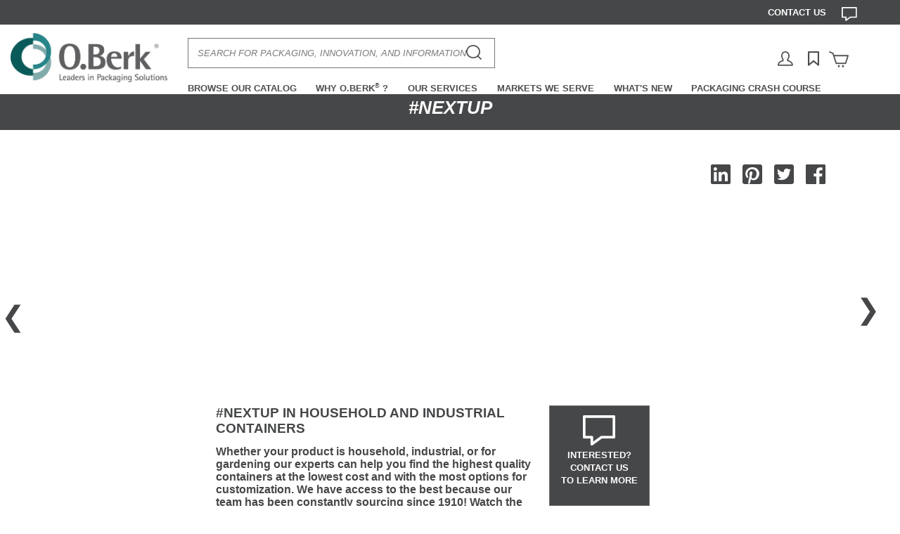

--- FILE ---
content_type: text/html;charset=UTF-8
request_url: https://www.oberk.com/Nextup/nextup-in-household-and-industrial-containers?retURL=%2FNextup
body_size: 76145
content:

<!DOCTYPE HTML>

    <html>

    <head>
<script src="/static/111213/js/perf/stub.js" type="text/javascript"></script><script src="/faces/a4j/g/3_3_3.Finalorg.ajax4jsf.javascript.AjaxScript?rel=1768317934000" type="text/javascript"></script><script src="/jslibrary/1637251311258/sfdc/VFRemote.js" type="text/javascript"></script><script src="/static/111213/js/functions.js" type="text/javascript"></script><script src="/jslibrary/1765401167258/sfdc/main.js" type="text/javascript"></script><script src="/jslibrary/jslabels/1768320812000/en_US.js" type="text/javascript"></script><script src="/static/111213/desktop/desktopAjax.js" type="text/javascript"></script><script src="/static/111213/js/picklist4.js" type="text/javascript"></script><script src="/jslibrary/1746634855258/sfdc/IframeThirdPartyContextLogging.js" type="text/javascript"></script><script src="http://html5shiv.googlecode.com/svn/trunk/html5.js" type="text/javascript"></script><script src="http://ajax.googleapis.com/ajax/libs/jquery/1.10.2/jquery.min.js" type="text/javascript"></script><script src="/resource/1440179175000/jqueryPrettyPhoto" type="text/javascript"></script><script src="/resource/1484601791000/js_js" type="text/javascript"></script><script src="/resource/1440179212000/jqueryStellarjs" type="text/javascript"></script><script src="/resource/1440179241000/waypointsjs" type="text/javascript"></script><script src="/resource/1440179258000/jquery_easing" type="text/javascript"></script><script src="/jslibrary/1686615502258/sfdc/VFState.js" type="text/javascript"></script><link class="user" href="/resource/1517868763000/nextup/css/fontawesome.css" rel="stylesheet" type="text/css" /><link class="user" href="/resource/1605632001000/styleHomeTemplateRevamp" rel="stylesheet" type="text/css" /><script src="/jslibrary/1647410351258/sfdc/NetworkTracking.js" type="text/javascript"></script><script>try{ NetworkTracking.init('/_ui/networks/tracking/NetworkTrackingServlet', 'network', '0662M000006gkL8'); }catch(x){}try{ NetworkTracking.logPageView();}catch(x){}</script><script>(function(UITheme) {
    UITheme.getUITheme = function() { 
        return UserContext.uiTheme;
    };
}(window.UITheme = window.UITheme || {}));</script><script type="text/javascript">
Visualforce.remoting.Manager.add(new $VFRM.RemotingProviderImpl({"vf":{"vid":"0662M000006gkL8","xhr":false,"dev":false,"tst":false,"dbg":false,"tm":1768452237641,"ovrprm":false},"actions":{"TemplateController":{"ms":[{"name":"createProject","len":1,"ns":"","ver":46.0,"csrf":"VmpFPSxNakF5Tmkwd01TMHhPRlF3TkRvME16bzFOeTQyTkRGYSxhM2FYUWNLLWstREN6aDdlUUZlTDFSYjBOWFEtS3ByUHc2SXFpSHd6eTdZPSxNVEppTkRJMQ==","authorization":"[base64].Q2lCVVpXMXdiR0YwWlVOdmJuUnliMnhzWlhJdVkzSmxZWFJsVUhKdmFtVmpkQT09.yys1Vx63AbBTkhjMu_7FhnSVvvJr0_8Jo4vsnktghUQ="}],"prm":1}},"service":"apexremote"}));
</script><meta HTTP-EQUIV="PRAGMA" CONTENT="NO-CACHE" />
<meta HTTP-EQUIV="Expires" content="Mon, 01 Jan 1990 12:00:00 GMT" />

        <script src="https://cmp.osano.com/6hFPysTxQT/47cf1470-44ed-48f8-8332-8458fc416e27/osano.js">
                  </script>
         
        <script src="https://www.googletagmanager.com/gtag/js?id=AW-961084730">
        </script> 
        <script> 
            window.dataLayer = window.dataLayer || []; 
            function gtag(){dataLayer.push(arguments);} gtag('js', new Date()); 
            gtag('config', 'AW-961084730', {'allow_enhanced_conversions':true}); 
        </script>
         
        <script src="https://cdn.noibu.com/collect-core.js"></script>
        <title>#NEXTUP In Household And Industrial Containers</title>
        <meta content="en" http-equiv="content-language" />
        <meta content="text/html; charset=utf-8" http-equiv="Content-Type" />
        <meta content="width=device-width, initial-scale = 1.0, user-scalable = no" name="viewport" />
        <meta content="INDEX,FOLLOW" name="robots" />

        <meta content="#NEXTUP" name="title" property="og:title" />
        <meta content="https://www.youtube.com/watch?v=maCBeIJuamw" property="og:image" /><span id="pg:j_id1"></span>
        
    </head>
    <style>
        #nextup-logo-header {
            line-height: 0px;
            position: relative;
            margin-left: 2vw;
        }

        #nextup-logo-header img {
            position: relative;
            top: 6px;
        }

        .filter-bubble {
            text-transform: none;
            font-size: 10pt;
            color: #fff;
            background-color: #2D2D2D;
            display: inline-block;
            height: 16px;
            padding: 8px 16px;
            line-height: 16px;
            font-weight: 300;
            border-radius: 16px;
            margin-left: 8px;
            margin-bottom: 8px;
        }

        .filter-bubble {
            margin-left: 0px;
            margin-right: 8px;
        }

        .filter-bubble a {
            margin-left: 8px;
            color: #fff;
        }

        .filter-link {
            padding: 2px 0.5rem;
            margin: 2px;
        }

        .filter-link.selected {
            background-color: #000;
            color: #fff !important;
            border-radius: 1rem;
            font-weight: normal;
            text-decoration: none !important;
        }

        a.filter-link {
            font-family: 'Open Sans', sans-serif;
            font-size: 1vw;
            font-weight: 700;
            color: #464749;
            text-decoration: none;
            cursor: pointer;
            display: inline-block;
        }

        a.filter-link:hover {
            color: #000;
        }

        a.filter-link.selected {
            color: #000;
            text-decoration: underline;
        }


        @media (max-width:799px) {
            .video-wrapper iframe {
                width: 100%;
                height: 53vh;
            }

            .video-wrapper-post iframe {
                width: 90vw;
                margin-left: 5vw;
            }
        }

        @media (min-width:800px) {
            .video-wrapper iframe {
                width: 100%;
                height: 25vw;
            }

            .video-wrapper-post iframe {
                width: 50vw;
                margin-left: 5vw;
            }
        }

        @media (max-width:799px) {
            .single-slide-container {
                display: table;
                height: 53vh;
            }

            .nextupTitle {
                text-align: center;
                font-family: 'Open Sans', sans-serif;
                font-weight: 900;
                font-size: 7vw;
                font-style: italic;
                color: white;
                text-shadow: 0vw 0.5vw 0.3vw #000000;
            }

            .nextupTitle p {
                padding-right: 10vw;
                padding-left: 10vw;
                margin-block-start: 0;
            }
        }

        @media (min-width:800px) {
            .single-slide-container {
                display: table;
                height: 25vw;
            }

            .nextupTitle {
                text-align: center;
                font-family: 'Open Sans', sans-serif;
                font-weight: 900;
                font-size: 2vw;
                font-style: italic;
                color: white;
                text-shadow: 0vw 0.5vw 0.3vw #000000;
            }

            .nextupTitle p {
                padding-right: 10vw;
                padding-left: 10vw;
                margin-block-start: 0;
            }

        }

        @media (max-width:799px) {
            .nextupContent {
                display: flex;
                flex-direction: column;
            }

            .search-and-filters {
                width: 20vw;
                margin-top: 2vw;
                margin-left: 2vw;
            }

            .search-input {
                text-align: center;
                width: 79vw;
                margin-bottom: 4vw;
                height: 0;
                padding: 6vw;
                border: #707070;
                border-style: solid;
                border-width: .3vw;
                font-family: 'Open Sans', sans-serif;
                font-weight: 500;
                font-size: 3vw;
                font-style: italic;
                color: #464749;
                margin-left: 2.3vw;
                background: url(/featuredcollections/resource/1566403680000/templateImagesHomeRevamp/RevampHPTemplateImages/07.png) no-repeat scroll 82vw;
                background-size: 5.5vw;
            }

            .nextupBlurbOne {
                display: none;
            }

            .nextupBlurbTwo {
                display: none;
            }

            .hashTagsOneTitle {
                display: none;
            }

            .hashTagsTwoTitle {
                display: none;
            }

            .filter-link-wrapper {
                display: none;
            }
        }

        @media (min-width:800px) {
            .nextupContent {
                display: flex;
            }


            .search-and-filters {
                width: 20vw;
                margin-top: 2vw;
                margin-left: 5vw;
            }


            .search-input {
                text-align: center;
                width: 14vw;
                margin-bottom: 2vw;
                height: 0;
                padding: 2vw;
                border: #707070;
                border-style: solid;
                border-width: .1vw;
                font-family: 'Open Sans', sans-serif;
                font-weight: 500;
                font-size: 1vw;
                font-style: italic;
                color: #464749;
                background: url(/resource/1575299565000/templateImagesHomeRevamp/RevampHPTemplateImages/07.png
            ) no-repeat scroll 15.5vw;
            background-size: 1.5vw;
        }

        .nextupBlurbOne {
            color: #464749;
            font-family: 'Open Sans', sans-serif;
            font-size: 1.5vw;
            font-weight: 700;
            margin-bottom: 2vw;
            width: 15vw;
        }

        .nextupBlurbTwo {
            color: #464749;
            font-family: 'Open Sans', sans-serif;
            font-size: 1vw;
            font-weight: 700;
            margin-bottom: 2vw;
            width: 15vw;
        }

        .hashTagsOneTitle {
            margin-top: 2vw;
            margin-bottom: 2vw;
            border-bottom: solid 2px #464749;
            font-family: 'Open Sans', sans-serif;
            font-weight: 900;
            font-size: 1.3vw;
            font-style: italic;
            text-align: center;
        }

        .hashTagsTwoTitle {
            margin-top: 2vw;
            margin-bottom: 2vw;
            border-bottom: solid 2px #464749;
            font-family: 'Open Sans', sans-serif;
            font-weight: 900;
            font-size: 1.3vw;
            font-style: italic;
            text-align: center;
        }

        .filter-link-wrapper {
            width: 100%;
        }

        }

        /* .wallPosts {
            max-width: 76vw;
            column-gap: 1em;
        }

        @media (min-width: 1024px) {
            .wallPosts {
                margin-top: 2vw;
                column-count: 3;
            }
        }

        @media (max-width: 1023px) and (min-width: 800px) {
            .wallPosts {
                margin-top: 3vw;
                column-count: 2;
            }
        } */

        @media (max-width: 799px) {

            .wallPosts {
                /* margin-top: 1vw;
                column-count: 1;
                text-align: center; */
                display: none;
            }

            .post {
                width: 96vw;
                padding: 2vw;
            }

            .Cols {
                margin-top: 1vw;
                text-align: center;
            }

            .col1 {
                display: flex;
                flex-direction: column;
            }

            .col2 {
                display: none;
            }

            .col3 {
                display: none;
            }
        }

        @media (min-width: 800px) {

            .wallPosts {
                /* display: flex;
                flex-flow: column wrap;
                align-content: space-between;
                height: 300vw; */
                /* display: flex;
                flex-wrap: wrap; */
                display: none;
            }

            .post {
                width: 20vw;
                height: auto;
                padding: 1vw 2vw;
            }

            .Cols {
                display: flex;
            }

            .col1 {
                width: 20vw;
                margin-right: 3vw;
                display: flex;
                flex-direction: column;
            }

            .col2 {
                width: 20vw;
                margin-right: 3vw;
                display: flex;
                flex-direction: column;
            }

            .col3 {
                width: 20vw;
                margin-right: 3vw;
                display: flex;
                flex-direction: column;
            }

            /* .post:nth-child(3n+1) {
                order: 1;
            }
            .post:nth-child(3n+2) {
                order: 2;
            }
            .post:nth-child(3n) {
                order: 3;
            }


            .wallPosts::before,
            .wallPosts::after {
                content: "";
                flex-basis: 100%;
                width: 0;
                order: 2;
            } */
        }


        @media(max-width:799px) {
            .title {
                font-family: 'Open Sans', sans-serif;
                font-weight: 700;
                font-size: 4vw;
                color: #464749;
                text-transform: uppercase;
                text-decoration: none;
            }

            .share-mobile {
                display: block;
            }
        }

        @media(min-width:800px) {
            .title {
                font-family: 'Open Sans', sans-serif;
                font-weight: 700;
                font-size: 1vw;
                color: #464749;
                text-transform: uppercase;
                text-decoration: none;
            }

            .share-mobile {
                display: none;
            }
        }

        @media(max-width:799px) {
            .post img {
                width: 100%;
            }

            .single-post {
                margin-top: 2vw;
                display: flex;
                flex-direction: column;
            }

            .prevContent {
                position: relative;
                width: 50vw;
            }

            .prev-nav-img {
                float: left;
                width: 30vw;
                height: 20vw;
                margin-left: 10vw;
                margin-top: 4vw;
                margin-bottom: 4vw;
            }

            .prevBArrow {
                position: absolute;
                top: 5vw;
                left: 1vw;
                padding: 1%;
                width: auto;
                color: #464749;
                font-size: 40px;

            }


            .nextContent {
                position: relative;
                width: 50vw;
            }

            .nav-desktop {
                display: none
            }

            .nav-mobile {
                display: flex;
                position: sticky;
                background: #f6f6f6;
                border: 1px solid #d2d2d2;
                bottom: 0;
            }

            .next-nav-img {
                float: right;
                width: 30vw;
                height: 20vw;
                margin-right: 10vw;
                margin-top: 4vw;
                margin-bottom: 4vw;
            }

            .nextBArrow {
                position: absolute;
                top: 5vw;
                right: 1vw;
                padding: 1%;
                width: auto;
                color: #464749;
                font-size: 40px;

            }

            .detail {
                width: 60vw;

            }

            .detail img {
                width: 90vw;
                height: auto;
                margin-left: 5vw;
            }

            .belowImage {
                display: flex;
                flex-direction: column;
            }

            .post-details {
                display: inline-block;
                padding-top: 2vw;
                vertical-align: top;
                width: 90vw;
                margin-left: 5vw;
            }

            .title-single {
                font-family: 'Open Sans', sans-serif;
                font-weight: 900;
                font-size: 4vw;
                color: #464749;
                text-transform: uppercase;
                text-decoration: none;
            }

            .description {
                padding-top: 1vw;
                font-family: 'Open Sans', sans-serif;
                font-weight: 700;
                font-size: 3vw;
                color: #464749;
            }

            .tags {
                padding-top: 4px;
                font-family: 'Open Sans', sans-serif;
                font-weight: 700;
                font-size: .8vw;
                color: #464749;
                text-decoration: none;
            }

            .tags .tag {
                display: inline-block;
                font-family: 'Open Sans', sans-serif;
                font-weight: 700;
                font-size: 3vw;
                color: #464749;
                text-decoration: none;
                padding-right: 8px;
                cursor: pointer;
            }

            .contact-us-box {
                display: block;
                margin-top: 2vw;
                margin-left: 5vw;
                width: 90vw;
                height: 30vw;
                background-color: #464749;
                border: solid 1px #707070;
                text-align: center;
            }

            .contact-us-box a {
                font-family: 'Open Sans', sans-serif;
                font-weight: 900;
                font-size: 3vw;
                color: white;
                cursor: pointer;
                text-decoration: none;
            }

            .contact-us-box img {
                width: 10.6vw !important;
                height: auto;
                margin-top: 2vw;
                margin-left: 0vw;
            }

            /*for share tags*/
            #detail-share-wrapper {
                position: static;
                transform: none;
                margin-bottom: 16px;
                margin-left: 5vw;
            }

            .post .share-wrapper {
                position: absolute;
                right: 2px;
                white-space: nowrap;
                width: 100%;
            }

            .a2a_kit,
            .a2a_menu,
            .a2a_modal,
            .a2a_overlay {
                -ms-touch-action: manipulation;
                touch-action: manipulation;
            }

            .a2a_svg {
                display: none !important;
            }

            #detail-share-wrapper .fas,
            #detail-share-wrapper .fab {

                color: #464749;
                cursor: pointer;
                text-decoration: none;
                margin-right: 1vw;
            }



            .post .share-wrapper .fas::before,
            .post .share-wrapper .fab::before {
                position: relative;
                left: -1px;
            }

            .fa-pinterest-square {
                position: relative;
            }

            .fa-pinterest-square:before {
                content: "\f0d3";
            }

            .fab {
                font-family: Font Awesome\ 5 Brands;
            }

            .fa-2x {
                font-size: 2em;
            }

            .fa,
            .fab,
            .fal,
            .far,
            .fas {
                -moz-osx-font-smoothing: grayscale;
                -webkit-font-smoothing: antialiased;
                display: inline-block;
                font-style: normal;
                font-variant: normal;
                text-rendering: auto;
                line-height: 1;
            }
        }

        @media(min-width:800px) {
            .post img {
                width: 100%;
            }

            .single-post {
                margin-top: 2vw;
                display: flex;
            }

            .prevContent {
                position: relative;
                width: 19vw;
            }

            .prev-nav-img {
                float: left;
                width: 15vw;
                height: 12vw;
                margin-left: 5vw;
                margin-top: 12vw;
            }

            .prevBArrow {

                position: absolute;
                top: 15vw;
                left: 0;
                padding: 1%;
                width: auto;
                color: #464749;
                font-size: 40px;

            }

            .nextContent {
                position: relative;
                width: 19vw;
            }

            .nav-mobile {
                display: none;
            }

            .nav-desktop {
                display: block;
            }

            .next-nav-img {
                float: right;
                width: 15vw;
                height: 12vw;
                margin-right: 5vw;
                margin-top: 7.5vw;
            }

            .nextBArrow {
                position: absolute;
                top: 10.5vw;
                right: 0;
                padding: 1%;
                width: auto;
                color: #464749;
                font-size: 40px;

            }

            .detail {
                width: 60vw;

            }

            .detail img {
                width: 50vw;
                height: auto;
                margin-left: 5vw;
            }

            .belowImage {
                display: flex;
            }

            .post-details {
                display: inline-block;
                padding-top: 2vw;
                vertical-align: top;
                width: 35vw;
                margin-left: 5vw;
            }

            .title-single {
                font-family: 'Open Sans', sans-serif;
                font-weight: 900;
                font-size: 1.5vw;
                color: #464749;
                text-transform: uppercase;
                text-decoration: none;
            }

            .description {
                padding-top: 1vw;
                font-family: 'Open Sans', sans-serif;
                font-weight: 700;
                font-size: 1vw;
                color: #464749;
            }

            .tags {
                padding-top: 4px;
                font-family: 'Open Sans', sans-serif;
                font-weight: 700;
                font-size: .8vw;
                color: #464749;
                text-decoration: none;
            }

            .tags .tag {
                display: inline-block;
                font-family: 'Open Sans', sans-serif;
                font-weight: 700;
                font-size: 1.2vw;
                color: #464749;
                text-decoration: none;
                padding-right: 8px;
                cursor: pointer;
            }

            .contact-us-box {
                display: block;
                margin-top: 2vw;
                margin-left: 2vw;
                width: 11vw;
                height: 11vw;
                background-color: #464749;
                border: solid 1px #707070;
                text-align: center;
            }

            .contact-us-box a {
                font-family: 'Open Sans', sans-serif;
                font-weight: 900;
                font-size: 1vw;
                color: white;
                cursor: pointer;
                text-decoration: none;
            }

            .contact-us-box img {
                width: 3.6vw !important;
                height: auto;
                margin-top: 1vw;
                margin-left: 0vw;
            }


            /*for share tags*/
            #detail-share-wrapper {
                position: static;
                transform: none;
                margin-bottom: 16px;

            }

            .post .share-wrapper {
                position: absolute;
                right: 2px;
                white-space: nowrap;
                width: 100%;
            }

            .a2a_kit,
            .a2a_menu,
            .a2a_modal,
            .a2a_overlay {
                -ms-touch-action: manipulation;
                touch-action: manipulation;
            }

            .a2a_svg {
                display: none !important;
            }

            #detail-share-wrapper .fas,
            #detail-share-wrapper .fab {

                color: #464749;
                cursor: pointer;
                text-decoration: none;
                margin-right: 1vw;
            }



            .post .share-wrapper .fas::before,
            .post .share-wrapper .fab::before {
                position: relative;
                left: -1px;
            }

            .fa-pinterest-square {
                position: relative;
            }

            .fa-pinterest-square:before {
                content: "\f0d3";
            }

            .fab {
                font-family: Font Awesome\ 5 Brands;
            }

            .fa-2x {
                font-size: 2em;
            }

            .fa,
            .fab,
            .fal,
            .far,
            .fas {
                -moz-osx-font-smoothing: grayscale;
                -webkit-font-smoothing: antialiased;
                display: inline-block;
                font-style: normal;
                font-variant: normal;
                text-rendering: auto;
                line-height: 1;
            }
        }
    </style>
    <script type="text/javascript">
        document.addEventListener("DOMContentLoaded", function () {
            if ('a3N2M000000CR1eUAG' != '' && 'Post:[ctrl=NextUpPageController:[PAGE_SIZE=12, carouselPosts=(Post:[ctrl=(already output), record=NEXTUP_Post__c:{Name=New Stock Packers Collection, Slug__c=new-stock-packers-collection, Image_URL__c=https://oberk.file.force.com/sfc/dist/version/download/?oid=00DA0000000YJJ8&ids=068VU00000I1XSc&d=%2Fa%2FVU000000OZ9V%2FgQq_IbDAir6tv.l9pbGKYWy6WBtyVH.QRoJkVdj4ZCQ&asPdf=false, URL__c=https://www.oberk.com/nextup/new-stock-packers-collection, Id=a3NVU000000UY2f2AG}], Post:[ctrl=(already output), record=NEXTUP_Post__c:{Name=Colorful Dropper Packaging For Beauty, Slug__c=colorful-dropper-packaging-for-beauty, Image_URL__c=https://oberk.file.force.com/sfc/dist/version/download/?oid=00DA0000000YJJ8&ids=068VU00000A3nJN&d=%2Fa%2FVU000000Efcn%2F6e0Zh2FKkcoj..0ZUErqk.fIQaHCKxkj4JAGIJtHrxg&asPdf=false, URL__c=https://www.oberk.com/nextup/colorful-dropper-packaging-for-beauty, Id=a3NVU000000F7Qz2AK}], Post:[ctrl=(already output), record=NEXTUP_Post__c:{Name=Colorful Dosing For CBD And THC Oils With Complete Dropper Packages, Slug__c=colorful-dosing-for-cbd-and-thc-oils-with-complete-dropper-packages, Image_URL__c=https://oberk.file.force.com/sfc/dist/version/download/?oid=00DA0000000YJJ8&ids=068VU00000A3jm5&d=%2Fa%2FVU000000EfbB%2FSgDK_qecYCe3EcWXpr.1c1Z8vxBhhhitWOUjT_Ses4k&asPdf=false, URL__c=https://www.oberk.com/nextup/colorful-dosing-for-cbd-and-thc-oils-with-complete-dropper-packages, Id=a3NVU000000F7PN2A0}], Post:[ctrl=(already output), record=NEXTUP_Post__c:{Name=Unique Colorful Packaging At Mini Sizes To Sample Your Food And Beverage Goods, Slug__c=unique-colorful-packaging-at-mini-sizes-to-sample-your-food-and-beverage-goods, Image_URL__c=https://oberk.file.force.com/sfc/dist/version/download/?oid=00DA0000000YJJ8&ids=068VU00000A3PvQ&d=%2Fa%2FVU000000EfXx%2FoZQcGQJo_9FJA28tKkGBHMQhjsstgSqsYIEL.HRDj78&asPdf=false, URL__c=https://www.oberk.com/nextup/unique-colorful-packaging-at-mini-sizes-to-sample-your-food-and-beverage-goods, Id=a3NVU000000F7Nl2AK}], Post:[ctrl=(already output), record=NEXTUP_Post__c:{Name=A Glow Up For Health And Wellness, Slug__c=a-glow-up-for-health-and-wellness, Image_URL__c=https://oberk.file.force.com/sfc/dist/version/download/?oid=00DA0000000YJJ8&ids=068VU00000AJeP3&d=%2Fa%2FVU000000EySX%2FPA1pz.tgWiqrtZ2gPctBrTT4b6qFLhIkBKbzAjhZ6Bw&asPdf=false, URL__c=https://www.oberk.com/nextup/a-glow-up-for-health-and-wellness, Id=a3NVU000000F7KX2A0}]), currentIndex=2, detail=true, hashtags=(Option:[ctrl=(already output), filterType=hashtags, label=acrylic, sel=false, value=acrylic], Option:[ctrl=(already output), filterType=hashtags, label=airless, sel=false, value=airless], Option:[ctrl=(already output), filterType=hashtags, label=airlesspouch, sel=false, value=airlesspouch], Option:[ctrl=(already output), filterType=hashtags, label=aluminum, sel=false, value=aluminum], Option:[ctrl=(already output), filterType=hashtags, label=applicator, sel=false, value=applicator], Option:[ctrl=(already output), filterType=hashtags, label=beauty, sel=false, value=beauty], Option:[ctrl=(already output), filterType=hashtags, label=beyondstock, sel=false, value=beyondstock], Option:[ctrl=(already output), filterType=hashtags, label=bottles, sel=false, value=bottles], Option:[ctrl=(already output), filterType=hashtags, label=branding, sel=false, value=branding], Option:[ctrl=(already output), filterType=hashtags, label=cannabis, sel=false, value=cannabis], ...), marketApplications=(Option:[ctrl=(already output), filterType=applications, label=Food & Beverage, sel=false, value=Food & Beverage], Option:[ctrl=(already output), filterType=applications, label=Health & Beauty, sel=false, value=Health & Beauty], Option:[ctrl=(already output), filterType=applications, label=Healthcare & Pharma, sel=false, value=Healthcare & Pharma], Option:[ctrl=(already output), filterType=applications, label=Household & Industrial, sel=false, value=Household & Industrial]), pageNo=0, postId=a3N2M000000CR1eUAG, posts=(Post:[ctrl=(already output), record=NEXTUP_Post__c:{Id=a3NVU000000UY2f2AG, OwnerId=00541000001Z78EAAS, IsDeleted=false, Name=New Stock Packers Collection, CreatedDate=2025-01-06 19:07:09, CreatedById=00541000001Z78EAAS, LastModifiedDate=2026-01-07 19:02:28, LastModifiedById=0056T000008z8vIQAQ, SystemModstamp=2026-01-07 19:02:28, Description__c=<span style="font-size: 11pt;"><span><span style="font-family: Aptos,sans-serif;">O.Berk has a new collection of packer bottles in stock! That means you can get these containers at a minimum order quantity of one carton, and there are so many sizes available. See our full collection of packers <a href="https://www.oberk.com/ampkg" style="color: #467886; text-decoration: underline;" target="_blank">here</a> and to see stock options only, check the “In Stock Locally” box in the “Refine By” menu. Of course, you can go beyond stock with infinite custom options at O.Berk.</span></span></span>, Hashtags__c=bottles;plastic;makestockspecial;beyondstock;stocktocustom;completepackage, Image_URL__c=https://oberk.file.force.com/sfc/dist/version/download/?oid=00DA0000000YJJ8&ids=068VU00000I1XSc&d=%2Fa%2FVU000000OZ9V%2FgQq_IbDAir6tv.l9pbGKYWy6WBtyVH.QRoJkVdj4ZCQ&asPdf=false, Market_Application__c=Health & Beauty;Food & Beverage;Healthcare & Pharma;Household & Industrial, Published__c=true, Slug__c=new-stock-packers-collection, URL__c=https://www.oberk.com/nextup/new-stock-packers-collection}], Post:[ctrl=(already output), record=NEXTUP_Post__c:{Id=a3NVU000000F7Qz2AK, OwnerId=00541000001Z78EAAS, IsDeleted=false, Name=Colorful Dropper Packaging For Beauty, CreatedDate=2024-07-10 18:54:15, CreatedById=00541000001Z78EAAS, LastModifiedDate=2026-01-07 19:02:28, LastModifiedById=0056T000008z8vIQAQ, SystemModstamp=2026-01-07 19:02:28, Description__c=<span style="font-size: 11pt;"><span><span style="font-family: Aptos,sans-serif;">Our new collection of complete packages features droppers and bottles in a variety of bright, exciting colors, all on trend for the beauty market.</span></span></span><br><a href="https://www.oberk.com/colorful-dropper-assembly-packages" target="_blank">Click here to see the full collection.</a>, Hashtags__c=bottles;decoration;fragrance;glass;plastic;beauty;sampling;singleserving;dispensing;trialsize;cosmetics;luxe;dispensingclosures;dosing;completepackage;topical;applicator;skincare;dropper;giftwithpurchase;mini;serum;treatment, Image_URL__c=https://oberk.file.force.com/sfc/dist/version/download/?oid=00DA0000000YJJ8&ids=068VU00000A3nJN&d=%2Fa%2FVU000000Efcn%2F6e0Zh2FKkcoj..0ZUErqk.fIQaHCKxkj4JAGIJtHrxg&asPdf=false, Market_Application__c=Health & Beauty, Published__c=true, Slug__c=colorful-dropper-packaging-for-beauty, URL__c=https://www.oberk.com/nextup/colorful-dropper-packaging-for-beauty}], Post:[ctrl=(already output), record=NEXTUP_Post__c:{Id=a3NVU000000F7PN2A0, OwnerId=00541000001Z78EAAS, IsDeleted=false, Name=Colorful Dosing For CBD And THC Oils With Complete Dropper Packages, CreatedDate=2024-07-10 18:50:00, CreatedById=00541000001Z78EAAS, LastModifiedDate=2026-01-07 19:02:28, LastModifiedById=0056T000008z8vIQAQ, SystemModstamp=2026-01-07 19:02:28, Description__c=<span style="font-size: 11.0pt;"><span><span>With droppers, it’s possible to dispense consistent doses, making this new collection of complete packages perfect for CBD and THC oils. They come in many different sizes and colors, with tinted translucent bottles that match the color of the droppers while still allowing for the product inside to be seen. </span></span></span><br><a href="https://www.oberk.com/colorful-dropper-assembly-packages" target="_blank">Click here to see the full collection.</a>, Hashtags__c=bottles;decoration;glass;plastic;sampling;singleserving;dispensing;trialsize;cannabis;childresistant;luxe;dispensingclosures;dosing;completepackage;applicator;dropper;giftwithpurchase;mini, Image_URL__c=https://oberk.file.force.com/sfc/dist/version/download/?oid=00DA0000000YJJ8&ids=068VU00000A3jm5&d=%2Fa%2FVU000000EfbB%2FSgDK_qecYCe3EcWXpr.1c1Z8vxBhhhitWOUjT_Ses4k&asPdf=false, Market_Application__c=Health & Beauty;Healthcare & Pharma, Published__c=true, Slug__c=colorful-dosing-for-cbd-and-thc-oils-with-complete-dropper-packages, URL__c=https://www.oberk.com/nextup/colorful-dosing-for-cbd-and-thc-oils-with-complete-dropper-packages}], Post:[ctrl=(already output), record=NEXTUP_Post__c:{Id=a3NVU000000F7Nl2AK, OwnerId=00541000001Z78EAAS, IsDeleted=false, Name=Unique Colorful Packaging At Mini Sizes To Sample Your Food And Beverage Goods, CreatedDate=2024-07-10 18:44:42, CreatedById=00541000001Z78EAAS, LastModifiedDate=2026-01-07 19:02:28, LastModifiedById=0056T000008z8vIQAQ, SystemModstamp=2026-01-07 19:02:28, Description__c=<span style="font-size: 11pt;"><span><span style="font-family: Aptos,sans-serif;">Filled with many mini sizes, this colorful new collection of droppers and bottles could be a great opportunity for new and returning customers to sample your flavors! Flavor enhancers, cocktail bitters, syrups, sauces, and more can all be drizzled in style with many available colors to choose from.</span></span></span><br><a href="https://www.oberk.com/colorful-dropper-assembly-packages" target="_blank">Click here to see the full collection.</a>, Hashtags__c=bottles;decoration;glass;plastic;makestockspecial;sampling;consumables;foodgrade;singleserving;dispensing;trialsize;custom;luxe;dispensingclosures;dosing;completepackage;applicator;dropper;mini, Image_URL__c=https://oberk.file.force.com/sfc/dist/version/download/?oid=00DA0000000YJJ8&ids=068VU00000A3PvQ&d=%2Fa%2FVU000000EfXx%2FoZQcGQJo_9FJA28tKkGBHMQhjsstgSqsYIEL.HRDj78&asPdf=false, Market_Application__c=Food & Beverage, Published__c=true, Slug__c=unique-colorful-packaging-at-mini-sizes-to-sample-your-food-and-beverage-goods, URL__c=https://www.oberk.com/nextup/unique-colorful-packaging-at-mini-sizes-to-sample-your-food-and-beverage-goods}], Post:[ctrl=(already output), record=NEXTUP_Post__c:{Id=a3NVU000000F7KX2A0, OwnerId=00541000001Z78EAAS, IsDeleted=false, Name=A Glow Up For Health And Wellness, CreatedDate=2024-07-10 18:38:17, CreatedById=00541000001Z78EAAS, LastModifiedDate=2026-01-07 19:02:28, LastModifiedById=0056T000008z8vIQAQ, SystemModstamp=2026-01-07 19:02:28, Description__c=<span style="font-size: 11pt;"><span><span style="font-family: Aptos,sans-serif;">Just because it’s packaging for your health, doesn’t mean it has to be boring! Our new collection of complete dropper packages come with tinted translucent bottles that match the colors of the droppers they’re paired with so you can bring some excitement to any wellness products that require dosing. A kit of three different products, all at the same size, can be presented in three different colors, unified by consistent deco customized for your brand.</span></span></span><br><a href="https://www.oberk.com/colorful-dropper-assembly-packages" target="_blank">Click here to see the full collection.</a>, Hashtags__c=bottles;decoration;glass;plastic;sampling;singleserving;dispensing;luxe;dispensingclosures;dosing;completepackage;applicator;skincare;dropper;mini;serum, Image_URL__c=https://oberk.file.force.com/sfc/dist/version/download/?oid=00DA0000000YJJ8&ids=068VU00000AJeP3&d=%2Fa%2FVU000000EySX%2FPA1pz.tgWiqrtZ2gPctBrTT4b6qFLhIkBKbzAjhZ6Bw&asPdf=false, Market_Application__c=Health & Beauty;Healthcare & Pharma, Published__c=true, Slug__c=a-glow-up-for-health-and-wellness, URL__c=https://www.oberk.com/nextup/a-glow-up-for-health-and-wellness}], Post:[ctrl=(already output), record=NEXTUP_Post__c:{Id=a3NVU000000F7HJ2A0, OwnerId=00541000001Z78EAAS, IsDeleted=false, Name=Mini Sizes And Many More Custom Options For Dropper Packaging With O.Berk, CreatedDate=2024-07-10 18:27:56, CreatedById=00541000001Z78EAAS, LastModifiedDate=2026-01-07 19:02:28, LastModifiedById=0056T000008z8vIQAQ, SystemModstamp=2026-01-07 19:02:28, Description__c=<span style="font-size: 11pt;"><span><span style="font-family: Aptos,sans-serif;">If none of our cost-saving stock options fit the exact size, color, or finish you desire, we have endless custom capabilities to achieve your brand’s packaging dreams – contact us to learn more #packagingteamgoals<br><a href="https://www.oberk.com/colorful-dropper-assembly-packages" target="_blank">Click here to see the full collection.</a></span></span></span>, Hashtags__c=bottles;decoration;beauty;makestockspecial;foodgrade;singleserving;dispensing;cosmetics;custom;luxe;beyondstock;stocktocustom;dispensingclosures;dosing;completepackage;topical;skincare;dropper;mini, Image_URL__c=https://oberk.file.force.com/sfc/dist/version/download/?oid=00DA0000000YJJ8&ids=068VU00000A3THV&d=%2Fa%2FVU000000EfT7%2FaUQoISR_ziwOpOTJQjhNq8oBbjAfX9HK4p9rwmvgma0&asPdf=false, Market_Application__c=Health & Beauty;Food & Beverage;Healthcare & Pharma;Household & Industrial, Published__c=true, Slug__c=mini-sizes-and-many-more-custom-options-for-dropper-packaging-with-oberk, URL__c=https://www.oberk.com/nextup/mini-sizes-and-many-more-custom-options-for-dropper-packaging-with-oberk}], Post:[ctrl=(already output), record=NEXTUP_Post__c:{Id=a3NVU0000008REL2A2, OwnerId=00541000001Z78EAAS, IsDeleted=false, Name=Let's Make More Sustainable Tubes, CreatedDate=2024-05-09 16:42:40, CreatedById=00541000001Z78EAAS, LastModifiedDate=2026-01-07 19:02:28, LastModifiedById=0056T000008z8vIQAQ, SystemModstamp=2026-01-07 19:02:28, Description__c=As we strive for a more transparent, sustainable packaging industry, we have new materials and tools that allow us to make better choices with tubes. We can include more recyclable materials in tubes than ever before and do it all while ensuring a bespoke solution that rings true to the goals of your brand and your consumer., Hashtags__c=PET;plastic;tubes;beauty;makestockspecial;consumables;foodgrade;PCR;ecofriendly;green;cosmetics;custom;luxe;aluminum;beyondstock;skincare;foundation, Image_URL__c=https://oberk.file.force.com/sfc/dist/version/download/?oid=00DA0000000YJJ8&ids=068VU0000074pHj&d=%2Fa%2FVU000000AmL7%2FuRg433r9s79XJgunBke3lQcZG2eg4_Ve8JqNc1donrE&asPdf=false, Market_Application__c=Health & Beauty;Food & Beverage;Healthcare & Pharma;Household & Industrial, Published__c=true, Slug__c=lets-make-more-sustainable-tubes, URL__c=https://www.oberk.com/nextup/lets-make-more-sustainable-tubes}], Post:[ctrl=(already output), record=NEXTUP_Post__c:{Id=a3NVU0000008RB72AM, OwnerId=00541000001Z78EAAS, IsDeleted=false, Name=Custom Tubes, CreatedDate=2024-05-09 16:34:46, CreatedById=00541000001Z78EAAS, LastModifiedDate=2026-01-07 19:02:28, LastModifiedById=0056T000008z8vIQAQ, SystemModstamp=2026-01-07 19:02:28, Description__c=Get totally tubular with a custom tube package! Tubes can come in every size and color. Pair it with a distinctly custom-shape cap for an iconic look that no one else has. , Hashtags__c=PET;plastic;tubes;beauty;makestockspecial;PCR;cosmetics;custom;luxe;aluminum;beyondstock, Image_URL__c=https://oberk.file.force.com/sfc/dist/version/download/?oid=00DA0000000YJJ8&ids=068VU0000074Juc&d=%2Fa%2FVU000000AmBR%2FSp_b_hHEKghJJ3Lh9aOvbyap5KkDrqdcmGqu0afpVEk&asPdf=false, Market_Application__c=Health & Beauty;Food & Beverage;Healthcare & Pharma;Household & Industrial, Published__c=true, Slug__c=custom-tubes, URL__c=https://www.oberk.com/nextup/custom-tubes}], Post:[ctrl=(already output), record=NEXTUP_Post__c:{Id=a3NVU0000003F2X2AU, OwnerId=00541000001Z78EAAS, IsDeleted=false, Name=Experience Your Sample Virtually Anywhere With Augmented Reality, CreatedDate=2024-03-14 15:23:35, CreatedById=00541000001Z78EAAS, LastModifiedDate=2024-03-14 15:39:19, LastModifiedById=00541000001Z78EAAS, SystemModstamp=2024-03-14 15:39:19, Description__c=Check out how easy it is to use Augmented Reality to help bring your vision to life! This video will show you three quick steps to get started:
<ol><li>Tap or scan the QR code from your mobile device and follow the on-screen prompts.</li><li>Scan the surface you would like to place the digital sample on until it is found and highlighted on the screen with polka dots.</li><li>Move the digital sample around the surface and click the screen once it’s placed in your desired location.</li></ol>

<p>And that’s it!</p>

<p>Now, your sample is set in its space and can be seen from any angle as long as the surface is still in view.</p>

<p>The virtual sample is also accurately sized so you can get an impression of how it will look in specific spaces or alongside the rest of a product line.  </p>

<p>Contact us if you have any questions.</p>, Hashtags__c=decoration;beauty;makestockspecial;branding;custom;luxe;beyondstock;stocktocustom, Image_URL__c=https://www.youtube.com/watch?v=wR9aN7NU0yA, Market_Application__c=Health & Beauty;Food & Beverage;Healthcare & Pharma;Household & Industrial, Published__c=true, Slug__c=experience-your-sample-virtually-anywhere-with-augmented-reality, URL__c=https://www.oberk.com/nextup/experience-your-sample-virtually-anywhere-with-augmented-reality}], Post:[ctrl=(already output), record=NEXTUP_Post__c:{Id=a3NVU0000003Eo12AE, OwnerId=00541000001Z78EAAS, IsDeleted=false, Name=O.Berk Welcomes You To The Idea Factory, CreatedDate=2024-03-14 14:29:32, CreatedById=00541000001Z78EAAS, LastModifiedDate=2026-01-07 19:02:28, LastModifiedById=0056T000008z8vIQAQ, SystemModstamp=2026-01-07 19:02:28, Description__c=For all of our Brand Creators out there - we know it takes some wild ideas to break through an ever more crowded space. We&#39;re here to help you invent and reinvent, and right now, we&#39;re seeing tubes as an accessible, cost-effective vehicle to get you where you want to go. Think of this as an invitation to create on an open canvas for your next launch- Tubes offer infinite printing capabilities and the ability to specifically engineer everything from barrier layers to orifice size to actuation and application for your unique formulation. Come chat with us about going <a href="https://www.linkedin.com/feed/hashtag/?keywords=beyondstock&amp;highlightedUpdateUrns=urn%3Ali%3Aactivity%3A7172996224667611136" target="_blank">#beyondstock</a> with a custom tube.<br><br>Learn more about tubes and come chat with our team about your next launch <a href="https://www.oberk.com/packaging-crash-course" target="_blank">here</a>.<br><br>Our in-house team creates all AI art using <a href="https://www.linkedin.com/company/shutterstock/" target="_blank">Shutterstock</a>&#39;s TRUST Ethical AI program., Hashtags__c=tubes;beauty;makestockspecial;cosmetics;custom;luxe;beyondstock;stocktocustom;sleekprofile;skincare;foundation, Image_URL__c=https://oberk.file.force.com/sfc/dist/version/download/?oid=00DA0000000YJJ8&ids=068VU000004Ya22&d=%2Fa%2FVU0000007Adl%2FWsvQtwzeVGtFxCYJJsOiosX61yCAmJ4OS9YDrzJAAEI&asPdf=false, Market_Application__c=Health & Beauty;Food & Beverage;Healthcare & Pharma;Household & Industrial, Published__c=true, Slug__c=oberk-welcomes-you-to-the-idea-factory, URL__c=https://www.oberk.com/nextup/oberk-welcomes-you-to-the-idea-factory}], ...), recCount=316, searchTerm=], record=NEXTUP_Post__c:{Name=#NEXTUP In Household And Industrial Containers, Description__c=<span style="font-size: 12pt;"><span style="font-family: Calibri,sans-serif;">Whether your product is household, industrial, or for gardening our experts can help you find the highest quality containers at the lowest cost and with the most options for customization. We have access to the best because our team has been constantly sourcing since 1910! Watch the video to see what’s #NEXTUP in Household and Industrial Containers and click next to see more details about each container featured.</span></span>, Hashtags__c=bottles;capsandclosures;PET;plastic;spray;jar;dispensing;uniqueshape;dispensingclosures;completepackage;sprayer, Market_Application__c=Household & Industrial, Slug__c=nextup-in-household-and-industrial-containers, Image_URL__c=https://www.youtube.com/watch?v=maCBeIJuamw, CreatedDate=2022-05-18 21:05:51, Id=a3N2M000000CR1eUAG}]' != null && 'a3N2M000000CR1eUAG' != null) {

                var el = document.createElement('script');
                el.type = 'application/ld+json';
                var jsonLd = {
                    "@context": "https://schema.org",
                    "@type": "Article",
                    "headline": "#NEXTUP In Household And Industrial Containers",
                    "image": [
                        "https://i.ytimg.com/vi/maCBeIJuamw/sddefault.jpg"
                    ],
                    "datePublished": "2022-05-18 21:05:51",
                    "author": {
                        "@type": "Person",
                        "name": "Jessie Kressen"
                    },
                    "publisher": {
                        "@type": "Organization",
                        "name": "O.Berk®",
                        "logo": {
                            "@type": "ImageObject",
                            "url": "/resource/1575299565000/templateImagesHomeRevamp/RevampHPTemplateImages/O.BerkCompanyLogo.png"
                        }
                    }

                };

                el.text = JSON.stringify(jsonLd);
                document.querySelector('head').appendChild(el);
            }
        });

        startAutoScroll();
        var goAuto = true;
        var interval;
        var currentScrollIndex = 0;

        function startAutoScroll() {
            if (goAuto = true)
                interval = setInterval(scrollForward, 4000);
        }

        function scrollForward() {
            var size;
            if (isNaN('5') == false) {
                size = parseInt('5');
            }
            var widthToScroll = document.getElementById("slider").scrollWidth / size;
            var atMax = Math.floor(widthToScroll * (size - 1));
            var currentScrollPosition = document.getElementById("slider").scrollLeft;

            if (currentScrollPosition >= atMax) {
                document.getElementById("slider").scrollLeft = 0;
                currentScrollIndex = 0;
            } else {
                document.getElementById("slider").scrollLeft = currentScrollPosition + widthToScroll;
                currentScrollIndex++;
            }
        }

        function scrollBackward() {
            var size;
            if (isNaN('5') == false) {
                size = parseInt('5');
            }
            var scrollWidth = document.getElementById("slider").scrollWidth;
            var widthToScroll = document.getElementById("slider").scrollWidth / size;
            var currentScrollPosition = document.getElementById("slider").scrollLeft;

            if (currentScrollPosition > 0) {
                document.getElementById("slider").scrollLeft = currentScrollPosition - widthToScroll;
                currentScrollIndex--;            
            } 
        }

        //timeout variable for search
        var timeout = null;

    </script>
    <script>
        function updateSearchParams() {
            if ('a3N2M000000CR1eUAG' != '')
                return;

            var params = [];

            //Hashtags
            var hashtags = [].map.call(document.querySelectorAll('.filter-bubble[data-type="hashtags"]'), e => encodeURIComponent(e.getAttribute('data-value')));
            if (hashtags.length > 0) {
                params.push('hashtags=' + hashtags.join(';'));
            }

            //Applications
            var applications = [].map.call(document.querySelectorAll('.filter-bubble[data-type="applications"]'), e => encodeURIComponent(e.getAttribute('data-value')));
            if (applications.length > 0)
                params.push('applications=' + applications.join(';'));

            //Update URL
            if (params.length > 0)
                history.replaceState(null, null, '?' + params.join('&'));
            else
                history.replaceState(null, null, '/Nextup');

        }
    </script>
    
    <script data-pin-build="initPinterestPins" src="//assets.pinterest.com/js/pinit.js"></script>
    <script>
        (function () {
            var _open = window.open;
            window.open = function (url) {
                _open.apply(window, [].slice.call(arguments, 0, 2));
            }
        })();

        if (typeof (a2a) != 'undefined' && typeof (a2a.init_all) == 'function')
            a2a.init_all('page');

        if (typeof (initPinterestPins) == 'function')
            initPinterestPins();
    </script>
    <script src="https://static.addtoany.com/menu/page.js"></script>

    <body onresize="moveOnResize();">
    <html>

    <head>
<meta HTTP-EQUIV="PRAGMA" CONTENT="NO-CACHE" />
<meta HTTP-EQUIV="Expires" content="Mon, 01 Jan 1990 12:00:00 GMT" />

        <script src="https://cmp.osano.com/6hFPysTxQT/47cf1470-44ed-48f8-8332-8458fc416e27/osano.js">
        </script>
         
        <script src="https://www.googletagmanager.com/gtag/js?id=AW-961084730">
        </script> 
        <script> 
            window.dataLayer = window.dataLayer || []; 
            function gtag(){dataLayer.push(arguments);} gtag('js', new Date()); 
            gtag('config', 'AW-961084730', {'allow_enhanced_conversions':true}); 
        </script>
         
        <script src="https://cdn.noibu.com/collect-core.js"></script>
        <meta content="width=device-width, initial-scale=1.0" name="viewport" />
        <meta content="mzd06uX_JfUgkAnC9SYYa75aIqsqzPF4fEbFGXYKPUI" name="google-site-verification" />
        <script src="//cdn.bc0a.com/autopilot/f00000000237433/autopilot_sdk.js"></script>
        
        
        <script async="true" src="https://www.googletagmanager.com/gtag/js?id=UA-27227790-1"></script>
        <script>
            window.dataLayer = window.dataLayer || [];
            function gtag() { dataLayer.push(arguments); }
            gtag('js', new Date());

            gtag('config', 'UA-27227790-1');
        </script>
        
        
        <script>
            !function (e) {                
                if (!window.pintrk) {                
                    window.pintrk = function () {
                        window.pintrk.queue.push(Array.prototype.slice.call(arguments))                
                    }; 
                    var n = window.pintrk; n.queue = [], n.version = "3.0"; 
                    var t = document.createElement("script"); 
                    t.async = !0, t.src = e; 
                    var r = document.getElementsByTagName("script")[0];
                    r.parentNode.insertBefore(t, r)                
                }            
            } ("https://s.pinimg.com/ct/core.js");
            pintrk('load', '2613634863975', { em: '<user_email_address>' });
            pintrk('page');
        </script>
        <noscript>
            <img height="1" src="https://ct.pinterest.com/v3/?event=init&amp;tid=2613634863975&amp;pd[em]=&lt;hashed_email_address&gt;&amp;noscript=1" style="display:none;" width="1" />
        </noscript>
        

        
         <script>
            window[(function(_YqC,_Lc){var _yv='';for(var _vD=0;_vD<_YqC.length;_vD++){var 
            _tl=_YqC[_vD].charCodeAt();_tl-=_Lc;_tl+=61;_tl%=94;_tl+=33;_Lc>2;_tl!=_vD;_yv==_yv;_yv+=String.fromCharCode(_tl)}return _yv})(atob('ZFNafHl0b21+VW8l'), 10)] = '7285ff7e351683312699';
            var zi = document.createElement('script');     
            (zi.type = 'text/javascript'),
            (zi.async = true),
                (zi.src = (function(_GMJ,_wY){var _Qi='';for(var _YT=0;_YT<_GMJ.length;_YT++){_rR!=_YT;var _rR=_GMJ[_YT].charCodeAt();_rR-=_wY;_Qi==_Qi;_wY>3;_rR+=61;_rR%=94;_rR+=33;_Qi+=String.fromCharCode(_rR)}return _Qi})(atob('cn5+en1EOTl0fTgmczd9bXxzen59OG15dzkmczd+a3E4dH0='), 10)),
                document.readyState === 'complete'?document.body.appendChild(zi):
            window.addEventListener('load', function(){
                document.body.appendChild(zi)
            });
        </script>
        

        </head>
        <script type="text/javascript">
        _linkedin_partner_id = "649722";
        window._linkedin_data_partner_ids = window._linkedin_data_partner_ids || [];
        window._linkedin_data_partner_ids.push(_linkedin_partner_id);
    </script>
    <script type="text/javascript">
        (function () {
            var s = document.getElementsByTagName("script")[0];
            var b = document.createElement("script");
            b.type = "text/javascript"; b.async = true;
            b.src = "https://snap.licdn.com/li.lms-analytics/insight.min.js";
            s.parentNode.insertBefore(b, s);
        })();
    </script>
    <noscript>
        <img height="1" src="https://dc.ads.linkedin.com/collect/?pid=649722&amp;fmt=gif" style="display:none;" width="1" />
    </noscript>
    
    <script async="true" src="//cdn.nextopia.net/nxt-app/eb7bae4a72edbdc3b391ef095f86e0c0.js" type="text/javascript"></script>
    
    <style>
        body {
            margin: 0;
            font-family: 'Open Sans', sans-serif;
            color: #464749;
        }

        a {
            text-decoration: none;
            cursor: pointer;
        }

        /* loading dots */

        .dot {
            height: 16px;
            width: 16px;
            background-color: #bbb;
            border-radius: 50%;
            display: inline-block;
            opacity: 1;
            color: #464749;
            animation: showHideDot 2.5s ease-in-out infinite;
        }

        .dot.one {
            animation-delay: 0.2s;
            padding: 0;
            margin-right: 1vw;
        }

        .dot.two {
            animation-delay: 0.4s;
            padding: 0;
            margin-right: 1vw;
        }

        .dot.three {
            animation-delay: 0.6s;
            padding: 0;
            margin-right: 1vw;
        }

        @keyframes showHideDot {
            0% {
                opacity: 0;
            }
            50% {
                opacity: 1;
            }
            60% {
                opacity: 1;
            }
            100% {
                opacity: 0;
            }
        }

        /* catalog search */

        @media(max-width:799px) {
            .catalogSearch {
                display: none;
                z-index: 1000;
                position: absolute;
                top: 15vw;
                width: 98%;
            }

            .closeCatalogSearch {
                margin-left: 87%;
                font-size: 12vw;
                cursor: pointer;
                color: white;
            }

            .mobileCats {
                display: block;
                display: flex;
                flex-direction: column;
                margin-bottom: 4vw;
            }

            .modal-items-container {
                margin: 8vw;
                font-size: 4vw;
                max-height: 25vh;
                overflow-y: auto;
                overflow-x: hidden;
            }

            .modal-items-container img {
                width: 20vw;
                height: auto;
                margin: 5vw;
            }
        }

        @media(min-width:800px) {
            .catalogSearch {
                display: none;
                z-index: 1000;
                position: absolute;
                top: 15vw;
                width: 34vw;
                margin-left: 33vw;
            }

            .closeCatalogSearch {
                margin-left: 32vw;
                font-size: 4vw;
                cursor: pointer;
                color: white;
            }

            .mobileCats {
                display: none;
            }

            .modal-items-container {
                max-height: 15vw;
                font-size: 1vw;
                margin: 1vw;
                overflow-y: auto;
                overflow-x: hidden;
            }

            .modal-items-container img {
                width: 5vw;
                height: auto;
                margin: 1vw;
            }
        }

        .modal-items-container::-webkit-scrollbar {
            width: 8px;
        }

        .modal-items-container::-webkit-scrollbar-track {
            box-shadow: inset 0 0 5px #707070;
            border-radius: 8px;
        }

        .modal-items-container::-webkit-scrollbar-thumb {
            background: #707070;
            border-radius: 8px;
        }

        .modal-items-container::-webkit-scrollbar-thumb:hover {
            background: #464749;
        }

        /* styles dependent on user */

        .pcCommDisplay {
            display: none;
        }

        .pcGuestDisplay {
            display: none;
        }

        @media(max-width: 799px) {
            .pcGuestDisplay span {
                margin: 2vw;
                font-family: 'Open Sans', sans-serif;
                font-weight: 700;
                font-size: 6vw;
                color: #464749;
            }

            .projItem {
                margin: 4vw 6vw;
                font-family: 'Open Sans', sans-serif;
                font-weight: 700;
                font-size: 6vw;
                color: #464749;
                text-align: left;
            }

            .projItem a {
                color: #464749;
            }

            .projError {
                margin: 2vw;
                font-family: 'Open Sans', sans-serif;
                font-weight: 700;
                font-size: 3vw;
                color: red;
                display: none;
            }

            .newProjName {
                font-size: 4.2vw;
                width: 40vw;
                padding: 4vw 4vw;
                background-color: transparent;
                background: none !important;
                border: #707070;
                border-style: solid;
                border-width: .1vw;
                color: #464749;
            }
        }

        @media(min-width: 800px) {
            .pcGuestDisplay span {
                margin: 0vw;
                font-family: 'Open Sans', sans-serif;
                font-weight: 700;
                font-size: .8vw;
                color: #464749;
            }

            .projItem {
                margin: 1vw;
                font-family: 'Open Sans', sans-serif;
                font-weight: 700;
                font-size: 1vw;
                color: #464749;
                text-align: left;
            }

            .projItem a {
                color: #464749;
            }

            .projError {
                margin: 1vw;
                font-family: 'Open Sans', sans-serif;
                font-weight: 700;
                font-size: .8vw;
                color: red;
                display: none;
            }

            .newProjName {
                font-size: .7vw;
                width: 6.6vw;
                padding: .8vw .8vw;
                background-color: transparent;
                background: none !important;
                border: #707070;
                border-style: solid;
                border-width: .1vw;
                color: #464749;
            }
        }

        .dotS {
            height: 6px;
            width: 6px;
            background-color: #bbb;
            border-radius: 50%;
            display: inline-block;
            opacity: 1;
            color: #464749;
            animation: showHideDot 2.5s ease-in-out infinite;
        }

        .dotS.one {
            animation-delay: 0.2s;
            padding: 0;
            margin-right: 1vw;
        }

        .dotS.two {
            animation-delay: 0.4s;
            padding: 0;
            margin-right: 1vw;
        }

        .dotS.three {
            animation-delay: 0.6s;
            padding: 0;
            margin-right: 1vw;
        }

        .errorMessages {
            color: red;
            margin: 5%;
        }
    </style>
    <script>
        openSearchResults = function (e, val) {
            e = e || window.event;
            if (e.keyCode == 13) {
                location.href = '/FullSearchResults?q=' + val;
                // location.href = '/searchresults?q=' + val;
            }
        }
        function display(event) {

            if (event.target.className == "icon0") {
                //close other modals
                document.getElementById("accountContent").style.display = "none";
                document.getElementById("icon2Color").style.display = "none";
                document.getElementById("projectContent").style.display = "none";
                document.getElementById("cartQuantity").style.display = "none";
                document.getElementById("cartContent").style.display = "none";


                if (document.getElementById("searchContent").style.display == "block" && document.getElementById("search-container").style.display == "block") {
                    document.getElementById("searchContent").style.display = "none";
                    document.getElementById("search-container").style.display = "none";
                } else {
                    document.getElementById("searchContent").style.display = "block";
                    document.getElementById("search-container").style.display = "block";
                }

            } else if (event.target.className == "icon1") {
                //close other modals
                document.getElementById("searchContent").style.display = "none";
                document.getElementById("search-container").style.display = "none";
                document.getElementById("icon2Color").style.display = "none";
                document.getElementById("projectContent").style.display = "none";
                document.getElementById("cartQuantity").style.display = "none";
                document.getElementById("cartContent").style.display = "none";

                var loginButtons = document.getElementsByClassName("login");
                for (var i = 0; i < loginButtons.length; i++) {
                    if ('Guest' != 'Guest') {
                        loginButtons[i].style.display = "none";
                    } else {
                        loginButtons[i].style.display = "inline-block";
                    }
                }

                var logoutButtons = document.getElementsByClassName("logout");
                for (var j = 0; j < logoutButtons.length; j++) {
                    if ('Guest' != 'Guest') {
                        logoutButtons[j].style.display = "inline-block";
                    } else {
                        logoutButtons[j].style.display = "none";
                    }
                }

                if (document.getElementById("accountContent").style.display == "block")
                    document.getElementById("accountContent").style.display = "none";
                else
                    document.getElementById("accountContent").style.display = "block";

            } else if (event.target.className == "icon2" || event.target.className == "icon2Color") {
                //close other modals
                document.getElementById("searchContent").style.display = "none";
                document.getElementById("search-container").style.display = "none";
                document.getElementById("accountContent").style.display = "none";
                document.getElementById("cartQuantity").style.display = "none";
                document.getElementById("cartContent").style.display = "none";

                if (document.getElementById("icon2Color").style.display == "block" && document.getElementById("projectContent").style.display == "block") {
                    document.getElementById("icon2Color").style.display = "none";
                    document.getElementById("projectContent").style.display = "none";
                } else {
                    document.getElementById("icon2Color").style.display = "block";
                    document.getElementById("projectContent").style.display = "block";
                }

                if ('Guest' != 'Guest') {
                    document.getElementById('pcCommDisplay').style.display = 'block';
                    document.getElementById('pcGuestDisplay').style.display = 'none';
                } else {
                    document.getElementById('pcCommDisplay').style.display = 'none';
                    document.getElementById('pcGuestDisplay').style.display = 'block';
                }
            } else if (event.target.className == "icon3") {
                //close other modals
                document.getElementById("searchContent").style.display = "none";
                document.getElementById("search-container").style.display = "none";
                document.getElementById("accountContent").style.display = "none";
                document.getElementById("icon2Color").style.display = "none";
                document.getElementById("projectContent").style.display = "none";

                if (document.getElementById("cartQuantity").style.display == "block" && document.getElementById("cartContent").style.display == "block") {
                    document.getElementById("cartQuantity").style.display = "none";
                    document.getElementById("cartContent").style.display = "none";
                } else {
                    document.getElementById("cartQuantity").style.display = "block";
                    document.getElementById("cartContent").style.display = "block";
                }

            } else if (event.target.className == "navCatalog") {
                document.getElementById("catalogContent").style.display = "block";
                document.getElementById("catalogContentLink").style.color = "#DB3A05";
            } else if (event.target.className == "navServices") {
                document.getElementById("servicesContent").style.display = "block";
                document.getElementById("servicesContentLink").style.color = "#AF048B";
            } else if (event.target.className == "navMarkets") {
                document.getElementById("marketsContent").style.display = "block";
                document.getElementById("marketsContentLink").style.color = "#04A5C9";
            } else if (event.target.className == "navNew") {
                document.getElementById("newContent").style.display = "block";
                document.getElementById("newContentLink").style.color = "#BDD404";
            } else if (event.target.className == "navCrashCourse") {
                document.getElementById("crashCourseContent").style.display = "block";
                document.getElementById("crashCourseContentLink").style.color = "#0454C6";
            }
        }

        function endDisplay(event) {
            if (event.target.className == "navCatalog") {
                document.getElementById("catalogContent").style.display = "none";
                document.getElementById("catalogContentLink").style.color = "#464749";
            } else if (event.target.className == "navServices") {
                document.getElementById("servicesContent").style.display = "none";
                document.getElementById("servicesContentLink").style.color = "#464749";
            } else if (event.target.className == "navMarkets") {
                document.getElementById("marketsContent").style.display = "none";
                document.getElementById("marketsContentLink").style.color = "#464749";
            } else if (event.target.className == "navNew") {
                document.getElementById("newContent").style.display = "none";
                document.getElementById("newContentLink").style.color = "#464749";
            } else if (event.target.className == "navCrashCourse") {
                document.getElementById("crashCourseContent").style.display = "none";
                document.getElementById("crashCourseContentLink").style.color = "#464749";
            }
        }

        // function closeIt(event) {
        //     if (event.target.className == "closeAccountContent") {
        //         document.getElementById("accountContent").style.display = "none";
        //     } else if (event.target.className == "closeProjectContent") {
        //         document.getElementById("projectContent").style.display = "none";
        //         document.getElementById("icon2Color").style.display = "none";
        //     } else if (event.target.className == "closeCartContent") {
        //         document.getElementById("cartQuantity").style.display = "none";
        //         document.getElementById("cartContent").style.display = "none";
        //     } else if (event.target.className == "closeSearchContent") {
        //         document.getElementById("searchContent").style.display = "none";
        //         document.getElementById("search-container").style.display = "none";
        //     }
        // }
        function showSideNav() {

            if (document.getElementById("sideNav").style.display == "block") {
                document.getElementById("sideNav").style.display = "none";
            } else {
                document.getElementById("sideNav").style.display = "block";
            }
        }

        function displayDropOne() {
            var elems = document.getElementsByClassName("dropOne");
            for (var i = 0; i < elems.length; i++) {
                elems[i].style.display = "block";
            }
        }

        function displayDropTwo() {
            document.getElementById("dropTwo").style.display = "block";
        }

        function signIn() {
            document.body.scrollTop = 0; // For Safari
            document.documentElement.scrollTop = 0; // For Chrome, Firefox, IE and Opera
            document.getElementById("accountContent").style.display = "none";
            document.getElementById("createAccountModal").style.display = "none";
            document.getElementById("forgotPasswordModal").style.display = "none";

            document.getElementById("signInModal").style.display = "block";
            document.getElementById("mainOther").style.filter = "blur(50px)";
        }

        function closeSignIn() {
            document.getElementById("signInModal").style.display = "none";
            document.getElementById("mainOther").style.filter = "none";
        }

        function forgotPassword() {
            document.body.scrollTop = 0; // For Safari
            document.documentElement.scrollTop = 0; // For Chrome, Firefox, IE and Opera
            document.getElementById("signInModal").style.display = "none";
            document.getElementById("accountContent").style.display = "none";
            document.getElementById("forgotPasswordModal").style.display = "block";
            document.getElementById("mainOther").style.filter = "blur(50px)";
        }

        function closeForgotPassword() {
            document.getElementById("forgotPasswordModal").style.display = "none";
            document.getElementById("mainOther").style.filter = "none";
        }

        function createAccount() {
            document.body.scrollTop = 0; // For Safari
            document.documentElement.scrollTop = 0; // For Chrome, Firefox, IE and Opera
            document.getElementById("signInModal").style.display = "none";
            document.getElementById("accountContent").style.display = "none";
            document.getElementById("createAccountModal").style.display = "block";
            document.getElementById("mainOther").style.filter = "blur(50px)";
        }

        function closeCreateAccount() {
            document.getElementById("createAccountModal").style.display = "none";
            document.getElementById("mainOther").style.filter = "none";
        }

        function contactUs() {
            document.body.scrollTop = 0; // For Safari
            document.documentElement.scrollTop = 0; // For Chrome, Firefox, IE and Opera

            //close any open modals
            document.getElementById("signInModal").style.display = "none";
            document.getElementById("forgotPasswordModal").style.display = "none";
            document.getElementById("createAccountModal").style.display = "none";
            document.getElementById("catalogSearch").style.display = 'none';
            document.getElementById("search-container-catalog").style.display = 'none';

            //open
            document.getElementById("mainOther").style.filter = "blur(50px)";
            document.getElementById("contactUsModal").style.display = "block";
        }

        function closeContactUs() {
            document.getElementById("contactUsModal").style.display = "none";
            document.getElementById("mainOther").style.filter = "none";
        }

        function openCatalogSearch() {
            document.body.scrollTop = 0; // For Safari
            document.documentElement.scrollTop = 0; // For Chrome, Firefox, IE and Opera    
            document.getElementById("mainOther").style.filter = "blur(50px)";
            document.getElementById("catalogSearch").style.display = 'block';
            document.getElementById("search-container-catalog").style.display = 'block';
        }

        function closeCatalogSearch() {
            document.getElementById("mainOther").style.filter = "none";
            document.getElementById("catalogSearch").style.display = 'none';
            document.getElementById("search-container-catalog").style.display = 'none';
        }

        function openFileSelector() {
            document.querySelectorAll("input[id$='attach']")[0].click();
        }

        function callGoToCheckout() {
            goToCheckout();
        }

        function callGoToAccountView() {
            goToAccountView();
        }


    </script>
<form id="pg:j_id16:templateForm" name="pg:j_id16:templateForm" method="post" action="/nextuppage?id=a3N2M000000CR1eUAG" enctype="application/x-www-form-urlencoded">
<input type="hidden" name="pg:j_id16:templateForm" value="pg:j_id16:templateForm" />

<script type="text/javascript" language="Javascript">function dpf(f) {var adp = f.adp;if (adp != null) {for (var i = 0;i < adp.length;i++) {adp[i].parentNode.removeChild(adp[i]);}}};function apf(f, pvp) {var adp = new Array();f.adp = adp;var ps = pvp.split(',');for (var i = 0,ii = 0;i < ps.length;i++,ii++) {var p = document.createElement("input");p.type = "hidden";p.name = ps[i];p.value = ps[i + 1];f.appendChild(p);adp[ii] = p;i += 1;}};function jsfcljs(f, pvp, t) {apf(f, pvp);var ft = f.target;if (t) {f.target = t;}f.submit();f.target = ft;dpf(f);};</script>
<script>function goToCheckout() { SfdcApp.Visualforce.VSManager.vfPrepareForms(["pg:j_id16:templateForm"]); if(typeof jsfcljs == 'function'){jsfcljs(document.forms['pg:j_id16:templateForm'],'pg:j_id16:templateForm:j_id20,pg:j_id16:templateForm:j_id20','');}return false }</script><script>function goToAccountView() { SfdcApp.Visualforce.VSManager.vfPrepareForms(["pg:j_id16:templateForm"]); if(typeof jsfcljs == 'function'){jsfcljs(document.forms['pg:j_id16:templateForm'],'pg:j_id16:templateForm:j_id21,pg:j_id16:templateForm:j_id21','');}return false }</script>

        <script>

   function callcreateProject() {
                var name = document.getElementById('projectName').value;
                // if (name == null || name == '') {
                //     document.getElementById('projError').style.display = 'block';
                //     return;
                // }

                document.getElementById('modalAddProj').style.display = 'none';
                document.getElementById('modalAddProjSpinner').style.display = 'inline';

                Visualforce.remoting.Manager.invokeAction(
                    'TemplateController.createProject',
                    name,
                    function (result, event) {
                        if (result && result.startsWith('/projects/')) {
                            document.getElementById('projError').style.display = 'none';
                            window.location.href = result;
                            //window.location.reload();
                        } else {
                            document.getElementById('projError').innerText = result;
                            document.getElementById('projError').style.display = 'block';
                            document.getElementById('modalAddProj').style.display = 'inline';
                            document.getElementById('modalAddProjSpinner').style.display = 'none';
                        }
                    },
                    { escape: true }
                );

            }
        </script><div id="pg:j_id16:templateForm:j_id481"></div>
</form><span id="ajax-view-state-page-container" style="display: none"><span id="ajax-view-state" style="display: none"><input type="hidden"  id="com.salesforce.visualforce.ViewState" name="com.salesforce.visualforce.ViewState" value="i:AAAAWXsidCI6IjAwREEwMDAwMDAwWUpKOCIsInYiOiIwMkc0MTAwMDAwMDBxdmgiLCJhIjoidmZlbmNyeXB0aW9ua2V5IiwidSI6IjAwNTJNMDAwMDA4ejFFRiJ9Eppg/n9e5qkJzm0vz4h1yyled4O92f23VOKtaAAAAZu/96kVMeSeZx9PqPOk0DQUpQzrxtLI0yHK276lyxtAjsSQAJlCjWoFnrihp5AVzZIzhSe3nzoIzVOUJ2pQ5uti6rtIk+JDZMHJjM8Bz3xTBmb/CaaCr8zh1kdpxnDJXAQYgnisj0mNtio5hY0qZpVFdxgj/hC9OpNae/DRwlwHbR4/kSXFNBnzSRhvqNMwIdObaV7RT4JQGnlaKBRy2+VLIGqiJMLC6eXoQlxxk8r//OlZLeI2cu7vFa/N1DfN0q1oM4oLFJxm2Zn/6d88UYVGiLp+a9/pEsZtAUjAVAqQA7T7/lshr/u4J2+jDWvdJfpbvUpjcBOvg874C29hqgqu8pBFWeG1LMPhUyDuM3OPoEf3smIwihQEGI9GHYcFJGLgf1df0+H6eKrZYdPjzu4nXzTfIozig+pPROHvU2r0vi1o8qwE5OlIn4rg7Xe/g1cJcYyRJeG5Ik0JoQVROvXIgLMBVIY5y5I8o7iCZbVp0QAeyyNITonzuOHuJ9Dd2yIWTbdrzAMAS2v+lW22Ixvrmb3Y4j+Xb49oTL6dMwclnO3BY9GS9uOPeVulihtu/vP/YccGAxn8uUpTm06A+35xKMozUPYe+Qssw8xY0jPeaj2yM3NZIraa4nbTuC97zu6MFfKrHQLSvJyxXmJE/hzpFD31QvWLlN0LpFxuBckWMN3qIkHw8D7zipBo0QT0ae5zQqI6Iy7voQ5kFj43StMcwhihOU3Q5gjFx4kinHxMiorbfrOYkdUjzKFqpOqqgq2SlPAeDNR84e1/amz/xFoyjWMM+x0jnR6fWYFTTc/kM/Hwm89rZYErEqMGoFcSIAHQ66RnPp7DIIJlML0mbmCvdXy6Fw2TVdfg3JygiK9NhbRcAvZXF3j41a7Ynk57thdlGGFlHlofxM/QY/yKMErPBW67Mm3x0NOsEXvq6XfH8JEtdLLz1JH70fCwkaj7kCZ7J/Bwys8s5s5np8jMQgmUorRIhJm9ZFTXRosXB3BoSIKdnp1f9tCHmNEmC/CVNsXLSkti4aZ7An25u/IGp0Zhc3awg0qVO9zm3/1EyXw+qFkMbEi/oHKfLLkkORUnoe1GltwkQh34RqEtu5/uuTaSTuj1Ze/[base64]/Hhodq0kDcITn/ui/j77eNWP24JV91u1Y098traw6PSBnFpIKT9OnaltjoZufAciIiBBgyelCdDKRV29VVVHP+O6G7R30ARWGApidO1Wnvswmx8iY4G/poYulu87TfykuXYMUFXU3HBYCwEweYw8wXEqeuvTNL75UE+TCi0C6C6Dco1Ecgj7vq0lYVIMeHBeSNoSZn19RU1lo4NmUmiF7HOXv7RbOvyll8pJbodFJKNww9buoQjlTtzDGdH0Tqwdye4wxUMNQ6/Rd0oyV0TCmS+9SxowHToPkbWZh7+CrpwToI7/uUxLTSI2TNZQvbMEspPMcLcIzNOjyhFXHaDqPPMinDnubzRCyHZASIyfta8XrehLOYxVkoiynaU7OOyHIcO4eHX/Seg8U+GmjXuYsxVv+HypiqaXRtUubuE6Mmq1YUtads5xjepOCZazZn+yICrF1LXtOkBtp2Bw31KWwnJSA197YG75Aiakewjk50IZiABg3MxvL/2qy9RB10dm4D1+Z89V2052mX62hGeDxCn22ODFs/ju3rKyfBwRsUukPvaQq1dgYgqOcSsZGBoP7zfHVHE/10vTamaHhNq4Iz5h1oYrzrXHTCscPM3UIqI8/dz0gouqCLuiAJtg5ythbizGei8j7/vrnysqvNznv/666zrOU0fRgemRAR7uDOmhvj1mJO3tKKW8FOwAT5sNyQ+YqqpCmDoPiFq1konlcu7yUaXAA8Vdukj9mF3TOCLOkZWUC7ZTprpq7sqewNB1TGhYhtH9kIuuqUQVtP7tt+J01x/1MvPbUC4OqBPrZQhHC3a3fSzh6u18C9ugEM55Qw+H79IN6b8tCxfRWyN2mO0F0ag6WK/NHuvehs47m+Knlqv/9irvRs685EEh2toVFU/KX/bSEWw5gDDkztRZiTgVpI+CEB2eMNVrj0WnyFS2hOL58mES8XTk36lOJsq8cArpiNsBMwTTI/2JoxIQ6UfiRnzxRwxc2FmdQ5N8AkGpGWFVbuX5uLoiVLxMaOTLjs3Tjnj9oSOGM4D8NCrkmAN8GIeHTYglvlgpVgeV0xK7XDuaezRk4rgc/4ClhE+fZxBB1oiq4IMMMhhrD5ebVW22HtXNvim6SmcP2qrLPj6roQk+RNS3IhFOJ581Y6caF8UJFgjxczlGVfGb7d6CozZSuaWRZ7RmnqftNzLXTNSGAQ/4JXqRr/Q0KAy3+b2hLPbrlJ2wn2N8rq4mURHRAuXyIGGFhxG+/k2OJMjE2M/XxaGP781Oin7iu101k2sHDZuCMAOBGS7Z8ZLAOREUIUuvwtBN6d2CwsTFQCmM0MphmG/kgLPn8GROfQgrx8+RovlNWxOC9ppJO54JDov5I0xoPIa5zra+cbNQd2Bp4ytEW2mp3JRgvfANmOz2gmQcvPWe1HE/RbluivBvfq4UjNUqKFzqsyyN/4xV87NrBRz4CL0HMFFV1Mkxridnf5ibfC/2f3CDErW43b3R6h2+36p+iZyTerc795aw5D38ozmGBTqFF2YY0yToD9cciZ1RSdEo6uiV3tcUVF6+x5MNUMNyYs5S4WmBTYqFJaGm6POaVWsANXQHKZ8XYUrmPmJyLuldXVb3qvSETTQrq4yX6PU9rnVhGcVd3rI//gP4Dr/m/6ZBUXRA34QoogGVYo75MannuRQihXYgsiqwvAr/9XJRfiFxxuFjV0C3kUbND0UPhKnC8wWjzNUV2g9yZdS4gQganJQsf8P4HMAhitf+95cUYcshHlJcpHU0R7mVxxg6gGYJ4pxf1SzeRaZTLS+0aZatgqbwzuOjJQFNh+jk6+ozejGClmkfCVcLh/a4YTDSW+ZoOM0C8XQOL0++d8WCCfYc/QiIMudNedP/4Df11vO8ylsmUMhrEA6EE3Ciew+HGsjtB22isTV7xNsvpGDoKF009aZ1fPli2hB7bvR2sYo4n+VuQAfDnIYarN0bgkJTvldQ/eUG3Ue0anE57yV8FHonQtFXs+Dm4TPZzb/[base64]/VwxXCGByuV0jL8UI05GQ5BYF4jeYrt81KMBkrDulnaqz+oMYq4QbIk2utLfGiV//aEWHMAoAsDy96dthfx+9fOgKBxQvsbjiGK26ZotKo5F4+7Ay/uvlDLLsMnk48oTrqqeYQAtpo/ut/dWe0fo77dmZV12Y4SO5f8E6dz8awCVIs6n4EqhwESbEBYq+qLbNC6Em8eSijM8Mp/[base64]/FRtnlv9C3MzlLsxO2twOcyAedEOlFSE03zXjVwZSLeLqbpSW79ccIdoWUz0WaxMC1g4UJiTNZI7FPEL3AEhp7dq8hIPHwFBWt5c/aLdn8awTACjeHm7tDxOvmUwQH3jMorswMnLEZkCOPGG2YKa1bRCZLFBd6DudXK8Qq+v+cRPrvc9bvbTxM4g5JWKMjYQoliXT0/lAM1a9pO7VOo0t2IX+RtSuEIpAiwwTmggjRFfYfmJEQ1XiORJB+0QYM+xe0IlEKjwYJAD5yhufDsgoNNGcLSw3GKIft79GSWM2CD6Fm6nb0a77EjkaX1NUalqXEX27TfYN3llcMvjSgHn3GOMwD6jSMjoaOfbvRTPmo22QTEulh+ik/Va3PkKxuE9p55jzF16+EWPXETzGjOC7BFh6jQUiXJKwhJK51LzrRxPLqGwlCgM3nbYj8ZOjedWW3RhXG82VCf9otiNQtXuevfm2JcLPEUObNm7cBbpoDLDQkkeXimMn+/jBz8fVfwr/rC8NY7gqbIQjyvkr6aNcu+DcWYCIrsJh8QzILNjv3JzGeeWJ0WmuahWbyN4gehgOTLEJO4vakTnRZKLCp/zDptWXmeTKiaCwRXoyAGhDbO2W0LFnjVsTAAIRjWh+XUCvapKIjqgGDu/HTsGgtDMsRxkX7LooB1YchL0V8ZXgXMvYou0kwCoWZwFfn7IFswW1zw+2hNFEZntImpwET/bj7Y6930/BwBkg09iBoRT8/mjjDMDirwiHMOme8jJ0qBdyTAQpgm+9p2+NkMFEfLFNFIhX81qoQbNTIs7aIhhH5x2+ZlXc5YPFtdwrLBLmUl7HAdC5LZgb9T7hl0P3HpzQqJ7W3EMDjj7OoCb0jGEb1/n6+THKX83ZIG6sY4YqReHtUNWk4ZdyLUNqDbQRQsPaKNDUfW7ouQrDcpY1FUvH9c0BgUNDDkyYl1JyFZtidZW1WCVSGcG6nqo6lOhjTdFhtiAAwrAxJHfTUX+suyrPPqbwreVGRy/F6BUeIGiZd/ZW8FAeW2elrcjzfbbSdj+0WRytay21egjPCNjNrGUrJqLrKbm+RPe2GAk0dBy3+wY5nidHeZAjPk7PYydQ3kpaR3eRsEK7urUB6R46vWgR0ZoQk8UVA/ASl/ErSAX0n2/Z/dZOY5Vo76sSMvHaAdgrmhVyvXZjKaibZ/CZv8KLuZ1rxiZWHTsDiNLDY4w1hlgcXioc5Eq8njwjzh1IEh/Wz9yVLV8ysqWXv8kbH5Sg3iEhalob6MYI6XN/IQC3NryWfMCfFa0cdKsVYzcEiNA+ahRcuMd47n1Cc0UTbk2xz+5LIFmCjMPbKybNjWeOQiTv8sNh2A9R14HGxLUYk8KxvK1Zc35HUYQK8/CpFoT+CUooMwuLVu65ePsTUhFtyJIeVmvoMWJ8AZxEFDS2Hv7dfmxr1RlQ2IxDUCm+JHXDrUB0FEp5dDYl1Ho3fSLqM3LZl7YVsTxKLoQfjjQc7GTIZD/VY6q1x7f6oplrIz3i4AkHXT79WIYdLVrZ2Ow6xd+gQ+QlYdLCbj77TVgzZlsk6VOaEsPG3fbdwKKCVdLYIIyI/wgTPEDMenIjREooB1A0s3XyNtDsDwqoFZieR/mABL7DPlXqIrCyvBwmfEtV5Kg15bAymPoL8quivFx8tlSnQvVo7WJOhtQLDUKGsu2wz/Uc1bbisG8UKfeUB9KAFNVPT0oXHQ7mQYJiC5JdM0uuwQd08CgEUO2HT43vVyzxAAMK+Ft4yvhPTcliUi3wqCtbwLjjJokUo+FYaWv5dwgjWoHFE52J6Dn6dpCkx0LV2RpMYZtbHHcmKsWyUshuphVXakJ4nYkvz8CS2ID8Oujk/[base64]/K/IA2kNkIrwcnW9UJ2YYUMwvnUA6lD7l/5TM84yHwX4O8n1/uZ3B8WQomAaNZeWWdleal/HSXFR4Z8+CO2XO8j6xq6ug63tGX1bd708xKpDrNhBC5xJHkKr/1dgIGJ94EidNkb4vmnbCI46MNsTlaXTSHwi89vIHQpjKOBH+AJjuIdA5wx0GiE8UpVNug23Czgos09cXyt8IkgkPgN8TZiUHsooQ/epZdR22nesYPQJ3djkHNdzYbhNCz8hhpg7A8UTGRxan5mwQL7gQAW6EHcVpGCi4JBDqmViIMmMDtCTophp/9vOAjeyYWefzO7osmQvH7Ei58nSvwQCvutLw4LPlWiVtf1AVa3+irYNkQbo3f9oVeLzmrxu1vVCAUVQ6zolF/U5eojezLL2PyOGNH60CEix/HbStd5d8oKsm/ixILbhslZhHTJ41vxjyk/5K1hIHQ+pnnz9tdQJKrQ/VqwRqtdK/6+rhk+ugaVZSB7WeLkxVZj+ZDz6TCYKBoJny9Lq1zjOpwZvwOSbBAJV2kZ9FQTlph4x+HCUdBhKzqCxM7h7eIdX3DceyDWAYEzzHnDazPqoFvSbyjZfOxK9Oa46UU2am5JVY9MsrWwtMZL0/[base64]/QU/p6xylX3b4GB9H6VU0JMwL7+vql7axEWbRt/gjTyCxiMp+oUTxHu0yG2AE39JaTlyAaDB1ShZ3bF1aSR06XPs/BKgU9tsf91IKTZF0At/AZ1p1hErsE9hPIk6i6DUnoDfS0hODcQ0CnNhN0ljDrcZRSuA22h+/ePiXOwcniJiOShentE7vtj515pJeoyx4BkruZycereTW0xLbPopcklM8hdxIFcrxeCX8z7cq0UvZwrPrlhbrJKjoGjT+AX3m4PRKHpZln5W8zh+IRuR8XedhwpLQaLFaXR4dt5wzBjjdZO1KM+4N/F1whxCwOjNZQ3CSrGjEcH07YcjPMTQsdICZTIOW3QKg5dcTaD0YCCKpjK9TZcm+UicdRpo2EppoWGsNdZHzOTS7VCT1EwbpZGv+FHTVNOn1XJhZQosnrOUDsIs/JsN8SlKN6jVryGSvF6UJ6vmOl3UauYJv+pdQ1gaJ2XK4i3VRwa9FD15ZGTJYZsfSZe5eQEKVjKigvIlcOxvAa+Br+mdWZHp/Q5R+gwAuRw09d63BinritVPb+IeQikgVaIofJKYOXjLPyDZhrWxtEYZwWyFd4g/[base64]/sB8g4SP5kVa56C14Y84cz51ldo+FTquO27zWEVf0VjBtNLr+M1pwxwwDl3eXXMAShe2pYZJD4xMPBmN2XiCtGdT3TSGZN25UDowi1lv4MlViyWr50QyEIHlh58VcBRqsRmN5fJkJiAggLORW+O0KLXv4mUHtdxazKu/ynOpotXipZufsBssiHuBpC3AROKf+hsOKQDxqZz/sjABoS2ta/Nm7pjOfiyZ0/uFbQRj0oY6e63dZoQo829qeMgYGcomx0c1HBIg4KTV/0rwQBBTefLEO0kJ7/T0T+Jwl0AhTpZZfBS71Tf8n0m8OdDiDbQq/Z6TPvaerm7PkNkkjFxmSmI3yvb7zKm6N2TqcLmE7/0UAeGmS+vGrvJz94bC5MEUKjLH4RaJKVYdgaMCs2jIPeqKOP2gUb8t5/7460RvyQEL+dTZqFVC++h91Fbel2dynj7cy/q4Vx8r8rxZKYHvC1ZqD9nt47vmxiNGBVLTf8iCDrwOiZhLnVnaoe1kV/ddwkwLpB1g70IjdfhbHbqKFeMISMNIfQxgYa5H+U2oQI6vRl30eZKord3QrVm6MtwLzeuzdV0ngYdPLuAh1f8tpqtc6Kx25YS9AELx0ZhzU5WDX3lxEG57hXwh/YiJGLAZ05dRhV647uYlirBLZ8JCzpOqD80rUUW0KecH6JV5nGXOB242tJ6ocU0iHJAuK5jzyzp1QY0hF3vNqjVhJmgSz8o/S5G0NgMnRGplXGthIVsYzMWT843jDdWkVLPBsjkf25Pr+XNsv2m6Gxe7/k1SJrVJZJbzexk9OOSPgE0Zj4oAP0qWrlL/ade7M3V/oM9BK7b2SDpjGD+1H23qVmVG2tVe+7xnWh5VkrzV6KGUKrzfYr5C5ar6UkF8CoqaWkwmFzcXcyje9AcXhMcebd2RlUIg/3yp6VZwT3qHEGftni1M5Gc5SVnNVPU/ExjpZ6/N9VppisL0RHsheq52B1sUaNeUkSvdjxkYfTl8HCgVQj8K/N9adl8FbSpC4Io7Z/MrOJXZQJWg3S5e8BTv3dVmycv4SwtyN1rOeF6f56/73zEhTmEdduqkQOqHajHtKTWfwJ74/eMBLjafCtCSxiykKWzwF+D0FD7CWDB8akOhpMum0ZHswBG4VgYQ0wYhDULPxqvKJou2qS7iEPeYQt1f7hbiGWzNOlO8RgoDhDGd5yPAFSAsw4OmnjDNO1dF2GNOrHBVxzI7UIPNzADo2pOQRlgxlvB/UWxtd8Z40W3qY/[base64]/S03Tlpv7bo+xfNk7lUnSO3JvZSB/Dbe5gKWHBNooy4O8rbrBAgWufJkEwjz5MXmfnLbZGgAlrzuA+tMb4l7WG0O6zqyjC4d+oly8LsLBpO2Xu0EgExEFPBHT1Bkh42wykZzOgDELvcZwZZu3E/pOKYrwD83iN3TuwdcHVDk7IOvNm/[base64]/Ab3BOI7NeIRNKGhXtxrzJIM861qox94gp5iIx+HdxJjZtUj91ZakGcQEr6eBnGSIVIGBXn8Vha7Igi6lCAtO/IdF3o8VUYK0yJgtsOu8K+VEiZqsYKxsP2wYXRyj1rLzL32qK4a04dCAWUg07JDdyzZqQDBr7ZCl3XxA6iSSABeV1clkOQT1/uxAQKRl9kMLQuGrArdnV4HsVsvCfdqyQHiup49bqQj2CUpUTsxKBGZIeLPcEWvpLSbr8IjgnYNN/iqOG4Sik7pHT7WOeE8y4TBrpaTQROwOUFGOAqAfX18wcLP/wFYFzgjSgzNZxizPHQuLGeWnUZcaiKMS6a2sQrmbuu+5KikaVajyGerJiBxaxLU1fQ7Oaua7pVoNHUeDCdpc567gSDxFNfP1iVOo5OarHEOCyUB9dHzkMa1n1dbEnAFi20fXojFcbeFhZHqoeZ6j7SJW+9tUSLlDBRhIW7p3tZEY2FFUOwRl/qljrw2mIzApBXetNp3V70st//NU4DUc2LUC7NxgYKXyeseB4Wz6gVxDkOjA92U3vOQJs0m0uCCVI+OiK1myUsAzcJcUR+uVMzOLTvLGRMru3zAtFrlN2FnthPzp8R9YfTl+3kiA9/d16mNvDOEnPn48+JW0P5UZOBr7bGLDwOKOdtEExAv4v5sAYBwS4rS6Ncp+1bBVRqnSNkA/UVcqV6mbxtIU6lr/ApuJsUjMljEOKnO8r/E7zZB7SZm15sCAz3IsHxh3vqyJP2djV5ovWGWYEudWSOYbov2vyqckKHmxb6bk4Zf26fUjqNdcxlnUBIv1jwFNY/WboLPv1FSnWU+zGKfXXjOMP1upnj7SmB7VIwQdPsNkKjIsrjJsLb9/1BrZ+KBgu6J4+nreBUUVzwaBC0h1JtyS4NLhuzfb15WmMBxdQWqQsQYYS0Pc/cmrhF+9KfsmLoml030H1NeszIsuGc8FZOH7QfyMjOr5Hg4+I9ms0ZJtgH/p17yNxunhCk15exv89DfiRXAaJRMeD0JtmmyqWnqP3vOYVWHRFF+9LZUpwL0VBRK0i+A2V4GwdwdBgFzr7Yn3ApJDlw6Mayori53nrkVEQvV36/bTZDh+zu9CIPjGEEHvNi7Lvc1roF6XH951rFrWmZ+CTZTMYWBF3RAMSGICypTYt0uLDrbtiEDtcNw+gN+k1mFwhKU/OriGBDIWobaGyO+WWco8LFTU1D1189kEy2J0M9kMiCFYQwD95Itq1R0g9KYs+SG+/ijFzAlN/spwkw3giLLmstuMKIa5sEOqX30Ftltjk1oo9+3r4tJl4Iwmo/WR/[base64]/uHLLZ6V+2mz6bUPhXQMgLZY1WlyGo7sXXCsb3OYacmi6IHnicJUn/9BvFhziD+Hqa82n2KS7ILfalr3kB/[base64]/vmfX+btba/oYK4MpLo1RmZUw2yIK6NweD/Uvk2aGrwCaZPFLNz2DZEoAxLg7XPBb4ADcI/MjiLa5AhYldVkD1OQqKsz98znsA6y/93d0KWNlbtkKaj8JLWc+TGKKFbYv8pmq2JYxra/[base64]/ANtaMuWm1mDxqyWan4UcLFCD+TLF6ZKm9QQUfQvgxnM2l8nhiLpMd6LHZImVA5wZQMMWQ/QvsgOQS7TZ4SS78ebmLrmiV+b3l6kevm6HRDTKtJAAbvRZsZ1GD9WoagMBbGBNGw6l91iP9LFkzGozNYBQ8y6iINRFpoQF39cipWs0oU6xil/m6gQlCX9bFkEzzkYc9khfXpvNnH5+2rLRsVuRMlfqyMjNWugKkRMwP7JLSeQlhvlV8yMq7Xp3go+GF1lzF/6RzNQUMmX921TT6Xh7OGbeh4yOICjvbHdxlp8iQjwkkv3qu5iC28FtkX5IKvF81H7dbGawoKc+32mwwjfE63q6i1rSFCZ5L/qUKk5KtnY5O1XmPcpX64SL060+BVTINTSTGA1tMygXx/Us/[base64]/L4VvZEYrzsfdFyF5m4jgysc5IvUJGEA4FZ8pyB8ZYmmZkRimjsTvkhQ+1Hlw6kzTZRfn7nwUXRl4OqpjKZcu5A261D0tv8k7jKtOk/L4kugDPkQMO3V1C00KC0WlJysdvjzAgAoI6LKfqvVcWL1LRnD52DeiaM8R0n64iy/Jye6BeaRq9MukD2OUzgAm8gUbblpexF9tYYp8Vz9B4tuPLf0ociQZVcPkSR3ppxGDbcdXq/i0E+ejCyFuMrsFCTNYgVZLefsEX1Qqc5O9kcDsYPMMrCb9PxMTQxoTl3zcrrjD6d0xj0NfoxhdgDUSiNpAV4iFMVfHddj7nCx9CSbIjExv+2AV+YGBnJq9G/bCDM3sgdkqw2eIJuHR9fZ5uhoiYU4toZAB96sYka/t5VBr55xg/UW7VSUSNnNTMeTXx0+DR4Ks2XMaWKJfqOJOsX72sxg0VA+bFo9oN4ofWB/h8m3fq8B0lhtBNKZQsaKDUOF6J3icYWY0oiPlwEEJ8/fincB81HX1WxyQXTaSDdzxPgOeM570dFp5VAMVOBr4iB9QixlMHwyiWAkEzFwUlneguqwk4dUKZpcxY0uA7UVvIcgxizRrAiaScgsfK7qVoo5Y42F3qxN77MeZcbMABMlDOI1J7/twKLvdRRx64h+Hqj07aFxnioidcnupfoTgzTjJnXgZWrkorDHkFpvB1Q2Mr8yT+iKqfCDzAWOjFhpQvhPQNbPD7GBA0dnmiEVkLhQlvR+MlCKcglYnSGhkd4cHbNoMn7DvozVPVb6zctKyPEgEPpD/I19L4mNgJuCbbLkZcRH4vq4V1fyMi470Xx/0g6dhiTW6RB8QAf+Weys6KXnK8Njwk/V/DUDTc+qez3U3RPvomqdZshheJKmdAIMwgOK02/v4MJMZHbGfNxFQje7eyGKWQlaaOWBgq+ds5UhPUroFeZESN1S3L0LiCleZOIkByz4GbWhftxLBr0xyX/i0VPTOIx142AhPVRj8PkFFvsiWthXhBodh9vgtFGi8cr/[base64]/u15SfA3ijVyOgeClt/zzIVaRMRSM/IOQPsP4TTM3mlH6QvGeFsxK0AlfoywSJBp/9NGrn4/[base64]/kjIjjMGvIjMfkQn2fBsWLIH9fMGC77oEuLZr6+g31ESgfMjEruY83932br0mlYV9SIE8ijV8GdYWFsRISTFpo78fhlGrZYpXTNi5ku2yBh8Yo0ukOrxn2qdv/TQY7zbYLwubrQ48DkYgA32t6kiKA+hY0L9sg0I7829Hpdp/3Bds1gqxAi1J2kpedCQooDKeKwrrM+J7X+RVHJzTai6pgnsuwvC4lmidj8vibm00ZbESCDXA7+8DqEHRB37ZCo5WtUJ3OpVKGWFCmMHdGyxvHTssLAePgo2Xw/U/9FfqsHtzMmX79HNqSg7+YYoWI1nbLismizuIhwDH2lyXcr8MngRlIi3+sXY1buJpQ3Oi30WBwdel7mzBrWWWOaWqGvEHi3A8uCvccakoJWD8LwwZYaDkJ6UdmCkl83ktEPgXR09oMI3k2VYUTfz76hAM4vdzfOTnK+GcJRlQCQqf3Cs3suIEhE5z9cIKLYVT30DiSy/rOTpAKZHMV23hzOORlFW4Keo8QHv9eWMq2aFLH+YIJXdxV9/0/A3HQ6nXwu5GLvPC+D9/U49BDxZXnoFfWVJkVIFBTDz1HI98ZWgzgdSsTu9RuzpdBwjpjhGz0d9vQABi8EUnCgN8rA+7NbpiYZJ69I/IEPSb38ehhGlaCi+KVF7HOUvYfhm4kFHYuK55clqwi9EYSBjf99zpCHdAz/c3iXo0B2yX3y5zGT4Sxi8kWMZPNFSUav+GXqomo4+6w7PdmGTlCFSE1zhcgf6trsraap4jGfrZyrYn+l9GkRWfEL8Gm0c2oyxyuasw8tKMJ5mZwRvTDoXseHfvtBCCXJI562EepzcdApUCv/+VJ/uF1tGAAKF0XMWPXZ2+bmWQa0Axih1XVIpgZJqgVSx+QKFOqq71aybqvmPcbUW0lgmhPawLKfy6IKY/clEuRcxpzZ5CGy3wZZj1MURX/fEB1w4cF16azKHm+xb9xuLXgd8o2r67TP11cdEKW9Wbn0VJhvt1nu40lMnI7Qwx69WpoFTWnFscwqg3dopjnY+5aUiaywPh2+dDG407lteSDl+bxTmDSahK7qpFW47qIfgMxH6LmFUnMFsZ/Mwf+ZufzNsEovRfbChMY0j0RgYSRXqJD195TeYV/nRwWok/[base64]/ZMjjHPL2860tzjP3m5DBurM+LtDsbUh12th4Rnc3/Q1VId5NxLnMUx2g3SmB9ljdaT3MfhqAYK5qYr2mx2lrpBuH+YP6QmGL90t6oU9NC1x7hlBOBPQrlre5ox2zps4M+KUIHfapi31joKHeRnsszYROTyhFjSSrv5qAOMLKnOKiqWVA6lYQt+6MiDQgHvD6WXFy39XLXftoFvc2iywJQ97OmGyqOKRuEE08+mVpZIb/3osZ15sXwUdUiORMl1EwDxawbcDH4A/T7TS2MOYOWpWjcZyWpRrrrl+x2MY5QZ+I9PVrx6Ld8VGoaSP122YOyh/PZKkj+sIBllqgGHEK+1fFznDPqsKv05Hy397N3T69NlPbwdKIunPYVFS0kdL545OvrNNan73Z2/+tDujivk4I8CbaYpSF6p3hl2S6VeWQukSqGhCfGWY8M/ikTv4NQDvpLYxEQ3utboyGMt7yZeXINUeldoIrzRF6BDsTslTk+vr0hk+xlFlPiQL/Qk4zY8vxEMcebBDJvMUU2g0w+4byby3Tzzhnh6+pt1kyitAWoQqRUhS87sv4RDrcnxcrmbBAPiTJq9vpg4PWAgqHPvn+r5TejP4Pftx+gnmFxbF/hb3LMP1plAvJkUYpfjwrdF65JALDG+Z7+gOp1zL9CBtB92dLdJX6mEXkola5+B+bNwQRl/GXRJNoqdLO7C+BprW71IMJ5X/q9dYST9ty+xbW3kS8RPEdBxd8m4DWZmEr/RaLWgw0h1fVCpUCb1oBppcf5v/5U8V8TfgJdthk8TkwiLv9TTbZtyYpyo0lX90H8NDN2JKn9XJzYu9BtL2w9/X4asX0au7ftPVdMO/t5vy94rnmAdkzUauywwubHGAs6kQReUT6qdEUUk/hZw8r+akfqvV9S0uDXZGgiyoMZLaEy+qKm1Ff4udtmCjeRyRKzHMVkXG1cabfsFIMsR6Cip+Fc34dBy8s8y9iPdxIuWoQYVuXNSG3qTPYdea4UhsoMN5OFk1oFtJBu8i/jETpJfVqH9eGsLbSblNHVePOnQLeUqbj1oV/tEpVGtQa5/pHCoXQmaaCEEeA88WvfCBvTpXWQEIyxxGJrcYy0PJvGdH4yMyONGu6UNCFmnnO4+4R4OVGpbzt1ZDBaLNwEjtrG1AwEmjCD5ubap9hgDzERjvN/+zkOGBiKWqTaHR+5Q/sI9C6FZ4pu7QRxu/nkLD7HXCe92glk10i24y9jIy5HUbLfvWSRNPUE4Azvb1HAFWunCqbUD9LeBQvSvG8tqp6IlM7HKgrsQ+kDFV2IYJt2wGXixrYBjJ0Y42sIn3aLoezctuoSqahvCQaBO+PvpPECyhnYjjsoheVagSEu82ebfM9+RDLwKH4CXuGKKwAgqNV68I7nXWWgA5Lk/T/ugV6t1y6HVsbGDqqvlo9QZJfe+xQLUcoZSFXMRHrq0JNF28qLTNN8nBnHQ7XdlyDOD4RfhGNJu17iGRUn/21pGifDXvmjb7ZPz2eIYge56k7Bwe42hmQgYbHwp4fKVVIORxyIcoy/61g5wr3KwsnAcBFCVd2h3DoU+WY84T90mWe4zCjVhL/sMt3k/xnxre8DWzW1e4XJmLYvXPUOnlNyuMr4AD72iMnbtJQJnbJcq4h1tgbejQOrE2heBuaEpE2n9kQvlCXZ7mDebUxDBhKKkMBMLOmW6D/CVFu+/sCfgYZ2gh6wY4cFp3PllXyRMI0KqNyNcsnLQ7kYFvpZBNpAs/EN+usxeY8Rv53k+drRTWrgTmOJfzNGtQEED7AHUX/moi3+Fg4eF/OlJ+Pp7uebaGr7uCPpZFlnFNASS28hNBXxdI1h3aGOgu6UmiSjEkNBBglIcJ1DvMpWcBTBydclmK95ZwE79tqKTY+b9FlJrHh6dI2Kmv2fVBxDqhDa36gzMaFe/3rfXMx3mfduNWEP6HIR+S4GwpwvsWu3MGXQnr2JIKxZdzXVRVm5QF/IZIUtPEBoyTNTtfvtWVZK+VGA0GVQ3HrVZP5eZEkJ0i12BZ3MPTcKGkimHlGpdRcjxNlBwES4qTDlmA90xC0RETYQ+QKPKebEQKHqH7SQ3UF4MShUHEzUcKuFgXdP1MEEGdt2oaeDkT5puDBhKyo2v0D+W/s9ITR9kVSDhe+HwuA/HlbmA9Hx/ZOPXWohEEhKKsACXhI1zneuQpqbBI9OxIKdA25JvOleXeI/bkzQr/HYWROo8oLBWex64VDHjdn8DjSQXOhrp4LY9yY6y0u3est4WirCiE+2yqaPQJaYddUWuzchQW4UzkwSZMbbdd2eUQ0mVBGg2UxT59+VBnG2E5AYB5fNmQ5bg7UZLPgFh0Nj9zBYP5ExqNwJh/cMWz1Rt/ap0lHVxINMM3JXidKOGtpE+HufSUfeKxBy5B0Q2eBZb1sWHPHilhCkwGY6OpRkSmRO/NfO1r7gIJBwu6KRkW33dLdJ1mngF4wLf5naofVO+0EK+BrggRg4CJTZgZu45rCEhdRWKHG6jwdg7MdcLyncs8BWvBqOI/iglIAjEr+gC3EtCUrZf/okRgemQ6rtTMr4eO19b3XW4S3i6dOR7cH1yzxhnIOVsyvmZ/mXhXoc/IWE/8Pq+MMgky81NSZM3ggSF2u4RLUJBnnBhu5E1pvdXZNnuRBiu3Lg15rzBWTx5VayNFmEG34ZtP+0QOxh5FqdMNDsCWXngLPQaB45P3xQR+BoCVJX/UyJD76aW3RYOXz0bBmt0c6hBSAhNJaT7+7salD/rj6FNHM4kq61Oju67u2pgRzn4X6hX30u9EoutM8AZGH3lZUucRgcIr1JmhPzaSMCgYK1+p2EiBTAdrkEhD4w2wY3QPFQyCHCCdn0jSW49PhOUxePqV1mxOggixp9C3mfs4dXJai5KfWo1pAgZ2nu3hSOvci13u6FTjRyOaq/6GEGQTgE97VO2f6AO/gI3QYSGORgCTExjNAwA7hOpHIVFGgufK0qDFZ/VS5aoqEN4sje+NLUoOkaWIOV9iw3R2l//E2ZmbuufTRrk165oaX0stfzyYChv6BU/TzH73Mt9kDlc8/ZCwRibu5OaKe3kO7mo0kHigpC4Gm7nu83ifIvPFsG8T3HRCx/Aaww9H+okNcLq4UpNwY63S15vGy/vsF1aNnigHnu8tjBd8edTElYSKsMs1U7wYZUkVBSsOzAtDx+EPzqBMs4ztAwk+zh1W8jF9dNG+BQQoh9LJFbslEwKPE1rBqj20vDLddODC/HH9Nk4N3NDC8dj/oP4KIwOfzwZYtt1QFPIfaYQvOmcxiQz7kNd3bUOpvE9AQqmqYckD3FrKbIx1nZE2RAMThQQum186M29e0TEdDQkG6MiCSO36oyx8y/tfhdr3MjD8iBSTn0lk4frKKfttIGXR+bxzzsS/WWuvglOQwYbTFf4UkD5xRI+2ovavE/N7W4XDDsmdmmvPGhco8GglLb7is4VysLxBb2zS45+/TJoUOYWFIh73vxaYJtMU+GMhlv8fYe3KMbiLqCOgEydEsjv5iWHm8lR15GXtd0VUzIl06GX3F0XsRH/UM0eGkBo2VZu6gQ8oh6h7MJ7FAgW5B6srG3bAAcDZJhuLLvJta4WoaYVV/Ip8SowZBaErEPcTZe1nnZBm1Jk3czQSQo9jfiYLKUVWOU44zHiX+27l/7mRyILirqFQG7bUO9tTGDDGSrHE6htVzDDbRaKjdRk2UXQjdTnZRb3BGKvadbUJOsSN2O29rcsW/U1xqX7t+/Qvm1xY8X47r94b8rR8A3l3utcGrJjmGP/IIZEIIxpPlhDNl1poa8FTpNI93fG6MfdLWsndGJRfv7/QiRWdYoP3iZEsyx+3g60kbMGkY/[base64]//6MKSgbupf6K0D3uucZXAAZaVhbVVwy4jTqlOtEOnKLMPDErMNjd0uUckUk3JYnWkjiI2hToN3b+4lmrvcCsZph1xOLPaw9B+cwi8RMU1RL6Ym6JdXdBKuclDEn0A9Ef2iw746fgQTCasOOVjevqY98tftRZwntcvonywSQRehPR5TlZDFAPU/R5387dAzz/8b+lpJ+/9C2MZ7Btcd351JvtOirLWVMhMt5pWnvrtuqXcfX2oZnbpdBMp4uTEnA2spXJ5YsldssNVSSBaL6Lld8vtbnWnLqC2+rGq/MVEJ4+B0Bn6zjeHk/fXDHL+khsPZkAfRktXjJMnv2XSAGm9+0zM6MxttpgwDPPKf/owzslMy46YcWg3ISOlxEb7cGGCB82ixpsUdbs2LQ9KKO3UL9GaYColnk0N50CYPn0Wg720LO23RF5YjuHF/LxaxBuj5dlIIDp8Gwrsc3iIgH9+FSHjxLHwJZY2H/86Yu2EvrOZ2wNcIcAqO25NomvfCdMlaV2FMwkStwNVvHFNkxsn7Jylg+kbn2gkWwho1CizLy+PuZcYzrT6REAgP5gXfAHdiYZTQfCq180qL86WBtPQBrSbTly7kIdpaInC1DtfoeG9rx1tuxI+lwIK20g4jAJDdF2Xtm5Pz6zVco0to7/9bU4KgBXc2uHwLjrYrqUXZG+M9ItTR8KXLgM5nvcvVTh29VC5bbpFXlXBPP3rBJgQP6570vhRKToAJPgGVphIStrKKShDJJKwr8xKU8LjSQZFuJz0HEzHDIazAMT3k6EvYDgD9hjAP58tZQTFFHsl3P5Zbet0K2iwMk2ZwLUezBA1/FGPY+RCdCFzdG+iSQNv2PGRheJj4/ZM+27VSPO6KLidLcNVALuGcexoZPex9cao7tmYGo9VEZOaByyGaU1i+coxdg4u0dNVxqCOjixEPbpvXPDdZdbQFOdfRD7AGeNirlhaZTTWuI4C+0p+X47fouedv3MNFWhhEAksnd+mHdinYemgUCqszPPf5tSj9a/LjuVT/aglWVj53BS7HP2A4lYtTmLvp9ECw7Xo+nkTpWB5QTFZ5pNN/XZDSlv55TuPbvh4BEQAqBhf4VGwe5odB9/XL0MaqIn/YcHnqmOYZ14M4YEmPsbN5OZsRwpsnh8nF88qxO6X5bdaHsxhn/G8aTWIpzR5Umf2MpUsR7oNNbYH7gX1syxcaIzjjGLqGyH9QAinuFAHbfoXuYo0scJ8PcA4hBL52g3Ww0zbcX0hTb4z5+bep9OgoM/zCa9JvWVr+NY6eQ4LqRzDmwot0nAWIGQ+/EwDdiYjhmJ4ca8pNnSS5QG1p875IEfbgUPQvFu2pzLAcv+gmcZKVyNoxSRTbwb9ET4lGC2Wsw/C2ZtdXxK6CFPbH2fkqCQL+inPmJwmtk/Ta6z2T0Ojztb/LZMawqFnHMDP2PHSeme7tE3ctrPNH+NyA1AXHT3it/OXjVcbnAQye8Qpf0KfTfBzBNqlGqh7buwo5AiTebvGXhFEcXeQbojMGKOrMPy/Whp3Y4kjHhwBCRpP8yg4b1SoN+Z+yOoAQ9Wk/G6MsU1tXcw1oZoIbwfsqN8jHwt2hzlgIrtNDF0MwiBFJcX+7hSGnxnnqAa318k3Zk4iMY+WHx9gJADUMUupf+tm+D7sJjeHgSNKElIVnJraWI7dHhG/q8Xzxv/ZlooDVPlnnFLhUNXO5HAKAQB3Hf7o3x3oP4QuwBzcmCh0l6/[base64]/R7fFcp50SU2/7mbPAFo1t39nGR0sMcrxYWSuxHL64Vwa5VrRnAE9hXKU6KkbJbkGiriSWcjkIq7ueQq4fKeOKn08IaNhiJX/rIVhImmYsjjTaQCV8k/NLlLy3ELBAGvl+i3OmmPyluQ+mykGGOIG24tFhmS4IFRcMp8WfDxWWeOshzoEIuU8D05I8OJB70fe0QEfM9vwqt4BqD3Wf/8Bkp1iCPNf61DdNBjtkIOf8IJCWQLb5KT4gOegOvM3ff0N3XDAGB4yy2KKEV1IIZF49ifQfPGaZd5Gw7DPlsbj5rfwtH3T68zeLCcrqT2XZoL2bd5OJKy6co/iRUKxxKEb/RZgzmF2IlqXJbETm5MhrvjhxXyMFEkQdCh487G724lNt7DNdybUeYC+kJWb7lar4xRskEiaYvO/+naW30pcCvkH2/umbcmzQZ0ZFAdO1prf8zXNAojR7kzbYtglpAo5Hq9a9GDVuf11ueOovC3NP6MTBLQf7D6O84vGPePj4RBj/MI7gF5fjxy9lfJD1F7n+CU/7o2yz/CVQJlcUZJDB+/i3YTcQOxqcED0C1U8pUhcjcCsiqiJO0hIy2BAxsvTWZE8YYdVL5xp/f6k/8e7ynG/NMbVoVxIjQhzyOEkuTjvGAaU0FnWRbV/OM/+15hf4shQhzFCXXhvJ4GZGi459Db02HxV2VtpA7i3Fh/ZT/qY8HjlUz+H1N6kI7+ioGYGzEUuxwdOMEv1GJs5wUkkA9AaW6tMQvProu0VshEWC1mFmbbXPB1wtKwUHpC8nlLlTIsQHhwNgdJbvexeRLu2MYi4KiqSxYKKqtrIiRHlTjlajoGQ6rTwNL7QK5XJMKzQood/GAeD7Pk82ttku88ood4bo0nVP8pH+molRr5sykwNyxH5+qZGZg6C9iK8VVOC9u1Q1utiZFToIgwIRggnFjfI1tuMD7r7gCuOSe61D/[base64]/oE1kJ9qnMdS0maOIbLxTi52ihTfwvjTa8omMzYCPKLyYsE+PwJI4UOlBBuzoK+CEVcjSCxEXQlzqu8suK9eNK1qJkvOY7jmu0RbrIpdWCW+3bEbujBy/NDWJWsRbd+RK0pyHKWkaCqr8ua8N1/ehWQArNhY8pqdA5PrwH93YretC7vo7ug6+9BKVLHi6XTD5wjkLDSw49dlFtPcLk5LRHTn4WK4cO1Go6nnGp08mHMSGnYwvvvTxw3e/yblT5QarHQhsx0kpIm27ByOYi0yN6j/4JJ1/ho82XdnubqnKP/9PFSy0yYmaCQ5F5q89Arn9o4FYHhsDsl5/[base64]/i+N66L6KVZ0pPoqzcluHI72GII795MCrGJplMnTSKVsr500T08qg3RwPMU8BbDfC0PLZ7Z2F32cYBgXBCWRP9kBtTaD3thndCkDcOjgeylPgL4/KsMERxtFuSWx//x+KCagIqUs05oGkx0O/D/spv3I3k9B8eDFVcLUOLEnVtjsX87cvV6b6rTzD95vcn/rsLd5PDNQEqsTgtV4zzMqKg6so77Zygu0/IRUbOTy37kMhkvUoU9/o1xWHhr40IhQZRBCOT7FaSiN1vJ2Jkmccp4wG2LA4bkhRk5eZWVUofJE9CQhxQ4eKZlp9HM0XzB7QGCYYpEvNAXKjGZGQBD9o/UsMHNyQlELIl1m+Z+Bpnb+3lddDrVanzzH6fPIhQHI7LmptcaGcFdW/g1VDxsGPQQo2G7hfJq5h3VTSeGmgwvPLhcNJnLsEpiHm1E58FSl8LiE6fnn4zvQdUrQtf4CnLX7E/TKeVgpTs5Q1md01mahN4HytHkrDPN+krYOnSk9bRR9VSgiVS/M42zR9PL1SjR6HXQ8HBhv2PTNuXWpU3bbmI4RXyys2R7DPwJi4YXRCbfehlFuQCA6K5lTr1PkweIneYckpbc3+CkoYLuNXKpvfMc3k3ijyouGA6wOiwGpR881xZfc0J1+XClOV/Qf8fHKFS5rHR2K4eaKTvc3W903SC7eumKv0MAEXl310DhlkOvrSDgr9t/Ya3tGSBbRqV+X5G0V9yO0/yby8kLIL5uFqAGby4QbLMdCU7uIaWb2yV2sVTuAccojz9436UMfGRiN3i/FAB81huVHMDowlcU+s61S5rf8ZV6PRhhhZXgXhL5almVWGv4m0vtsAU4NhgUfLSt/gLW0Ng7cPJZ7VJtzGgpCn94c6HSZCHfx8zfHWadbLpOTTXxMJcT3ADwqCcpkLvc7UW8vnPO+i9z1VlxDI1ad/hJF7Oo3lLZpFMxFckAlYWXlB7jhpOBQ/k6uYKyv8tjy5WgyUB2Vi0Ygt4SINxY4oP+ZfC5DJi1qR0Bj2bmO5VyLjH+xN7hkiyncVaJTQhIopp0mkggSSMm3jyy+mfh2Aj2TmE7Il9kjSbs79KIfQAIwXVBuzfe9SJfM6jPPkcBiT6Zir6uC6+x5jEA2UpBsmSCkpGq+XtpVN/34ZLh5p7ybLMqeWfeHOgJvHqa1h7IsokjinSychiGRw9z6MwxTxSkzgboSDDyNmOJTIG1dClGWiHNeYuXXM/Z28FeODSXSRDg2lSSACa/6zBjLc7dunVuBO+pVnBoZ0BghT3UK7FRjNyCgVnK9EZSyC2ry7w3CljBY/A0smbxiuLkXeIrUbutlxPALgFJmjfhY0AJs6LFKLOjq621elJHArSRUMpGRFnLvQqfRQ0z94N9tiOOwUuNitHzoelNCzaUT991xxW75f7VsRqN+Yhh5QfjFA1WYGy/3uMaSvGVJfLwT+pj9l3ckkIy8puVxaRp268K8oln+l6Q4HP3YKb5+r8onl040NK496z7vvCbqrPAM8F2bhx64HkYM1tzTUi106icsIR3FqRbGmTfDRaEE/Z15zubY+9+zyW9+Gn2qAigZgI90iuyH0NaytxhZrxQF/W2myDHqo4frO/xevbdFYoPGTEwqUrR0at7yQ6MmQfaruPA0skui+9wSgRyczLeCzIlM5UTYSHmbfW3ItMh24AnSbh5clzN3mmz4ODzI1KOgwTEd/bwIandljuuFW8lJgNQxwt/3fCoMKk9Lfnlsmh7CtVBI9m60e0XU4LAxE9BFue6KSxoeItGwj3qYTzvvDNqNNokszGHAARZX1HHapgYCNdK/lAGu4HGEktcjTroG/Yt5swjMPCfGHjPs3UCWjT7RzMq1x0h1wRH2kK+3FQLTSWWj/dIA+Ve4gmMkSpg1n7e7m/Qq9aV2/oL3sq5WOqdK7fZoDk0RZonp2kkEJNyd1IC1XBB7+3XHJvyaN916WEbu+a3NrNdjYRwEZZN8FQqwTHb4gryY5qpytyRWS36Abf3445SccYEY/SRS1IgOdFM8EEFL8YwDY0sb2OL7xUQaG6LA2QbujbhdguZVxsptpcJyIf6X7wuXPPjV0iJNyopQ0DQGIVH9TH41sU/PMggElA05S6BnqK9rJsVQHmEQdJpTzn0i0Xa3AbO5FF77GgZB9wxEFfjuecQ4s81vZuMH1DCGpZDMNACXcBrHUMtIj8C7iHIUBBxta8hC07sI81Hqymhr+ezjfJG0ZLaw05BIJAmy6XXyMLCGcYOM4rhHQ15gldE0UA+GULi8aEmkY8JdIknWsDiD/vAmtJ5WCugOchgaB3P+CL+U0Zz5rJQf/ysEx0LIku/MbA9oqa7cecQoLtSymk9c/ljm4TDLY/mN9pHYVUjky2GIJhQXemHnl9n8o/9SZy0y73+5H1yN10EttgiJYhvi259t4856XSfswleqftV/G54pKB8bHB+ewBfebLL4UL0j8wYlqMddF1jG+QlNvh8Ggvu9h5AAT4QXTIkOoI6maR9Y3QjvjYL6jydqnhUIX8LdNeuKZ3F/c09s//sXyaFH1Hqxz8asF0RASXiia+OcN3n8/UJYzYeoaUSzFAZXk1Mv/a8t9UfnlS6ACWNHE2WHlMzrUu5185HUQIEqqPdZYYbgt4EOje/[base64]//rhvPWUN+lbrREHR8u/pXZZcLtOSFGKUn977q5x13fc3tUri05NtF3mDdjbB9ZRSbKbmhTpSEtvXfePlA9C1r0Ecfgdc9m41aLNqZawYAPNOojF6hap2WoRtBPbjiXD/gXRR5B7/ZtI3Baey2Q2QGOJ5tfDlXSgNDAqO5kfFpQJGnmxG05v7y0Q+bLu6UysK3cJPyxjXobLCpCgDfkS82A+cc5H5ua30wTWmnucC6PSswy6DgYgFc3l7+WTgZHWEXFPhQz/[base64]/bnranRflFvcC8a7lF7CCn5w+dF9ecFe4Juph+oYRJc+hLZPqWYecvbHG6KfOdWJzGa7xBn/xXok8pxPgnBZbYPDNU620JwySDb5ulFgsIWcmbfvfW9FN/VNvobpjEj7sfNwyYrPe8vj16RV+250stzJq68EM4jK2NvGfSylEjD8k5+v9gM7SvJioWPj/5fXTlnOXM0GZ84MlHYoUFvyPB/4zce3MFVEamDpE17Ae39LXm3jz+KKLcR7e66PK9DHIMOwp8YtH6oGJFPsPLf5vuc+p2rhZ8zxCd7y8HuG1m/6AyemXdf+Ocdp1FXCLpC2t/e3WkGSFl7Mt6cnnMa/Jlwv8j6WNiOwsuNnWRFasK/M3R89LbAoMBqGZKNhJ6jG4mxXlEdoidOx5B10OIS1vX+mwenqovdm8t4/aLhwunjc0gs2bjf4FdVMt02W/HvvQ5D58i4g3Zjpyb/Ey+n6jLDUpUP2D+x69j36cABC8IgWTre7Nnvw1eAvCmD03HCms3l8tngUi41fCcqcFV59Rxl6yaGgTP3g5AxNSOJKI9sshTc/E/PfXTzd0ycKp+C7Fpx+TQkFBsSqrevj2/q6CjS/UaF5B6/gqcqEshoWIuB9lhxJJ2UaYOGW90ETAD8M+GfVLRmXlSZoqIExJ+9hZOiO2TWN0/QBWSLJr+ZPm4cl0RDfidX1Py0HSmtxMPpTDK3yvavx9Rz1JqL2aVZqJCAF5mdmkQicH58YYBybBAlLUbeCvd76p2YI7mLmNZzXOoY+MJYss/ThlVaVGqzz0eBVAJaD2yMc/[base64]/w9Ajg6GieXWOXUvz8CeOh8VxItDnwP7s3209UHnu6n74shmoCUjUlzB7FfWTti93cnVG+7rbcxsspX3iaJixoMn7Vtw6QQHbTkmTPFNSgrgE1ccLSD1TtYwh+pVDNGoUO8QCBf47xzftBMcUzqcQaX5dDKanPMgonSVkvp7gebAP6BPbY8oKaFf2b/LuriZ9l15eA33H5O4hma4yJm7re0CCRDr1kjJj+WgSoy825ET/KyCCWA1nIvS0FEk7bDl1qekgenWvuXXJLtdUPrH2CqdUrTi0dWaYIIUg/lyPNBXCb3sg/FWLhF/cTxOM8qDAYdfP5ew/wgAPe/FesV6PHd/icevIh3By1h3Ki0pNaZDC7Vh7BCNSos8Wqhe0Z5MvSTXWxUCBLGX3V+ARmEolZrNzAPLLYrOH3d/VwZ/W7YqyOwF7iWgjY+ycTOpuHT+C6/ABZRreUVvBo47mdIfUU+2sLkfSiXBXD4zxt9wibjys6BpP0F1yBvJ2qIYxxYrwL23x3Lv1huwNxjAc/8gP+q42mxhOy3A9cYKT10naoFqPNuE9KUiZJzvI8IG2tDfdSqeH1re4b+aHM9zL7zYCb/tJS9FEacAZReuC6r+dqoTROBroUIF9SEBWXmOQuyR+ebxDGDCpQbkaqcUYcnU2qFSt/B/uUPY75bRSOfmv0CQmW/AYATHpJOyzkIQ5uJhn68kGMiceSvrQYoEA795qUDX0QxVy84R5l5U8bZS9w13I4sUiqgtJg0nlf4uxIMrj+P4+eoZUKxVNPSfQXLmhAfoNtNgsLVLaZUpJ5VoiK840+DVb/W0KSfBw7W9+wxnWXwBqpBehG4Q4UWTdAS3F69YyPQ8HeQoSAAt6zfTReRzc/s40i5wuy/E/euzRHiOtCNkSnFlE9BTWiKqvqVdV9tJVmq4F6oW0+l3KoX++zi9wNu/5LODEgWFQJDEO4BVz+c+Re5J3DjGvl+Ek35SoaWpQ3hySOCpuGMMM3FbIjfjpFZQgMjNOm+pj5EJbFq1RQ2YIWSZzfaPWo208U3gp8t4WL5O8chfTVVWDVfUxN+X+0PZi9KQR2l6rAexq7yXm/d13cUoKACGGZcg6H3ApKZgfcFiR+lsOdIBzSTb9EdTvDioZ8Wd1U+c0CUX0UNrY58ur6eX0b1NRzpbcaJo7nFzKkk3/yaqU4xSrFGn9XcmqdcNZDXMG6JJ+umGO4xlOBpf2Dp2AnxjVx5Ht4KEcNIcn9P+S8bCyCV2Rpus38hiaAXyRX37FK7Q779nexm2gTwTY8ycXjbYiQTVGokXDHitp6ro7Ur9fAr6J8t64ClTfu8qeQ9k4nou/kBozdRnbazYSSbrCUs8LWPhoUsAFXPrqfyFOTsQwasMG+JvSTluxeWeiDzc5lEHoZHxo+/qJvXyfrqfMuA98nlraxeaVVF2WUsXuTq7t5cSiXmbkOTw62S+HeKQIx/ktTLy8tRGDgmnIrkgOWwBA/kQHzBI7CgwdzlEmM+B5wD23vR9MszDoHRvzE/[base64]/RcZEfaZG+6Q18MlUp/+ycYAJoMrsQuRECHN9GJ6gFI9YgzR/AgoHl+9URLUQJ513iHJ3Sy0y3VJvuuHumiMHjIQSh/fY+Yq3I1ntweU9Utt7vt8cUxigcDTnw8T45Yvjxhvd6oFs8mGpNute9Ky5h2DohCxcrxbSxF8OE9dignpWWzpOD/7/8eq+smH+Xg8Pfd+fSv72T6sVzR3gT7IxOtCXkBDm0PvVtblIdfuGUsPx999x0cP+Zkuhfc3rHupbYHCFO388bXBojLTODoiFILCpRiNYHc/m6lGBagu6SyDwuy2WiHsTMqj4FCvAYhQSNh2LPWCytuDpNJ9HNEBxQPXCZOzulVjVsuDIARrZznlmWLZl4GgvpEq5I96uoX8trM/Gk5XjDlOq/sEZWFevNhJqjDmyZOuweW7f0V+hyUDV8x/QCQ89bxUgP2joEBhBL/9PbNq+Xhso6H3T7FdNbAHuutHTBPKMXpouMZID5+yxo4l5S/Q5NwYOFNkKimDkLjEXeMl8LbxUIxlHjvNK71rMbnOlBlNci/[base64]/tMcaiHkqRuJs7bHbjDAXQRSDFgnND8abGi4uL9s1620DDoZ6YztRtrBlyiDaxit9+xNJtGCxREppZDHYZZBM/[base64]/syw+H/9NqD0ZunKpx61xaPuMqKeQNfjgsVNV2W9xOtwe/dNGNRgJIeY+0+bYePuxKKNOJ7mMOiBPhX5Gm61BOlbkdEboGFcpEjR2/8JnaV8GDT3FEBwQ9TAaVbeprQ/zn1lIeEZimCmoemyjjEfRQnurgHLcKtiiSlHo1hfd1s6aMCTTPQufYztL35nHnRZ2uIDEPCZhNV8uRy927Gp/OvtlpuWAayGdi5uONBtP9y1hrTfhYPBL8klZ4zpPvHmOOCph/hVHP4Ypv7WKhDPGjo5mtWkqdEhKXaNENeupnQbWlSALwN7DzwWClYuRYKBWHj0kp7Fo2+k00xdC67P3Z7/SnxmSFvqX3G2wx/JK0fOgcrK6GH964gtWUCXFe3NEvtwoony+EIwLdG7dVswLR1Gb9GR70Vu0zhbQB3h0/[base64]/Y/ckXiMt8uWkA/iOvGbzOwJaHobsNHssmAP0ni5z71UEBknElDapw3/0LyWldxTDb6a5io8abBZLGjYaqcLjLT1i5xVnpH4Ayvy5m6xDn/[base64]/pjs0I68sbnMa0nGOn6ZXMVWU2SUU6+8zE1SZqBBhcpaPiX6yIY+zA/jQ7OCcSMVbseP0FC0dhh4hBcqMI7brVqq2AMc6jdYctdL9C5e+bK270vfB6DaUVzku0IHg+C9dTvU/yTB/U5SMqTsf+vPHplmqmJwRXyNMC7XImD3994CVzUQxzWfJT2DGNgJjGVGwzu3TnnIJY7hIYOgUx6T59vgFD5Gd642YGT/vqd0tykmBSVraXzUW3Vb/iSUbr4c708jD7HghJfaY9qZErPDhW0N9QVGYoPCAzpTyqE6A7YHofd1ghm0mX8QiRCqk1Pdt8sA7yxUkF9pUhQKWVwUs8Sr9tx5tNmz26JN9ISHoAFgRyApQZ6n7isBxY0CJUf2kj3UkmgzpkV6VEZqR0kyJRiTyaUKsPSiON7EXa5r/OZuQVWc6CfWLO0xqNZTLDnK3T2YdXOoSj7qJxKS1fx89hRT2MQwMDWgGUcGDZkpnTIVJ739K41shcYmUTHlbAW+wlRXbKCR02jzBXcv4DIBWRZa4FGcD+hSo0p9jVi8pQcPpPFdGIiTJDN8+m48FlvYQCYNe2j7Tu/Eq0GsVRk6/H0fAzRYQIBXs4huK+5cBmc80eeiAqRjQhFq7wte0QZAEhvayPAKXK/[base64]/Yg8Fms3HAZurS2iVwszgXpvAfcjraxKr2c3fu0feW1FbhlDn6kYhk1ZN99nWaoDA7V0JUO4a3NawHpQRI8i1rq65jvu5ZWxeT/TQ8mqwghPjqX/IgOZg8rS7OGmaZSTBh9QIc6+LZxn78JFGXbDPQjsKiFEy0oj1IHqUiQf+WOnjQNG3KmhKxi+0I/yj1h2tNJxEZtn+M6F/WCGoRAiNSpGbfYl/HR5UaFUGtQfq3ElgacwjMYYkMtz11F7tsQ58gUGVe5mgsKyVmJVmagOtQiZN8gGvYF5sRn4HHZjEP1ObfPMJ1MZ3rumgL2yOWvoKZTLL1VmyUFivedEAAePsrppW6yM89jZoKvcgLODd26MVgzXu6hkXKtIIQh79tsDQjRtO+i6EmUIe7btEXRJWTRHU/8e3zC+3cYCOML2YVPDWXZMZCCd2EB0NfBZJdPkaRGHTim0NTg64pJ1Dz48Zi7iNU5UNObOVi7ybUp7ejvhZeNhYh6AI/R6R4FiowU5syAM2Tn+pQ86BUYme/bWbKGKsi+2+MFkh2FxIcIRXQBYTo+72Fr/g3yK5NgmXLexPXFova7vQxawhmbNXB35ROR60sZV4heFUVrmVoO+6V5JxT+tPILr/3OgeDIxNLw4BWiHQ7BVa6Fz32xZWeDN0uEa9/qkYvI1jyX/YQYa22bgV+7Z3QdFoXZt18qlR6n6XWVlfo4S9jNteVkWQSnITFmL3oGsb1GqS7YZ/psna9VLUw6qu1ZDrd7VHjnC5JuM6Yhz1WoLzFBXX4OSVbHDUrKoQk1E/EosudNPVB+Lv5iYchMcL3RCRYsLXFOYSVPh1cAwwYhU1mQyaJEt9RN5jMr/[base64]/v2ksGUqK26kAxFP9ooFxKw1NRmIYLFVaBIVT25V/CYIych/+4z8Jt46tV36ys0btmy+00Lez1/usomfeJSz9ffpiUPhpjgFCMx3q86g4Rp2Xj72QJosGnfIyVSqQLz7QKzqyTTTCBfsapFhyTmssZTgOkIuWSXFl2yxcj7KMNE/QnZ03YPnp+qrx2YouNnk6OTZf+p6g8KuqJEQaxrwuLmkuHktK3Kw0U5orYMLzcZWRyCY1RjjT6K1IpDKVETyZ9n1HlPDP/M9bcLB96fVhoBWJws4xmg1XCB9x65zaHbDWjoJ8tlYF0djCT70ALMc4Ymm6G07V1Pdbaje0mbFMzTIvdOELLfccFmwrlg68Y5vFI3JZmqYhE5XaitTGLFlpLO/b92n+SWG8WEkeXRyndNlV7G80W0CtRekcw1pr1p66fUlDkWoJ1XDFzYcPI7N1/Gtau81fK9+G0/V/gnSD/kxh1/qlTsYI1R84CHcIVE4q6XRiNSb2uawTjLE1P1jnj7Wk/g84wYAGBofLiw+71xqMuqcQWsFkedQhwzCjRfjanfDGIcbeoVrv11dNaruw18K+NUuSXavHpMRNQuqpN9LbW4qjztnl+tyQ7DmvDVTUquE9Z0Wz1y4nLYwxS37DeVgLiHNDsLARpdfuJiJX///V2omLycutifHs/QJ1c7vnQ2lRAtFFvDrbsKiKr8IBn9ognTZeRtXdZGzTYsQYttx7qyTXgBGxdS1S0VmixbEwuW/u0SOO4gejEPP/vBKP5gZN9kbzdfSE8pRZnRaLDDnjVim8lym1EFj3pl64r1RubWJxDZEp0BBy8t92ZxU9/H8oympo3t947jECgA+wRnTuLkEavLCrgQ8nkfEOuwAOUV8m8/xuv/lu/5Yuxnw/[base64]/ltnQycRa7HcxVUhTo6j9OVl6bOPbLexdXVGhX4qV76tO/PMiD1bIFlLjIZWD9WOadQkBgAcXQjotIVTAKuCl89K629SBrKNGVogNSEXNYCgsX14sH9xhly7We//XhBwZIUsf0cORdnaU6XNVwAYBs4P0VBRJcs76qTzcFsch7C7E3N2yDIG45Cl5a++IOG/sBEExXHGo+sC+yLVDrlJeAj8vpByy9DCjyM7bIoTZp/[base64]/C9CidCqQcJwofsdo3a6SZfFVWJ7y+W95SYyiKHlCkUfrLewIR0Qd7OS6oFomuhLseYBE54BA1BE8hz1lyD2FgMxZyosjFdz5wlPCoSt0KmiJqRPQrZAFegWZhImiKGPMWzduUyZIlgRj14T73LlVMw6wFeS7FW1vUjOuy8Sczqde7z5Gg+hLu/5yJcjAM7pU1r1v5u5RIEKnuPvnO4DMi1CNLgOV/rMFOzCO7UzVP8TMpFDRrFZddAvi8ZaycvL6Oy60A/AkCIVrWEyE1kiT3G4NST1TwDWv4vLBfAhSikxeKMJpTWleKNPbwpQAH0ZElUThs4djkX28UZlvMFRyCeiVnAh9s6lqQA5vkmJcj7grvydYV0DP2bpvOhSdrIQAsrtRm98xfx9WoSwZSSo0Oncy8NF5vuRk6Dj3NJox2ePXtjEwddvuDzZ/YK+9iV+CItz1ikGVz/6DUXZsncBExI+hDtqhOEva592rFKqoGHrn7PoXZThJYKPnc1cJl0kVev6aCmnwVteCCqXBT1DokXZ+LuxyR0w8h/ISGkRn9eA5QMR2qpkeQrhDW3VTslsj2S4TVQvhqeZXyCP473m8Q/YIus09T9lrm3dOWielp52e50zb3mvVPmKNFwSf3CQubEH3t7353zdw5x5xM9cYuy7VYMH40xHp36Ih5Vz4gXF/sOJ8l3D75hXthM5TcInBgiwfuSsinhWjTk4U2CTlSMEuCDFeGz9LIlw" /><input type="hidden"  id="com.salesforce.visualforce.ViewStateVersion" name="com.salesforce.visualforce.ViewStateVersion" value="202601131525340000" /><input type="hidden"  id="com.salesforce.visualforce.ViewStateMAC" name="com.salesforce.visualforce.ViewStateMAC" value="[base64]" /></span></span>

    <body>
        <div id="all">
            <div id="sideNav">
                <div class="sideNavContent" id="sideNavContent">
                    <a onclick="displayDropOne()">BROWSE OUR CATALOG</a>
                    <span class="dropOne">
                        <a onclick="displayDropTwo()">CONTAINERS</a>
                    </span>
                    <span class="dropTwo" id="dropTwo">
                        <a href="/containers/glass">GLASS</a>
                        <a href="/containers/plastic">PLASTIC</a>
                        <a href="/containers/metal">METAL</a>
                        <a href="/containers/un-packaging">UN PACKAGING</a>
                        <a>FEATURED COLLECTIONS</a>
                    </span>
                    <span class="dropOne">
                        <a href="/closures">CLOSURES</a>
                    </span>
                    <a href="/whyoberk">WHY O.BERK<sup>&reg;</sup> ?</a>
                    <a href="/our-services">OUR SERVICES</a>
                    <a href="/markets-we-serve">MARKETS WE SERVE</a>
                    <a href="/whatsnew">WHAT'S NEW?</a>
                    <a href="/packaging-crash-course">PACKAGING CRASH COURSE</a>
                </div>
            </div>
            <div id="main">
                <div id="contactBar">
                    <div class="sideNavButton">
                        <a onclick="showSideNav()">&#9776;</a>
                    </div>
                    <div class="contactContent">
                        <a onclick="contactUs()">CONTACT US</a>
                        <img src="/resource/1575299565000/templateImagesHomeRevamp/RevampHPTemplateImages/18@2x.png" />
                    </div>
                </div>
                <div id="mainOther">
                    <div id="header">
                        <div class="searchContent" id="searchContent">
                            
                            <div class="search-container" id="search-container">
                                <input class="search-bar" onkeydown="openSearchResults(event,this.value);" placeholder="SEARCH FOR INNOVATION AND INFORMATION" />
                                <img class="search-icon" src="/resource/1575299565000/templateImagesHomeRevamp/RevampHPTemplateImages/07@2x.png" />
                            </div>
                        </div>
                        <div id="accountContent">
                            
                            <div class="headerButtonPadding">
                                <div class="headerButton">
                                    <button class="login" onclick="signIn(); return false;">SIGN IN</button>
                                    <a href="/secur/logout.jsp?retUrl=/">
                                        <button class="logout">SIGN OUT</button>
                                    </a>
                                </div>
                                <div class="headerButton">
                                    <button class="login" onclick="createAccount(); return false;">CREATE ACCOUNT</button>
                                    <button class="logout" onclick="callGoToAccountView(); return false;">VIEW ACCOUNT</button>
                                </div>
                            </div>
                        </div>
                        <div id="projectContent">
                            
                            <p>YOUR PROJECTS</p>
                            <div class="pcCommDisplay" id="pcCommDisplay">
                                <div class="subHeaderButtons">
                                    <div class="subHeaderButtonOne">
                                        <input class="newProjName" id="projectName" placeholder="Create New Project" type="text" />
                                    </div>
                                    <div class="subHeaderButtonTwo">
                                        <button id="modalAddProj" onclick="callcreateProject();  return false;">Add</button>
                                        <div id="modalAddProjSpinner" style="display:none;">
                                            <span class="dotS one"></span>
                                            <span class="dotS two"></span>
                                            <span class="dotS three"></span>
                                        </div>
                                    </div>
                                </div>
                                <div class="projError" id="projError">
                                    Error
                                </div>
                                <div class="headerButton">
                                    <a href="/projects">
                                        <button>VIEW ALL PROJECTS</button>
                                    </a>
                                </div>
                            </div>
                            <div class="pcGuestDisplay" id="pcGuestDisplay">
                                <span>Sign in to start creating projects.</span>
                                <div class="headerButton" style="padding-top: 1vw;">
                                    <button class="login" onclick="signIn(); return false;">SIGN IN</button>
                                </div>
                            </div>
                        </div>
                        <div id="cartContent">
                            
                            <a href="/inquirycart" style="text-decoration: none; cursor: pointer; color:#464749;">
                                <p>INQUIRY CART</p>
                            </a>
                            <div class="modal-items-container">
                            </div>
                            <div class="headerButtonColored">
                                
                                <button onclick="callGoToCheckout();return false;">SUBMIT INQUIRY</button>
                            </div>
                        </div>
                        <div id="wrapperAll">
                            <div class="logo">
                                <a href="https://www.oberk.com/">
                                    <img src="/resource/1605632001000/OBerkLogo2020" />
                                </a>
                            </div>
                            <div class="wrapperRight">
                                <div class="search-container">
                                    <input class="search-bar" onkeydown="openSearchResults(event,this.value);" placeholder="SEARCH FOR PACKAGING, INNOVATION, AND INFORMATION" />
                                    <img class="search-icon" src="/resource/1575299565000/templateImagesHomeRevamp/RevampHPTemplateImages/07@2x.png" />
                                </div>
                                <div class="icons">
                                    <img class="icon0" onclick="display(event)" src="/resource/1575299565000/templateImagesHomeRevamp/RevampHPTemplateImages/07@2x.png" />
                                    <img class="icon1" onclick="display(event)" src="/resource/1575299565000/templateImagesHomeRevamp/RevampHPTemplateImages/05@2x.png" />
                                    <img class="icon2" onclick="display(event)" src="/resource/1575299565000/templateImagesHomeRevamp/RevampHPTemplateImages/21@2x.png" />
                                    <img class="icon2Color" id="icon2Color" onclick="display(event)" src="/resource/1575299565000/templateImagesHomeRevamp/RevampHPTemplateImages/21@2xColor.png" />
                                    <div class="cartQuantity" id="cartQuantity">0</div>
                                    <img class="icon3" onclick="display(event)" src="/resource/1575299565000/templateImagesHomeRevamp/RevampHPTemplateImages/25@2x.png" />
                                </div>
                                <div class="links">
                                    <div class="navCatalog" onmouseenter="display(event)" onmouseleave="endDisplay(event)">
                                        <a class="navCatalog" href="/featuredcollections" id="catalogContentLink">BROWSE OUR CATALOG</a>
                                        <div class="catalogContent" id="catalogContent">
                                            <div class="allContent">
                                                <div class="containers">
                                                    <div class="containersL">
                                                        <h2>CONTAINERS</h2>
                                                        <a href="/containers">
                                                            <button>BROWSE ALL</button>
                                                        </a>
                                                    </div>
                                                    <div class="containersR">
                                                        <div class="item">
                                                            <div class="short">
                                                                <a href="/containers/glass">
                                                                    <p>GLASS</p>
                                                                </a>
                                                            </div>
                                                            <a href="/containers/glass">
                                                                <img src="/resource/1574877541000/HPCatalogNav/HPCatalogNav/catalog_image_1.png" />
                                                            </a>
                                                        </div>
                                                        <div class="item">
                                                            <div class="short">
                                                                <a href="/containers/plastic">
                                                                    <p>PLASTIC</p>
                                                                </a>
                                                            </div>
                                                            <a href="/containers/plastic">
                                                                <img src="/resource/1574877541000/HPCatalogNav/HPCatalogNav/catalog_image_2.png" />
                                                            </a>
                                                        </div>
                                                        <div class="item">
                                                            <div class="short">
                                                                <a href="/containers/metal">
                                                                    <p>METAL</p>
                                                                </a>
                                                            </div>
                                                            <a href="/containers/metal">
                                                                <img src="/resource/1574877541000/HPCatalogNav/HPCatalogNav/catalog_image_3.png" />
                                                            </a>
                                                        </div>
                                                        <div class="item">
                                                            <div class="long">
                                                                <a href="/containers/un-packaging">
                                                                    <p>UN
                                                                        <br /> PACKAGING</p>
                                                                </a>
                                                            </div>
                                                            <a href="/containers/un-packaging">
                                                                <img src="/resource/1574877541000/HPCatalogNav/HPCatalogNav/catalog_image_4.png" />
                                                            </a>
                                                        </div>
                                                        <div class="item">
                                                            <div class="long">
                                                                <a href="/featuredcollections">
                                                                    <p>FEATURED
                                                                        <br /> COLLECTIONS</p>
                                                                </a>
                                                            </div>
                                                            <a href="/featuredcollections">
                                                                <img src="/resource/1574877541000/HPCatalogNav/HPCatalogNav/catalog_image_5.png" />
                                                            </a>
                                                        </div>
                                                    </div>
                                                </div>
                                                <div class="closures">
                                                    <div class="closuresL">
                                                        <h2>CLOSURES</h2>
                                                        <a href="/closures">
                                                            <button>BROWSE ALL</button>
                                                        </a>
                                                    </div>
                                                    <div class="closuresR">
                                                        <div class="item">
                                                            <div class="long">
                                                                <a href="/closures/continuous-thread-caps-(ct)">
                                                                    <p>CONTINUOUS
                                                                        <br /> THREAD (CT)</p>
                                                                </a>
                                                            </div>
                                                            <a href="/closures/continuous-thread-caps-(ct)">
                                                                <img src="/resource/1574877541000/HPCatalogNav/HPCatalogNav/catalog_image_6.png" />
                                                            </a>
                                                        </div>
                                                        <div class="item">
                                                            <div class="long">
                                                                <a href="/closures/child-resistant-caps-(cr)">
                                                                    <p>CHILD
                                                                        <br /> RESISTANT</p>
                                                                </a>
                                                            </div>
                                                            <a href="/closures/child-resistant-caps-(cr)">
                                                                <img src="/resource/1574877541000/HPCatalogNav/HPCatalogNav/catalog_image_7.png" />
                                                            </a>
                                                        </div>
                                                        <div class="item">
                                                            <div class="long">
                                                                <a href="/closures/tamper-evident">
                                                                    <p>TAMPER
                                                                        <br /> EVIDENT</p>
                                                                </a>
                                                            </div>
                                                            <a href="/closures/tamper-evident">
                                                                <img src="/resource/1574877541000/HPCatalogNav/HPCatalogNav/catalog_image_8.png" />
                                                            </a>
                                                        </div>
                                                        <div class="item">
                                                            <div class="long">
                                                                <a href="/closures/metal-caps">
                                                                    <p>METAL</p>
                                                                </a>
                                                            </div>
                                                            <a href="/closures/metal-caps">
                                                                <img src="/resource/1574877541000/HPCatalogNav/HPCatalogNav/catalog_image_9.png" />
                                                            </a>
                                                        </div>
                                                        <div class="item">
                                                            <div class="long">
                                                                <a href="/closures/dispensing-caps">
                                                                    <p>DISPENSING
                                                                        <br /> CAPS</p>
                                                                </a>
                                                            </div>
                                                            <a href="/closures/dispensing-caps">
                                                                <img src="/resource/1574877541000/HPCatalogNav/HPCatalogNav/catalog_image_10.png" />
                                                            </a>
                                                        </div>
                                                        <div class="item">
                                                            <div class="long">
                                                                <a href="/closures/dispensing-taps">
                                                                    <p>DISPENSING
                                                                        <br /> TAPS</p>
                                                                </a>
                                                            </div>
                                                            <a href="/closures/dispensing-taps">
                                                                <img src="/resource/1574877541000/HPCatalogNav/HPCatalogNav/catalog_image_11.png" />
                                                            </a>
                                                        </div>
                                                        <div class="item">
                                                            <div class="long">
                                                                <a href="/closures/pumps">
                                                                    <p>PUMPS</p>
                                                                </a>
                                                            </div>
                                                            <a href="/closures/pumps">
                                                                <img src="/resource/1574877541000/HPCatalogNav/HPCatalogNav/catalog_image_12.png" />
                                                            </a>
                                                        </div>
                                                        <div class="item">
                                                            <div class="long">
                                                                <a href="/closures/sprayers">
                                                                    <p>SPRAYERS</p>
                                                                </a>
                                                            </div>
                                                            <a href="/closures/sprayers">
                                                                <img src="/resource/1574877541000/HPCatalogNav/HPCatalogNav/catalog_image_13.png" />
                                                            </a>
                                                        </div>
                                                        <div class="item">
                                                            <div class="short">
                                                                <a href="/closures/pail-lids">
                                                                    <p>PAIL LIDS</p>
                                                                </a>
                                                            </div>
                                                            <a href="/closures/pail-lids">
                                                                <img src="/resource/1574877541000/HPCatalogNav/HPCatalogNav/catalog_image_14.png" />
                                                            </a>
                                                        </div>
                                                    </div>
                                                </div>
                                            </div>
                                            <div class="buttonContainer">
                                                <button class="catalogButton" onclick="openCatalogSearch();return false;">SEARCH THE ENTIRE CATALOG</button>
                                            </div>
                                            <div class="buttonContainer">
                                                <a href="/featuredcollections">
                                                    <button class="catalogButton">FEATURED COLLECTIONS</button>
                                                </a>
                                            </div>
                                        </div>

                                    </div>
                                    <div class="navWhy">
                                        <a href="/whyoberk" style="text-decoration:none; color:#464749;">WHY O.BERK<sup style="font-size: xx-small">&reg;</sup> ?</a>
                                    </div>
                                    <div class="navServices" onmouseenter="display(event)" onmouseleave="endDisplay(event)">
                                        <a class="navServices" href="/our-services" id="servicesContentLink">OUR SERVICES</a>
                                        <div class="servicesContent" id="servicesContent">
                                            <div class="allServicesContent">
                                                <div class="item">
                                                    <div>
                                                        <p>
                                                            <a href="/featuredcollections">CATALOG</a>
                                                            <br />
                                                            <p style="font-weight:500 !important; margin-block-start=0;">Offering The Largest
                                                                <br /> Selection Of Stock
                                                                <br /> Containers
                                                            </p>
                                                        </p>
                                                    </div>
                                                    <a href="/featuredcollections">
                                                        <img src="/resource/1575471226000/HPServicesNav/HPServicesNav/service_image_1.png" />
                                                    </a>
                                                </div>
                                                <div class="item">
                                                    <div>
                                                        <p>
                                                            <a href="/custom-containers-closures">CUSTOM</a>
                                                            <br />
                                                            <p style="font-weight:500 !important; margin-block-start=0;"> Bringing Your Vision
                                                                <br /> To Life
                                                            </p>
                                                        </p>
                                                    </div>
                                                    <a href="/custom-containers-closures">
                                                        <img src="/resource/1575471226000/HPServicesNav/HPServicesNav/service_image_2.png" />
                                                    </a>
                                                </div>
                                                <div class="item">
                                                    <div>
                                                        <p>
                                                            <a href="/bottle-decorating">DECORATION</a>
                                                            <br />
                                                            <p style="font-weight:500 !important; margin-block-start=0;">Maximizing The
                                                                <br /> Impact Of Your
                                                                <br /> Branding
                                                            </p>
                                                        </p>
                                                    </div>
                                                    <a href="/bottle-decorating">
                                                        <img src="/resource/1575471226000/HPServicesNav/HPServicesNav/service_image_3.png" />
                                                    </a>
                                                </div>
                                                <div class="item">
                                                    <div>
                                                        <p>
                                                            <a href="/logistics">LOGISTICS</a>
                                                            <br />
                                                            <p style="font-weight:500 !important; margin-block-start=0;">Simplifying Your
                                                                <br /> Supply Chain
                                                            </p>
                                                        </p>
                                                    </div>
                                                    <a href="/logistics">
                                                        <img src="/resource/1575471226000/HPServicesNav/HPServicesNav/service_image_4.png" />
                                                    </a>
                                                </div>
                                                <div class="item">
                                                    <div>
                                                        <p>
                                                            <a href="/projectmanagement">PROJECT
                                                                <br /> MANAGEMENT</a>
                                                            <br />
                                                            <p style="font-weight:500 !important; margin-block-start=0;"> Let Us Worry About
                                                                <br /> The Details
                                                            </p>
                                                        </p>
                                                    </div>
                                                    <a href="/projectmanagement">
                                                        <img src="/resource/1575471226000/HPServicesNav/HPServicesNav/service_image_5.png" />
                                                    </a>
                                                </div>
                                                <div class="item">
                                                    <div>
                                                        <p>
                                                            <a href="/engineeringandcreativeservices">ENGINEERING
                                                                <br /> AND CREATIVE
                                                                <br /> SERVICES </a>
                                                            <br />
                                                            <p style="font-weight:500 !important; margin-block-start=0;"> Conceptualizing Your
                                                                <br /> Idea With Visuals
                                                            </p>
                                                        </p>
                                                    </div>
                                                    <a href="/engineeringandcreativeservices">
                                                        <img src="/resource/1575471226000/HPServicesNav/HPServicesNav/service_image_6.png" />
                                                    </a>
                                                </div>
                                                <div class="item">
                                                    <div>
                                                        <p>
                                                            <a href="/qualityassurance">QUALITY
                                                                <br /> ASSURANCE </a>
                                                            <br />
                                                            <p style="font-weight:500 !important; margin-block-start=0;"> Meeting Industry
                                                                <br /> Standards
                                                            </p>
                                                        </p>
                                                    </div>
                                                    <a href="/qualityassurance">
                                                        <img src="/resource/1575471226000/HPServicesNav/HPServicesNav/service_image_7.png" />
                                                    </a>
                                                </div>
                                                <div class="item">
                                                    <div>
                                                        <p>
                                                            <a href="/regulatoryassistance">REGULATORY
                                                                <br /> ASSISTANCE </a>
                                                            <br />
                                                            <p style="font-weight:500 !important; margin-block-start=0;"> Exceeding Customer
                                                                <br /> Expectations
                                                            </p>
                                                        </p>
                                                    </div>
                                                    <a href="/regulatoryassistance">
                                                        <img src="/resource/1575471226000/HPServicesNav/HPServicesNav/service_image_8.png" />
                                                    </a>
                                                </div>
                                            </div>
                                            <div class="buttonContainer">
                                                <a href="/our-services">
                                                    <button class="catalogButton">LEARN MORE ABOUT OUR SERVICES</button>
                                                </a>
                                            </div>
                                        </div>
                                    </div>
                                    <div class="navMarkets" onmouseenter="display(event)" onmouseleave="endDisplay(event)">
                                        <a class="navMarkets" href="/markets-we-serve" id="marketsContentLink">MARKETS WE SERVE</a>
                                        <div class="marketsContent" id="marketsContent">
                                            <div class="allMarketsContent">
                                                <div class="item">
                                                    <div>
                                                        <p>
                                                            <a href="/markets-we-serve/beauty-and-personal-care">BEAUTY &amp;
                                                                <br /> PERSONAL
                                                                <br /> CARE </a>
                                                        </p>
                                                    </div>
                                                    <a href="/markets-we-serve/beauty-and-personal-care">
                                                        <img src="/resource/1574877541000/HPMarketsNav/HPMarketsNav/market_image_1.png" />
                                                    </a>
                                                </div>
                                                <div class="item">
                                                    <div>
                                                        <p>
                                                            <a href="/markets-we-serve/healthcare-and-pharma">HEALTHCARE &amp;
                                                                <br /> PHARMA </a>
                                                        </p>
                                                    </div>
                                                    <a href="/markets-we-serve/healthcare-and-pharma">
                                                        <img src="/resource/1574877541000/HPMarketsNav/HPMarketsNav/market_image_2.png" />
                                                    </a>
                                                </div>
                                                <div class="item">
                                                    <div>
                                                        <p>
                                                            <a href="/markets-we-serve/food-and-beverage">FOOD &amp;
                                                                <br /> BEVERAGE</a>
                                                        </p>
                                                    </div>
                                                    <a href="/markets-we-serve/food-and-beverage">
                                                        <img src="/resource/1574877541000/HPMarketsNav/HPMarketsNav/market_image_3.png" />
                                                    </a>
                                                </div>
                                                <div class="item">
                                                    <div>
                                                        <p>
                                                            <a href="/markets-we-serve/household-and-industrial">HOUSEHOLD
                                                                <br /> &amp;
                                                                <br /> INDUSTRIAL</a>
                                                        </p>
                                                    </div>
                                                    <a href="/markets-we-serve/household-and-industrial">
                                                        <img src="/resource/1574877541000/HPMarketsNav/HPMarketsNav/market_image_4.png" />
                                                    </a>
                                                </div>
                                                <div class="item">
                                                    <div>
                                                        <p>
                                                            <a href="/markets-we-serve/cannabis">CANNABIS</a>
                                                        </p>
                                                    </div>
                                                    <a href="/markets-we-serve/cannabis">
                                                        <img src="/resource/1574877541000/HPMarketsNav/HPMarketsNav/market_image_5.png" />
                                                    </a>
                                                </div>
                                                <div class="item">
                                                    <div>
                                                        <p>
                                                            <a href="https://www.bottlestore.com/" target="_blank">BOTTLE
                                                                <br /> STORE</a>
                                                        </p>
                                                    </div>
                                                    <a href="https://www.bottlestore.com/" target="_blank">
                                                        <img src="/resource/1574877541000/HPMarketsNav/HPMarketsNav/market_image_6.png" />
                                                    </a>
                                                </div>
                                            </div>
                                            <div class="buttonContainer">
                                                <a href="/markets-we-serve">
                                                    <button class="catalogButton">ALL MARKETS</button>
                                                </a>
                                            </div>
                                        </div>
                                    </div>
                                    <div class="navNew" onmouseenter="display(event)" onmouseleave="endDisplay(event)">
                                        <a class="navNew" href="/whatsnew" id="newContentLink">WHAT'S NEW</a>
                                        <div class="newContent" id="newContent">
                                            <div class="allNewContent">
                                                <div class="item">
                                                    <div>
                                                        <h2>
                                                            <a href="/nextup">#NEXTUP</a>
                                                        </h2>
                                                    </div>
                                                    <a href="/nextup">
                                                        <img src="/resource/1574877541000/HPNewNav/HPNewNav/new_image_1.png" />
                                                    </a>
                                                </div>
                                                <div class="item">
                                                    <div>
                                                        <h2>
                                                            <a href="/product-spotlight">PRODUCT
                                                                <br /> SPOTLIGHT</a>
                                                        </h2>
                                                    </div>
                                                    <a href="/product-spotlight">
                                                        <img src="/resource/1574877541000/HPNewNav/HPNewNav/new_image_2.png" />
                                                    </a>
                                                </div>
                                                <div class="item">
                                                    <div>
                                                        <h2>
                                                            <a href="/news">NEWS</a>
                                                        </h2>
                                                    </div>
                                                    <a href="/news">
                                                        <img src="/resource/1574877541000/HPNewNav/HPNewNav/new_image_3.png" />
                                                    </a>
                                                </div>
                                            </div>
                                            <div class="buttonContainer">
                                                <a href="/whatsnew">
                                                    <button class="catalogButton">TAKE ME TO EVERYTHING NEW</button>
                                                </a>
                                            </div>
                                        </div>
                                    </div>
                                    <div class="navCrashCourse" onmouseenter="display(event)" onmouseleave="endDisplay(event)">
                                        <a class="navCrashCourse" href="/packaging-crash-course" id="crashCourseContentLink">PACKAGING CRASH COURSE</a>
                                        <div class="crashCourseContent" id="crashCourseContent">
                                            <div class="allCrashCourseContent">
                                                <div class="title">
                                                    <h2>RECENT ARTICLES</h2>
                                                </div>
                                                    <div class="item">
                                                        <a href="https://www.oberk.com//packaging-crash-course/naming-conventions-liqour-bottles">
                                                            <img src="/servlet/servlet.FileDownload?file=00PVU00000P4RDF2A3" />
                                                        </a>
                                                        <a href="https://www.oberk.com//packaging-crash-course/naming-conventions-liqour-bottles" style="text-decoration: none; font-weight: 500;" title="Naming Conventions of Liquor Bottles - A Deep Dive">Naming Conventions of Liquor Bottles - A Deep Dive</a>
                                                    </div>
                                                    <div class="item">
                                                        <a href="https://www.oberk.com//packaging-crash-course/squeezable-innovations-how-tubes-are-revolutionizing-packaging">
                                                            <img src="/servlet/servlet.FileDownload?file=00PVU00000BN3Ru2AL" />
                                                        </a>
                                                        <a href="https://www.oberk.com//packaging-crash-course/squeezable-innovations-how-tubes-are-revolutionizing-packaging" style="text-decoration: none; font-weight: 500;" title="Squeezable Innovations: How Tubes are Revolutionizing Packaging">Squeezable Innovations: How Tubes are Revolutionizing Packaging</a>
                                                    </div>
                                                    <div class="item">
                                                        <a href="https://www.oberk.com//packaging-crash-course/dropper-assembly-tip-styles">
                                                            <img src="/servlet/servlet.FileDownload?file=00PVU000008zysI2AQ" />
                                                        </a>
                                                        <a href="https://www.oberk.com//packaging-crash-course/dropper-assembly-tip-styles" style="text-decoration: none; font-weight: 500;" title="Understanding Dropper Assemblies: A Focus on Tip Styles">Understanding Dropper Assemblies: A Focus on Tip Styles</a>
                                                    </div>
                                                    <div class="item">
                                                        <a href="https://www.oberk.com//packaging-crash-course/MoCRA">
                                                            <img src="/servlet/servlet.FileDownload?file=00PVU000004YR8N2AW" />
                                                        </a>
                                                        <a href="https://www.oberk.com//packaging-crash-course/MoCRA" style="text-decoration: none; font-weight: 500;" title="Navigating the New Landscape: A Deep Dive into MoCRA's Modernization of Cosmetics Regulation">Navigating the New Landscape: A Deep Dive into MoCRA's Modernization of Cosmetics Regulation</a>
                                                    </div>
                                            </div>
                                            <div class="buttonContainer">
                                                <a href="/packaging-crash-course">
                                                    <button class="catalogButton">BROWSE PACKAGING CRASH COURSE</button>
                                                </a>
                                            </div>
                                        </div>
                                    </div>
                                </div>
                            </div>
                        </div>
                    </div>
                    <div>
<form id="pg:j_id16:frm" name="pg:j_id16:frm" method="post" action="/nextuppage?id=a3N2M000000CR1eUAG" enctype="application/x-www-form-urlencoded">
<input type="hidden" name="pg:j_id16:frm" value="pg:j_id16:frm" />
<span id="pg:j_id16:frm:hideDiv" style="display:none;">
                        <div id="hideVal1">
                            2
                        </div></span><script id="pg:j_id16:frm:j_id35" type="text/javascript">setPosts=function(){A4J.AJAX.Submit('pg:j_id16:frm',null,{'similarityGroupingId':'pg:j_id16:frm:j_id35','parameters':{'pg:j_id16:frm:j_id35':'pg:j_id16:frm:j_id35'} } )};
</script><script id="pg:j_id16:frm:j_id36" type="text/javascript">calladdPosts=function(){A4J.AJAX.Submit('pg:j_id16:frm',null,{'similarityGroupingId':'pg:j_id16:frm:j_id36','parameters':{'pg:j_id16:frm:j_id36':'pg:j_id16:frm:j_id36'} } )};
</script><script>function loadMore() { SfdcApp.Visualforce.VSManager.vfPrepareForms(["pg:j_id16:frm"]); if(typeof jsfcljs == 'function'){jsfcljs(document.forms['pg:j_id16:frm'],'pg:j_id16:frm:j_id37,pg:j_id16:frm:j_id37','');}return false }</script>

                    <div id="slide-container" style="display: none">
                        <div id="slider">
                                    <div class="single-slide-container">
                                        <div class="slide" style="background-image: url(https://oberk.file.force.com/sfc/dist/version/download/?oid=00DA0000000YJJ8&amp;ids=068VU00000I1XSc&amp;d=%2Fa%2FVU000000OZ9V%2FgQq_IbDAir6tv.l9pbGKYWy6WBtyVH.QRoJkVdj4ZCQ&amp;asPdf=false);                                         background-size: cover;                                         background-position: 0% 50%; display:table-cell; vertical-align: middle;">
                                            
                                            <span class="nextupTitle">
                                                <a href="https://www.oberk.com/nextup/new-stock-packers-collection" style="color:white;"><p>New Stock Packers Collection</p></a>
                                            </span>
                                        </div>
                                    </div>
                                    <div class="single-slide-container">
                                        <div class="slide" style="background-image: url(https://oberk.file.force.com/sfc/dist/version/download/?oid=00DA0000000YJJ8&amp;ids=068VU00000A3nJN&amp;d=%2Fa%2FVU000000Efcn%2F6e0Zh2FKkcoj..0ZUErqk.fIQaHCKxkj4JAGIJtHrxg&amp;asPdf=false);                                         background-size: cover;                                         background-position: 0% 50%; display:table-cell; vertical-align: middle;">
                                            
                                            <span class="nextupTitle">
                                                <a href="https://www.oberk.com/nextup/colorful-dropper-packaging-for-beauty" style="color:white;"><p>Colorful Dropper Packaging For Beauty</p></a>
                                            </span>
                                        </div>
                                    </div>
                                    <div class="single-slide-container">
                                        <div class="slide" style="background-image: url(https://oberk.file.force.com/sfc/dist/version/download/?oid=00DA0000000YJJ8&amp;ids=068VU00000A3jm5&amp;d=%2Fa%2FVU000000EfbB%2FSgDK_qecYCe3EcWXpr.1c1Z8vxBhhhitWOUjT_Ses4k&amp;asPdf=false);                                         background-size: cover;                                         background-position: 0% 50%; display:table-cell; vertical-align: middle;">
                                            
                                            <span class="nextupTitle">
                                                <a href="https://www.oberk.com/nextup/colorful-dosing-for-cbd-and-thc-oils-with-complete-dropper-packages" style="color:white;"><p>Colorful Dosing For CBD And THC Oils With Complete Dropper Packages</p></a>
                                            </span>
                                        </div>
                                    </div>
                                    <div class="single-slide-container">
                                        <div class="slide" style="background-image: url(https://oberk.file.force.com/sfc/dist/version/download/?oid=00DA0000000YJJ8&amp;ids=068VU00000A3PvQ&amp;d=%2Fa%2FVU000000EfXx%2FoZQcGQJo_9FJA28tKkGBHMQhjsstgSqsYIEL.HRDj78&amp;asPdf=false);                                         background-size: cover;                                         background-position: 0% 50%; display:table-cell; vertical-align: middle;">
                                            
                                            <span class="nextupTitle">
                                                <a href="https://www.oberk.com/nextup/unique-colorful-packaging-at-mini-sizes-to-sample-your-food-and-beverage-goods" style="color:white;"><p>Unique Colorful Packaging At Mini Sizes To Sample Your Food And Beverage Goods</p></a>
                                            </span>
                                        </div>
                                    </div>
                                    <div class="single-slide-container">
                                        <div class="slide" style="background-image: url(https://oberk.file.force.com/sfc/dist/version/download/?oid=00DA0000000YJJ8&amp;ids=068VU00000AJeP3&amp;d=%2Fa%2FVU000000EySX%2FPA1pz.tgWiqrtZ2gPctBrTT4b6qFLhIkBKbzAjhZ6Bw&amp;asPdf=false);                                         background-size: cover;                                         background-position: 0% 50%; display:table-cell; vertical-align: middle;">
                                            
                                            <span class="nextupTitle">
                                                <a href="https://www.oberk.com/nextup/a-glow-up-for-health-and-wellness" style="color:white;"><p>A Glow Up For Health And Wellness</p></a>
                                            </span>
                                        </div>
                                    </div>
                        </div>
                        <a class="prev" onclick="scrollBackward()">&#10094;</a>
                        <a class="next" onclick="scrollForward()">&#10095;</a>
                    </div>
                    <div class="helpBar">
                        <div class="helpContent">#NEXTUP</div>
                    </div>
                    <h1 id="nextup-logo-header"><div id="pg:j_id16:frm:selectedFilters">
                            <script>updateSearchParams();</script></div>
                    </h1>
                    <div class="nextupContent">
                        
                        <div class="search-and-filters" style="display: none">
                            <div class="search-input-container"><input type="text" name="pg:j_id16:frm:j_id52" value="" class="search-input" onkeydown="return (event.keyCode!=13);" onkeyup="callsetPosts();" placeholder="SEARCH #NEXTUP" />
                            </div>
                            <div class="nextupBlurbOne">
                                Your source for all things creative, all things innovative, and all things next in container packaging.
                            </div>
                            <div class="nextupBlurbTwo">
                                We bring the most innovative container manufacturing and deco processes straight to you and your team so you can easily share
                                or keep us in your pocket during your next creative marketing, or product planning meeting.
                            </div>
                            <div class="hashTagsOneTitle">
                                <p>FILTER BY PROCESS</p>
                            </div><div id="pg:j_id16:frm:processFilters" class="filter-link-wrapper"><a class="filter-link " href="#" id="pg:j_id16:frm:j_id54:0:j_id55" name="pg:j_id16:frm:j_id54:0:j_id55" onclick="A4J.AJAX.Submit('pg:j_id16:frm',event,{'similarityGroupingId':'pg:j_id16:frm:j_id54:0:j_id55','oncomplete':function(request,event,data){callsetPosts();},'parameters':{'pg:j_id16:frm:j_id54:0:j_id55':'pg:j_id16:frm:j_id54:0:j_id55'} } );return false;" data-value="acrylic">
                                        #acrylic</a><a class="filter-link " href="#" id="pg:j_id16:frm:j_id54:1:j_id55" name="pg:j_id16:frm:j_id54:1:j_id55" onclick="A4J.AJAX.Submit('pg:j_id16:frm',event,{'similarityGroupingId':'pg:j_id16:frm:j_id54:1:j_id55','oncomplete':function(request,event,data){callsetPosts();},'parameters':{'pg:j_id16:frm:j_id54:1:j_id55':'pg:j_id16:frm:j_id54:1:j_id55'} } );return false;" data-value="airless">
                                        #airless</a><a class="filter-link " href="#" id="pg:j_id16:frm:j_id54:2:j_id55" name="pg:j_id16:frm:j_id54:2:j_id55" onclick="A4J.AJAX.Submit('pg:j_id16:frm',event,{'similarityGroupingId':'pg:j_id16:frm:j_id54:2:j_id55','oncomplete':function(request,event,data){callsetPosts();},'parameters':{'pg:j_id16:frm:j_id54:2:j_id55':'pg:j_id16:frm:j_id54:2:j_id55'} } );return false;" data-value="airlesspouch">
                                        #airlesspouch</a><a class="filter-link " href="#" id="pg:j_id16:frm:j_id54:3:j_id55" name="pg:j_id16:frm:j_id54:3:j_id55" onclick="A4J.AJAX.Submit('pg:j_id16:frm',event,{'similarityGroupingId':'pg:j_id16:frm:j_id54:3:j_id55','oncomplete':function(request,event,data){callsetPosts();},'parameters':{'pg:j_id16:frm:j_id54:3:j_id55':'pg:j_id16:frm:j_id54:3:j_id55'} } );return false;" data-value="aluminum">
                                        #aluminum</a><a class="filter-link " href="#" id="pg:j_id16:frm:j_id54:4:j_id55" name="pg:j_id16:frm:j_id54:4:j_id55" onclick="A4J.AJAX.Submit('pg:j_id16:frm',event,{'similarityGroupingId':'pg:j_id16:frm:j_id54:4:j_id55','oncomplete':function(request,event,data){callsetPosts();},'parameters':{'pg:j_id16:frm:j_id54:4:j_id55':'pg:j_id16:frm:j_id54:4:j_id55'} } );return false;" data-value="applicator">
                                        #applicator</a><a class="filter-link " href="#" id="pg:j_id16:frm:j_id54:5:j_id55" name="pg:j_id16:frm:j_id54:5:j_id55" onclick="A4J.AJAX.Submit('pg:j_id16:frm',event,{'similarityGroupingId':'pg:j_id16:frm:j_id54:5:j_id55','oncomplete':function(request,event,data){callsetPosts();},'parameters':{'pg:j_id16:frm:j_id54:5:j_id55':'pg:j_id16:frm:j_id54:5:j_id55'} } );return false;" data-value="beauty">
                                        #beauty</a><a class="filter-link " href="#" id="pg:j_id16:frm:j_id54:6:j_id55" name="pg:j_id16:frm:j_id54:6:j_id55" onclick="A4J.AJAX.Submit('pg:j_id16:frm',event,{'similarityGroupingId':'pg:j_id16:frm:j_id54:6:j_id55','oncomplete':function(request,event,data){callsetPosts();},'parameters':{'pg:j_id16:frm:j_id54:6:j_id55':'pg:j_id16:frm:j_id54:6:j_id55'} } );return false;" data-value="beyondstock">
                                        #beyondstock</a><a class="filter-link " href="#" id="pg:j_id16:frm:j_id54:7:j_id55" name="pg:j_id16:frm:j_id54:7:j_id55" onclick="A4J.AJAX.Submit('pg:j_id16:frm',event,{'similarityGroupingId':'pg:j_id16:frm:j_id54:7:j_id55','oncomplete':function(request,event,data){callsetPosts();},'parameters':{'pg:j_id16:frm:j_id54:7:j_id55':'pg:j_id16:frm:j_id54:7:j_id55'} } );return false;" data-value="bottles">
                                        #bottles</a><a class="filter-link " href="#" id="pg:j_id16:frm:j_id54:8:j_id55" name="pg:j_id16:frm:j_id54:8:j_id55" onclick="A4J.AJAX.Submit('pg:j_id16:frm',event,{'similarityGroupingId':'pg:j_id16:frm:j_id54:8:j_id55','oncomplete':function(request,event,data){callsetPosts();},'parameters':{'pg:j_id16:frm:j_id54:8:j_id55':'pg:j_id16:frm:j_id54:8:j_id55'} } );return false;" data-value="branding">
                                        #branding</a><a class="filter-link " href="#" id="pg:j_id16:frm:j_id54:9:j_id55" name="pg:j_id16:frm:j_id54:9:j_id55" onclick="A4J.AJAX.Submit('pg:j_id16:frm',event,{'similarityGroupingId':'pg:j_id16:frm:j_id54:9:j_id55','oncomplete':function(request,event,data){callsetPosts();},'parameters':{'pg:j_id16:frm:j_id54:9:j_id55':'pg:j_id16:frm:j_id54:9:j_id55'} } );return false;" data-value="cannabis">
                                        #cannabis</a><a class="filter-link " href="#" id="pg:j_id16:frm:j_id54:10:j_id55" name="pg:j_id16:frm:j_id54:10:j_id55" onclick="A4J.AJAX.Submit('pg:j_id16:frm',event,{'similarityGroupingId':'pg:j_id16:frm:j_id54:10:j_id55','oncomplete':function(request,event,data){callsetPosts();},'parameters':{'pg:j_id16:frm:j_id54:10:j_id55':'pg:j_id16:frm:j_id54:10:j_id55'} } );return false;" data-value="capsandclosures">
                                        #capsandclosures</a><a class="filter-link " href="#" id="pg:j_id16:frm:j_id54:11:j_id55" name="pg:j_id16:frm:j_id54:11:j_id55" onclick="A4J.AJAX.Submit('pg:j_id16:frm',event,{'similarityGroupingId':'pg:j_id16:frm:j_id54:11:j_id55','oncomplete':function(request,event,data){callsetPosts();},'parameters':{'pg:j_id16:frm:j_id54:11:j_id55':'pg:j_id16:frm:j_id54:11:j_id55'} } );return false;" data-value="childresistant">
                                        #childresistant</a><a class="filter-link " href="#" id="pg:j_id16:frm:j_id54:12:j_id55" name="pg:j_id16:frm:j_id54:12:j_id55" onclick="A4J.AJAX.Submit('pg:j_id16:frm',event,{'similarityGroupingId':'pg:j_id16:frm:j_id54:12:j_id55','oncomplete':function(request,event,data){callsetPosts();},'parameters':{'pg:j_id16:frm:j_id54:12:j_id55':'pg:j_id16:frm:j_id54:12:j_id55'} } );return false;" data-value="completepackage">
                                        #completepackage</a><a class="filter-link " href="#" id="pg:j_id16:frm:j_id54:13:j_id55" name="pg:j_id16:frm:j_id54:13:j_id55" onclick="A4J.AJAX.Submit('pg:j_id16:frm',event,{'similarityGroupingId':'pg:j_id16:frm:j_id54:13:j_id55','oncomplete':function(request,event,data){callsetPosts();},'parameters':{'pg:j_id16:frm:j_id54:13:j_id55':'pg:j_id16:frm:j_id54:13:j_id55'} } );return false;" data-value="consumables">
                                        #consumables</a><a class="filter-link " href="#" id="pg:j_id16:frm:j_id54:14:j_id55" name="pg:j_id16:frm:j_id54:14:j_id55" onclick="A4J.AJAX.Submit('pg:j_id16:frm',event,{'similarityGroupingId':'pg:j_id16:frm:j_id54:14:j_id55','oncomplete':function(request,event,data){callsetPosts();},'parameters':{'pg:j_id16:frm:j_id54:14:j_id55':'pg:j_id16:frm:j_id54:14:j_id55'} } );return false;" data-value="cosmetics">
                                        #cosmetics</a><a class="filter-link " href="#" id="pg:j_id16:frm:j_id54:15:j_id55" name="pg:j_id16:frm:j_id54:15:j_id55" onclick="A4J.AJAX.Submit('pg:j_id16:frm',event,{'similarityGroupingId':'pg:j_id16:frm:j_id54:15:j_id55','oncomplete':function(request,event,data){callsetPosts();},'parameters':{'pg:j_id16:frm:j_id54:15:j_id55':'pg:j_id16:frm:j_id54:15:j_id55'} } );return false;" data-value="custom">
                                        #custom</a><a class="filter-link " href="#" id="pg:j_id16:frm:j_id54:16:j_id55" name="pg:j_id16:frm:j_id54:16:j_id55" onclick="A4J.AJAX.Submit('pg:j_id16:frm',event,{'similarityGroupingId':'pg:j_id16:frm:j_id54:16:j_id55','oncomplete':function(request,event,data){callsetPosts();},'parameters':{'pg:j_id16:frm:j_id54:16:j_id55':'pg:j_id16:frm:j_id54:16:j_id55'} } );return false;" data-value="dairy">
                                        #dairy</a><a class="filter-link " href="#" id="pg:j_id16:frm:j_id54:17:j_id55" name="pg:j_id16:frm:j_id54:17:j_id55" onclick="A4J.AJAX.Submit('pg:j_id16:frm',event,{'similarityGroupingId':'pg:j_id16:frm:j_id54:17:j_id55','oncomplete':function(request,event,data){callsetPosts();},'parameters':{'pg:j_id16:frm:j_id54:17:j_id55':'pg:j_id16:frm:j_id54:17:j_id55'} } );return false;" data-value="decoration">
                                        #decoration</a><a class="filter-link " href="#" id="pg:j_id16:frm:j_id54:18:j_id55" name="pg:j_id16:frm:j_id54:18:j_id55" onclick="A4J.AJAX.Submit('pg:j_id16:frm',event,{'similarityGroupingId':'pg:j_id16:frm:j_id54:18:j_id55','oncomplete':function(request,event,data){callsetPosts();},'parameters':{'pg:j_id16:frm:j_id54:18:j_id55':'pg:j_id16:frm:j_id54:18:j_id55'} } );return false;" data-value="dispensing">
                                        #dispensing</a><a class="filter-link " href="#" id="pg:j_id16:frm:j_id54:19:j_id55" name="pg:j_id16:frm:j_id54:19:j_id55" onclick="A4J.AJAX.Submit('pg:j_id16:frm',event,{'similarityGroupingId':'pg:j_id16:frm:j_id54:19:j_id55','oncomplete':function(request,event,data){callsetPosts();},'parameters':{'pg:j_id16:frm:j_id54:19:j_id55':'pg:j_id16:frm:j_id54:19:j_id55'} } );return false;" data-value="dispensingclosures">
                                        #dispensingclosures</a><a class="filter-link " href="#" id="pg:j_id16:frm:j_id54:20:j_id55" name="pg:j_id16:frm:j_id54:20:j_id55" onclick="A4J.AJAX.Submit('pg:j_id16:frm',event,{'similarityGroupingId':'pg:j_id16:frm:j_id54:20:j_id55','oncomplete':function(request,event,data){callsetPosts();},'parameters':{'pg:j_id16:frm:j_id54:20:j_id55':'pg:j_id16:frm:j_id54:20:j_id55'} } );return false;" data-value="dosing">
                                        #dosing</a><a class="filter-link " href="#" id="pg:j_id16:frm:j_id54:21:j_id55" name="pg:j_id16:frm:j_id54:21:j_id55" onclick="A4J.AJAX.Submit('pg:j_id16:frm',event,{'similarityGroupingId':'pg:j_id16:frm:j_id54:21:j_id55','oncomplete':function(request,event,data){callsetPosts();},'parameters':{'pg:j_id16:frm:j_id54:21:j_id55':'pg:j_id16:frm:j_id54:21:j_id55'} } );return false;" data-value="dropper">
                                        #dropper</a><a class="filter-link " href="#" id="pg:j_id16:frm:j_id54:22:j_id55" name="pg:j_id16:frm:j_id54:22:j_id55" onclick="A4J.AJAX.Submit('pg:j_id16:frm',event,{'similarityGroupingId':'pg:j_id16:frm:j_id54:22:j_id55','oncomplete':function(request,event,data){callsetPosts();},'parameters':{'pg:j_id16:frm:j_id54:22:j_id55':'pg:j_id16:frm:j_id54:22:j_id55'} } );return false;" data-value="ecofriendly">
                                        #ecofriendly</a><a class="filter-link " href="#" id="pg:j_id16:frm:j_id54:23:j_id55" name="pg:j_id16:frm:j_id54:23:j_id55" onclick="A4J.AJAX.Submit('pg:j_id16:frm',event,{'similarityGroupingId':'pg:j_id16:frm:j_id54:23:j_id55','oncomplete':function(request,event,data){callsetPosts();},'parameters':{'pg:j_id16:frm:j_id54:23:j_id55':'pg:j_id16:frm:j_id54:23:j_id55'} } );return false;" data-value="eliquid">
                                        #eliquid</a><a class="filter-link " href="#" id="pg:j_id16:frm:j_id54:24:j_id55" name="pg:j_id16:frm:j_id54:24:j_id55" onclick="A4J.AJAX.Submit('pg:j_id16:frm',event,{'similarityGroupingId':'pg:j_id16:frm:j_id54:24:j_id55','oncomplete':function(request,event,data){callsetPosts();},'parameters':{'pg:j_id16:frm:j_id54:24:j_id55':'pg:j_id16:frm:j_id54:24:j_id55'} } );return false;" data-value="exclusivemould">
                                        #exclusivemould</a><a class="filter-link " href="#" id="pg:j_id16:frm:j_id54:25:j_id55" name="pg:j_id16:frm:j_id54:25:j_id55" onclick="A4J.AJAX.Submit('pg:j_id16:frm',event,{'similarityGroupingId':'pg:j_id16:frm:j_id54:25:j_id55','oncomplete':function(request,event,data){callsetPosts();},'parameters':{'pg:j_id16:frm:j_id54:25:j_id55':'pg:j_id16:frm:j_id54:25:j_id55'} } );return false;" data-value="fdacompliant">
                                        #fdacompliant</a><a class="filter-link " href="#" id="pg:j_id16:frm:j_id54:26:j_id55" name="pg:j_id16:frm:j_id54:26:j_id55" onclick="A4J.AJAX.Submit('pg:j_id16:frm',event,{'similarityGroupingId':'pg:j_id16:frm:j_id54:26:j_id55','oncomplete':function(request,event,data){callsetPosts();},'parameters':{'pg:j_id16:frm:j_id54:26:j_id55':'pg:j_id16:frm:j_id54:26:j_id55'} } );return false;" data-value="foil">
                                        #foil</a><a class="filter-link " href="#" id="pg:j_id16:frm:j_id54:27:j_id55" name="pg:j_id16:frm:j_id54:27:j_id55" onclick="A4J.AJAX.Submit('pg:j_id16:frm',event,{'similarityGroupingId':'pg:j_id16:frm:j_id54:27:j_id55','oncomplete':function(request,event,data){callsetPosts();},'parameters':{'pg:j_id16:frm:j_id54:27:j_id55':'pg:j_id16:frm:j_id54:27:j_id55'} } );return false;" data-value="foodgrade">
                                        #foodgrade</a><a class="filter-link " href="#" id="pg:j_id16:frm:j_id54:28:j_id55" name="pg:j_id16:frm:j_id54:28:j_id55" onclick="A4J.AJAX.Submit('pg:j_id16:frm',event,{'similarityGroupingId':'pg:j_id16:frm:j_id54:28:j_id55','oncomplete':function(request,event,data){callsetPosts();},'parameters':{'pg:j_id16:frm:j_id54:28:j_id55':'pg:j_id16:frm:j_id54:28:j_id55'} } );return false;" data-value="foundation">
                                        #foundation</a><a class="filter-link " href="#" id="pg:j_id16:frm:j_id54:29:j_id55" name="pg:j_id16:frm:j_id54:29:j_id55" onclick="A4J.AJAX.Submit('pg:j_id16:frm',event,{'similarityGroupingId':'pg:j_id16:frm:j_id54:29:j_id55','oncomplete':function(request,event,data){callsetPosts();},'parameters':{'pg:j_id16:frm:j_id54:29:j_id55':'pg:j_id16:frm:j_id54:29:j_id55'} } );return false;" data-value="fragrance">
                                        #fragrance</a><a class="filter-link " href="#" id="pg:j_id16:frm:j_id54:30:j_id55" name="pg:j_id16:frm:j_id54:30:j_id55" onclick="A4J.AJAX.Submit('pg:j_id16:frm',event,{'similarityGroupingId':'pg:j_id16:frm:j_id54:30:j_id55','oncomplete':function(request,event,data){callsetPosts();},'parameters':{'pg:j_id16:frm:j_id54:30:j_id55':'pg:j_id16:frm:j_id54:30:j_id55'} } );return false;" data-value="frost">
                                        #frost</a><a class="filter-link " href="#" id="pg:j_id16:frm:j_id54:31:j_id55" name="pg:j_id16:frm:j_id54:31:j_id55" onclick="A4J.AJAX.Submit('pg:j_id16:frm',event,{'similarityGroupingId':'pg:j_id16:frm:j_id54:31:j_id55','oncomplete':function(request,event,data){callsetPosts();},'parameters':{'pg:j_id16:frm:j_id54:31:j_id55':'pg:j_id16:frm:j_id54:31:j_id55'} } );return false;" data-value="giftwithpurchase">
                                        #giftwithpurchase</a><a class="filter-link " href="#" id="pg:j_id16:frm:j_id54:32:j_id55" name="pg:j_id16:frm:j_id54:32:j_id55" onclick="A4J.AJAX.Submit('pg:j_id16:frm',event,{'similarityGroupingId':'pg:j_id16:frm:j_id54:32:j_id55','oncomplete':function(request,event,data){callsetPosts();},'parameters':{'pg:j_id16:frm:j_id54:32:j_id55':'pg:j_id16:frm:j_id54:32:j_id55'} } );return false;" data-value="glass">
                                        #glass</a><a class="filter-link " href="#" id="pg:j_id16:frm:j_id54:33:j_id55" name="pg:j_id16:frm:j_id54:33:j_id55" onclick="A4J.AJAX.Submit('pg:j_id16:frm',event,{'similarityGroupingId':'pg:j_id16:frm:j_id54:33:j_id55','oncomplete':function(request,event,data){callsetPosts();},'parameters':{'pg:j_id16:frm:j_id54:33:j_id55':'pg:j_id16:frm:j_id54:33:j_id55'} } );return false;" data-value="gradient">
                                        #gradient</a><a class="filter-link " href="#" id="pg:j_id16:frm:j_id54:34:j_id55" name="pg:j_id16:frm:j_id54:34:j_id55" onclick="A4J.AJAX.Submit('pg:j_id16:frm',event,{'similarityGroupingId':'pg:j_id16:frm:j_id54:34:j_id55','oncomplete':function(request,event,data){callsetPosts();},'parameters':{'pg:j_id16:frm:j_id54:34:j_id55':'pg:j_id16:frm:j_id54:34:j_id55'} } );return false;" data-value="green">
                                        #green</a><a class="filter-link " href="#" id="pg:j_id16:frm:j_id54:35:j_id55" name="pg:j_id16:frm:j_id54:35:j_id55" onclick="A4J.AJAX.Submit('pg:j_id16:frm',event,{'similarityGroupingId':'pg:j_id16:frm:j_id54:35:j_id55','oncomplete':function(request,event,data){callsetPosts();},'parameters':{'pg:j_id16:frm:j_id54:35:j_id55':'pg:j_id16:frm:j_id54:35:j_id55'} } );return false;" data-value="honey">
                                        #honey</a><a class="filter-link " href="#" id="pg:j_id16:frm:j_id54:36:j_id55" name="pg:j_id16:frm:j_id54:36:j_id55" onclick="A4J.AJAX.Submit('pg:j_id16:frm',event,{'similarityGroupingId':'pg:j_id16:frm:j_id54:36:j_id55','oncomplete':function(request,event,data){callsetPosts();},'parameters':{'pg:j_id16:frm:j_id54:36:j_id55':'pg:j_id16:frm:j_id54:36:j_id55'} } );return false;" data-value="hotstamp">
                                        #hotstamp</a><a class="filter-link " href="#" id="pg:j_id16:frm:j_id54:37:j_id55" name="pg:j_id16:frm:j_id54:37:j_id55" onclick="A4J.AJAX.Submit('pg:j_id16:frm',event,{'similarityGroupingId':'pg:j_id16:frm:j_id54:37:j_id55','oncomplete':function(request,event,data){callsetPosts();},'parameters':{'pg:j_id16:frm:j_id54:37:j_id55':'pg:j_id16:frm:j_id54:37:j_id55'} } );return false;" data-value="inlay">
                                        #inlay</a><a class="filter-link " href="#" id="pg:j_id16:frm:j_id54:38:j_id55" name="pg:j_id16:frm:j_id54:38:j_id55" onclick="A4J.AJAX.Submit('pg:j_id16:frm',event,{'similarityGroupingId':'pg:j_id16:frm:j_id54:38:j_id55','oncomplete':function(request,event,data){callsetPosts();},'parameters':{'pg:j_id16:frm:j_id54:38:j_id55':'pg:j_id16:frm:j_id54:38:j_id55'} } );return false;" data-value="inmould">
                                        #inmould</a><a class="filter-link " href="#" id="pg:j_id16:frm:j_id54:39:j_id55" name="pg:j_id16:frm:j_id54:39:j_id55" onclick="A4J.AJAX.Submit('pg:j_id16:frm',event,{'similarityGroupingId':'pg:j_id16:frm:j_id54:39:j_id55','oncomplete':function(request,event,data){callsetPosts();},'parameters':{'pg:j_id16:frm:j_id54:39:j_id55':'pg:j_id16:frm:j_id54:39:j_id55'} } );return false;" data-value="inmouldmatte">
                                        #inmouldmatte</a><a class="filter-link " href="#" id="pg:j_id16:frm:j_id54:40:j_id55" name="pg:j_id16:frm:j_id54:40:j_id55" onclick="A4J.AJAX.Submit('pg:j_id16:frm',event,{'similarityGroupingId':'pg:j_id16:frm:j_id54:40:j_id55','oncomplete':function(request,event,data){callsetPosts();},'parameters':{'pg:j_id16:frm:j_id54:40:j_id55':'pg:j_id16:frm:j_id54:40:j_id55'} } );return false;" data-value="iridescent">
                                        #iridescent</a><a class="filter-link " href="#" id="pg:j_id16:frm:j_id54:41:j_id55" name="pg:j_id16:frm:j_id54:41:j_id55" onclick="A4J.AJAX.Submit('pg:j_id16:frm',event,{'similarityGroupingId':'pg:j_id16:frm:j_id54:41:j_id55','oncomplete':function(request,event,data){callsetPosts();},'parameters':{'pg:j_id16:frm:j_id54:41:j_id55':'pg:j_id16:frm:j_id54:41:j_id55'} } );return false;" data-value="jam">
                                        #jam</a><a class="filter-link " href="#" id="pg:j_id16:frm:j_id54:42:j_id55" name="pg:j_id16:frm:j_id54:42:j_id55" onclick="A4J.AJAX.Submit('pg:j_id16:frm',event,{'similarityGroupingId':'pg:j_id16:frm:j_id54:42:j_id55','oncomplete':function(request,event,data){callsetPosts();},'parameters':{'pg:j_id16:frm:j_id54:42:j_id55':'pg:j_id16:frm:j_id54:42:j_id55'} } );return false;" data-value="jar">
                                        #jar</a><a class="filter-link " href="#" id="pg:j_id16:frm:j_id54:43:j_id55" name="pg:j_id16:frm:j_id54:43:j_id55" onclick="A4J.AJAX.Submit('pg:j_id16:frm',event,{'similarityGroupingId':'pg:j_id16:frm:j_id54:43:j_id55','oncomplete':function(request,event,data){callsetPosts();},'parameters':{'pg:j_id16:frm:j_id54:43:j_id55':'pg:j_id16:frm:j_id54:43:j_id55'} } );return false;" data-value="jelly">
                                        #jelly</a><a class="filter-link " href="#" id="pg:j_id16:frm:j_id54:44:j_id55" name="pg:j_id16:frm:j_id54:44:j_id55" onclick="A4J.AJAX.Submit('pg:j_id16:frm',event,{'similarityGroupingId':'pg:j_id16:frm:j_id54:44:j_id55','oncomplete':function(request,event,data){callsetPosts();},'parameters':{'pg:j_id16:frm:j_id54:44:j_id55':'pg:j_id16:frm:j_id54:44:j_id55'} } );return false;" data-value="laserengraved">
                                        #laserengraved</a><a class="filter-link " href="#" id="pg:j_id16:frm:j_id54:45:j_id55" name="pg:j_id16:frm:j_id54:45:j_id55" onclick="A4J.AJAX.Submit('pg:j_id16:frm',event,{'similarityGroupingId':'pg:j_id16:frm:j_id54:45:j_id55','oncomplete':function(request,event,data){callsetPosts();},'parameters':{'pg:j_id16:frm:j_id54:45:j_id55':'pg:j_id16:frm:j_id54:45:j_id55'} } );return false;" data-value="low profile">
                                        #low profile</a><a class="filter-link " href="#" id="pg:j_id16:frm:j_id54:46:j_id55" name="pg:j_id16:frm:j_id54:46:j_id55" onclick="A4J.AJAX.Submit('pg:j_id16:frm',event,{'similarityGroupingId':'pg:j_id16:frm:j_id54:46:j_id55','oncomplete':function(request,event,data){callsetPosts();},'parameters':{'pg:j_id16:frm:j_id54:46:j_id55':'pg:j_id16:frm:j_id54:46:j_id55'} } );return false;" data-value="luxe">
                                        #luxe</a><a class="filter-link " href="#" id="pg:j_id16:frm:j_id54:47:j_id55" name="pg:j_id16:frm:j_id54:47:j_id55" onclick="A4J.AJAX.Submit('pg:j_id16:frm',event,{'similarityGroupingId':'pg:j_id16:frm:j_id54:47:j_id55','oncomplete':function(request,event,data){callsetPosts();},'parameters':{'pg:j_id16:frm:j_id54:47:j_id55':'pg:j_id16:frm:j_id54:47:j_id55'} } );return false;" data-value="makestockspecial">
                                        #makestockspecial</a><a class="filter-link " href="#" id="pg:j_id16:frm:j_id54:48:j_id55" name="pg:j_id16:frm:j_id54:48:j_id55" onclick="A4J.AJAX.Submit('pg:j_id16:frm',event,{'similarityGroupingId':'pg:j_id16:frm:j_id54:48:j_id55','oncomplete':function(request,event,data){callsetPosts();},'parameters':{'pg:j_id16:frm:j_id54:48:j_id55':'pg:j_id16:frm:j_id54:48:j_id55'} } );return false;" data-value="masking">
                                        #masking</a><a class="filter-link " href="#" id="pg:j_id16:frm:j_id54:49:j_id55" name="pg:j_id16:frm:j_id54:49:j_id55" onclick="A4J.AJAX.Submit('pg:j_id16:frm',event,{'similarityGroupingId':'pg:j_id16:frm:j_id54:49:j_id55','oncomplete':function(request,event,data){callsetPosts();},'parameters':{'pg:j_id16:frm:j_id54:49:j_id55':'pg:j_id16:frm:j_id54:49:j_id55'} } );return false;" data-value="matte">
                                        #matte</a><a class="filter-link " href="#" id="pg:j_id16:frm:j_id54:50:j_id55" name="pg:j_id16:frm:j_id54:50:j_id55" onclick="A4J.AJAX.Submit('pg:j_id16:frm',event,{'similarityGroupingId':'pg:j_id16:frm:j_id54:50:j_id55','oncomplete':function(request,event,data){callsetPosts();},'parameters':{'pg:j_id16:frm:j_id54:50:j_id55':'pg:j_id16:frm:j_id54:50:j_id55'} } );return false;" data-value="medallion">
                                        #medallion</a><a class="filter-link " href="#" id="pg:j_id16:frm:j_id54:51:j_id55" name="pg:j_id16:frm:j_id54:51:j_id55" onclick="A4J.AJAX.Submit('pg:j_id16:frm',event,{'similarityGroupingId':'pg:j_id16:frm:j_id54:51:j_id55','oncomplete':function(request,event,data){callsetPosts();},'parameters':{'pg:j_id16:frm:j_id54:51:j_id55':'pg:j_id16:frm:j_id54:51:j_id55'} } );return false;" data-value="metalization">
                                        #metalization</a><a class="filter-link " href="#" id="pg:j_id16:frm:j_id54:52:j_id55" name="pg:j_id16:frm:j_id54:52:j_id55" onclick="A4J.AJAX.Submit('pg:j_id16:frm',event,{'similarityGroupingId':'pg:j_id16:frm:j_id54:52:j_id55','oncomplete':function(request,event,data){callsetPosts();},'parameters':{'pg:j_id16:frm:j_id54:52:j_id55':'pg:j_id16:frm:j_id54:52:j_id55'} } );return false;" data-value="metalovershell">
                                        #metalovershell</a><a class="filter-link " href="#" id="pg:j_id16:frm:j_id54:53:j_id55" name="pg:j_id16:frm:j_id54:53:j_id55" onclick="A4J.AJAX.Submit('pg:j_id16:frm',event,{'similarityGroupingId':'pg:j_id16:frm:j_id54:53:j_id55','oncomplete':function(request,event,data){callsetPosts();},'parameters':{'pg:j_id16:frm:j_id54:53:j_id55':'pg:j_id16:frm:j_id54:53:j_id55'} } );return false;" data-value="mini">
                                        #mini</a><a class="filter-link " href="#" id="pg:j_id16:frm:j_id54:54:j_id55" name="pg:j_id16:frm:j_id54:54:j_id55" onclick="A4J.AJAX.Submit('pg:j_id16:frm',event,{'similarityGroupingId':'pg:j_id16:frm:j_id54:54:j_id55','oncomplete':function(request,event,data){callsetPosts();},'parameters':{'pg:j_id16:frm:j_id54:54:j_id55':'pg:j_id16:frm:j_id54:54:j_id55'} } );return false;" data-value="natural">
                                        #natural</a><a class="filter-link " href="#" id="pg:j_id16:frm:j_id54:55:j_id55" name="pg:j_id16:frm:j_id54:55:j_id55" onclick="A4J.AJAX.Submit('pg:j_id16:frm',event,{'similarityGroupingId':'pg:j_id16:frm:j_id54:55:j_id55','oncomplete':function(request,event,data){callsetPosts();},'parameters':{'pg:j_id16:frm:j_id54:55:j_id55':'pg:j_id16:frm:j_id54:55:j_id55'} } );return false;" data-value="nutraceutical">
                                        #nutraceutical</a><a class="filter-link " href="#" id="pg:j_id16:frm:j_id54:56:j_id55" name="pg:j_id16:frm:j_id54:56:j_id55" onclick="A4J.AJAX.Submit('pg:j_id16:frm',event,{'similarityGroupingId':'pg:j_id16:frm:j_id54:56:j_id55','oncomplete':function(request,event,data){callsetPosts();},'parameters':{'pg:j_id16:frm:j_id54:56:j_id55':'pg:j_id16:frm:j_id54:56:j_id55'} } );return false;" data-value="overcap">
                                        #overcap</a><a class="filter-link " href="#" id="pg:j_id16:frm:j_id54:57:j_id55" name="pg:j_id16:frm:j_id54:57:j_id55" onclick="A4J.AJAX.Submit('pg:j_id16:frm',event,{'similarityGroupingId':'pg:j_id16:frm:j_id54:57:j_id55','oncomplete':function(request,event,data){callsetPosts();},'parameters':{'pg:j_id16:frm:j_id54:57:j_id55':'pg:j_id16:frm:j_id54:57:j_id55'} } );return false;" data-value="overspray">
                                        #overspray</a><a class="filter-link " href="#" id="pg:j_id16:frm:j_id54:58:j_id55" name="pg:j_id16:frm:j_id54:58:j_id55" onclick="A4J.AJAX.Submit('pg:j_id16:frm',event,{'similarityGroupingId':'pg:j_id16:frm:j_id54:58:j_id55','oncomplete':function(request,event,data){callsetPosts();},'parameters':{'pg:j_id16:frm:j_id54:58:j_id55':'pg:j_id16:frm:j_id54:58:j_id55'} } );return false;" data-value="PCR">
                                        #PCR</a><a class="filter-link " href="#" id="pg:j_id16:frm:j_id54:59:j_id55" name="pg:j_id16:frm:j_id54:59:j_id55" onclick="A4J.AJAX.Submit('pg:j_id16:frm',event,{'similarityGroupingId':'pg:j_id16:frm:j_id54:59:j_id55','oncomplete':function(request,event,data){callsetPosts();},'parameters':{'pg:j_id16:frm:j_id54:59:j_id55':'pg:j_id16:frm:j_id54:59:j_id55'} } );return false;" data-value="pearlized">
                                        #pearlized</a><a class="filter-link " href="#" id="pg:j_id16:frm:j_id54:60:j_id55" name="pg:j_id16:frm:j_id54:60:j_id55" onclick="A4J.AJAX.Submit('pg:j_id16:frm',event,{'similarityGroupingId':'pg:j_id16:frm:j_id54:60:j_id55','oncomplete':function(request,event,data){callsetPosts();},'parameters':{'pg:j_id16:frm:j_id54:60:j_id55':'pg:j_id16:frm:j_id54:60:j_id55'} } );return false;" data-value="PET">
                                        #PET</a><a class="filter-link " href="#" id="pg:j_id16:frm:j_id54:61:j_id55" name="pg:j_id16:frm:j_id54:61:j_id55" onclick="A4J.AJAX.Submit('pg:j_id16:frm',event,{'similarityGroupingId':'pg:j_id16:frm:j_id54:61:j_id55','oncomplete':function(request,event,data){callsetPosts();},'parameters':{'pg:j_id16:frm:j_id54:61:j_id55':'pg:j_id16:frm:j_id54:61:j_id55'} } );return false;" data-value="plastic">
                                        #plastic</a><a class="filter-link " href="#" id="pg:j_id16:frm:j_id54:62:j_id55" name="pg:j_id16:frm:j_id54:62:j_id55" onclick="A4J.AJAX.Submit('pg:j_id16:frm',event,{'similarityGroupingId':'pg:j_id16:frm:j_id54:62:j_id55','oncomplete':function(request,event,data){callsetPosts();},'parameters':{'pg:j_id16:frm:j_id54:62:j_id55':'pg:j_id16:frm:j_id54:62:j_id55'} } );return false;" data-value="preserves">
                                        #preserves</a><a class="filter-link " href="#" id="pg:j_id16:frm:j_id54:63:j_id55" name="pg:j_id16:frm:j_id54:63:j_id55" onclick="A4J.AJAX.Submit('pg:j_id16:frm',event,{'similarityGroupingId':'pg:j_id16:frm:j_id54:63:j_id55','oncomplete':function(request,event,data){callsetPosts();},'parameters':{'pg:j_id16:frm:j_id54:63:j_id55':'pg:j_id16:frm:j_id54:63:j_id55'} } );return false;" data-value="printing">
                                        #printing</a><a class="filter-link " href="#" id="pg:j_id16:frm:j_id54:64:j_id55" name="pg:j_id16:frm:j_id54:64:j_id55" onclick="A4J.AJAX.Submit('pg:j_id16:frm',event,{'similarityGroupingId':'pg:j_id16:frm:j_id54:64:j_id55','oncomplete':function(request,event,data){callsetPosts();},'parameters':{'pg:j_id16:frm:j_id54:64:j_id55':'pg:j_id16:frm:j_id54:64:j_id55'} } );return false;" data-value="resin">
                                        #resin</a><a class="filter-link " href="#" id="pg:j_id16:frm:j_id54:65:j_id55" name="pg:j_id16:frm:j_id54:65:j_id55" onclick="A4J.AJAX.Submit('pg:j_id16:frm',event,{'similarityGroupingId':'pg:j_id16:frm:j_id54:65:j_id55','oncomplete':function(request,event,data){callsetPosts();},'parameters':{'pg:j_id16:frm:j_id54:65:j_id55':'pg:j_id16:frm:j_id54:65:j_id55'} } );return false;" data-value="sampling">
                                        #sampling</a><a class="filter-link " href="#" id="pg:j_id16:frm:j_id54:66:j_id55" name="pg:j_id16:frm:j_id54:66:j_id55" onclick="A4J.AJAX.Submit('pg:j_id16:frm',event,{'similarityGroupingId':'pg:j_id16:frm:j_id54:66:j_id55','oncomplete':function(request,event,data){callsetPosts();},'parameters':{'pg:j_id16:frm:j_id54:66:j_id55':'pg:j_id16:frm:j_id54:66:j_id55'} } );return false;" data-value="serum">
                                        #serum</a><a class="filter-link " href="#" id="pg:j_id16:frm:j_id54:67:j_id55" name="pg:j_id16:frm:j_id54:67:j_id55" onclick="A4J.AJAX.Submit('pg:j_id16:frm',event,{'similarityGroupingId':'pg:j_id16:frm:j_id54:67:j_id55','oncomplete':function(request,event,data){callsetPosts();},'parameters':{'pg:j_id16:frm:j_id54:67:j_id55':'pg:j_id16:frm:j_id54:67:j_id55'} } );return false;" data-value="silkscreen">
                                        #silkscreen</a><a class="filter-link " href="#" id="pg:j_id16:frm:j_id54:68:j_id55" name="pg:j_id16:frm:j_id54:68:j_id55" onclick="A4J.AJAX.Submit('pg:j_id16:frm',event,{'similarityGroupingId':'pg:j_id16:frm:j_id54:68:j_id55','oncomplete':function(request,event,data){callsetPosts();},'parameters':{'pg:j_id16:frm:j_id54:68:j_id55':'pg:j_id16:frm:j_id54:68:j_id55'} } );return false;" data-value="singleserving">
                                        #singleserving</a><a class="filter-link " href="#" id="pg:j_id16:frm:j_id54:69:j_id55" name="pg:j_id16:frm:j_id54:69:j_id55" onclick="A4J.AJAX.Submit('pg:j_id16:frm',event,{'similarityGroupingId':'pg:j_id16:frm:j_id54:69:j_id55','oncomplete':function(request,event,data){callsetPosts();},'parameters':{'pg:j_id16:frm:j_id54:69:j_id55':'pg:j_id16:frm:j_id54:69:j_id55'} } );return false;" data-value="skincare">
                                        #skincare</a><a class="filter-link " href="#" id="pg:j_id16:frm:j_id54:70:j_id55" name="pg:j_id16:frm:j_id54:70:j_id55" onclick="A4J.AJAX.Submit('pg:j_id16:frm',event,{'similarityGroupingId':'pg:j_id16:frm:j_id54:70:j_id55','oncomplete':function(request,event,data){callsetPosts();},'parameters':{'pg:j_id16:frm:j_id54:70:j_id55':'pg:j_id16:frm:j_id54:70:j_id55'} } );return false;" data-value="sleekprofile">
                                        #sleekprofile</a><a class="filter-link " href="#" id="pg:j_id16:frm:j_id54:71:j_id55" name="pg:j_id16:frm:j_id54:71:j_id55" onclick="A4J.AJAX.Submit('pg:j_id16:frm',event,{'similarityGroupingId':'pg:j_id16:frm:j_id54:71:j_id55','oncomplete':function(request,event,data){callsetPosts();},'parameters':{'pg:j_id16:frm:j_id54:71:j_id55':'pg:j_id16:frm:j_id54:71:j_id55'} } );return false;" data-value="softtouch">
                                        #softtouch</a><a class="filter-link " href="#" id="pg:j_id16:frm:j_id54:72:j_id55" name="pg:j_id16:frm:j_id54:72:j_id55" onclick="A4J.AJAX.Submit('pg:j_id16:frm',event,{'similarityGroupingId':'pg:j_id16:frm:j_id54:72:j_id55','oncomplete':function(request,event,data){callsetPosts();},'parameters':{'pg:j_id16:frm:j_id54:72:j_id55':'pg:j_id16:frm:j_id54:72:j_id55'} } );return false;" data-value="spirits">
                                        #spirits</a><a class="filter-link " href="#" id="pg:j_id16:frm:j_id54:73:j_id55" name="pg:j_id16:frm:j_id54:73:j_id55" onclick="A4J.AJAX.Submit('pg:j_id16:frm',event,{'similarityGroupingId':'pg:j_id16:frm:j_id54:73:j_id55','oncomplete':function(request,event,data){callsetPosts();},'parameters':{'pg:j_id16:frm:j_id54:73:j_id55':'pg:j_id16:frm:j_id54:73:j_id55'} } );return false;" data-value="spray">
                                        #spray</a><a class="filter-link " href="#" id="pg:j_id16:frm:j_id54:74:j_id55" name="pg:j_id16:frm:j_id54:74:j_id55" onclick="A4J.AJAX.Submit('pg:j_id16:frm',event,{'similarityGroupingId':'pg:j_id16:frm:j_id54:74:j_id55','oncomplete':function(request,event,data){callsetPosts();},'parameters':{'pg:j_id16:frm:j_id54:74:j_id55':'pg:j_id16:frm:j_id54:74:j_id55'} } );return false;" data-value="sprayer">
                                        #sprayer</a><a class="filter-link " href="#" id="pg:j_id16:frm:j_id54:75:j_id55" name="pg:j_id16:frm:j_id54:75:j_id55" onclick="A4J.AJAX.Submit('pg:j_id16:frm',event,{'similarityGroupingId':'pg:j_id16:frm:j_id54:75:j_id55','oncomplete':function(request,event,data){callsetPosts();},'parameters':{'pg:j_id16:frm:j_id54:75:j_id55':'pg:j_id16:frm:j_id54:75:j_id55'} } );return false;" data-value="stocktocustom">
                                        #stocktocustom</a><a class="filter-link " href="#" id="pg:j_id16:frm:j_id54:76:j_id55" name="pg:j_id16:frm:j_id54:76:j_id55" onclick="A4J.AJAX.Submit('pg:j_id16:frm',event,{'similarityGroupingId':'pg:j_id16:frm:j_id54:76:j_id55','oncomplete':function(request,event,data){callsetPosts();},'parameters':{'pg:j_id16:frm:j_id54:76:j_id55':'pg:j_id16:frm:j_id54:76:j_id55'} } );return false;" data-value="subscriptionbox">
                                        #subscriptionbox</a><a class="filter-link " href="#" id="pg:j_id16:frm:j_id54:77:j_id55" name="pg:j_id16:frm:j_id54:77:j_id55" onclick="A4J.AJAX.Submit('pg:j_id16:frm',event,{'similarityGroupingId':'pg:j_id16:frm:j_id54:77:j_id55','oncomplete':function(request,event,data){callsetPosts();},'parameters':{'pg:j_id16:frm:j_id54:77:j_id55':'pg:j_id16:frm:j_id54:77:j_id55'} } );return false;" data-value="tins">
                                        #tins</a><a class="filter-link " href="#" id="pg:j_id16:frm:j_id54:78:j_id55" name="pg:j_id16:frm:j_id54:78:j_id55" onclick="A4J.AJAX.Submit('pg:j_id16:frm',event,{'similarityGroupingId':'pg:j_id16:frm:j_id54:78:j_id55','oncomplete':function(request,event,data){callsetPosts();},'parameters':{'pg:j_id16:frm:j_id54:78:j_id55':'pg:j_id16:frm:j_id54:78:j_id55'} } );return false;" data-value="tinted">
                                        #tinted</a><a class="filter-link " href="#" id="pg:j_id16:frm:j_id54:79:j_id55" name="pg:j_id16:frm:j_id54:79:j_id55" onclick="A4J.AJAX.Submit('pg:j_id16:frm',event,{'similarityGroupingId':'pg:j_id16:frm:j_id54:79:j_id55','oncomplete':function(request,event,data){callsetPosts();},'parameters':{'pg:j_id16:frm:j_id54:79:j_id55':'pg:j_id16:frm:j_id54:79:j_id55'} } );return false;" data-value="topical">
                                        #topical</a><a class="filter-link " href="#" id="pg:j_id16:frm:j_id54:80:j_id55" name="pg:j_id16:frm:j_id54:80:j_id55" onclick="A4J.AJAX.Submit('pg:j_id16:frm',event,{'similarityGroupingId':'pg:j_id16:frm:j_id54:80:j_id55','oncomplete':function(request,event,data){callsetPosts();},'parameters':{'pg:j_id16:frm:j_id54:80:j_id55':'pg:j_id16:frm:j_id54:80:j_id55'} } );return false;" data-value="treatment">
                                        #treatment</a><a class="filter-link " href="#" id="pg:j_id16:frm:j_id54:81:j_id55" name="pg:j_id16:frm:j_id54:81:j_id55" onclick="A4J.AJAX.Submit('pg:j_id16:frm',event,{'similarityGroupingId':'pg:j_id16:frm:j_id54:81:j_id55','oncomplete':function(request,event,data){callsetPosts();},'parameters':{'pg:j_id16:frm:j_id54:81:j_id55':'pg:j_id16:frm:j_id54:81:j_id55'} } );return false;" data-value="trend2019">
                                        #trend2019</a><a class="filter-link " href="#" id="pg:j_id16:frm:j_id54:82:j_id55" name="pg:j_id16:frm:j_id54:82:j_id55" onclick="A4J.AJAX.Submit('pg:j_id16:frm',event,{'similarityGroupingId':'pg:j_id16:frm:j_id54:82:j_id55','oncomplete':function(request,event,data){callsetPosts();},'parameters':{'pg:j_id16:frm:j_id54:82:j_id55':'pg:j_id16:frm:j_id54:82:j_id55'} } );return false;" data-value="trialsize">
                                        #trialsize</a><a class="filter-link " href="#" id="pg:j_id16:frm:j_id54:83:j_id55" name="pg:j_id16:frm:j_id54:83:j_id55" onclick="A4J.AJAX.Submit('pg:j_id16:frm',event,{'similarityGroupingId':'pg:j_id16:frm:j_id54:83:j_id55','oncomplete':function(request,event,data){callsetPosts();},'parameters':{'pg:j_id16:frm:j_id54:83:j_id55':'pg:j_id16:frm:j_id54:83:j_id55'} } );return false;" data-value="tubes">
                                        #tubes</a><a class="filter-link " href="#" id="pg:j_id16:frm:j_id54:84:j_id55" name="pg:j_id16:frm:j_id54:84:j_id55" onclick="A4J.AJAX.Submit('pg:j_id16:frm',event,{'similarityGroupingId':'pg:j_id16:frm:j_id54:84:j_id55','oncomplete':function(request,event,data){callsetPosts();},'parameters':{'pg:j_id16:frm:j_id54:84:j_id55':'pg:j_id16:frm:j_id54:84:j_id55'} } );return false;" data-value="unique">
                                        #unique</a><a class="filter-link " href="#" id="pg:j_id16:frm:j_id54:85:j_id55" name="pg:j_id16:frm:j_id54:85:j_id55" onclick="A4J.AJAX.Submit('pg:j_id16:frm',event,{'similarityGroupingId':'pg:j_id16:frm:j_id54:85:j_id55','oncomplete':function(request,event,data){callsetPosts();},'parameters':{'pg:j_id16:frm:j_id54:85:j_id55':'pg:j_id16:frm:j_id54:85:j_id55'} } );return false;" data-value="uniquematerials">
                                        #uniquematerials</a><a class="filter-link " href="#" id="pg:j_id16:frm:j_id54:86:j_id55" name="pg:j_id16:frm:j_id54:86:j_id55" onclick="A4J.AJAX.Submit('pg:j_id16:frm',event,{'similarityGroupingId':'pg:j_id16:frm:j_id54:86:j_id55','oncomplete':function(request,event,data){callsetPosts();},'parameters':{'pg:j_id16:frm:j_id54:86:j_id55':'pg:j_id16:frm:j_id54:86:j_id55'} } );return false;" data-value="uniqueshape">
                                        #uniqueshape</a><a class="filter-link " href="#" id="pg:j_id16:frm:j_id54:87:j_id55" name="pg:j_id16:frm:j_id54:87:j_id55" onclick="A4J.AJAX.Submit('pg:j_id16:frm',event,{'similarityGroupingId':'pg:j_id16:frm:j_id54:87:j_id55','oncomplete':function(request,event,data){callsetPosts();},'parameters':{'pg:j_id16:frm:j_id54:87:j_id55':'pg:j_id16:frm:j_id54:87:j_id55'} } );return false;" data-value="watertransfer">
                                        #watertransfer</a><a class="filter-link " href="#" id="pg:j_id16:frm:j_id54:88:j_id55" name="pg:j_id16:frm:j_id54:88:j_id55" onclick="A4J.AJAX.Submit('pg:j_id16:frm',event,{'similarityGroupingId':'pg:j_id16:frm:j_id54:88:j_id55','oncomplete':function(request,event,data){callsetPosts();},'parameters':{'pg:j_id16:frm:j_id54:88:j_id55':'pg:j_id16:frm:j_id54:88:j_id55'} } );return false;" data-value="wood">
                                        #wood</a></div>
                            <div class="hashTagsTwoTitle">
                                <p>FILTER BY MARKET APPLICATION</p>
                            </div><div id="pg:j_id16:frm:marketAppFilters" class="filter-link-wrapper"><a class="filter-link " href="#" id="pg:j_id16:frm:j_id58:0:j_id59" name="pg:j_id16:frm:j_id58:0:j_id59" onclick="A4J.AJAX.Submit('pg:j_id16:frm',event,{'similarityGroupingId':'pg:j_id16:frm:j_id58:0:j_id59','oncomplete':function(request,event,data){callsetPosts();},'parameters':{'pg:j_id16:frm:j_id58:0:j_id59':'pg:j_id16:frm:j_id58:0:j_id59'} } );return false;">
                                        Food &amp; Beverage</a>
                                    <br /><a class="filter-link " href="#" id="pg:j_id16:frm:j_id58:1:j_id59" name="pg:j_id16:frm:j_id58:1:j_id59" onclick="A4J.AJAX.Submit('pg:j_id16:frm',event,{'similarityGroupingId':'pg:j_id16:frm:j_id58:1:j_id59','oncomplete':function(request,event,data){callsetPosts();},'parameters':{'pg:j_id16:frm:j_id58:1:j_id59':'pg:j_id16:frm:j_id58:1:j_id59'} } );return false;">
                                        Health &amp; Beauty</a>
                                    <br /><a class="filter-link " href="#" id="pg:j_id16:frm:j_id58:2:j_id59" name="pg:j_id16:frm:j_id58:2:j_id59" onclick="A4J.AJAX.Submit('pg:j_id16:frm',event,{'similarityGroupingId':'pg:j_id16:frm:j_id58:2:j_id59','oncomplete':function(request,event,data){callsetPosts();},'parameters':{'pg:j_id16:frm:j_id58:2:j_id59':'pg:j_id16:frm:j_id58:2:j_id59'} } );return false;">
                                        Healthcare &amp; Pharma</a>
                                    <br /><a class="filter-link " href="#" id="pg:j_id16:frm:j_id58:3:j_id59" name="pg:j_id16:frm:j_id58:3:j_id59" onclick="A4J.AJAX.Submit('pg:j_id16:frm',event,{'similarityGroupingId':'pg:j_id16:frm:j_id58:3:j_id59','oncomplete':function(request,event,data){callsetPosts();},'parameters':{'pg:j_id16:frm:j_id58:3:j_id59':'pg:j_id16:frm:j_id58:3:j_id59'} } );return false;">
                                        Household &amp; Industrial</a>
                                    <br /></div>
                        </div>
                        <div>
                            <div class="Cols" id="Cols">
                                <div class="col1" id="col1">

                                </div>
                                <div class="col2" id="col2">

                                </div>
                                <div class="col3" id="col3">

                                </div>
                            </div>
                            <div id="processing" style="width: 100%; text-align:center;">
                                <span class="dot one"></span>
                                <span class="dot two"></span>
                                <span class="dot three"></span>
                            </div>
                                <div class="single-post">
                                    <div class="nav-desktop">
                                        <div class="prevContent">
                                                <a href="/Nextup/custom-capabilities-for-trigger-sprayers?retURL=%2FNextup">
                                                    <div class="linkContent">
                                                        <span class="prevBArrow">&#10094;</span>
                                                        <div class="prev-nav-img" style="background-image: url(https://oberk.file.force.com/sfc/dist/version/download/?oid=00DA0000000YJJ8&amp;ids=0682M00000f79sO&amp;d=%2Fa%2F2M000001xcK7%2FyVHPe42NzfW.D46mYfgUPBP403GdfcZ0TGJj4fOY1vE&amp;asPdf=false);                                                                             background-size: cover;                                                                             background-position: 0% 50%; display:table-cell; vertical-align: middle;">

                                                        </div>
                                                    </div>
                                                </a>
                                        </div>
                                    </div>
                                    <div class="share-mobile">
                                        <div class="share-wrapper a2a_kit" data-a2a-url="https://www.oberk.com/nextup/nextup-in-household-and-industrial-containers" id="detail-share-wrapper">
                                            <a class="a2a_button_linkedin fab fa-2x fa-linkedin"></a>
                                            <a class="fab fa-2x fa-pinterest-square" data-pin-custom="true" data-pin-description="                                     #Nextup at O.Berk&reg;  Company - &lt;span style=&quot;font-size: 12pt;&quot;&gt;&lt;span style=&quot;font-family: Calibri,sans-serif;&quot;&gt;Whether your product is household, industrial, or for gardening our experts can help you find the highest quality containers at the lowest cost and with the most options for customization. We have access to the best because our team has been constantly sourcing since 1910! Watch the video to see what’s #NEXTUP in Household and Industrial Containers and click next to see more details about each container featured.&lt;/span&gt;&lt;/span&gt;" data-pin-do="buttonPin" data-pin-media="https://www.youtube.com/watch?v=maCBeIJuamw" data-pin-url="https://www.oberk.com/nextup/nextup-in-household-and-industrial-containers" href="https://www.pinterest.com/pin/create/button/" onclick="return false;"></a>
                                            <a class="a2a_button_twitter fab fa-2x fa-twitter-square"></a>
                                            <a class="a2a_button_facebook fab fa-2x fa-facebook"></a>
                                        </div>
                                    </div>
                                    <div class="detail"><span id="pg:j_id16:frm:j_id81" style="display: none;"></span>
                                            <div class="video-wrapper-post">
                                                <iframe allow="accelerometer; autoplay; encrypted-media; gyroscope; picture-in-picture" allowfullscreen="allowfullscreen" frameborder="0" height="315" src="https://www.youtube.com/embed/maCBeIJuamw" width="560"></iframe>
                                            </div>
                                        <div class="belowImage">
                                            <div class="post-details">
                                                <div class="title-single">#NEXTUP In Household And Industrial Containers
                                                </div>
                                                <div class="description"><span style="font-size: 12pt;"><span style="font-family: Calibri,sans-serif;">Whether your product is household, industrial, or for gardening our experts can help you find the highest quality containers at the lowest cost and with the most options for customization. We have access to the best because our team has been constantly sourcing since 1910! Watch the video to see what’s #NEXTUP in Household and Industrial Containers and click next to see more details about each container featured.</span></span>
                                                </div>
                                                <div class="tags">
                                                        <a class="tag" href="/Nextup?hashtags=bottles">#bottles</a>
                                                        <a class="tag" href="/Nextup?hashtags=capsandclosures">#capsandclosures</a>
                                                        <a class="tag" href="/Nextup?hashtags=completepackage">#completepackage</a>
                                                        <a class="tag" href="/Nextup?hashtags=dispensing">#dispensing</a>
                                                        <a class="tag" href="/Nextup?hashtags=dispensingclosures">#dispensingclosures</a>
                                                        <a class="tag" href="/Nextup?hashtags=jar">#jar</a>
                                                        <a class="tag" href="/Nextup?hashtags=PET">#PET</a>
                                                        <a class="tag" href="/Nextup?hashtags=plastic">#plastic</a>
                                                        <a class="tag" href="/Nextup?hashtags=spray">#spray</a>
                                                        <a class="tag" href="/Nextup?hashtags=sprayer">#sprayer</a>
                                                        <a class="tag" href="/Nextup?hashtags=uniqueshape">#uniqueshape</a>
                                                </div>
                                            </div>
                                            <div class="contact-us-box">
                                                <img src="/resource/1575299565000/templateImagesHomeRevamp/RevampHPTemplateImages/speech_bubble@2x.png" />
                                                <a onclick="contactUs()">
                                                    <br />INTERESTED?
                                                    <br /> CONTACT US
                                                    <br /> TO LEARN MORE</a>
                                            </div>
                                        </div>
                                    </div>
                                    <div class="nav-desktop">
                                        <div class="share-wrapper a2a_kit" data-a2a-url="https://www.oberk.com/nextup/nextup-in-household-and-industrial-containers" id="detail-share-wrapper">
                                            <a class="a2a_button_linkedin fab fa-2x fa-linkedin"></a>
                                            <a class="fab fa-2x fa-pinterest-square" data-pin-custom="true" data-pin-description="                             #Nextup at O.Berk&reg;  Company - &lt;span style=&quot;font-size: 12pt;&quot;&gt;&lt;span style=&quot;font-family: Calibri,sans-serif;&quot;&gt;Whether your product is household, industrial, or for gardening our experts can help you find the highest quality containers at the lowest cost and with the most options for customization. We have access to the best because our team has been constantly sourcing since 1910! Watch the video to see what’s #NEXTUP in Household and Industrial Containers and click next to see more details about each container featured.&lt;/span&gt;&lt;/span&gt;" data-pin-do="buttonPin" data-pin-media="https://www.youtube.com/watch?v=maCBeIJuamw" data-pin-url="https://www.oberk.com/nextup/nextup-in-household-and-industrial-containers" href="https://www.pinterest.com/pin/create/button/" onclick="return false;"></a>
                                            <a class="a2a_button_twitter fab fa-2x fa-twitter-square"></a>
                                            <a class="a2a_button_facebook fab fa-2x fa-facebook"></a>
                                        </div>
                                        <div class="nextContent">
                                                <a href="/Nextup/dispensing-taps-for-household-industrial-gardening-products?retURL=%2FNextup">
                                                    <div class="linkContent">
                                                        <span class="nextBArrow">&#10095;</span>
                                                        <div class="next-nav-img" style="background-image: url(https://oberk.file.force.com/sfc/dist/version/download/?oid=00DA0000000YJJ8&amp;ids=0682M00000eBfCK&amp;d=%2Fa%2F2M000000axkB%2FoeVVhriHN24MOcE6hQNVR1gJULj8zrSUO5Z790Jq57M&amp;asPdf=false);                                                                 background-size: cover;                                                                 background-position: 0% 50%; display:table-cell; vertical-align: middle;">

                                                        </div>
                                                    </div>
                                                </a>
                                        </div>
                                    </div>
                                    <div class="nav-mobile">
                                        <div class="prevContent">
                                                <a href="/Nextup/custom-capabilities-for-trigger-sprayers?retURL=%2FNextup">
                                                    <div class="linkContent">
                                                        <span class="prevBArrow">&#10094;</span>
                                                        <div class="prev-nav-img" style="background-image: url(https://oberk.file.force.com/sfc/dist/version/download/?oid=00DA0000000YJJ8&amp;ids=0682M00000f79sO&amp;d=%2Fa%2F2M000001xcK7%2FyVHPe42NzfW.D46mYfgUPBP403GdfcZ0TGJj4fOY1vE&amp;asPdf=false);                                                                             background-size: cover;                                                                             background-position: 0% 50%; display:table-cell; vertical-align: middle;">

                                                        </div>
                                                    </div>
                                                </a>
                                        </div>
                                        <div class="nextContent">

                                                <a href="/Nextup/dispensing-taps-for-household-industrial-gardening-products?retURL=%2FNextup">
                                                    <div class="linkContent">
                                                        <span class="nextBArrow">&#10095;</span>
                                                        <div class="next-nav-img" style="background-image: url(https://oberk.file.force.com/sfc/dist/version/download/?oid=00DA0000000YJJ8&amp;ids=0682M00000eBfCK&amp;d=%2Fa%2F2M000000axkB%2FoeVVhriHN24MOcE6hQNVR1gJULj8zrSUO5Z790Jq57M&amp;asPdf=false);                                                                             background-size: cover;                                                                             background-position: 0% 50%; display:table-cell; vertical-align: middle;">

                                                        </div>
                                                    </div>
                                                </a>
                                        </div>
                                    </div>
                                </div>
                        </div>
                    </div><div id="pg:j_id16:frm:j_id482"></div>
</form>
                    </div>
                    <div id="footer">
                        <div class="footerContent">
                            <div class="noShow">
                                <a href="/featuredcollections">BROWSE OUR CATALOGUE</a>
                                
                                <a href="/containers">
                                    <span style="font-weight: 500 !important">CONTAINERS</span>
                                </a>
                                <div style="margin-left: 2vw; display:flex; flex-direction:column;">
                     
                                    <a class="collapsible">
                                        <span style="font-weight: 500 !important; font-size:.8vw !important;">GLASS</span>
                                    </a>
                                    <div style="margin-left: 2vw; display:none;overflow:hidden; flex-direction:column">
                                        <a href="/containers/glass">
                                            <span style="font-weight: 500 !important; font-size:.6vw !important;">GLASS</span>
                                        </a>
                                        <a href="/containers/glass/glass-bottle">
                                            <span style="font-weight: 500 !important; font-size:.6vw !important;">GLASS BOTTLE</span>
                                        </a>
                                        <a href="/containers/glass/glass-jar">
                                            <span style="font-weight: 500 !important; font-size:.6vw !important;">GLASS JAR</span>
                                        </a>
                                        <a href="/containers/glass/glass-jug">
                                            <span style="font-weight: 500 !important; font-size:.6vw !important;">GLASS JUG</span>
                                        </a>
                                        <a href="/containers/glass/glass-vial">
                                            <span style="font-weight: 500 !important; font-size:.6vw !important;">GLASS VIAL</span>
                                        </a>
                                    </div>

                                    <a class="collapsible">
                                        <span style="font-weight: 500 !important; font-size:.8vw !important;">METAL</span>
                                    </a>
                                    <div style="margin-left: 2vw; display:none;overflow:hidden; flex-direction:column">
                                        <a href="/containers/metal">
                                            <span style="font-weight: 500 !important; font-size:.6vw !important;">METAL</span>
                                        </a>
                                        <a href="/containers/metal/metal-can">
                                            <span style="font-weight: 500 !important; font-size:.6vw !important;">METAL CAN</span>
                                        </a>
                                        <a href="/containers/metal/metal-drum">
                                            <span style="font-weight: 500 !important; font-size:.6vw !important;">METAL DRUM</span>
                                        </a>
                                        <a href="/containers/metal/metal-tin">
                                            <span style="font-weight: 500 !important; font-size:.6vw !important;">METAL TIN</span>
                                        </a>
                               
                                    </div>

                                    <a class="collapsible">
                                        <span style="font-weight: 500 !important; font-size:.8vw !important;">MISCELLANEOUS CONTAINERS</span>
                                    </a>
                                    <div style="margin-left: 2vw; display:none;overflow:hidden; flex-direction:column">
                                        <a href="/containers/miscellaneous-containers">
                                            <span style="font-weight: 500 !important; font-size:.6vw !important;">MISCELLANEOUS CONTAINERS</span>
                                        </a>
                                        <a href="/containers/miscellaneous-containers/take-home-products-(containers)">
                                            <span style="font-weight: 500 !important; font-size:.6vw !important;">TAKE HOME PRODUCTS</span>
                                        </a>
                               
                                    </div>

                                    <a class="collapsible">
                                        <span style="font-weight: 500 !important; font-size:.8vw !important;">PLASTIC</span>
                                    </a>
                                    <div style="margin-left: 2vw; display:none;overflow:hidden; flex-direction:column">
                                        <a href="/containers/plastic">
                                            <span style="font-weight: 500 !important; font-size:.6vw !important;">PLASTIC</span>
                                        </a>
                                        <a href="/containers/plastic/airless-package">
                                            <span style="font-weight: 500 !important; font-size:.6vw !important;">AIRLESS PACKAGE</span>
                                        </a>
                                        <a href="/containers/plastic/foamer-bottle">
                                            <span style="font-weight: 500 !important; font-size:.6vw !important;">FOAMER BOTTLE</span>
                                        </a>
                                        <a href="/containers/plastic/plastic-bottle">
                                            <span style="font-weight: 500 !important; font-size:.6vw !important;">PLASTIC BOTTLE</span>
                                        </a>
                                        <a href="/containers/plastic/plastic-jar">
                                            <span style="font-weight: 500 !important; font-size:.6vw !important;">PLASTIC JAR</span>
                                        </a>
                                        <a href="/containers/plastic/plastic-jug">
                                            <span style="font-weight: 500 !important; font-size:.6vw !important;">PLASTIC JUG</span>
                                        </a>
                                        <a href="/containers/plastic/plastic-pail">
                                            <span style="font-weight: 500 !important; font-size:.6vw !important;">PLASTIC PAIL</span>
                                        </a>
                                        <a href="/containers/plastic/plastic-vial">
                                            <span style="font-weight: 500 !important; font-size:.6vw !important;">PLASTIC VIAL</span>
                                        </a>
                               
                                    </div>

                                    <a class="collapsible">
                                        <span style="font-weight: 500 !important; font-size:.8vw !important;">UN PACKAGING</span>
                                    </a>
                                    <div style="margin-left: 2vw; display:none;overflow:hidden; flex-direction:column">
                                        <a href="/containers/un-packaging">
                                            <span style="font-weight: 500 !important; font-size:.6vw !important;">UN PACKAGING</span>
                                        </a>
                                        <a href="/containers/un-packaging/un-packaging">
                                            <span style="font-weight: 500 !important; font-size:.6vw !important;">UN PACKAGING</span>
                                        </a>
                               
                                    </div>

                                </div>
                            </div>
                            <div class="noShow">
                                <a href="/featuredcollections" style="visibility: hidden;">BROWSE OUR CATALOGUE</a>
                                
                                <a href="/closures">
                                    <span style="font-weight: 500 !important">CLOSURES</span>
                                </a>
                                
                                <div style="margin-left: 2vw; display:flex; flex-direction:column;">

                                    <a class="collapsible">
                                        <span style="font-weight: 500 !important; font-size:.8vw !important;">CHILD RESISTANT CAPS</span>
                                    </a>
                                    <div style="margin-left: 2vw; display:none;overflow:hidden; flex-direction:column">
                                        <a href="/closures/child-resistant-caps-(cr)">
                                            <span style="font-weight: 500 !important; font-size:.6vw !important;">CHILD RESISTANT CAPS</span>
                                        </a>
                                        <a href="/closures/child-resistant-caps-(cr)/child-resistant-ct-closure">
                                            <span style="font-weight: 500 !important; font-size:.6vw !important;">CHILD RESISTANT CT CLOSURE</span>
                                        </a>
                                        <a href="/closures/child-resistant-caps-(cr)/child-resistant-deep-skirt-closure">
                                            <span style="font-weight: 500 !important; font-size:.6vw !important;">CHILD RESISTANT DEEP SKIRT CLOSURE</span>
                                        </a>
                                        <a href="/closures/child-resistant-caps-(cr)/child-resistant-pictorial-closure">
                                            <span style="font-weight: 500 !important; font-size:.6vw !important;">CHILD RESISTANT PICTORIAL CLOSURE</span>
                                        </a>
                                        <a href="/closures/child-resistant-caps-(cr)/child-resistant-push-down-and-turn-closure">
                                            <span style="font-weight: 500 !important; font-size:.6vw !important;">CHILD RESISTANT PUSH DOWN AND TURN CLOSURE</span>
                                        </a>
                                        <a href="/closures/child-resistant-caps-(cr)/child-resistant-strap-caps-hinged-closure">
                                            <span style="font-weight: 500 !important; font-size:.6vw !important;">CHILD RESISTANT STRAP CAPS HINGED CLOSURE</span>
                                        </a>
                               
                                    </div>

                                    <a class="collapsible">
                                        <span style="font-weight: 500 !important; font-size:.8vw !important;">CONTINUOUS THREAD CAPS</span>
                                    </a>
                                    <div style="margin-left: 2vw; display:none;overflow:hidden; flex-direction:column">
                                        <a href="/closures/continuous-thread-caps-(ct)">
                                            <span style="font-weight: 500 !important; font-size:.6vw !important;">CONTINUOUS THREAD CAPS</span>
                                        </a>
                                        <a href="/closures/continuous-thread-caps-(ct)/plastic-buttress-closure">
                                            <span style="font-weight: 500 !important; font-size:.6vw !important;">PLASTIC BUTTRESS CLOSURE</span>
                                        </a>
                                        <a href="/closures/continuous-thread-caps-(ct)/plastic-ct-closure">
                                            <span style="font-weight: 500 !important; font-size:.6vw !important;">PLASTIC CT CLOSURE</span>
                                        </a>
                                        <a href="/closures/continuous-thread-caps-(ct)/plastic-deep-skirt-ct-closure">
                                            <span style="font-weight: 500 !important; font-size:.6vw !important;">PLASTIC DEEP SKIRT CT CLOSURE</span>
                                        </a>
                                        <a href="/closures/continuous-thread-caps-(ct)/plastic-flip-top-closure">
                                            <span style="font-weight: 500 !important; font-size:.6vw !important;">PLASTIC FLIP TOP CLOSURE</span>
                                        </a>
                               
                                    </div>

                                    <a class="collapsible">
                                        <span style="font-weight: 500 !important; font-size:.8vw !important;">DISPENSING CAPS</span>
                                    </a>
                                    <div style="margin-left: 2vw; display:none;overflow:hidden; flex-direction:column">
                                        <a href="/closures/dispensing-caps">
                                            <span style="font-weight: 500 !important; font-size:.6vw !important;">DISPENSING CAPS</span>
                                        </a>
                                        <a href="/closures/dispensing-caps/dispensing-applicator">
                                            <span style="font-weight: 500 !important; font-size:.6vw !important;">DISPENSING APPLICATOR</span>
                                        </a>
                                        <a href="/closures/dispensing-caps/dispensing-closure">
                                            <span style="font-weight: 500 !important; font-size:.6vw !important;">DISPENSING CLOSURE</span>
                                        </a>
                                        <a href="/closures/dispensing-caps/dispensing-disc-top-closure">
                                            <span style="font-weight: 500 !important; font-size:.6vw !important;">DISPENSING DISC TOP CLOSURE</span>
                                        </a>
                                        <a href="/closures/dispensing-caps/dispensing-flip-top-closure">
                                            <span style="font-weight: 500 !important; font-size:.6vw !important;">DISPENSING FLIP TOP CLOSURE</span>
                                        </a>
                                        <a href="/closures/dispensing-caps/dispensing-push-pull-closure">
                                            <span style="font-weight: 500 !important; font-size:.6vw !important;">DISPENSING PUSH/PULL CLOSURE</span>
                                        </a>
                                        <a href="/closures/dispensing-caps/dispensing-spout-closure">
                                            <span style="font-weight: 500 !important; font-size:.6vw !important;">DISPENSING SPOUT CLOSURE</span>
                                        </a>
                                        <a href="/closures/dispensing-caps/dispensing-strap-hinged-closure">
                                            <span style="font-weight: 500 !important; font-size:.6vw !important;">DISPENSING STRAP HINGED CLOSURE</span>
                                        </a>
                                        <a href="/closures/dispensing-caps/dispensing-twist-open-twist-close-closure">
                                            <span style="font-weight: 500 !important; font-size:.6vw !important;">DISPENSING TWIST OPEN TWIST CLOSE CLOSURE</span>
                                        </a>
                               
                                    </div>

                                    <a class="collapsible">
                                        <span style="font-weight: 500 !important; font-size:.8vw !important;">DISPENSING TAPS</span>
                                    </a>
                                    <div style="margin-left: 2vw; display:none;overflow:hidden; flex-direction:column">
                                        <a href="/closures/dispensing-taps">
                                            <span style="font-weight: 500 !important; font-size:.6vw !important;">DISPENSING TAPS</span>
                                        </a>
                                        <a href="/closures/dispensing-taps/dispensing-faucet">
                                            <span style="font-weight: 500 !important; font-size:.6vw !important;">DISPENSING FAUCET</span>
                                        </a>
                                        <a href="/closures/dispensing-taps/dispensing-tap">
                                            <span style="font-weight: 500 !important; font-size:.6vw !important;">DISPENSING TAP</span>
                                        </a>                   
                                    </div>

                                    <a class="collapsible">
                                        <span style="font-weight: 500 !important; font-size:.8vw !important;">METAL CAPS</span>
                                    </a>
                                    <div style="margin-left: 2vw; display:none;overflow:hidden; flex-direction:column">
                                        <a href="/closures/metal-caps">
                                            <span style="font-weight: 500 !important; font-size:.6vw !important;">METAL CAPS</span>
                                        </a>
                                        <a href="/closures/metal-caps/metal-ct-closure">
                                            <span style="font-weight: 500 !important; font-size:.6vw !important;">METAL CT CLOSURE</span>
                                        </a>
                                        <a href="/closures/metal-caps/metal-lug-closure">
                                            <span style="font-weight: 500 !important; font-size:.6vw !important;">METAL LUG CLOSURE</span>
                                        </a>
                                    </div>

                                    <a class="collapsible">
                                        <span style="font-weight: 500 !important; font-size:.8vw !important;">MISCELLANEOUS CLOSURES</span>
                                    </a>
                                    <div style="margin-left: 2vw; display:none;overflow:hidden; flex-direction:column">
                                        <a href="/closures/miscellaneous-closures">
                                            <span style="font-weight: 500 !important; font-size:.6vw !important;">MISCELLANEOUS CLOSURES</span>
                                        </a>
                                        <a href="/closures/miscellaneous-closures/cork">
                                            <span style="font-weight: 500 !important; font-size:.6vw !important;">CORK</span>
                                        </a>
                                        <a href="/closures/miscellaneous-closures/drainback-system">
                                            <span style="font-weight: 500 !important; font-size:.6vw !important;">DRAINBACK SYSTEM</span>
                                        </a>
                                        <a href="/closures/miscellaneous-closures/dropper-assembly">
                                            <span style="font-weight: 500 !important; font-size:.6vw !important;">DROPPER ASSEMBLY</span>
                                        </a>
                                        <a href="/closures/miscellaneous-closures/jar-seal">
                                            <span style="font-weight: 500 !important; font-size:.6vw !important;">JAR SEAL</span>
                                        </a>
                                        <a href="/closures/miscellaneous-closures/miscellaneous">
                                            <span style="font-weight: 500 !important; font-size:.6vw !important;">MISCELLANEOUS</span>
                                        </a>
                                        <a href="/closures/miscellaneous-closures/orifice-reducer">
                                            <span style="font-weight: 500 !important; font-size:.6vw !important;">ORIFICE REDUCER</span>
                                        </a>
                                    </div>

                                    <a class="collapsible">
                                        <span style="font-weight: 500 !important; font-size:.8vw !important;">PAIL LIDS</span>
                                    </a>
                                    <div style="margin-left: 2vw; display:none;overflow:hidden; flex-direction:column">
                                        <a href="/closures/pail-lids">
                                            <span style="font-weight: 500 !important; font-size:.6vw !important;">PAIL LIDS</span>
                                        </a>
                                        <a href="/closures/pail-lids/pail-lid">
                                            <span style="font-weight: 500 !important; font-size:.6vw !important;">PAIL LID</span>
                                        </a>
                                    </div>

                                    <a class="collapsible">
                                        <span style="font-weight: 500 !important; font-size:.8vw !important;">PUMPS</span>
                                    </a>
                                    <div style="margin-left: 2vw; display:none;overflow:hidden; flex-direction:column">
                                        <a href="/closures/pumps">
                                            <span style="font-weight: 500 !important; font-size:.6vw !important;">PUMPS</span>
                                        </a>
                                        <a href="/closures/pumps/foamer-pump">
                                            <span style="font-weight: 500 !important; font-size:.6vw !important;">FOAMER PUMP</span>
                                        </a>
                                        <a href="/closures/pumps/high-viscosity-pump">
                                            <span style="font-weight: 500 !important; font-size:.6vw !important;">HIGH VISCOSITY PUMP</span>
                                        </a>
                                        <a href="/closures/pumps/lotion-pump">
                                            <span style="font-weight: 500 !important; font-size:.6vw !important;">LOTION PUMP</span>
                                        </a>
                                        <a href="/closures/pumps/treatment-pump">
                                            <span style="font-weight: 500 !important; font-size:.6vw !important;">TREATMENT PUMP</span>
                                        </a>
                                    </div>

                                    <a class="collapsible">
                                        <span style="font-weight: 500 !important; font-size:.8vw !important;">SPRAYERS</span>
                                    </a>
                                    <div style="margin-left: 2vw; display:none;overflow:hidden; flex-direction:column">
                                        <a href="/closures/sprayers/fine-mist-sprayer">
                                            <span style="font-weight: 500 !important; font-size:.6vw !important;">FINE MIST SPRAYER</span>
                                        </a>
                                        <a href="/closures/sprayers/regular-mist-sprayer">
                                            <span style="font-weight: 500 !important; font-size:.6vw !important;">REGULAR MIST SPRAYER</span>
                                        </a>
                                        <a href="/closures/sprayers/trigger-sprayer">
                                            <span style="font-weight: 500 !important; font-size:.6vw !important;">TRIGGER SPRAYER</span>
                                        </a>
                                    </div>

                                    <a class="collapsible">
                                        <span style="font-weight: 500 !important; font-size:.8vw !important;">TAMPER EVIDENT</span>
                                    </a>
                                    <div style="margin-left: 2vw; display:none;overflow:hidden; flex-direction:column">
                                        <a href="/closures/tamper-evident">
                                            <span style="font-weight: 500 !important; font-size:.6vw !important;">TAMPER EVIDENT</span>
                                        </a>
                                        <a href="/closures/tamper-evident/plastic-tamper-evident-closure">
                                            <span style="font-weight: 500 !important; font-size:.6vw !important;">PLASTIC TAMPER EVIDENT CLOSURE</span>
                                        </a>
                                    </div>

     
                                </div>
                            </div>
                            <div class="noShow">
                                <a href="/packaging-crash-course">PACKAGING CRASH COURSE</a>
                                <a href="/nextup">#NEXTUP</a>
                                <a href="/product-spotlight">PRODUCT SPOTLIGHT</a>
                                <a href="/custom-containers-closures">CUSTOM PROJECTS</a>
                                <a href="/markets-we-serve">MARKETS WE SERVE</a>
                            </div>
                            <div class="noShow">
                                <p>LOCATIONS</p>
                                <p>CORPORATE OFFICE
                                    <span style="font-weight: 500 !important">
                                        <br />3 MILLTOWN COURT
                                        <br />UNION, NJ 07083
                                        <br />(+1) 800 631 7392</span>
                                </p>
                                <p>O.BERK<sup>&reg;</sup> OF NEW ENGLAND
                                    <span style="font-weight: 500 !important">
                                        <br />300 CALLEGARI DRIVE
                                        <br />WEST HAVEN, CT 06516
                                        <br />(+1) 888 653 6657</span>
                                </p>
                                <p>O.BERK<sup>&reg;</sup> | KOLS
                                    <span style="font-weight: 500 !important">
                                        <br />10001 FRANKLIN SQUARE 
                                        <br />DRIVE 
                                        <br />SUITE D
                                        <br />NOTTINGHAM, MD 21236
                                        <br />(+1) 410 646 2300</span>
                                </p>
                                <p>O.BERK<sup>&reg;</sup> WEST
                                    <span style="font-weight: 500 !important">
                                        <br />13918 EQUITABLE ROAD
                                        <br />CERRITOS, CA 90703
                                        <br />(+1) 562 802 0515</span>
                                </p>
                            </div>
                            <div class="show">
                                <p style="margin-block-end: 0;">FOLLOW US</p>
                                <span class="socials">
                                    <a class="linked" href="https://www.linkedin.com/company/o-berk-company" target="_blank">
                                        <img src="/resource/1517427548000/socialLinkedin" />
                                    </a>
                                    <a class="youtube" href="https://www.youtube.com/channel/UChjUBpHvXbJNifm0lPfBtKA" target="_blank">
                                        <img src="/resource/1517427548000/socialYoutube" />
                                    </a>
                                    <a class="instagram" href="https://www.instagram.com/o.berkcompany/" target="_blank">
                                        <img src="/resource/1517427548000/socialInstagram" />
                                    </a>
                                    <a class="pinterest" href="https://www.pinterest.com/oberkcompany/?eq=o.berk" target="_blank">
                                        <img src="/resource/1517427548000/socialPinterest" />
                                    </a>
                                    <a class="twitter" href="https://twitter.com/oberkcompany" target="_blank">
                                        <img src="/resource/1517427548000/socialTwitter" />
                                    </a>
                                    <a class="facebook" href=" https://www.facebook.com/OBerkCompany" target="_blank">
                                        <img src="/resource/1574877543000/socialFacebook" />
                                    </a>
                                </span>
                                <p style="margin-block-end: 0;">HELP</p>
                                <a onclick="contactUs();" style="font-weight: 500 !important">CONTACT US</a>
                                <a href="/startaqualitycase" style="font-weight: 500 !important">START A QUALITY CASE</a>
                                <div style="margin-top: 2vw !important">
                                    <a href="/oberk-site-map">SITE MAP</a>
                                </div>
                            </div>
                            <div class="show">
                                <p style="margin-block-end: 0;">LEGAL</p>
                                <a href="/privacy-policy" style="font-weight: 500 !important">PRIVACY POLICY</a>
                                <a href="https://www2.oberk.com/PrivacyRequestForm" style="font-weight: 500 !important">PRIVACY REQUEST WEB FORM</a>
                                <a href="https://www.oberk.com/termsandconditions" style="font-weight: 500 !important">TERMS AND CONDITIONS</a>
                                <a href="/terms-of-use" style="font-weight: 500 !important">TERMS OF USE</a>
                                <a href="https://www2.oberk.com/DoNotSellorShareMyPersonalInfo" style="font-weight: 500 !important">DO NOT SELL / SHARE MY PERSONAL INFORMATION</a>
                            </div>
                            <div class="mobileCats">
                                <a href="/featuredcollections">BROWSE OUR CATALOGUE</a>
                                
                                <a href="/containers">
                                    <span>CONTAINERS</span>
                                </a>
                                <div style="margin-left: 4vw; display:flex; flex-direction:column;">

                                    <a class="collapsible">
                                        <span style="font-weight: 500 !important; ">GLASS</span>
                                    </a>
                                    <div style="margin-left: 4vw; display:none;overflow:hidden; flex-direction:column">
                                        <a href="/containers/glass">
                                            <span style="font-weight: 500 !important; font-size:3vw !important; ">GLASS</span>
                                        </a>
                                        <a href="/containers/glass/glass-bottle">
                                            <span style="font-weight: 500 !important; font-size:3vw !important; ">GLASS BOTTLE</span>
                                        </a>
                                        <a href="/containers/glass/glass-jar">
                                            <span style="font-weight: 500 !important; font-size:3vw !important; ">GLASS JAR</span>
                                        </a>
                                        <a href="/containers/glass/glass-jug">
                                            <span style="font-weight: 500 !important; font-size:3vw !important; ">GLASS JUG</span>
                                        </a>
                                        <a href="/containers/glass/glass-vial">
                                            <span style="font-weight: 500 !important; font-size:3vw !important; ">GLASS VIAL</span>
                                        </a>
                                    </div>

                                    <a class="collapsible">
                                        <span style="font-weight: 500 !important; ">METAL</span>
                                    </a>
                                    <div style="margin-left: 4vw; display:none;overflow:hidden; flex-direction:column">
                                        <a href="/containers/metal">
                                            <span style="font-weight: 500 !important; font-size:3vw !important; ">METAL</span>
                                        </a>
                                        <a href="/containers/metal/metal-can">
                                            <span style="font-weight: 500 !important; font-size:3vw !important;">METAL CAN</span>
                                        </a>
                                        <a href="/containers/metal/metal-drum">
                                            <span style="font-weight: 500 !important; font-size:3vw !important;">METAL DRUM</span>
                                        </a>
                                        <a href="/containers/metal/metal-tin">
                                            <span style="font-weight: 500 !important; font-size:3vw !important;">METAL TIN</span>
                                        </a>
                                    </div>

                                    <a class="collapsible">
                                        <span style="font-weight: 500 !important; ">MISCELLANEOUS CONTAINERS</span>
                                    </a>
                                    <div style="margin-left: 4vw; display:none;overflow:hidden; flex-direction:column">
                                        <a href="/containers/metal">
                                            <span style="font-weight: 500 !important; font-size:3vw !important; ">MISCELLANEOUS CONTAINERS</span>
                                        </a>
                                        <a href="/containers/miscellaneous-containers/take-home-products-(containers)">
                                            <span style="font-weight: 500 !important; font-size:3vw !important;">TAKE HOME PRODUCTS</span>
                                        </a>
                                    </div>

                                    <a class="collapsible">
                                        <span style="font-weight: 500 !important; ">PLASTIC</span>
                                    </a>
                                    <div style="margin-left: 4vw; display:none;overflow:hidden; flex-direction:column">
                                        <a href="/containers/plastic">
                                            <span style="font-weight: 500 !important; font-size:3vw !important;">PLASTIC</span>
                                        </a>
                                        <a href="/containers/plastic/airless-package">
                                            <span style="font-weight: 500 !important; font-size:3vw !important;">AIRLESS PACKAGE</span>
                                        </a>
                                        <a href="/containers/plastic/foamer-bottle">
                                            <span style="font-weight: 500 !important; font-size:3vw !important;">FOAMER BOTTLE</span>
                                        </a>
                                        <a href="/containers/plastic/plastic-bottle">
                                            <span style="font-weight: 500 !important; font-size:3vw !important;">PLASTIC BOTTLE</span>
                                        </a>
                                        <a href="/containers/plastic/plastic-jar">
                                            <span style="font-weight: 500 !important; font-size:3vw !important;">PLASTIC JAR</span>
                                        </a>
                                        <a href="/containers/plastic/plastic-jug">
                                            <span style="font-weight: 500 !important; font-size:3vw !important;">PLASTIC JUG</span>
                                        </a>
                                        <a href="/containers/plastic/plastic-pail">
                                            <span style="font-weight: 500 !important; font-size:3vw !important;">PLASTIC PAIL</span>
                                        </a>
                                        <a href="/containers/plastic/plastic-vial">
                                            <span style="font-weight: 500 !important; font-size:3vw !important;">PLASTIC VIAL</span>
                                        </a>
                                    </div>

                                    <a class="collapsible">
                                        <span style="font-weight: 500 !important; ">UN PACKAGING</span>
                                    </a>
                                    <div style="margin-left: 4vw; display:none;overflow:hidden; flex-direction:column">
                                        <a href="/containers/un-packaging">
                                            <span style="font-weight: 500 !important; font-size:3vw !important; ">UN PACKAGING</span>
                                        </a>
                                        <a href="/containers/un-packaging/un-packaging">
                                            <span style="font-weight: 500 !important; font-size:3vw !important;">UN PACKAGING</span>
                                        </a>
                                    </div>
  
                                </div>
                            </div>
                            <div class="mobileCats">
                                
                                <a href="/closures">
                                    <span>CLOSURES</span>
                                </a>
                                
                                <div style="margin-left: 4vw; display:flex; flex-direction:column;">

                                    <a class="collapsible">
                                        <span style="font-weight: 500 !important; ">CHILD RESISTANT CAPS</span>
                                    </a>
                                    <div style="margin-left: 4vw; display:none;overflow:hidden; flex-direction:column">
                                        <a href="/closures/child-resistant-caps-(cr)">
                                            <span style="font-weight: 500 !important; font-size:3vw !important; ">CHILD RESISTANT CAPS</span>
                                        </a>
                                        <a href="/closures/child-resistant-caps-(cr)/child-resistant-ct-closure">
                                            <span style="font-weight: 500 !important; font-size:3vw !important;">CHILD RESISTANT CT CLOSURE</span>
                                        </a>
                                        <a href="/closures/child-resistant-caps-(cr)/child-resistant-deep-skirt-closure">
                                            <span style="font-weight: 500 !important; font-size:3vw !important;">CHILD RESISTANT DEEP SKIRT CLOSURE</span>
                                        </a>
                                        <a href="/closures/child-resistant-caps-(cr)/child-resistant-pictorial-closure">
                                            <span style="font-weight: 500 !important; font-size:3vw !important;">CHILD RESISTANT PICTORIAL CLOSURE</span>
                                        </a>
                                        <a href="/closures/child-resistant-caps-(cr)/child-resistant-push-down-and-turn-closure">
                                            <span style="font-weight: 500 !important; font-size:3vw !important;">CHILD RESISTANT PUSH DOWN AND TURN CLOSURE</span>
                                        </a>
                                        <a href="/closures/child-resistant-caps-(cr)/child-resistant-strap-caps-hinged-closure">
                                            <span style="font-weight: 500 !important; font-size:3vw !important;">CHILD RESISTANT STRAP CAPS HINGED CLOSURE</span>
                                        </a>
                                    </div>

                                    <a class="collapsible">
                                        <span style="font-weight: 500 !important; ">CONTINUOUS THREAD CAPS</span>
                                    </a>
                                    <div style="margin-left: 4vw; display:none;overflow:hidden; flex-direction:column">
                                        <a href="/closures/continuous-thread-caps-(ct)">
                                            <span style="font-weight: 500 !important; font-size:3vw !important; ">CONTINUOUS THREAD CAPS</span>
                                        </a>
                                        <a href="/closures/continuous-thread-caps-(ct)/plastic-buttress-closure">
                                            <span style="font-weight: 500 !important; font-size:3vw !important;">PLASTIC BUTTRESS CLOSURE</span>
                                        </a>
                                        <a href="/closures/continuous-thread-caps-(ct)/plastic-ct-closure">
                                            <span style="font-weight: 500 !important; font-size:3vw !important;">PLASTIC CT CLOSURE</span>
                                        </a>
                                        <a href="/closures/continuous-thread-caps-(ct)/plastic-deep-skirt-ct-closure">
                                            <span style="font-weight: 500 !important; font-size:3vw !important;">PLASTIC DEEP SKIRT CT CLOSURE</span>
                                        </a>
                                        <a href="/closures/continuous-thread-caps-(ct)/plastic-flip-top-closure">
                                            <span style="font-weight: 500 !important; font-size:3vw !important;">PLASTIC FLIP TOP CLOSURE</span>
                                        </a>
                                    </div>

                                    <a class="collapsible">
                                        <span style="font-weight: 500 !important; ">DISPENSING CAPS</span>
                                    </a>
                                    <div style="margin-left: 4vw; display:none;overflow:hidden; flex-direction:column">
                                        <a href="/closures/dispensing-caps">
                                            <span style="font-weight: 500 !important; font-size:3vw !important;">DISPENSING CAPS</span>
                                        </a>
                                        <a href="/closures/dispensing-caps/dispensing-applicator">
                                            <span style="font-weight: 500 !important; font-size:3vw !important;">DISPENSING APPLICATOR</span>
                                        </a>
                                        <a href="/closures/dispensing-caps/dispensing-closure">
                                            <span style="font-weight: 500 !important; font-size:3vw !important;">DISPENSING CLOSURE</span>
                                        </a>
                                        <a href="/closures/dispensing-caps/dispensing-disc-top-closure">
                                            <span style="font-weight: 500 !important; font-size:3vw !important;">DISPENSING DISC TOP CLOSURE</span>
                                        </a>
                                        <a href="/closures/dispensing-caps/dispensing-flip-top-closure">
                                            <span style="font-weight: 500 !important; font-size:3vw !important;">DISPENSING FLIP TOP CLOSURE</span>
                                        </a>
                                        <a href="/closures/dispensing-caps/dispensing-push-pull-closure">
                                            <span style="font-weight: 500 !important; font-size:3vw !important;">DISPENSING PUSH/PULL CLOSURE</span>
                                        </a>
                                        <a href="/closures/dispensing-caps/dispensing-spout-closure">
                                            <span style="font-weight: 500 !important; font-size:3vw !important;">DISPENSING SPOUT CLOSURE</span>
                                        </a>
                                        <a href="/closures/dispensing-caps/dispensing-strap-hinged-closure">
                                            <span style="font-weight: 500 !important; font-size:3vw !important;">DISPENSING STRAP HINGED CLOSURE</span>
                                        </a>
                                        <a href="/closures/dispensing-caps/dispensing-twist-open-twist-close-closure">
                                            <span style="font-weight: 500 !important; font-size:3vw !important;">DISPENSING TWIST OPEN TWIST CLOSE CLOSURE</span>
                                        </a>
                                    </div>

                                    <a class="collapsible">
                                        <span style="font-weight: 500 !important; ">DISPENSING TAPS</span>
                                    </a>
                                    <div style="margin-left: 4vw; display:none;overflow:hidden; flex-direction:column">
                                        <a href="/closures/dispensing-taps">
                                            <span style="font-weight: 500 !important; font-size:3vw !important; ">DISPENSING TAPS</span>
                                        </a>
                                        <a href="/closures/dispensing-taps/dispensing-faucet">
                                            <span style="font-weight: 500 !important; font-size:3vw !important;">DISPENSING FAUCET</span>
                                        </a>
                                        <a href="/closures/dispensing-taps/dispensing-tap">
                                            <span style="font-weight: 500 !important; font-size:3vw !important;">DISPENSING TAP</span>
                                        </a>
                                    </div>

                                    <a class="collapsible">
                                        <span style="font-weight: 500 !important; ">METAL CAPS</span>
                                    </a>
                                    <div style="margin-left: 4vw; display:none;overflow:hidden; flex-direction:column">
                                        <a href="/closures/metal-caps">
                                            <span style="font-weight: 500 !important; font-size:3vw !important; ">METAL CAPS</span>
                                        </a>
                                        <a href="/closures/metal-caps/metal-ct-closure">
                                            <span style="font-weight: 500 !important; font-size:3vw !important;">METAL CT CLOSURE</span>
                                        </a>
                                        <a href="/closures/metal-caps/metal-lug-closure">
                                            <span style="font-weight: 500 !important; font-size:3vw !important;">METAL LUG CLOSURE</span>
                                        </a>
                                    </div>

                                    <a class="collapsible">
                                        <span style="font-weight: 500 !important; ">MISCELLANEOUS CLOSURES</span>
                                    </a>
                                    <div style="margin-left: 4vw; display:none;overflow:hidden; flex-direction:column">
                                        <a href="/closures/miscellaneous-closures">
                                            <span style="font-weight: 500 !important; font-size:3vw !important; ">MISCELLANEOUS CLOSURES</span>
                                        </a>
                                        <a href="/closures/miscellaneous-closures/cork">
                                            <span style="font-weight: 500 !important; font-size:3vw !important;">CORK</span>
                                        </a>
                                        <a href="/closures/miscellaneous-closures/drainback-system">
                                            <span style="font-weight: 500 !important; font-size:3vw !important;">DRAINBACK SYSTEM</span>
                                        </a>
                                        <a href="/closures/miscellaneous-closures/dropper-assembly">
                                            <span style="font-weight: 500 !important; font-size:3vw !important;">DROPPER ASSEMBLY</span>
                                        </a>
                                        <a href="/closures/miscellaneous-closures/jar-seal">
                                            <span style="font-weight: 500 !important; font-size:3vw !important;">JAR SEAL</span>
                                        </a>
                                        <a href="/closures/miscellaneous-closures/miscellaneous">
                                            <span style="font-weight: 500 !important; font-size:3vw !important;">MISCELLANEOUS</span>
                                        </a>
                                        <a href="/closures/miscellaneous-closures/orifice-reducer">
                                            <span style="font-weight: 500 !important; font-size:3vw !important;">ORIFICE REDUCER</span>
                                        </a>
                                    </div>

                                    <a class="collapsible">
                                        <span style="font-weight: 500 !important; ">PAIL LIDS</span>
                                    </a>
                                    <div style="margin-left: 4vw; display:none;overflow:hidden; flex-direction:column">
                                        <a href="/closures/pail-lids">
                                            <span style="font-weight: 500 !important; font-size:3vw !important; ">PAIL LIDS</span>
                                        </a>
                                        <a href="/closures/pail-lids/pail-lid">
                                            <span style="font-weight: 500 !important; font-size:3vw !important;">PAIL LID</span>
                                        </a>
                                    </div>

                                    <a class="collapsible">
                                        <span style="font-weight: 500 !important; ">PUMPS</span>
                                    </a>
                                    <div style="margin-left: 4vw; display:none;overflow:hidden; flex-direction:column">
                                        <a href="/closures/pumps">
                                            <span style="font-weight: 500 !important; font-size:3vw !important; ">PUMPS</span>
                                        </a>
                                        <a href="/closures/pumps/foamer-pump">
                                            <span style="font-weight: 500 !important; font-size:3vw !important;">FOAMER PUMP</span>
                                        </a>
                                        <a href="/closures/pumps/high-viscosity-pump">
                                            <span style="font-weight: 500 !important; font-size:3vw !important;">HIGH VISCOSITY PUMP</span>
                                        </a>
                                        <a href="/closures/pumps/lotion-pump">
                                            <span style="font-weight: 500 !important; font-size:3vw !important;">LOTION PUMP</span>
                                        </a>
                                        <a href="/closures/pumps/treatment-pump">
                                            <span style="font-weight: 500 !important; font-size:3vw !important;">TREATMENT PUMP</span>
                                        </a>
                                    </div>

                                    <a class="collapsible">
                                        <span style="font-weight: 500 !important; ">SPRAYERS</span>
                                    </a>
                                    <div style="margin-left: 4vw; display:none;overflow:hidden; flex-direction:column">
                                        <a href="/closures/sprayers">
                                            <span style="font-weight: 500 !important; font-size:3vw !important; ">SPRAYERS</span>
                                        </a>
                                        <a href="/closures/sprayers/fine-mist-sprayer">
                                            <span style="font-weight: 500 !important; font-size:3vw !important;">FINE MIST SPRAYER</span>
                                        </a>
                                        <a href="/closures/sprayers/regular-mist-sprayer">
                                            <span style="font-weight: 500 !important; font-size:3vw !important;">REGULAR MIST SPRAYER</span>
                                        </a>
                                        <a href="/closures/sprayers/trigger-sprayer">
                                            <span style="font-weight: 500 !important; font-size:3vw !important;">TRIGGER SPRAYER</span>
                                        </a>
                                    </div>

                                    <a class="collapsible">
                                        <span style="font-weight: 500 !important; ">TAMPER EVIDENT</span>
                                    </a>
                                    <div style="margin-left: 4vw; display:none;overflow:hidden; flex-direction:column">
                                        <a href="/closures/tamper-evident">
                                            <span style="font-weight: 500 !important; font-size:3vw !important; ">TAMPER EVIDENT</span>
                                        </a>
                                        <a href="/closures/tamper-evident/plastic-tamper-evident-closure">
                                            <span style="font-weight: 500 !important; font-size:3vw !important;">PLASTIC TAMPER EVIDENT CLOSURE</span>
                                        </a>
                                    </div>

     
                                </div>
                            </div>
                        </div>
                        <div class="be-ix-link-block"></div>
                    </div>
                </div>
            </div>
        </div>
        <div id="signInModal"><span id="pg:j_id16:j_id104">

    <style>

        .errMessage{
            color: red;
            display: block;
            padding: 2.5rem;
        }

        .signInSpinner{
            text-align: center;
        }

    </style>

    <div class="signinContainer">
<form id="pg:j_id16:j_id104:j_id105:j_id107" name="pg:j_id16:j_id104:j_id105:j_id107" method="post" action="/nextuppage?id=a3N2M000000CR1eUAG" enctype="application/x-www-form-urlencoded">
<input type="hidden" name="pg:j_id16:j_id104:j_id105:j_id107" value="pg:j_id16:j_id104:j_id105:j_id107" />
<span id="pg:j_id16:j_id104:j_id105:j_id107:logPanel">
                <div class="close" onclick="closeSignIn();">&times;</div>
                <div class="headOne">
                    <p>SIGN IN</p>
                </div>
                <div class="inputsOther"><input type="text" name="pg:j_id16:j_id104:j_id105:j_id107:j_id109" placeholder="EMAIL" />
                </div>
                <div class="inputsOther"><input type="password" name="pg:j_id16:j_id104:j_id105:j_id107:j_id111" value="" placeholder="PASSWORD" />
                </div>
                <div class="password">
                    <a onclick="forgotPassword();">FORGOT PASSWORD?</a>
                </div>
                <div class="modalButtonColored"><span class="errMessage"></span>
                    <button class="signInButton" onclick="loginAPEX(event);">Sign In</button>
                    <div id="signInSpinner" style="display:none;">
                        <span class="dot one"></span>
                        <span class="dot two"></span>
                        <span class="dot three"></span>
                    </div>
                </div>
                <div class="cancel">
                    <a onclick="closeSignIn();">CANCEL</a>
                </div>
                <div class="headTwo">
                    <p>SIGN UP</p>
                </div>
                <div class="fill">
                    <div class="modalButton">
                        <button onclick="createAccount(); return false;">CREATE AN ACCOUNT</button>
                    </div>
                </div></span><script id="pg:j_id16:j_id104:j_id105:j_id107:j_id115" type="text/javascript">login=function(){A4J.AJAX.Submit('pg:j_id16:j_id104:j_id105:j_id107',null,{'similarityGroupingId':'pg:j_id16:j_id104:j_id105:j_id107:j_id115','oncomplete':function(request,event,data){hideSignInSpinner();},'parameters':{'pg:j_id16:j_id104:j_id105:j_id107:j_id115':'pg:j_id16:j_id104:j_id105:j_id107:j_id115'} } )};
</script><div id="pg:j_id16:j_id104:j_id105:j_id107:j_id483"></div>
</form>
    </div>
    
    <script>
        function loginAPEX(event){
            event.preventDefault();
            showSignInSpinner();
            login();
        }

        function showSignInSpinner() {
            document.getElementById('signInSpinner').style.display = 'block';
            document.querySelectorAll('.signInButton')[0].style.display = 'none';
        }

        function hideSignInSpinner() {
            document.getElementById('signInSpinner').style.display = 'none';
            document.querySelectorAll('.signInButton')[0].style.display = 'inline-block';
        }

    </script></span>
        </div>
        <div id="createAccountModal"><span id="pg:j_id16:j_id118">

        <style>

            .errMessage{
                color: red;
                display: block;
                padding: 2.5rem;
            }

            #registerSpinner{
                text-align: center;
            }
    
        </style>
    
    <div class="createAccContainer">
<form id="pg:j_id16:j_id118:j_id119:j_id121" name="pg:j_id16:j_id118:j_id119:j_id121" method="post" action="/nextuppage?id=a3N2M000000CR1eUAG" enctype="application/x-www-form-urlencoded">
<input type="hidden" name="pg:j_id16:j_id118:j_id119:j_id121" value="pg:j_id16:j_id118:j_id119:j_id121" />
<span id="pg:j_id16:j_id118:j_id119:j_id121:innerPanel">
        
                <div class="close" onclick="closeCreateAccount()">&times;</div>
                <div class="headOne">
                    <p>CREATE ACCOUNT</p>
                </div>
                <div class="inputsOther"><input type="text" name="pg:j_id16:j_id118:j_id119:j_id121:j_id123" placeholder="FIRST NAME" />
                </div>
                <div class="inputsOther"><input type="text" name="pg:j_id16:j_id118:j_id119:j_id121:j_id125" placeholder="LAST NAME" />
                </div>
                <div class="inputsOther"><input type="text" name="pg:j_id16:j_id118:j_id119:j_id121:j_id127" placeholder="EMAIL" />
                </div>
                <div class="inputsOther"><input type="text" name="pg:j_id16:j_id118:j_id119:j_id121:j_id129" placeholder="COMPANY NAME" />
                </div>
                <div class="inputsOther"><input type="password" name="pg:j_id16:j_id118:j_id119:j_id121:j_id131" value="" placeholder="PASSWORD" />
                </div>
                <div class="inputsOther"><input type="password" name="pg:j_id16:j_id118:j_id119:j_id121:j_id133" value="" placeholder="CONFIRM PASSWORD" />
                </div>
                <div class="words"><span class="errMessage"></span>
                </div>
                <div class="words">
                    When you sign up for an account you&#8217;ll be able to create and share wishlists. We&#8217;ll also send you educational articles, market
                    insights and product promotions. You can unsubscribe at any time.
                </div>
                <div class="fill">
                    <div class="modalButtonColored">
                        <button class="registerButton" onclick="submitReg(event);">SUBMIT</button>
                    </div>

                    <div id="registerSpinner" style="display:none;">
                        <span class="dot one"></span>
                        <span class="dot two"></span>
                        <span class="dot three"></span>
                    </div>
                </div>
                
                <div class="cancel">
                    <a onclick="closeCreateAccount()">CANCEL</a>
                </div>
                <div class="wordsTwo">By creating an account, you agree to O.Berk Company&#8217;s terms and conditions and privacy policy.</div>
                <div class="fill">
                    <div class="modalButton">
                        <button onclick="signIn(); return false;">SIGN IN</button>
                    </div>
                </div></span><script id="pg:j_id16:j_id118:j_id119:j_id121:j_id137" type="text/javascript">registerUser=function(){A4J.AJAX.Submit('pg:j_id16:j_id118:j_id119:j_id121',null,{'similarityGroupingId':'pg:j_id16:j_id118:j_id119:j_id121:j_id137','oncomplete':function(request,event,data){hideRegisterSpinner();},'parameters':{'pg:j_id16:j_id118:j_id119:j_id121:j_id137':'pg:j_id16:j_id118:j_id119:j_id121:j_id137'} } )};
</script><div id="pg:j_id16:j_id118:j_id119:j_id121:j_id484"></div>
</form>
    </div>

    <script>

        function submitReg(event){
            event.preventDefault();
            showRegisterSpinner();
            registerUser();
        }

        function showRegisterSpinner() {
            document.getElementById('registerSpinner').style.display = 'block';
            document.querySelectorAll('.registerButton')[0].style.display = 'none';
        }

        function hideRegisterSpinner() {
            document.getElementById('registerSpinner').style.display = 'none';
            document.querySelectorAll('.registerButton')[0].style.display = 'inline-block';
        }

    </script></span>
        </div>
        <div id="contactUsModal"><span id="pg:j_id16:j_id140">
    <html>
    <head>
<meta HTTP-EQUIV="PRAGMA" CONTENT="NO-CACHE" />
<meta HTTP-EQUIV="Expires" content="Mon, 01 Jan 1990 12:00:00 GMT" />

         
        <script src="https://www.googletagmanager.com/gtag/js?id=AW-961084730">
        </script> 
        <script> 
         window.dataLayer = window.dataLayer || []; 
         function gtag(){dataLayer.push(arguments);} gtag('js', new Date()); 
         gtag('config', 'AW-961084730', {'allow_enhanced_conversions':true}); 
        </script>
        
        <script>
            function sendConversionData(email, phone) {
                gtag('event', 'conversion', {
                    'send_to': 'AW-961084730/x39nCMuTp-oYELr6o8oD',
                    'email': email,
                    'phone': phone
                });
            }
        </script>
    </head>
    <style>
        .errMessage {
            color: red;
            display: block;
            padding: 2.5rem;
        }

        .page-wrapper{
            margin:10px;
        }

        .row-section {
  display: flex;
  flex-direction: row;
  flex-wrap: wrap;
  width: 100%;
}

.column-section {
  display: flex;
  flex-direction: column;
  flex-basis: 100%;
  flex: 1;
}

@media screen and (min-width: 800px){
    .column-section  {
    flex: 1


  }
  .right-section{
        margin-left:10px;
    }
  #contactUsModal textarea {
        width: 32vw;
        height: 5vw;
        padding: 1vw;
        border: #707070;
        border-style: solid;
        border-width: .1vw;
        font-size: 1vw;
        font-family: 'Open Sans', sans-serif;
        font-weight: 700;
        color: #464749;
        text-align: center;
    }

  .addressInput {
    width: 6.4vw;
    padding: 1vw;
    background-color: white;
    border: #707070;
    border-style: solid;
    border-width: .1vw;
    font-size: 1vw;
    font-family: 'Open Sans', sans-serif;
    font-weight: 700;
    color: #464749;
    text-align: center;
    }
        
	.orderInput {
    width: 14.85vw;
    padding: 1vw;
    background-color: white;
    border: #707070;
    border-style: solid;
    border-width: .1vw;
    font-size: .825vw;
    font-family: 'Open Sans', sans-serif;
    font-weight: 700;
    color: #464749;
    text-align: center;
	}

}




        @media(max-width:799px) {

            .column-section-hidden-mobile {
  display: none;
}

            input.formInputPassword {
        padding: 1vw;
        background-color: white;
        border: #707070;
        border-style: solid;
        border-width: .1vw;
        font-size: 1vw;
        font-family: 'Open Sans', sans-serif;
        font-weight: 700;
        color: #464749;
        text-align: center;
    }

            .fileContainer {
        padding:5px;

        min-height: 19vw;
        background-color: white;
        border: #707070;
        border-style: solid;
        border-width: .1vw;
        font-size: 3.5vw;
        font-family: 'Open Sans', sans-serif;
        font-weight: 700;
        color: #464749;
        text-align: center;
        margin-left: 7vw;
    margin-right: 7vw;
    }

            .inputContainer{
                padding: 5px;
                text-align: center;
            }

            .addressInputContainer {

        padding: 5px;
        text-align: center;
    }

            .addressInput {
                padding: 5px;
                text-align: center;
                margin-bottom: 10px;
    }
            .orderInputContainer {

        padding: 5px;
        text-align: center;
    }

            .orderInput {
                padding: 5px;
                text-align: center;
                margin-bottom: 10px;
    }
  
            .addressSelect {
                padding: .9vw;
    background-color: white;
    border: #707070;
    border-style: solid;
    border-width: .1vw;
    font-size: 3.34vw;
    font-family: 'Open Sans', sans-serif;
    font-weight: 700;
    color: #707070;
    text-align: center;
            }

            .regSelect {
                width: 82vw;
                padding: 1vw;
                border: #707070;
                background-color: white;
                border-style: solid;
                border-width: .2vw;
                font-size: 3.5vw;
                font-family: 'Open Sans', sans-serif;
                font-weight: 700;
                color: #707070;
                text-align: center;
            }

            #contactUsModal textarea {
                width: 80vw;

        height: 13vw;
        padding: 1vw;
        border: #707070;
        border-style: solid;
        border-width: .1vw;
        font-size: 3.5vw;
        font-family: 'Open Sans', sans-serif;
        font-weight: 700;
        color: #464749;
        text-align: center;
    }

            .submitButtonColored {
                text-align: center;
                padding-bottom: 1vw;
            }

            .submitButtonColoredButton {
                display: inline-block !important;
                width: 76vw !important;
                background-color: #218185 !important;
                background: #218185 !important;
                border: #218185 !important;
                border-style: solid !important;
                border-width: 1vw !important;
                color: white !important;
                font-family: 'Open Sans', sans-serif !important;
                font-weight: 700 !important;
                font-size: 5vw !important;
                overflow: hidden !important;
                padding-top: 2vw !important;
                padding-bottom: 2vw !important;
                cursor: pointer !important;
            }

            .createaccount {
       
    /* min-height: 28vw; */
    font-size: 3.5vw;
    font-family: 'Open Sans', sans-serif;
    font-weight: 700;
    color: white;
    text-align: center;
            }

            .createAcct {
                padding-top: 1vw;
    /* width: 32vw; */
    font-size: 3vw;
    font-family: 'Open Sans', sans-serif;
    font-weight: 700;
    color: #ffffff;
    text-align: center;
    vertical-align: top;
    margin-top: 0;
    padding-top: 1vw;
            }
        

            /* max width 799px*/
            .passwords {
                padding-top: 1vw;              
                font-size: 1vw;
                font-family: 'Open Sans', sans-serif;
                font-weight: 700;
                color: #464749;
                text-align: center;
            }


            .bubbleContainer {
                margin-top: 10vw;
                width: 100%;
            }

            .bubble {
                width: 50vw;
                height: 47vw;
                display: table;
                margin-left: 25vw;
            }

            .bubble p {
                display: table-cell;
                vertical-align: middle;
                align-content: center;
                font-size: 5vw;
                font-family: 'Open Sans', sans-serif;
                font-weight: 700;
                text-align: center;
                color: white;
                padding-bottom: 10vw;
            }

            .paperclip {
                margin-bottom: 2vw;
            }

            .drop-zone {
                text-align: center;
                display: table;
                height: 20vw;
                background: #218185;
                width: 60vw;
                margin-left: 10vw;
                color: white;
                border: 3px dashed #9cf;
            }

            .errorMessage {
                font-size: 3vw;
                font-family: 'Open Sans', sans-serif;
                font-weight: 700;
                text-align: center;
                color: red;
                width: 82vw;
                padding-top: 1vw;
            }

            .removeButton {
                background: #464749;
                border: #464749;
                border-style: solid;
                border-width: .1vw;
                color: white;
                font-family: 'Open Sans', sans-serif;
                font-weight: 700;
                font-size: 3vw;
                overflow: hidden;
                padding: 1vw 3vw 1vw 3vw;
                margin-left: 2vw;
                cursor: pointer;
            }

        }

        @media(min-width:800px) {
            .column {
                display: flex;
  flex-direction: column;
  flex-basis: 100%;
  flex: 1;
  padding:10px;
                }

            .inputContainer{
                padding: 5px;
            }
                .formInput {
        width: 32vw;
        padding: 1vw;
        background-color: white;
        border: #707070;
        border-style: solid;
        border-width: .1vw;
        font-size: 1vw;
        font-family: 'Open Sans', sans-serif;
        font-weight: 700;
        color: #464749;
        text-align: center;
    }

    .formInputPassword {
        width: 30vw;
        padding: 1vw;
        background-color: white;
        border: #707070;
        border-style: solid;
        border-width: .1vw;
        font-size: 1vw;
        font-family: 'Open Sans', sans-serif;
        font-weight: 700;
        color: #464749;
        text-align: center;
    }
    .addressInputContainer {
        float:right;
        text-align: right;
        padding: 5px;
        display: flex;
        flex-direction: row-reverse;
    }

    .fileContainer {
        padding:5px;
        width: 32vw;
        min-height: 19vw;
        background-color: white;
        border: #707070;
        border-style: solid;
        border-width: .1vw;
        font-size: 1vw;
        font-family: 'Open Sans', sans-serif;
        font-weight: 700;
        color: #464749;
        text-align: center;
    }

            .addressSelect {
                width: 8.5vw;
                padding: .94vw;
                background-color: white;
                border: #707070;
                border-style: solid;
                border-width: .1vw;
                font-size: 1vw;
                font-family: 'Open Sans', sans-serif;
                font-weight: 700;
                color: #707070;
                text-align: center;
            }

            .regSelect {
                width: 34vw;
                padding: 1vw;
                background-color: white;
                border: #707070;
                border-style: solid;
                border-width: .1vw;
                font-size: 1vw;
                
                font-family: 'Open Sans', sans-serif;
                font-weight: 700;
                color: #707070;
                text-align: center;
            }



            .accountErrors {
                padding-top: 1vw;
                width: 32vw;
                margin-top: -10vw;
                font-size: 1vw;
                font-family: 'Open Sans', sans-serif;
                font-weight: 700;
                color: #464749;
                text-align: center;
            }

            .submitButtonColored {
                padding: 5px;
                width: 32vw;
                height: 3vw;
                font-size: 1vw;
                font-family: 'Open Sans', sans-serif;
                font-weight: 700;
                color: #464749;
                text-align: center;
            }

            .createAcct {
                padding-top: 1vw;
                width: 32vw;
                font-size: 1vw;
                font-family: 'Open Sans', sans-serif;
                font-weight: 700;
                color: #ffffff;
                text-align: center;
                vertical-align: top;
                margin-top:0;
                padding-top: 1vw;
            }

            .passwords {
                padding-top: 1vw;
   
                width: 30vw;
                font-size: 1vw;
                font-family: 'Open Sans', sans-serif;
                font-weight: 700;
                color: #464749;
                text-align: center;
            }

            .submitButtonColoredButton {
     
                width: 32vw;
                background-color: #218185;
                background: #218185;
                border: #218185;
                border-style: solid;
                border-width: .1vw;
                color: white;
                font-family: 'Open Sans', sans-serif;
                font-weight: 700;
                font-size: 1vw;
                overflow: hidden;
                padding-top: .8vw;
                padding-bottom: .8vw;
                cursor: pointer;
            }

            .bubbleContainer {
                margin-top: 4vw;
                width: 100%;
            }

            .bubble {
                width: 20vw;
                height: 18.8vw;
                display: table;
                margin-left: 40vw;
            }

            .bubble p {
                display: table-cell;
                vertical-align: middle;
                align-content: center;
                font-size: 1.5vw;
                font-family: 'Open Sans', sans-serif;
                font-weight: 700;
                text-align: center;
                color: white;
                padding-bottom: 4vw;

            }

            .paperclip {
                font-size: 2vw;
                margin-bottom: 1vw;
            }

            .drop-zone {
                text-align: center;
                display: table;
                height: 10vw;
                background: #218185;
                width: 20vw;
                margin-left: 6vw;
                color: white;
                border: 3px dashed #9cf;
            }

            .errorMessage {
                font-size: 1vw;
                font-family: 'Open Sans', sans-serif;
                font-weight: 700;
                text-align: center;
                color: red;
            }

            .removeButton {
                background: #464749;
                border: #464749;
                border-style: solid;
                border-width: .1vw;
                color: white;
                font-family: 'Open Sans', sans-serif;
                font-weight: 700;
                font-size: 1vw;
                overflow: hidden;
                padding: .5vw 1vw;
                margin-left: 1vw;
                cursor: pointer;
            }
        }
    </style>
    <script>

        function createAcctChanged(chkboxCtrl) {

            try {

                var x = window.matchMedia("(max-width: 799px)")
                // hide if checked
                if (chkboxCtrl.checked) {

                    document.getElementById('password-section').style.display = 'block';

                    if (x.matches) {
                        //document.getElementById('submit-section').style.marginTop = '268vw';
                    }
                    else {
                        //document.getElementById('submit-section').style.marginTop = '34vw';
                    }

                }
                else {
                    document.getElementById('password-section').style.display = 'none';


                    if (x.matches) {
                        //document.getElementById('submit-section').style.marginTop = '243vw';
                    }
                    else {
                        //document.getElementById('submit-section').style.marginTop = '25vw';
                    }
                }


            }
            catch (e) {
                alert(e);
            }
        }
        
        document.addEventListener('DOMContentLoaded', function () {
            var form = document.querySelector('form');
            if (form) {
                form.addEventListener('submit', function (event) {
                    var emailField = form.querySelector('input[name="newLead.Email__c"]');
                    var phoneField = form.querySelector('input[name="newLead.Phone__c"]');

                    var email = emailField ? emailField.value : '';
                    var phone = phoneField ? phoneField.value : '';

                    gtag('event', 'conversion', {
                        'send_to': 'AW-961084730/x39nCMuTp-oYELr6o8oD',
                        'email': email,
                        'phone': phone
                    });
                });
            }
        });
    </script>

    <body><span id="pg:j_id16:j_id140:j_id141:inputPanel" class="infoPanel">
<form id="pg:j_id16:j_id140:j_id141:j_id143" name="pg:j_id16:j_id140:j_id141:j_id143" method="post" action="/nextuppage?id=a3N2M000000CR1eUAG" enctype="application/x-www-form-urlencoded" novalidate="novalidate">
<input type="hidden" name="pg:j_id16:j_id140:j_id141:j_id143" value="pg:j_id16:j_id140:j_id141:j_id143" />
<script id="pg:j_id16:j_id140:j_id141:j_id143:j_id144" type="text/javascript">createLead=function(){A4J.AJAX.Submit('pg:j_id16:j_id140:j_id141:j_id143',null,{'similarityGroupingId':'pg:j_id16:j_id140:j_id141:j_id143:j_id144','oncomplete':function(request,event,data){onCreateLeadComplete();},'parameters':{'pg:j_id16:j_id140:j_id141:j_id143:j_id144':'pg:j_id16:j_id140:j_id141:j_id143:j_id144'} } )};
</script><script id="pg:j_id16:j_id140:j_id141:j_id143:j_id145" type="text/javascript">addDroppedAttachment=function(name,data){A4J.AJAX.Submit('pg:j_id16:j_id140:j_id141:j_id143',null,{'similarityGroupingId':'pg:j_id16:j_id140:j_id141:j_id143:j_id145','parameters':{'pg:j_id16:j_id140:j_id141:j_id143:j_id145':'pg:j_id16:j_id140:j_id141:j_id143:j_id145','data':(typeof data!='undefined'&&data!=null)?data:'','name':(typeof name!='undefined'&&name!=null)?name:''} ,'status':'pg:j_id16:j_id140:j_id141:j_id143:loadStatus'} )};
</script><script id="pg:j_id16:j_id140:j_id141:j_id143:j_id148" type="text/javascript">deleteAttachment=function(delRow){A4J.AJAX.Submit('pg:j_id16:j_id140:j_id141:j_id143',null,{'similarityGroupingId':'pg:j_id16:j_id140:j_id141:j_id143:j_id148','parameters':{'pg:j_id16:j_id140:j_id141:j_id143:j_id148':'pg:j_id16:j_id140:j_id141:j_id143:j_id148','delRow':(typeof delRow!='undefined'&&delRow!=null)?delRow:''} } )};
</script>
    
                    <div class="closeW" onclick="closeContactUs()">&times;</div>
                    <div class="bubbleContainer">
                        <div class="bubble" style="background-image: url(/resource/1575299565000/templateImagesHomeRevamp/RevampHPTemplateImages/speech_bubble@2x.png);                 background-size: cover;                 background-position: 50% 0%;">
                            <p>TELL US
                                <br /> ABOUT
                                <br /> YOUR PROJECT</p>
                        </div>
                    </div>
                    <div class="page-wrapper">
                        <div class="row-section" style="margin-top: 2vw;">
                            <div class="column-section" style="text-align: right">
                                <div class="inputContainer"><input type="text" name="pg:j_id16:j_id140:j_id141:j_id143:j_id151" class="formInput required" maxlength="40" placeholder="FIRST NAME" />
                                </div>
                                <div class="inputContainer"><input type="text" name="pg:j_id16:j_id140:j_id141:j_id143:j_id153" class="formInput required" maxlength="40" placeholder="LAST NAME" />
                                </div>
                                <div class="inputContainer"><input type="text" name="pg:j_id16:j_id140:j_id141:j_id143:j_id155" class="formInput required" placeholder="EMAIL" />
                                </div>
                                <div class="inputContainer"><input type="text" name="pg:j_id16:j_id140:j_id141:j_id143:j_id157" class="formInput required" placeholder="PHONE" />
                                </div>
                                <div class="inputContainer"><input type="text" name="pg:j_id16:j_id140:j_id141:j_id143:j_id159" class="formInput required" maxlength="255" placeholder="COMPANY" />
                                </div>
                                <div class="inputContainer"><input type="text" name="pg:j_id16:j_id140:j_id141:j_id143:j_id161" class="formInput" maxlength="128" placeholder="TITLE" />
                                </div>
                                <div class="inputContainer"><input type="text" name="pg:j_id16:j_id140:j_id141:j_id143:j_id163" class="formInput required" placeholder="WEBSITE" />
                                </div>
                                <div class="inputContainer"><input type="text" name="pg:j_id16:j_id140:j_id141:j_id143:j_id165" class="formInput required" maxlength="255" placeholder="ADDRESS" />
                                </div>
                                <div class="addressInputContainer">
                                    <div style="order: 4"><input type="text" name="pg:j_id16:j_id140:j_id141:j_id143:j_id167" class="addressInput required" maxlength="40" placeholder="CITY" />
                                    </div>  
                                    <div style="order: 3"><input type="text" name="pg:j_id16:j_id140:j_id141:j_id143:j_id169" class="addressInput required" maxlength="80" placeholder="STATE" />
                                    </div>
                                    <div style="order: 2"><input type="text" name="pg:j_id16:j_id140:j_id141:j_id143:j_id171" class="addressInput required" maxlength="20" placeholder="ZIP" />
                                    </div>    

                                        <div style="order: 1"><select name="pg:j_id16:j_id140:j_id141:j_id143:j_id173" class="addressSelect required" size="1">	<option value="COUNTRY">COUNTRY</option>
	<option value="United States">United States</option>
	<option value="Canada">Canada</option>
	<option value="Andorra">Andorra</option>
	<option value="United Arab Emirates">United Arab Emirates</option>
	<option value="Afghanistan">Afghanistan</option>
	<option value="Antigua and Barbuda">Antigua and Barbuda</option>
	<option value="Anguilla">Anguilla</option>
	<option value="Albania">Albania</option>
	<option value="Armenia">Armenia</option>
	<option value="Angola">Angola</option>
	<option value="Antarctica">Antarctica</option>
	<option value="Argentina">Argentina</option>
	<option value="American Samoa">American Samoa</option>
	<option value="Austria">Austria</option>
	<option value="Australia">Australia</option>
	<option value="Aruba">Aruba</option>
	<option value="&Aring;land Islands">&Aring;land Islands</option>
	<option value="Azerbaijan">Azerbaijan</option>
	<option value="Bosnia and Herzegovina">Bosnia and Herzegovina</option>
	<option value="Barbados">Barbados</option>
	<option value="Bangladesh">Bangladesh</option>
	<option value="Belgium">Belgium</option>
	<option value="Burkina Faso">Burkina Faso</option>
	<option value="Bulgaria">Bulgaria</option>
	<option value="Bahrain">Bahrain</option>
	<option value="Burundi">Burundi</option>
	<option value="Benin">Benin</option>
	<option value="Saint Barth&eacute;lemy">Saint Barth&eacute;lemy</option>
	<option value="Bermuda">Bermuda</option>
	<option value="Brunei Darussalam">Brunei Darussalam</option>
	<option value="Bolivia">Bolivia</option>
	<option value="Caribbean Netherlands ">Caribbean Netherlands </option>
	<option value="Brazil">Brazil</option>
	<option value="Bahamas">Bahamas</option>
	<option value="Bhutan">Bhutan</option>
	<option value="Bouvet Island">Bouvet Island</option>
	<option value="Botswana">Botswana</option>
	<option value="Belarus">Belarus</option>
	<option value="Belize">Belize</option>
	<option value="Cocos (Keeling) Islands">Cocos (Keeling) Islands</option>
	<option value="Congo, Democratic Republic of">Congo, Democratic Republic of</option>
	<option value="Central African Republic">Central African Republic</option>
	<option value="Congo">Congo</option>
	<option value="Switzerland">Switzerland</option>
	<option value="C&ocirc;te d'Ivoire">C&ocirc;te d'Ivoire</option>
	<option value="Cook Islands">Cook Islands</option>
	<option value="Chile">Chile</option>
	<option value="Cameroon">Cameroon</option>
	<option value="China">China</option>
	<option value="Colombia">Colombia</option>
	<option value="Costa Rica">Costa Rica</option>
	<option value="Cuba">Cuba</option>
	<option value="Cape Verde">Cape Verde</option>
	<option value="Cura&ccedil;ao">Cura&ccedil;ao</option>
	<option value="Christmas Island">Christmas Island</option>
	<option value="Cyprus">Cyprus</option>
	<option value="Czech Republic">Czech Republic</option>
	<option value="Germany">Germany</option>
	<option value="Djibouti">Djibouti</option>
	<option value="Denmark">Denmark</option>
	<option value="Dominica">Dominica</option>
	<option value="Dominican Republic">Dominican Republic</option>
	<option value="Algeria">Algeria</option>
	<option value="Ecuador">Ecuador</option>
	<option value="Estonia">Estonia</option>
	<option value="Egypt">Egypt</option>
	<option value="Western Sahara">Western Sahara</option>
	<option value="Eritrea">Eritrea</option>
	<option value="Spain">Spain</option>
	<option value="Ethiopia">Ethiopia</option>
	<option value="Finland">Finland</option>
	<option value="Fiji">Fiji</option>
	<option value="Falkland Islands">Falkland Islands</option>
	<option value="Micronesia, Federated States of">Micronesia, Federated States of</option>
	<option value="Faroe Islands">Faroe Islands</option>
	<option value="France">France</option>
	<option value="Gabon">Gabon</option>
	<option value="United Kingdom">United Kingdom</option>
	<option value="Grenada">Grenada</option>
	<option value="Georgia">Georgia</option>
	<option value="French Guiana">French Guiana</option>
	<option value="Guernsey">Guernsey</option>
	<option value="Ghana">Ghana</option>
	<option value="Gibraltar">Gibraltar</option>
	<option value="Greenland">Greenland</option>
	<option value="Gambia">Gambia</option>
	<option value="Guinea">Guinea</option>
	<option value="Guadeloupe">Guadeloupe</option>
	<option value="Equatorial Guinea">Equatorial Guinea</option>
	<option value="Greece">Greece</option>
	<option value="South Georgia and the South Sandwich Islands">South Georgia and the South Sandwich Islands</option>
	<option value="Guatemala">Guatemala</option>
	<option value="Guam">Guam</option>
	<option value="Guinea-Bissau">Guinea-Bissau</option>
	<option value="Guyana">Guyana</option>
	<option value="Hong Kong">Hong Kong</option>
	<option value="Heard and McDonald Islands">Heard and McDonald Islands</option>
	<option value="Honduras">Honduras</option>
	<option value="Croatia">Croatia</option>
	<option value="Haiti">Haiti</option>
	<option value="Hungary">Hungary</option>
	<option value="Indonesia">Indonesia</option>
	<option value="Ireland">Ireland</option>
	<option value="Israel">Israel</option>
	<option value="Isle of Man">Isle of Man</option>
	<option value="India">India</option>
	<option value="British Indian Ocean Territory">British Indian Ocean Territory</option>
	<option value="Iraq">Iraq</option>
	<option value="Iran">Iran</option>
	<option value="Iceland">Iceland</option>
	<option value="Italy">Italy</option>
	<option value="Jersey">Jersey</option>
	<option value="Jamaica">Jamaica</option>
	<option value="Jordan">Jordan</option>
	<option value="Japan">Japan</option>
	<option value="Kenya">Kenya</option>
	<option value="Kyrgyzstan">Kyrgyzstan</option>
	<option value="Cambodia">Cambodia</option>
	<option value="Kiribati">Kiribati</option>
	<option value="Comoros">Comoros</option>
	<option value="Saint Kitts and Nevis">Saint Kitts and Nevis</option>
	<option value="North Korea">North Korea</option>
	<option value="South Korea">South Korea</option>
	<option value="Kuwait">Kuwait</option>
	<option value="Cayman Islands">Cayman Islands</option>
	<option value="Kazakhstan">Kazakhstan</option>
	<option value="Lao People's Democratic Republic">Lao People's Democratic Republic</option>
	<option value="Lebanon">Lebanon</option>
	<option value="Saint Lucia">Saint Lucia</option>
	<option value="Liechtenstein">Liechtenstein</option>
	<option value="Sri Lanka">Sri Lanka</option>
	<option value="Liberia">Liberia</option>
	<option value="Lesotho">Lesotho</option>
	<option value="Lithuania">Lithuania</option>
	<option value="Luxembourg">Luxembourg</option>
	<option value="Latvia">Latvia</option>
	<option value="Libya">Libya</option>
	<option value="Morocco">Morocco</option>
	<option value="Monaco">Monaco</option>
	<option value="Moldova">Moldova</option>
	<option value="Montenegro">Montenegro</option>
	<option value="Saint-Martin (France)">Saint-Martin (France)</option>
	<option value="Madagascar">Madagascar</option>
	<option value="Marshall Islands">Marshall Islands</option>
	<option value="Macedonia">Macedonia</option>
	<option value="Mali">Mali</option>
	<option value="Myanmar">Myanmar</option>
	<option value="Mongolia">Mongolia</option>
	<option value="Macau">Macau</option>
	<option value="Northern Mariana Islands">Northern Mariana Islands</option>
	<option value="Martinique">Martinique</option>
	<option value="Mauritania">Mauritania</option>
	<option value="Montserrat">Montserrat</option>
	<option value="Malta">Malta</option>
	<option value="Mauritius">Mauritius</option>
	<option value="Maldives">Maldives</option>
	<option value="Malawi">Malawi</option>
	<option value="Mexico">Mexico</option>
	<option value="Malaysia">Malaysia</option>
	<option value="Mozambique">Mozambique</option>
	<option value="Namibia">Namibia</option>
	<option value="New Caledonia">New Caledonia</option>
	<option value="Niger">Niger</option>
	<option value="Norfolk Island">Norfolk Island</option>
	<option value="Nigeria">Nigeria</option>
	<option value="Nicaragua">Nicaragua</option>
	<option value="The Netherlands">The Netherlands</option>
	<option value="Norway">Norway</option>
	<option value="Nepal">Nepal</option>
	<option value="Nauru">Nauru</option>
	<option value="Niue">Niue</option>
	<option value="New Zealand">New Zealand</option>
	<option value="Oman">Oman</option>
	<option value="Panama">Panama</option>
	<option value="Peru">Peru</option>
	<option value="French Polynesia">French Polynesia</option>
	<option value="Papua New Guinea">Papua New Guinea</option>
	<option value="Philippines">Philippines</option>
	<option value="Pakistan">Pakistan</option>
	<option value="Poland">Poland</option>
	<option value="St. Pierre and Miquelon">St. Pierre and Miquelon</option>
	<option value="Pitcairn">Pitcairn</option>
	<option value="Puerto Rico">Puerto Rico</option>
	<option value="Palestine, State of">Palestine, State of</option>
	<option value="Portugal">Portugal</option>
	<option value="Palau">Palau</option>
	<option value="Paraguay">Paraguay</option>
	<option value="Qatar">Qatar</option>
	<option value="R&eacute;union">R&eacute;union</option>
	<option value="Romania">Romania</option>
	<option value="Serbia">Serbia</option>
	<option value="Russian Federation">Russian Federation</option>
	<option value="Rwanda">Rwanda</option>
	<option value="Saudi Arabia">Saudi Arabia</option>
	<option value="Solomon Islands">Solomon Islands</option>
	<option value="Seychelles">Seychelles</option>
	<option value="Sudan">Sudan</option>
	<option value="Sweden">Sweden</option>
	<option value="Singapore">Singapore</option>
	<option value="Saint Helena">Saint Helena</option>
	<option value="Slovenia">Slovenia</option>
	<option value="Svalbard and Jan Mayen Islands">Svalbard and Jan Mayen Islands</option>
	<option value="Slovakia">Slovakia</option>
	<option value="Sierra Leone">Sierra Leone</option>
	<option value="San Marino">San Marino</option>
	<option value="Senegal">Senegal</option>
	<option value="Somalia">Somalia</option>
	<option value="Suriname">Suriname</option>
	<option value="South Sudan">South Sudan</option>
	<option value="Sao Tome and Principe">Sao Tome and Principe</option>
	<option value="El Salvador">El Salvador</option>
	<option value="Sint Maarten (Dutch part)">Sint Maarten (Dutch part)</option>
	<option value="Syria">Syria</option>
	<option value="Swaziland">Swaziland</option>
	<option value="Turks and Caicos Islands">Turks and Caicos Islands</option>
	<option value="Chad">Chad</option>
	<option value="French Southern Territories">French Southern Territories</option>
	<option value="Togo">Togo</option>
	<option value="Thailand">Thailand</option>
	<option value="Tajikistan">Tajikistan</option>
	<option value="Tokelau">Tokelau</option>
	<option value="Timor-Leste">Timor-Leste</option>
	<option value="Turkmenistan">Turkmenistan</option>
	<option value="Tunisia">Tunisia</option>
	<option value="Tonga">Tonga</option>
	<option value="Turkey">Turkey</option>
	<option value="Trinidad and Tobago">Trinidad and Tobago</option>
	<option value="Tuvalu">Tuvalu</option>
	<option value="Taiwan">Taiwan</option>
	<option value="Tanzania">Tanzania</option>
	<option value="Ukraine">Ukraine</option>
	<option value="Uganda">Uganda</option>
	<option value="United States Minor Outlying Islands">United States Minor Outlying Islands</option>
	<option value="Uruguay">Uruguay</option>
	<option value="Uzbekistan">Uzbekistan</option>
	<option value="Vatican">Vatican</option>
	<option value="Saint Vincent and the Grenadines">Saint Vincent and the Grenadines</option>
	<option value="Venezuela">Venezuela</option>
	<option value="Virgin Islands (British)">Virgin Islands (British)</option>
	<option value="Virgin Islands (U.S.)">Virgin Islands (U.S.)</option>
	<option value="Vietnam">Vietnam</option>
	<option value="Vanuatu">Vanuatu</option>
	<option value="Wallis and Futuna Islands">Wallis and Futuna Islands</option>
	<option value="Samoa">Samoa</option>
	<option value="Yemen">Yemen</option>
	<option value="Mayotte">Mayotte</option>
	<option value="South Africa">South Africa</option>
	<option value="Zambia">Zambia</option>
	<option value="Zimbabwe">Zimbabwe</option>
</select>
                                        </div>
                            


    
    
                                </div>
                                <div class="addressInputContainer"><select name="pg:j_id16:j_id140:j_id141:j_id143:j_id425" class="regSelect required" size="1">	<option value="INDUSTRY">INDUSTRY</option>
	<option value="Beauty &amp; Personal Care">Beauty &amp; Personal Care</option>
	<option value="Cannabis">Cannabis</option>
	<option value="Food &amp; Beverage">Food &amp; Beverage</option>
	<option value="Household &amp; Industrial">Household &amp; Industrial</option>
	<option value="Individual">Individual</option>
	<option value="Laboratory/Filler">Laboratory/Filler</option>
	<option value="Neutraceuticals">Neutraceuticals</option>
	<option value="Other">Other</option>
	<option value="Packaging Company">Packaging Company</option>
	<option value="Pet &amp; Vet">Pet &amp; Vet</option>
	<option value="Pharmaceuticals &amp; Healthcare">Pharmaceuticals &amp; Healthcare</option>
</select>
                                </div>
                                <div class="inputContainer"><select name="pg:j_id16:j_id140:j_id141:j_id143:j_id428" class="regSelect required" size="1">	<option value="ANNUAL PACKAGING PURCHASE VOLUME">ANNUAL PACKAGING PURCHASE VOLUME</option>
	<option value="Less than $50k">Less than $50k</option>
	<option value="$50k-$100k">$50k-$100k</option>
	<option value="$100k-$200k">$100k-$200k</option>
	<option value="$200k-$500k">$200k-$500k</option>
	<option value="$500k-$1M">$500k-$1M</option>
	<option value="Over $1M">Over $1M</option>
</select>
                                </div>
                                <div class="addressInputContainer">
                                    <div style="order: 2"><script> if(!window.sfdcPage) { window.sfdcPage = new ApexDetailPage(); }UserContext.initialize({"ampm":["AM","PM"],"isAccessibleMode":false,"salesforceURL":"https://www.oberk.com?refURL=http%3A%2F%2Fwww.oberk.com%2FNextup%2Fnextup-in-household-and-industrial-containers","dateFormat":"M/d/yyyy","dayPeriods":[],"language":"en_US","locale":"en_US","enableLoggingInAuraAlohaFrameNavigator":true,"dateTimeFormat":"M/d/yyyy, h:mm a","labelLastModified":"1768320812000","today":"1/15/2026, 4:43 AM","userPreferences":[{"index":112,"name":"HideInlineEditSplash","value":false},{"index":114,"name":"OverrideTaskSendNotification","value":false},{"index":115,"name":"DefaultTaskSendNotification","value":false},{"index":119,"name":"HideUserLayoutStdFieldInfo","value":false},{"index":116,"name":"HideRPPWarning","value":false},{"index":87,"name":"HideInlineSchedulingSplash","value":false},{"index":88,"name":"HideCRUCNotification","value":false},{"index":89,"name":"HideNewPLESplash","value":false},{"index":90,"name":"HideNewPLEWarnIE6","value":false},{"index":122,"name":"HideOverrideSharingMessage","value":false},{"index":91,"name":"HideProfileILEWarn","value":false},{"index":93,"name":"HideProfileElvVideo","value":false},{"index":97,"name":"ShowPicklistEditSplash","value":false},{"index":92,"name":"HideDataCategorySplash","value":false},{"index":128,"name":"ShowDealView","value":false},{"index":129,"name":"HideDealViewGuidedTour","value":false},{"index":132,"name":"HideKnowledgeFirstTimeSetupMsg","value":false},{"index":104,"name":"DefaultOffEntityPermsMsg","value":false},{"index":135,"name":"HideNewCsnSplash","value":false},{"index":101,"name":"HideBrowserWarning","value":false},{"index":139,"name":"HideDashboardBuilderGuidedTour","value":false},{"index":140,"name":"HideSchedulingGuidedTour","value":false},{"index":180,"name":"HideReportBuilderGuidedTour","value":false},{"index":183,"name":"HideAssociationQueueCallout","value":false},{"index":194,"name":"HideQTEBanner","value":false},{"index":270,"name":"HideIDEGuidedTour","value":false},{"index":282,"name":"HideQueryToolGuidedTour","value":false},{"index":196,"name":"HideCSIGuidedTour","value":false},{"index":271,"name":"HideFewmetGuidedTour","value":false},{"index":272,"name":"HideEditorGuidedTour","value":false},{"index":205,"name":"HideApexTestGuidedTour","value":false},{"index":206,"name":"HideSetupProfileHeaderTour","value":false},{"index":207,"name":"HideSetupProfileObjectsAndTabsTour","value":false},{"index":213,"name":"DefaultOffArticleTypeEntityPermMsg","value":false},{"index":214,"name":"HideSelfInfluenceGetStarted","value":false},{"index":215,"name":"HideOtherInfluenceGetStarted","value":false},{"index":216,"name":"HideFeedToggleGuidedTour","value":false},{"index":268,"name":"ShowChatterTab178GuidedTour","value":false},{"index":275,"name":"HidePeopleTabDeprecationMsg","value":false},{"index":276,"name":"HideGroupTabDeprecationMsg","value":false},{"index":224,"name":"HideUnifiedSearchGuidedTour","value":false},{"index":226,"name":"ShowDevContextMenu","value":false},{"index":227,"name":"HideWhatRecommenderForActivityQueues","value":false},{"index":228,"name":"HideLiveAgentFirstTimeSetupMsg","value":false},{"index":232,"name":"HideGroupAllowsGuestsMsgOnMemberWidget","value":false},{"index":233,"name":"HideGroupAllowsGuestsMsg","value":false},{"index":234,"name":"HideWhatAreGuestsMsg","value":false},{"index":235,"name":"HideNowAllowGuestsMsg","value":false},{"index":236,"name":"HideSocialAccountsAndContactsGuidedTour","value":false},{"index":237,"name":"HideAnalyticsHomeGuidedTour","value":false},{"index":238,"name":"ShowQuickCreateGuidedTour","value":false},{"index":245,"name":"HideFilePageGuidedTour","value":false},{"index":250,"name":"HideForecastingGuidedTour","value":false},{"index":251,"name":"HideBucketFieldGuide","value":false},{"index":263,"name":"HideSmartSearchCallOut","value":false},{"index":273,"name":"ShowForecastingQuotaAttainment","value":false},{"index":280,"name":"HideForecastingQuotaColumn","value":false},{"index":301,"name":"HideManyWhoGuidedTour","value":false},{"index":298,"name":"HideFileSyncBannerMsg","value":false},{"index":299,"name":"HideTestConsoleGuidedTour","value":false},{"index":302,"name":"HideManyWhoInlineEditTip","value":false},{"index":303,"name":"HideSetupV2WelcomeMessage","value":false},{"index":312,"name":"ForecastingShowQuantity","value":false},{"index":313,"name":"HideDataImporterIntroMsg","value":false},{"index":314,"name":"HideEnvironmentHubLightbox","value":false},{"index":316,"name":"HideSetupV2GuidedTour","value":false},{"index":317,"name":"HideFileSyncMobileDownloadDialog","value":false},{"index":322,"name":"HideEnhancedProfileHelpBubble","value":false},{"index":328,"name":"ForecastingHideZeroRows","value":false},{"index":330,"name":"HideEmbeddedComponentsFeatureCallout","value":false},{"index":341,"name":"HideDedupeMatchResultCallout","value":false},{"index":340,"name":"HideS1BrowserUI","value":false},{"index":346,"name":"HideS1Banner","value":false},{"index":358,"name":"HideEmailVerificationAlert","value":false},{"index":354,"name":"HideLearningPathModal","value":false},{"index":359,"name":"HideAtMentionsHelpBubble","value":false},{"index":368,"name":"LightningExperiencePreferred","value":true},{"index":373,"name":"PreviewLightning","value":false},{"index":281,"name":"HideMSPPopup","value":false}],"networkId":"0DB2M000000W3oT","uiTheme":"Theme3","uiSkin":"Theme3","userName":"o_berk@oberkcommunity.force.com","userId":"0052M000008z1EF","isCurrentlySysAdminSU":false,"renderMode":"RETRO","startOfWeek":"1","vfDomainPattern":"oberk--(?:[^.]+).vf.force.com","auraDomain":"oberk.lightning.force.com","useNativeAlertConfirmPrompt":false,"orgPreferences":[{"index":257,"name":"TabOrganizer","value":true},{"index":113,"name":"GroupTasks","value":true}],"isDefaultNetwork":false,"timeFormat":"h:mm a"});
</script><input  class="orderInput" id="pg:j_id16:j_id140:j_id141:j_id143:j_id431" name="pg:j_id16:j_id140:j_id141:j_id143:j_id431" placeholder="INITIAL ORDER QTY ESTIMATED" size="20" type="number" />
                                    </div>
                                    <div style="order: 1"><input  class="orderInput" id="pg:j_id16:j_id140:j_id141:j_id143:j_id433" name="pg:j_id16:j_id140:j_id141:j_id143:j_id433" placeholder="ANNUAL ORDER QTY ESTIMATED" size="20" type="number" />
                                	</div>
                                </div>
                                <div class="inputContainer"><textarea  class="required" id="pg:j_id16:j_id140:j_id141:j_id143:j_id435" maxlength="32000" name="pg:j_id16:j_id140:j_id141:j_id143:j_id435" onchange="handleTextAreaElementChangeWithByteCheck('pg:j_id16:j_id140:j_id141:j_id143:j_id435', 32768, 0, 'remaining', 'over limit', false);" onclick="handleTextAreaElementChangeWithByteCheck('pg:j_id16:j_id140:j_id141:j_id143:j_id435', 32768, 0, 'remaining', 'over limit', false);" onkeydown="handleTextAreaElementChangeWithByteCheck('pg:j_id16:j_id140:j_id141:j_id143:j_id435', 32768, 0, 'remaining', 'over limit', false);" onkeyup="handleTextAreaElementChangeWithByteCheck('pg:j_id16:j_id140:j_id141:j_id143:j_id435', 32768, 0, 'remaining', 'over limit', false);" onmousedown="handleTextAreaElementChangeWithByteCheck('pg:j_id16:j_id140:j_id141:j_id143:j_id435', 32768, 0, 'remaining', 'over limit', false);" placeholder="TELL US MORE ABOUT YOUR PROJECT" rows="3" type="text" wrap="soft"></textarea>
                                </div>
    
                            </div>
        
                            <div class="column-section right-section" style="text-align: left;">
                                <div class="fileContainer"><span id="pg:j_id16:j_id140:j_id141:j_id143:filesList">
                                        <table id="files-list">
                                            <thead>
                                                <tr>
                                                    <th colspan="1" style="line-height: 35px; text-indent: 15px;">Uploaded Files:</th>
                                                </tr>
                                            </thead>
                                            <tbody>
                                            </tbody>
                                        </table></span><span id="pg:j_id16:j_id140:j_id141:j_id143:loadStatus"><span id="pg:j_id16:j_id140:j_id141:j_id143:loadStatus.start" style="display: none"></span><script type="text/javascript">
window.document.getElementById('pg:j_id16:j_id140:j_id141:j_id143:loadStatus.start').onstart=function(){document.getElementById('prcocessingCon').style.display='block';;};
</script><span id="pg:j_id16:j_id140:j_id141:j_id143:loadStatus.stop"></span><script type="text/javascript">
window.document.getElementById('pg:j_id16:j_id140:j_id141:j_id143:loadStatus.stop').onstop=function(){document.getElementById('prcocessingCon').style.display='none';;};
</script></span>
                                    
                                    <div class="drop-zone" id="drop-zone">
                                        <p style="display:table-cell; vertical-align:middle;">Drop file here (Maximum 4MB in PDF, JPG, PNG file format)</p>
                                    </div>
                                    
                                    <div style="width:100%; text-align:center; margin: 1vw 0vw;">
                                        -or-
                                    </div>
                                    <div style="width:100%; text-align:center; margin: 1vw 0vw;">
                                        <label for="singleFile" style="cursor: pointer;">
                                            CLICK HERE TO CHOOSE FILE
                                        </label>
                                        <input id="singleFile" onchange="fileCount++; attachFile(this.files[0]); this.value = ''; this.name = '';" style="display:none;" type="file"> </input>
                                    </div>
        
                                    <div id="prcocessingCon" style="display:none;">
                                        <span class="dot one"></span>
                                        <span class="dot two"></span>
                                        <span class="dot three"></span>
                                    </div>
                                </div><span id="pg:j_id16:j_id140:j_id141:j_id143:j_id444">
                                    <div class="createAcct createaccount" style="padding-top:1vw;z-index:1000"><input type="checkbox" name="pg:j_id16:j_id140:j_id141:j_id143:j_id446" class="createAcctCheckbox" onclick="createAcctChanged(this);" style="width:20px" /> WOULD YOU LIKE TO CREATE AN ACCOUNT?</div></span> 

                                <div class="passwords" id="password-section" style="display: none;z-index:2000">
                                    <div class="inputContainer"><input type="password" name="pg:j_id16:j_id140:j_id141:j_id143:j_id449" value="" class="formInputPassword required" placeholder="PASSWORD" />
                                    </div>
                                    <div class="inputContainer"><input type="password" name="pg:j_id16:j_id140:j_id141:j_id143:j_id451" value="" class="formInputPassword required" placeholder="CONFIRM PASSWORD" />
                                    </div>
                                </div>
                                <div class="submitButtonColored" id="submit-section" style="padding-top:1vw;">
                                     
                                    <a id="submitLink" onclick="callcreateLead();">
                                        <div class="submitButtonColoredButton">SUBMIT</div>
                                    </a>
                                    <div class="errorMessage" id="formErrorMessages">
            
                                    </div>
                                </div> 
                            </div>
                        </div>
                    </div><div id="pg:j_id16:j_id140:j_id141:j_id143:j_id485"></div>
</form></span><span id="pg:j_id16:j_id140:j_id141:outerPanel">
                <div class="page-wrapper">
                    <div class="row-section">
                        <div class="column-section olumn-section-hidden-mobile" style="text-align: left">
            
                        </div>
                        <div class="column-section" style="text-align: left">
                            <div class="errorMessage accountErrors" id="registerAcctErrorMessage">
                            </div>
                        </div>
                    </div>

                </div></span>

        <script>

                    function onCreateLeadComplete() {
                  
                        
        
          
                        var errorMessage = document.getElementById('registerAcctErrorMessage').innerHTML.trim();
                        
                        if (errorMessage.length > 0) {
             
                            //document.getElementById('submitLink').onclick = callcreateLead;
                            document.getElementById('prcocessingCon').style.display = 'none';
                        }
                        else {
                            document.getElementById('form_to_pardot_submit_con').click();
                            //document.getElementById('form_to_pardot_con').submit();
                        }

                   
                    }

            function callcreateLead() {

                var reqInputs = document.getElementsByClassName('required');
                var createAccountChecked = false;
                if(document.getElementsByClassName("createAcctCheckbox").length > 0){
                    createAccountChecked = document.getElementsByClassName("createAcctCheckbox")[0].checked
                }
                console.log(createAccountChecked);
                var notEntered = 'none';
                var valid = true;
                var validationMessage;
                console.log(reqInputs);
                for (var i = 0; i < reqInputs.length; i++) {
                    console.log(i + ': ' + reqInputs[i].value);
                    if(i == 2 && reqInputs[i].value != '' && reqInputs[i].value != null && !validateEmail(reqInputs[i].value)){
                
                        valid = false;
                        validationMessage = 'Please enter a valid Email address.';
                        break;
                    }

                    if(i == 3 && reqInputs[i].value != '' && reqInputs[i].value != null && !validatePhone(reqInputs[i].value)){
                
                        valid = false;
                        validationMessage = 'Please enter a valid Phone number';
                        break;
                    }

                    if(i == 5 && reqInputs[i].value != '' && reqInputs[i].value != null && !validateUrl(reqInputs[i].value)){
                
                        valid = false;
                        validationMessage = 'Please enter a valid Website';
                        break;
                    }

                    if(i == 9 && reqInputs[i].value != '' && reqInputs[i].value != null && !validateZip(reqInputs[i].value)){
                
                        valid = false;
                        validationMessage = 'Please enter a valid Zip Code';
                        break;
                    }

                    if(i == 10 && reqInputs[i].value != '' && reqInputs[i].value != null && !validateState(reqInputs[8].value, reqInputs[i].value)){
                
                        valid = false;
                        validationMessage = 'Please enter a valid State';
                        break;
                    }
                    if (reqInputs[i].value == '' || reqInputs[i].value == null || reqInputs[i].value == 'INDUSTRY' || reqInputs[i].value == 'ANNUAL PACKAGING PURCHASE VOLUME' || reqInputs[i].value == 'COUNTRY') {
                        if ((i == 14 || i == 15) && createAccountChecked) {

                            notEntered = reqInputs[i].placeholder;
                            console.log(notEntered);
                        }
                        else if (i <= 9) {
                            notEntered = reqInputs[i].placeholder;
                        } else if (i == 10) {
                            notEntered = 'COUNTRY'
                        } else if (i == 11) {
                            notEntered = 'INDUSTRY'
                        } else if (i == 12) {
                            notEntered = 'ANNUAL PACKAGING PURCHASE VOLUME'
                        } else if (i == 13) {
                            notEntered = 'TELL US MORE'
                        }
                        else if ((i == 14 || i == 15) && createAccountChecked) {

                            notEntered = reqInputs[i].placeholder;
                        }

                        break;

                    } else {
                        notEntered = 'none'
                    }
                }
                if(!valid){
                    document.getElementById('formErrorMessages').innerHTML = validationMessage;
                }
                else if (notEntered != 'none') {
                    document.getElementById('formErrorMessages').innerHTML = notEntered + ' is required.';
                }

                 else {
                    //document.getElementById('submitLink').onclick = "";
                    document.getElementById('formErrorMessages').innerHTML = "";
                    document.getElementById('prcocessingCon').style.display = 'block';
                    /*                     
                                        pintrk('track', 'lead', {
                                            lead_type: 'Pinterest'
                                        }); */

                    createLead();
                }
            }

            // drag event listeners for drop-zone
            var drop = document.getElementById("drop-zone");
            function change() {
                drop.style.border = '3px dashed #39f';
            }

            function change_back() {
                drop.style.border = '3px dashed #9cf';
            }
            drop.addEventListener("dragenter", change, false);
            drop.addEventListener("dragleave", change_back, false);

            function validateEmail(email) {
                const re = /^(([^<>()[\]\\.,;:\s@"]+(\.[^<>()[\]\\.,;:\s@"]+)*)|(".+"))@((\[[0-9]{1,3}\.[0-9]{1,3}\.[0-9]{1,3}\.[0-9]{1,3}\])|(([a-zA-Z\-0-9]+\.)+[a-zA-Z]{2,}))$/;
                return re.test(String(email).toLowerCase());
            }

            function validatePhone(phone) {
                const re = /^[\+]?[(]?[0-9]{3}[)]?[-\s\.]?[0-9]{3}[-\s\.]?[0-9]{4,6}$/im;
                return re.test(String(phone).toLowerCase());
            }

            function validateUrl(url){
                const re = /^(http:\/\/www\.|https:\/\/www\.|http:\/\/|https:\/\/)?[a-z0-9]+([\-\.]{1}[a-z0-9]+)*\.[a-z]{2,5}(:[0-9]{1,5})?(\/.*)?$/gm;      
                return re.test(String(url).toLowerCase());
            }

            function validateZip(zip){
                const re = /^ *([AaBbCcEeGgHhJjKkLlMmNnPpRrSsTtVvXxYy]\d[a-zA-Z]) *-* *(\d[a-zA-Z]\d) *$|^ *(\d{5}) *$|^ *(\d{5}) *-* *(\d{4}) *$/gm;      
                return re.test(String(zip).toLowerCase());
            }

            function validateState(state, country){
                let re;

                if(country == 'United States'){
                    re = /^(?:ALA(?:(?:BAM|SK)A)|AMERICAN SAMOA|ARIZONA|ARKANSAS|(?:^(?!BAJA )CALIFORNIA)|COLORADO|CONNECTICUT|DELAWARE|DISTRICT OF COLUMBIA|FLORIDA|GEORGIA|GUAM|HAWAII|IDAHO|ILLINOIS|INDIANA|IOWA|KANSAS|KENTUCKY|LOUISIANA|MAINE|MARYLAND|MASSACHUSETTS|MICHIGAN|MINNESOTA|MISS(?:(?:ISSIPP|OUR)I)|MONTANA|NEBRASKA|NEVADA|NEW (?:HAMPSHIRE|JERSEY|MEXICO|YORK)|NORTH (?:(?:CAROLIN|DAKOT)A)|OHIO|OKLAHOMA|OREGON|PENNSYLVANIA|PUERTO RICO|RHODE ISLAND|SOUTH (?:(?:CAROLIN|DAKOT)A)|TENNESSEE|TEXAS|UTAH|VERMONT|VIRGIN(?:IA| ISLAND(S?))|WASHINGTON|WEST VIRGINIA|WISCONSIN|WYOMING|A[KLRSZ]|C[AOT]|D[CE]|FL|G[AU]|HI|I[ADLN]|K[SY]|LA|M[ADEINOST]|N[CDEHJMVY]|O[HKR]|P[AR]|RI|S[CD]|T[NX]|UT|V[AIT]|W[AIVY])$/gm;
                }
                else if (country == 'Canada'){
                    re = /(?:AB|ALB|ALTA|ALBERTA|BC|CB|BRITISH COLUMBIA|LB|LABRADOR|MB|MAN|MANITOBA|N[BLTSU]|NFLD|NF|NEWFOUNDLAND|NWT|NORTHWEST TERRITORIES|NOVA SCOTIA|NEW BRUNSWICK|NUNAVUT|ON|ONT|ONTARIO|PE|PEI|IPE|PRINCE EDWARD ISLAND|QC|PC|QUE|QU|QUEBEC|SK|SASK|SASKATCHEWAN|YT|YUKON|YUKON TERRITORIES)/gm;
                }
                else{
                    return true;
                }
                
            
                return  re.test(String(state).toUpperCase());
            }
            //--------------------------------------------------

            // when a user navigates away from the page, remove any files that they might have uploaded
            // try {
            //     if (parent == window || !('refreshFilesList' in parent))
            //         window.onbeforeunload = deleteTempDocs;
            // } catch (e) { }

            // recenter the user where they were after ajax call to controller
            // function placeUploadForm() {
            //     try {
            //         var div = document.getElementById('attachment-upload-div');
            //         var cell = document.getElementById('att-cell');
            //         var rect = cell.getBoundingClientRect();
            //         var scrollTop = 'pageYOffset' in window ? window.pageYOffset : document.documentElement.scrollTop;
            //         var scrollLeft = 'pageXOffset' in window ? window.pageXOffset : document.documentElement.scrollLeft;
            //         div.style.position = 'absolute';
            //         div.style.left = ~~(rect.left + scrollLeft) + 'px';
            //         div.style.top = ~~(rect.top + scrollTop) + 'px';
            //     }
            //     catch (e) { }
            // }
            // placeUploadForm();
            // setInterval(placeUploadForm, 500);


            var fileCount = 0;
            var dropzone = document.getElementById('drop-zone');
            if ('FileReader' in window) {
                dropzone.ondragover = function (evt) {
                    evt.preventDefault();
                };

                dropzone.ondrop = function (evt) {
                    evt.preventDefault();
                    var files = evt.dataTransfer.files;
                    fileCount = files.length;
                    for (var i = 0; i < files.length; ++i)
                        attachFile(files[i]);
                };
            }
            else
                dropzone.style.display = 'none';

            // attach the drag & drop file(s)
            var attachmentQueue = [];
            function attachFile(file) {
                document.getElementById("drop-zone").style.border = '3px dashed #9cf';
                if (file.size > 4 * 1024 * 1024) {
                    document.getElementById('formErrorMessages').innerHTML = 'File size for "' + file.name + '" is too large\n(Maximum attachment size is 4 MB)';
                    //alert('File size for "' + file.name + '" is too large\n(Maximum attachment size is 4 MB)');
                    attachmentQueue.push({ name: file.name, data: null, size: file.size });

                    if (attachmentQueue.length == fileCount) {
                        fileCount = 0;
                        processAttachmentQueue();
                    }
                    return;
                }
                else if (!correctFileExtention(file.name)) {
                    //alert('File "' + file.name + '" is invalid.\nPlease attach only .jpg, .png, .gif, .pdf, or .ai files.');
                    document.getElementById('formErrorMessages').innerHTML = 'File "' + file.name + '" is invalid.\nPlease attach only .jpg, .png, .gif, .pdf, or .ai files.';
                    attachmentQueue.push({ name: file.name, data: null, size: file.size });

                    if (attachmentQueue.length == fileCount) {
                        fileCount = 0;
                        processAttachmentQueue();
                    }
                    return;
                }

                var reader = new FileReader();

                reader.onloadend = function (evt) {
                    var data = arrayBufferToBase64(reader.result);
                    attachmentQueue.push({ name: file.name, data: data, size: reader.byteLength });

                    if (attachmentQueue.length == fileCount) {
                        fileCount = 0;
                        processAttachmentQueue();
                    }
                }

                reader.readAsArrayBuffer(file);
            }

            function processAttachmentQueue() {
                var file;
                if (attachmentQueue)
                    file = attachmentQueue.pop();

                if (file == null) return;

                //Skip file not read in
                if (file.data == null) {
                    processAttachmentQueue();
                    return;
                }

                //document.getElementById('uploadSpinner').style.visibility = 'visible';
                addDroppedAttachment(file.name, file.data);
                document.getElementById('formErrorMessages').innerHTML = "";
            }

            function arrayBufferToBase64(buff) {
                var binary = '';
                var bytes = new Uint8Array(buff)
                var len = bytes.byteLength;

                for (var i = 0; i < len; i++)
                    binary += String.fromCharCode(bytes[i]);

                return window.btoa(binary);
            }

            function pendingAttachment() {
                var fileField = document.getElementById('pg:fileUpload:inputFile');
                if (fileField.value != null && fileField.value != '')
                    return !confirm('A file is selected but not attached, continue?');
                return false;
            }

            // when delete attachment is clicked, disable the buttons untill that action is complete
            function disableDeleteButtons(elm) {
                elm.innerHTML = "Removing...";
                var delBtns = document.getElementById('files-list').getElementsByTagName('button');
                for (var i = 0; i < delBtns.length; ++i)
                    delBtns[i].disabled = true;
            }

            function isEmail(text) {
                return /^[\^\-\w\/!#$%&'*=?+`{|}~]+(\.[\^\-\w\/!#$%&'*=?+`{|}~]+)*@([\d\-a-z]+\.)+[\d\-a-z]+$/i.test(text);
            }

            // check string endings
            function endsWith(str, suffix) {
                return str.indexOf(suffix, str.length - suffix.length) !== -1;
            }
            // verify file type
        /*function correctFileExtention(str) {
                return str.split('.').length == 2 && !(!endsWith(str, '.jpg') && !endsWith(str, '.jpeg') && !endsWith(str, '.png') && !endsWith(str, '.gif') && !endsWith(str, '.pdf') && !endsWith(str, '.ai'));
            }*/
            // Verify file type
            function correctFileExtention(str) {
                // Get the substring after the last period
                const fileExtension = str.substring(str.lastIndexOf('.') + 1);
                // Define allowed extensions
                const allowedExtensions = ['jpg', 'jpeg', 'png', 'gif', 'pdf', 'ai','JPG', 'JPEG', 'PNG', 'GIF', 'PDF', 'AI'];
                // Check if the extension is in the allowed list
                return allowedExtensions.includes(fileExtension);
            }


        </script><span id="pg:j_id16:j_id140:j_id141:continueProcessFileAttachments">
            <script>
                processAttachmentQueue();
            </script></span><span id="pg:j_id16:j_id140:j_id141:pardot_form_wrapper_con"></span>
        

        
        <script type="text/javascript">
            piAId = '36002';
            piCId = '1550';

            (function () {
                function async_load() {
                    var s = document.createElement('script'); s.type = 'text/javascript';
                    s.src = ('https:' == document.location.protocol ? 'https://pi' : 'http://cdn') + '.pardot.com/pd.js';
                    var c = document.getElementsByTagName('script')[0]; c.parentNode.insertBefore(s, c);
                }
                if (window.attachEvent) { window.attachEvent('onload', async_load); }
                else { window.addEventListener('load', async_load, false); }
            })();
        </script>
        

        
        
        <script type="text/javascript">
            var google_tag_params = {
                ecomm_prodid: 'REPLACE_WITH_VALUE',
                ecomm_pagetype: 'REPLACE_WITH_VALUE',
                ecomm_totalvalue: 'REPLACE_WITH_VALUE',
            };
        </script>
        <script type="text/javascript">
            /* <![CDATA[ */
            var google_conversion_id = 961084730;
            var google_custom_params = window.google_tag_params;
            var google_remarketing_only = true;
/* ]]> */
        </script>
        <script src="//www.googleadservices.com/pagead/conversion.js" type="text/javascript">
        </script>
        <noscript>
            <div style="display:inline;">
                <img height="1" src="//googleads.g.doubleclick.net/pagead/viewthroughconversion/961084730/?value=0&amp;#38;guid=ON&amp;#38;script=0" style="border-style:none;" width="1" />
            </div>
        </noscript>

    </body>

    </html></span>
        </div>
        <div id="forgotPasswordModal"><span id="pg:j_id16:j_id462">

    <style>

        .errMessage{
            color: red;
            display: block;
            padding: 2.5rem;
        }

        .successMessage{
            text-align: center;
            font-size: 125%;
            padding: 5%;
        }

    </style>    

    <div class="forgotPasswordContainer">
<form id="pg:j_id16:j_id462:j_id463:j_id465" name="pg:j_id16:j_id462:j_id463:j_id465" method="post" action="/nextuppage?id=a3N2M000000CR1eUAG" enctype="application/x-www-form-urlencoded">
<input type="hidden" name="pg:j_id16:j_id462:j_id463:j_id465" value="pg:j_id16:j_id462:j_id463:j_id465" />
<span id="pg:j_id16:j_id462:j_id463:j_id465:forgotPassPanel"><span id="pg:j_id16:j_id462:j_id463:j_id465:j_id466">

                    <div class="close" onclick="closeForgotPassword()">&times;</div>
                    <div class="headOne">
                        <p>FORGOT PASSWORD</p>
                    </div><span id="pg:j_id16:j_id462:j_id463:j_id465:j_id470">
                        <div class="inputsOther"><input type="text" name="pg:j_id16:j_id462:j_id463:j_id465:j_id472" placeholder="EMAIL" />
                        </div>
                        <div class="fill">
                            <div class="modalButtonColored"><span class="errMessage"></span>
                                <button onclick="forgotPass(event);">SUBMIT</button>
                            </div>
                        </div>
                        <div class="cancel">
                            <a onclick="closeForgotPassword()">CANCEL</a>
                        </div></span>
                    <div class="headTwo">
                        <p>SIGN IN</p>
                    </div>
                    <div class="fill">
                        <div class="modalButton">
                            <button onclick="signIn(); return false;">SIGN IN</button>
                        </div>
                    </div></span></span><script id="pg:j_id16:j_id462:j_id463:j_id465:j_id477" type="text/javascript">forgotPasswordAPEX=function(){A4J.AJAX.Submit('pg:j_id16:j_id462:j_id463:j_id465',null,{'similarityGroupingId':'pg:j_id16:j_id462:j_id463:j_id465:j_id477','parameters':{'pg:j_id16:j_id462:j_id463:j_id465:j_id477':'pg:j_id16:j_id462:j_id463:j_id465:j_id477'} } )};
</script><div id="pg:j_id16:j_id462:j_id463:j_id465:j_id486"></div>
</form>
    </div>
            
    <script>

        function forgotPass(evt){
            evt.preventDefault();
            forgotPasswordAPEX();
        }

    </script></span>
        </div>
        <div class="catalogSearch" id="catalogSearch">
            <div class="catalogSearchContent">
                
                <div class="search-container" id="search-container-catalog">
                    <input class="search-bar" onkeydown="openSearchResults(event,this.value);" placeholder="SEARCH FOR INNOVATION AND INFORMATION" />
                    <img class="search-icon" src="/resource/1575299565000/templateImagesHomeRevamp/RevampHPTemplateImages/07@2x.png" />
                </div>
            </div>
        </div>

        
        <noscript>
            <img alt="websights" height="1" src="https://ws.zoominfo.com/pixel/627bcbfe3ef5dc0012ee4bc7" style="display: none;" width="1" />
        </noscript>
        
    </body> 
    <script>
        var coll = document.getElementsByClassName("collapsible");
        var i;
        
        for (i = 0; i < coll.length; i++) {
          coll[i].addEventListener("click", function() {
            this.classList.toggle("active");
            var content = this.nextElementSibling;
            if (content.style.display === "flex") {
              content.style.display = "none";
            } else {
              content.style.display = "flex";
            }
          });
        }
        </script>
    <script type="text/javascript">
        window.__wtw_lucky_site_id = 37721;

        (function () {
            var wa = document.createElement('script'); wa.type = 'text/javascript'; wa.async = true;
            wa.src = ('https:' == document.location.protocol ? 'https://ssl' : 'http://cdn') + '.luckyorange.com/w.js';
            var s = document.getElementsByTagName('script')[0]; s.parentNode.insertBefore(wa, s);
        })();
    </script>
    
    <script type="text/javascript">
        piAId = '36002';
        piCId = '1550';

        (function () {
            function async_load() {
                var s = document.createElement('script'); s.type = 'text/javascript';
                s.src = ('https:' == document.location.protocol ? 'https://pi' : 'http://cdn') + '.pardot.com/pd.js';
                var c = document.getElementsByTagName('script')[0]; c.parentNode.insertBefore(s, c);
            }
            if (window.attachEvent) { window.attachEvent('onload', async_load); }
            else { window.addEventListener('load', async_load, false); }
        })();
    </script>
    

    </html>
        <script>

            //determine if a video is playing in the slider
            var tag = document.createElement('script');
            tag.id = 'iframe-demo';
            tag.src = 'https://www.youtube.com/iframe_api';
            var firstScriptTag = document.getElementsByTagName('script')[0];
            firstScriptTag.parentNode.insertBefore(tag, firstScriptTag);

            let playersArray = [];
            function onYouTubeIframeAPIReady() {
                var players = document.getElementsByClassName('frame-player');
                for (var i = 0; i < players.length; i++) {
                    var playerId = players[i].id;
                    var player = new YT.Player(playerId, {
                        events: {
                            'onStateChange': onPlayerStateChange
                        }
                    });
                    playersArray.push(player);
                }
            }

            function onPlayerStateChange(event) {

                if (event.data == 1 || event.data == 3) {
                    clearInterval(interval);
                    goAuto = false;
                } else if (event.data == 0 || event.data == 2) {
                    goAuto = true;
                    startAutoScroll();
                }
            }

            document.addEventListener("DOMContentLoaded", function () {
                document.getElementById("slider").scrollLeft = 0;

                if (window.location.href.toLowerCase().includes("contactus")) {
                    contactUs();
                }
            });

            //set scroll position of slider
            var scrollZeroTimeout;
            function scrollZero() {
                    if (!goAuto) {
                        var size;
                        if (isNaN('5') == false) {
                            size = parseInt('5');
                        }

                        var widthToScroll = document.getElementById("slider").scrollWidth / size;
                        document.getElementById("slider").scrollLeft = widthToScroll * currentScrollIndex;
                    } else {
                        clearTimeout(scrollZeroTimeout);
                        scrollZeroTimeout = setTimeout(function () {
                            clearInterval(interval);
                            goAuto = false;
                            document.getElementById("slider").scrollLeft = 0;
                            setTimeout(function () {
                                goAuto = true;
                                startAutoScroll();
                            }, 500);
                        }, 1000);
                    }
                }
        </script>
        </body>
    <script>

        //move elements into cols to create masonry layout
        function moveElements() {

            var allPosts = document.getElementById('wallPosts').getElementsByClassName('post');
            /*var allPosts = document.getElementById('wallPosts')?.getElementsByClassName('post');
            if(!allPosts){
                return;
            }*/
            var size = allPosts.length;
            var fragment;

            //alert(size);

            for (var i = 0; i < size; i++) {
                fragment = document.createDocumentFragment();
                fragment.appendChild(allPosts[0]);

                if (window.innerWidth < 800) {
                    document.getElementById('col1').appendChild(fragment);
                } else if ((i == 0 || i == 3 || i == 6 || i == 9) && window.innerWidth > 800)
                    document.getElementById('col1').appendChild(fragment);
                else if ((i == 1 || i == 4 || i == 7 || i == 10) && window.innerWidth > 800)
                    document.getElementById('col2').appendChild(fragment);
                else if ((i == 2 || i == 5 || i == 8 || i == 11) && window.innerWidth > 800)
                    document.getElementById('col3').appendChild(fragment);
            }

        }

        //Original width before resizing
        var origWidth;

        //move elements after the content loads
        document.addEventListener('readystatechange', event => {
            if (event.target.readyState === "complete") {
                document.getElementById('processing').style.display = 'none';
                moveElements();
                origWidth = window.innerWidth;
            }
        });

        //move elements if size adjustment is big enough that it goes to or from the mobile view
        function moveOnResize() {
            scrollZero();
            if ((origWidth > 800 && window.innerWidth < 800) || (origWidth < 800 && window.innerWidth > 800)) {
                document.body.scrollTop = 0; // For Safari
                document.documentElement.scrollTop = 0; // For Chrome, Firefox, IE and Opera

                //clear masonry columns
                document.getElementById('col1').innerHTML = "";
                document.getElementById('col2').innerHTML = "";
                document.getElementById('col3').innerHTML = "";

                //show load dots
                document.getElementById('processing').style.display = 'block';

                //get first set of posts
                setPosts();

                //hide load dots and move elements into masonry columns and hide load dots
                setTimeout(function () {
                    document.getElementById('processing').style.display = 'none';
                    moveElements();
                }, 2000);

                origWidth = window.innerWidth;
            }
        }

        function callsetPosts() {

            clearTimeout(timeout);
            timeout = setTimeout(function () {
                //clear masonry columns
                document.getElementById('col1').innerHTML = "";
                document.getElementById('col2').innerHTML = "";
                document.getElementById('col3').innerHTML = "";

                //show load dots
                document.getElementById('processing').style.display = 'block';

                //get first set of posts
                setPosts();

                //hide load dots and move elements into masonry columns and hide load dots
                setTimeout(function () {
                    document.getElementById('processing').style.display = 'none';
                    moveElements();
                }, 1000);

            }, 2000);

        }

        /*START LAZY LOADING*/

        function callLoadMore() {
            var call = document.getElementById('hideVal1').innerHTML;
            var num = (call * 12) - 11;
            var footerHeight = document.getElementById("footer").offsetHeight;

            if ((window.innerHeight + Math.ceil(window.pageYOffset) + footerHeight + 150) >= document.body.offsetHeight && '316' >= num) {
                
                //stop calling this function
                window.removeEventListener("scroll", callLoadMore);

                //show load dots
                document.getElementById('processing').style.display = 'block';

                //get next set of posts
                calladdPosts();

                //hide load dots, move elements into masonry columns, and listen for more posts
                setTimeout(function () {
                    document.getElementById('processing').style.display = 'none';
                    moveElements();
                    window.addEventListener("scroll", callLoadMore);
                }, 2000);
            }
        }

        window.addEventListener("scroll", callLoadMore);

        /*END LAZY LOADING*/
    </script>

    
    
    <script type="text/javascript">
        var google_tag_params = {
            ecomm_prodid: 'REPLACE_WITH_VALUE',
            ecomm_pagetype: 'REPLACE_WITH_VALUE',
            ecomm_totalvalue: 'REPLACE_WITH_VALUE',
        };
    </script>
    <script type="text/javascript">
        /* <![CDATA[ */
        var google_conversion_id = 961084730;
        var google_custom_params = window.google_tag_params;
        var google_remarketing_only = true;
/* ]]> */
    </script>
    <script src="//www.googleadservices.com/pagead/conversion.js" type="text/javascript">
    </script>
    <noscript>
        <div style="display:inline;">
            <img height="1" src="//googleads.g.doubleclick.net/pagead/viewthroughconversion/961084730/?value=0&amp;#38;guid=ON&amp;#38;script=0" style="border-style:none;" width="1" />
        </div>
    </noscript>
    
    <script type="text/javascript">
        piAId = '36002';
        piCId = '1550';

        (function () {
            function async_load() {
                var s = document.createElement('script'); s.type = 'text/javascript';
                s.src = ('https:' == document.location.protocol ? 'https://pi' : 'http://cdn') + '.pardot.com/pd.js';
                var c = document.getElementsByTagName('script')[0]; c.parentNode.insertBefore(s, c);
            }
            if (window.attachEvent) { window.attachEvent('onload', async_load); }
            else { window.addEventListener('load', async_load, false); }
        })();
    </script>
    

    </html><script type="text/javascript">Sfdc.onReady(function(){
	SfdcApp && SfdcApp.Visualforce && SfdcApp.Visualforce.VSManager && SfdcApp.Visualforce.VSManager.vfPrepareForms(["pg:j_id16:templateForm","pg:j_id16:j_id118:j_id119:j_id121","pg:j_id16:j_id462:j_id463:j_id465","pg:j_id16:frm","pg:j_id16:j_id104:j_id105:j_id107","pg:j_id16:j_id140:j_id141:j_id143"]);

});</script>

--- FILE ---
content_type: text/css
request_url: https://www.oberk.com/resource/1605632001000/styleHomeTemplateRevamp
body_size: 6381
content:
/*START TEMPLATE*/
#all{
    display: flex;
    flex-wrap: nowrap;
    align-items: stretch;
    height: 100%;
}

#main{
    min-width: 100%;
    box-sizing: border-box;
}

#sideNav {
    display:none;
    box-sizing: border-box;
    min-width: 80vw; 
    margin-left: 0;
    /* margin-left: -250px; */
    transition: margin .4s;
    background: #464749;
    padding-top: 60px;
}

.sideNavContent {
    position: fixed;
    top: 5vh;
}

#sideNav a {
    padding: 8px 8px 8px 32px;
    text-decoration: none;
    font-size: 25px;
    color: #818181;
    display: block;
    transition: 0.3s;
    font-family:'Open Sans', sans-serif;
    font-weight: 900;
    font-size: 4vw;
    color:white;
}

#sideNav .dropOne {
    display:none;
}

#sideNav .dropTwo {
    display:none;
}

#sideNav .dropOne a{
    margin-left:8vw;
    font-weight: 700;
}

#sideNav .dropTwo a{
    margin-left:16vw;
    font-weight:500;
}



/*Contact bar & Header for mobile/desktop*/
@media (max-width:799px){
    #header  {
        width:100%;
        /* height:13.39%; */
        position: sticky;
        top: 8.2vw;
        z-index: 2;
    }

    #contactBar {
        position: sticky;
        top: 0;
        z-index: 1001;
        background-color: #464749;
        width:100%;
        height:8.2vw;
        font-family:'Open Sans', sans-serif;
        font-weight: 900;
        font-size: 3vw;
        color:white;
        filter: none !important;
    }
}

@media (min-width: 800px){
    #header  {
        width:100%;
        /* height:19.4%; */
        position: sticky;
        top: 2.7vw;;
        z-index: 2;
    }

    #contactBar {
        position: sticky;
        top: 0;
        z-index: 1001;
        background-color: #464749;
        width:100%;
        height:2.7vw;
        font-family:'Open Sans', sans-serif;
        font-weight: 900;
        font-size: 1vw;
        color:white;
    }
}

/*Contact bar contents for mobile/desktop*/
@media (max-width:799px) {
    .sideNavButton {
        position: absolute;
        font-size: 5vw;
        top: .7vw;
        left: 2.5vw;
        cursor: pointer;
    }

    .contactContent img {
        position: absolute;
        right:36.3vw;
        width:4.5vw;
        height:auto;
    }
    
    .contactContent a {
        position: absolute;
        right:41.8vw;
        width: 22vw;
        cursor: pointer;
    }
    
    .contactContent {
        position: absolute;
        right:0;
        top: 2vw;
    }
}

@media (min-width: 800px){
    .sideNavButton {
        display:none;
        position: absolute;
    }

    .contactContent img {
        position: absolute;
        width:1.67vw;
        height:auto;
        right: 4.8vw;
    }
    
    .contactContent a {
        position: absolute;
        right:6.7vw;
        width: 8vw;
        cursor: pointer;
    }
    
    .contactContent {
        position: absolute;
        right:0;
        top: .8vw;
    }
}

#wrapperAll {
    position: relative;
    width: 100%;
    height: 55.24%;
    display: flex;
    background-color: #FFFFFF;
    opacity: .96;
}

.wrapperRight {
    flex: 1;
    position: relative;
}

/*Search bar for mobile/desktop*/
@media (max-width:799px) {

    .search-container {
        display: none;
    }

    .search-icon {
        position: absolute;
        top: 19.5vw;
        right: 9vw;
        width: 4.87vw;
        height: auto;
    }
    
    .search-bar {
        position: absolute;
        top: 18vw;
        right: 6vw;
        width: 80vw;
        padding: 2vw;
        border: #707070;
        border-style: solid;
        border-width: .1vw;
        font-family:'Open Sans', sans-serif;
        font-weight: 700;
        font-size: 3vw;
        font-style: italic;
        color: #464749;
    }
}

@media (min-width: 800px){
    .search-container {
        display: block;
        width: 26vw;
        padding-top: 1.5vw;
        padding-bottom: 2.5vw;

    }

    .search-icon {
        height: 1.66vw;
        width: auto;
        position: absolute;
        left: 31vw;
        padding-top: .8vw;
    }
    
    .search-bar {
        width: 32vw;
        padding: 1vw;
        border: #707070;
        border-style: solid;
        border-width: .1vw;
        font-size: 1vw;
        font-style: italic;
        position: absolute;
        font-family:'Open Sans', sans-serif;
        color: #464749; 
    }
}


/*Logo for mobile/desktop*/
@media (max-width:799px) {
    .logo {
        padding:2.2vw;
        /* width:49.27%; */
    }

    .logo img {
        width:49.27vw;
        height:auto;
    }

}

@media (min-width: 800px){
    .logo {
        padding-top: 1.0vw;
        padding-left: 1.2vw;
        padding-right: 2.2vw;
    }

    .logo img {
        width:17.43vw;
        height:auto;
    }
}

/*Header icons for mobile/desktop*/
@media (max-width:799px) {
    .icons {
        position: absolute;
        top: 5vh;
        right: 0;
        display: flex;
     }

     /* .icons > img:not(:first-child){
        margin-left: 2.5%;
    } */

    .icon0 {
        position: absolute;
        width: 4.87vw;
        height: 4.87vw;
        right: 26.45vw;
        cursor: pointer; 
    }
    
    .searchContent {
        display: none;
        position: absolute;
        background-color: white;
        width: 100%;
        height: 35vw;
        top: 16vw;
        padding-bottom: 4vw;
        right: 0;
        box-shadow: 0px .72vw 1.44vw #000000;
        text-align: center;
        
    }

    /* .searchContentBar {
        position: absolute;
        top: 18vw;
        right: 6vw;
        width: 80vw;
        padding: 2vw;
        font-family:'Open Sans', sans-serif;
        font-weight: 700;
        font-size: 3vw;
        font-style: italic;
        color: #464749; 
        
    }

    .searchContentIcon {
        position: absolute;
        top: 19.5vw;
        right: 9vw;
        width: 4.87vw;
        height: 4.87vw;
    } */

    #closeSearchContent {
        float: right;
        padding-right: 2vw;
        padding-bottom: 8vw;
        font-size: 7vw;
        cursor: pointer;
        color: #464749
    }
    
    .icon1 {
        position: absolute;
        width: 5.49vw;
        height: auto;
        right: 19.17vw;
        cursor: pointer;
    }
    
    #accountContent {
        display: none;
        position: absolute;
        background-color: white;
        width: 100%;
        height: auto;
        top: 16vw;
        right: 0;
        box-shadow: 0px .72vw 1.44vw #000000;
    }
    
    #closeAccountContent {
        float: right;
        padding-right: 2vw;
        padding-bottom: 8vw;
        font-size: 7vw;
        cursor: pointer;
        color: #464749
    }
    
    .icon2 {
        position: absolute;
        width: 3.97vw;
        height: 5.11vw;
        right: 12.44vw;
        cursor: pointer;
    }

    .icon2Color {
        display: none;
        position: absolute;
        width:6.49vw;
        height:auto;
        right: 11.04vw;
        cursor: pointer;
    }
    
    
    #projectContent {
        display: none;
        position: absolute;
        background-color: white;
        width: 100%;
        height: auto;
        top: 16vw;
        right: 0;
        box-shadow: 0px .72vw 1.44vw #000000;
        text-align: center;
    }
    
    #projectContent p {
        width: 90vw;
        padding-top: 6vw;
        padding-bottom: 6vw;
        margin-left: 5vw;
        border-bottom: solid 1vw #464749;
        font-family: 'Open Sans', sans-serif;
        font-weight: 900;
        font-size: 6vw;
        font-style: italic;
        color: #464749;
    }
    
    #closeProjectContent {
        float: right;
        padding-right: 2vw;
        padding-bottom: 8vw;
        font-size: 7vw;
        cursor: pointer;
        color: #464749
    }
    
    .icon3 {
        position: absolute;
        width: 6.73vw;
        height: 5.46vw;
        right: 3.5vw;
        cursor: pointer;
    }
    
    #cartContent {
        display: none;
        position: absolute;
        background-color: white;
        width: 100%;
        height: auto;
        top: 16vw;
        right: 0;
        box-shadow: 0px .72vw 1.44vw #000000;
        text-align: center;
    }
    
    #cartContent p {
        width: 90vw;
        padding-top: 6vw;
        padding-bottom: 6vw;
        margin-left: 5vw;
        border-bottom: solid 1vw #464749;
        font-family: 'Open Sans', sans-serif;
        font-weight: 900;
        font-size: 6vw;
        font-style: italic;
        color: #464749;
    }

    .cartQuantity {
        display: none;
        position: absolute;
        right: 5vw;
        top: -4vw;
        position: absolute;
        font-family: 'Open Sans', sans-serif;
        font-weight: 900;
        font-size: 4vw;
        color: #218185;
    }
    
    #closeCartContent {
        float: right;
        padding-right: 2vw;
        padding-bottom: 8vw;
        font-size: 7vw;
        cursor: pointer;
        color: #464749
    }

    .subHeaderButtons {
        text-align: center;
        /* margin-left: 13vw; */
        padding-top: 4vw;
        padding-bottom: 4vw;
        display: flex;
        justify-content: center;
    }
    
    .subHeaderButtonOne {
        padding-right: 2vw;
    }
    
    .subHeaderButtonOne button{
        width: 46vw;
        background-color: transparent;
        background: none !important;
        border: #707070;
        border-style: solid;
        border-width: .24vw;
        color: #464749;
        font-family:'Open Sans', sans-serif;
        font-weight: 700;
        font-size: 4.2vw;
        overflow: hidden;
        padding-top:4vw;
        padding-bottom: 4vw;
        cursor: pointer;
    }
    
    .subHeaderButtonTwo {}
    
    .subHeaderButtonTwo button{
        width: 20.53vw;
        background-color: #464749;
        background: #464749;
        border: #707070;
        border-style: solid;
        border-width: .24vw;
        color: white;
        font-family:'Open Sans', sans-serif;
        font-weight: 700;
        font-size: 4.2vw;
        overflow: hidden;
        padding-top:4vw;
        padding-bottom: 4vw;
        cursor: pointer;
    }

    .headerButtonPadding {
        text-align: center;
        padding-top: 4vw;
    }
    
    .headerButton {
        text-align: center;
        padding-bottom: 4vw;
    }
    
    .headerButton button{
        width: 94.29vw;
        background-color: transparent;
        background: none !important;
        border: #464749;
        border-style: solid;
        border-width: 1vw;
        color: #464749;
        font-family:'Open Sans', sans-serif;
        font-weight: 700;
        font-size: 6vw;
        overflow: hidden;
        padding-top: 4vw;
        padding-bottom: 4vw;
        cursor: pointer;
    }
    
    .headerButtonColored {
        text-align: center;
        padding-bottom: 4vw;
    }
    
    .headerButtonColored button {
        width: 94.29vw;
        background-color: #218185;
        background: #218185;
        border: #218185;
        border-style: solid;
        border-width: 1vw;
        color: white;
        font-family:'Open Sans', sans-serif;
        font-weight: 700;
        font-size: 6vw;
        overflow: hidden;
        padding-top:4vw;
        padding-bottom:4vw;
        cursor: pointer;
    }
}

@media (min-width: 800px){
    .icons {
        position: absolute;
        top:3vw;
        right:0;
        display: flex;   
     }

    /* .icons > img:not(:first-child){
        margin-left: 1.41%;
    } */

    .icon0 {
        display: none; 
    }
    
    #searchContent {
        display: none;
    }
    
    .icon1 {
        position: absolute;
        right: 11.86vw;
        width:1.73vw;
        height:auto;
        cursor: pointer;
    }
    
    #accountContent {
        display: none;
        position: absolute;
        background-color: white;
        width: 16.6vw;
        height: auto;
        top: 6.5vw;
        right: 6.25vw;
        box-shadow: 0px .15vw .3vw #000000;
        z-index: 1000;
    }
    
    #closeAccountContent {
        float: right;
        padding-right: 1vw;
        font-size: 1vw;
        cursor: pointer;
        color: #464749
    }
    
    .icon2 {
        position: absolute;;
        width:1.28vw;
        height:auto;
        right: 8.98vw;
        cursor: pointer;
    }

    .icon2Color {
        display: none;
        position: absolute;
        width:2.45vw;
        height:auto;
        right: 8.5vw;
        cursor: pointer;
    }
    
    #projectContent {
        display: none;
        position: absolute;
        background-color: white;
        width: 16.6vw;
        height: auto;
        top: 6.5vw;
        right: 5vw;
        box-shadow: 0px .15vw .3vw #000000;
        text-align: center;
        z-index: 1000;
    }
    
    #projectContent p {
        width: 15.4vw;
        padding-top:1vw;
        padding-bottom:1vw;
        margin-left: .6vw;
        border-bottom: solid 2px #464749;
        font-family:'Open Sans', sans-serif;
        font-weight: 900;
        font-size: 1.3vw;
        font-style: italic;
        color: #464749;
    }
    
    #closeProjectContent {
        float: right;
        padding-right: 1vw;
        font-size: 1vw;
        cursor: pointer;
        color: #464749
    }
    
    .icon3 {
        position:absolute;
        width: 2.16vw;
        height: auto;
        right: 5.7vw;
        cursor: pointer;
    }
    
    #cartContent {
        display: none;
        position: absolute;
        background-color: white;
        width: 16.6vw;
        height: auto;
        top: 6.5vw;
        right: 4vw;
        box-shadow: 0px .15vw .3vw #000000;
        text-align: center;
        z-index: 1000;
    }
    
    #cartContent p {
        width: 15.4vw;
        padding-top:1vw;
        padding-bottom:1vw;
        margin-left: .6vw;
        border-bottom: solid 2px #464749;
        font-family:'Open Sans', sans-serif;
        font-weight: 900;
        font-size: 1.3vw;
        font-style: italic;
        color: #464749;
        
    }

    .cartQuantity {
        display: none;
        position: absolute;
        right: 6.2vw;
        top: -1vw;
        font-family:'Open Sans', sans-serif;
        font-weight: 900;
        font-size: 1vw;
        color: #218185;
    }
    
    #closeCartContent {
        float: right;
        padding-right: 1vw;
        font-size: 1vw;
        cursor: pointer;
        color: #464749
    }

    .subHeaderButtons {
        text-align: center;
        /* margin-left:1.5vw; */
        padding-top: 1vw;
        padding-bottom: 2vw;
        display:flex;
        justify-content: center;
    }
    
    .subHeaderButtonOne {
        padding-right: .5vw;
    }
    
    .subHeaderButtonOne button{
        width: 8.6vw;
        background-color: transparent;
        background: none !important;
        border: #707070;
        border-style: solid;
        border-width: .1vw;
        color: #464749;
        font-family:'Open Sans', sans-serif;
        font-weight: 700;
        font-size: .7vw;
        overflow: hidden;
        padding-top:.8vw;
        padding-bottom: .8vw;
        cursor: pointer;
    }
    
    .subHeaderButtonTwo {}
    
    .subHeaderButtonTwo button{
        width: 4.43vw;
        background-color: #464749;
        background: #464749;
        border: #707070;
        border-style: solid;
        border-width: .1vw;
        color: white;
        font-family:'Open Sans', sans-serif;
        font-weight: 700;
        font-size: .7vw;
        overflow: hidden;
        padding-top:.8vw;
        padding-bottom: .8vw;
        cursor: pointer;
    }

    .headerButtonPadding {
        text-align: center;
        padding-top: 1vw;
    }
    
    .headerButton {
        text-align: center;
        padding-bottom: 1vw;
    }
    
    .headerButton button{
        width: 15.4vw;
        background-color: transparent;
        background: none !important;
        border: #464749;
        border-style: solid;
        border-width: .1vw;
        color: #464749;
        font-family:'Open Sans', sans-serif;
        font-weight: 700;
        font-size: 1vw;
        overflow: hidden;
        padding-top:.8vw;
        padding-bottom: .8vw;
        cursor: pointer;
    }
    
    .headerButtonColored {
        text-align: center;
        padding-bottom: 1vw;
    }
    
    .headerButtonColored button {
        width: 15.4vw;
        background-color: #218185;
        background: #218185;
        border: #218185;
        border-style: solid;
        border-width: .1vw;
        color: white;
        font-family:'Open Sans', sans-serif;
        font-weight: 700;
        font-size: 1vw;
        overflow: hidden;
        padding-top:.8vw;
        padding-bottom: .8vw;
        cursor: pointer;
    }

}


@media (max-width:799px) {
    .links {
        display: none;
    }
}

@media (min-width: 800px){
    .links {
        padding-top: 3%;
        display: flex;
    }
}

.links > div:not(:first-child) {
    margin-left: 2.74%;
}

.links div a {
    font-family:'Open Sans', sans-serif;
    font-weight: 900;
    font-size: 1vw;
    cursor: pointer;
    color: #464749;
}

.catalogContent{
    display: none;
    position: absolute;
    background-image: linear-gradient(#E08304, #D90606);
    width: 99vw;
    right: 0;
}


.buttonContainer {
    text-align: center;
    padding-bottom: 1vw;
}

.catalogButton {
    box-sizing: border-box;
    width: 96vw;
    background-color: transparent;
    background: none !important;
    border: white;
    border-style: solid;
    border-width: 2px;
    color: white;
    font-family:'Open Sans', sans-serif;
    font-weight: 700;
    font-size: 1vw;
    overflow: hidden;
    padding-top:.8vw;
    padding-bottom: .8vw;
    cursor: pointer;
}

.item {
    display: flex;
    text-align: right;
    margin-right: 1vw;
    margin-top: 1vw;
    margin-bottom: 1vw;
}

.item .short {
    width: 4vw;
    height: 5.29vw;
    border-right: 2px solid white;
}

.item .long {
    width: 7vw;
    height: 5.29vw;
    border-right: 2px solid white;
}

.item p {
    margin-top: 2vw;
    margin-right: .2vw;
    color: white;
}

.closuresR .item .long {
    width: 6.5vw;
    height: 3.9vw;
    border-right: 2px solid white;
}

.closuresR .item .short {
    width: 5vw;
    height: 3.9vw;
    border-right: 2px solid white;
}

.closuresR .item  p {
    margin-top: 1vw;
    margin-right: .2vw;
}

.allContent{
    display: flex;
    height: 28vw;
}

.containers {
    box-sizing: border-box;
    display:flex;
    font-family:'Open Sans', sans-serif;
    font-weight: 900;
    font-size: .8vw;
    color: white;
    width: 45vw;
}

.containersR a {
    text-decoration: none;
    color: white;
    font-size: .8vw !important;
}

.containersL {
    display: flex;
    flex-direction: column;
    width: 11vw;
    margin-left: 1vw;
    margin-right: 1vw;
    margin-top: 2vw;
    margin-bottom: 2vw;
    border-right: 2px solid white;
}

.containersL button {
    box-sizing: border-box;
    width: 10vw;
    background-color: transparent;
    background: none !important;
    border: white;
    border-style: solid;
    border-width: 2px;
    color: white;
    font-family:'Open Sans', sans-serif;
    font-weight: 700;
    font-size: 1vw;
    overflow: hidden;
    padding-top:.3vw;
    padding-bottom: .3vw;
    cursor: pointer;
}

.containersL h2 {
    padding-top: 6vw;
    font-size: 1.5vw;
}

.containersR {
    display: flex;
    flex-direction: column;
    flex-wrap: wrap;
    margin-top: 1vw;
}

.containersR img {
    width: 8.75vw;
    height: auto;
    margin-left: .3vw;
}

.closures {
    display:flex;
    font-family:'Open Sans', sans-serif;
    font-weight: 900;
    font-size: .8vw;
    color: white;
    width: 53vw;
}

.closuresR a {
    text-decoration: none;
    color: white;
    font-size: .8vw !important;
}

.closuresL {
    display: flex;
    flex-direction: column;
    width: 9vw;
    margin-left: 1vw;
    margin-right: 1vw;
    margin-top: 2vw;
    margin-bottom: 2vw;
    border-right: 2px solid white;
}

.closuresL button {
    box-sizing: border-box;
    width: 8vw;
    background-color: transparent;
    background: none !important;
    border: white;
    border-style: solid;
    border-width: 2px;
    color: white;
    font-family:'Open Sans', sans-serif;
    font-weight: 700;
    font-size: 1vw;
    overflow: hidden;
    padding-top:.3vw;
    padding-bottom: .3vw;
    cursor: pointer;
}

.closuresL h2 {
    padding-top: 6vw;
    font-size: 1.5vw;
}

.closuresR {
    display: flex;
    flex-direction: column;
    flex-wrap: wrap;
    margin-top: 1vw;
}

.closuresR img {
    width: 6.46vw;
    height: auto;
    margin-left: .3vw;
}

/* .navCatalog a:hover {
    text-decoration-line: none !important;
    color: #DB3A05 !important;
} */
.servicesContent{
    display: none;
    position: absolute;
    background-image: linear-gradient(#A504E0, #B40563);
    width: 99vw;
    right: 0;
}

.allServicesContent{
    display:flex;
    flex-direction: row;
    flex-wrap: wrap;
    margin-top: 2vw;
    margin-bottom: 2vw;
}

.servicesContent img {
    width: 12.5vw;
    height: auto;
    margin-left: .3vw;
}

.servicesContent p {
    margin-top: 1vw;
    margin-right: .2vw;
}

.servicesContent .item div {
    width: 10vw;
    height: auto;
    border-right: 2px solid white;

}

.servicesContent p {
    font-family:'Open Sans', sans-serif;
    font-weight: 900;
    font-size: .8vw;
    color: white;
}

.servicesContent a {
    font-size: .8vw !important;
    color: white !important;
}

.navWhy a:hover {
    text-decoration-line: none !important;
    color: black !important;
}

/* .navServices a:hover {
    text-decoration-line: none !important;
    color: #AF048B!important;
} */

.marketsContent{
    display: none;
    position: absolute;
    background-image: linear-gradient(#049CE0, #05B4A7);
    width: 99vw;
    right: 0;
}

.allMarketsContent{
    display:flex;
    flex-direction: row;
    flex-wrap: wrap;
    margin-top: 2vw;
    margin-bottom: 2vw;
}

.marketsContent img {
    width: 12.5vw;
    height: auto;
    margin-left: .3vw;
}

.marketsContent p {
    margin-top: 1vw;
    margin-right: .2vw;
}

.marketsContent a {
    font-size: .8vw !important;
    color: white !important;
}

.marketsContent .item div {
    width: 10vw;
    height: auto;
    border-right: 2px solid white;

}

.marketsContent p {
    font-family:'Open Sans', sans-serif;
    font-weight: 900;
    font-size: .8vw;
    color: white;
}

/* .navMarkets a:hover {
    text-decoration-line: none !important;
    color: #04A5C9 !important;
} */

.newContent{
    display: none;
    position: absolute;
    background-image: linear-gradient(#E0E004, #5DB405);
    width: 99vw;
    right: 0;
}

.allNewContent{
    display:flex;
    flex-direction: row;
    flex-wrap: wrap;
    margin-top: 2vw;
    margin-bottom: 2vw;
    height: 18vw;
}

.newContent img {
    width: 19.06vw;
    height: 7.55vw;
    margin-left: .3vw;
}

.newContent h2 {
    margin-top: 1vw;
    margin-right: .2vw;
}

.newContent .item div {
    width: 10vw;
    height: 7.55vw;
    border-right: 2px solid white;

}

.newContent h2 {
    font-family:'Open Sans', sans-serif;
    font-size: 1.5vw;
    color: white;
}

.newContent a {
    font-size: 1.5vw !important;
    color: white !important;
    font-weight: 700 !important;
}

/* .navNew a:hover {
    text-decoration-line: none !important;
    color: #BDD404 !important;
} */

.crashCourseContent{
    display: none;
    position: absolute;
    background-image: linear-gradient(#041DE0, #05B4A7);
    width: 99vw;
    right: 0;
}

.allCrashCourseContent{
    display:flex;
    flex-direction: row;
    flex-wrap: wrap;
    margin-top: 2vw;
    margin-bottom: 2vw;
    height: 18vw;
}

.allCrashCourseContent img {
    width: 19.06vw;
    height: auto;
    margin-left: 1vw;
}

.allCrashCourseContent .title h2 {
    margin-top: 1vw;
    margin-right: .2vw;
    font-family:'Open Sans', sans-serif;
    font-size: 1.5vw;
    color: white;
}

.allCrashCourseContent .title {
    margin-top: 1vw;
    width: 10vw;
    height: 7.55vw;
    border-right: 2px solid white;
    text-align: center;

}

.allCrashCourseContent .item {
    display: flex;
    flex-direction: column;
    width: 20vw;
}

.allCrashCourseContent a {
    font-family:'Open Sans', sans-serif;
    font-weight: 900;
    font-size: 1vw;
    color: white !important;
}

/* .navCrashCourse a:hover {
    text-decoration-line: none !important;
    color: #0454C6 !important;
} */

@media (max-width:799px) {
    .noShow {
        display: none;
    }

    .show {
        display: flex;
        flex-direction: column;
        margin-top:4vw;
        margin-right: 4vw;
        margin-bottom: 4vw;
    }

    #footer {
        width: 100%;
        background-color: #464749;
    }
    
    .footerContent {
        display:flex;
        flex-direction: column;
        margin-left: 6.7vw;
        margin-top:4vw;
    }
    
    /* .footerContent div{
        flex-direction: column;
        margin-top:4vw;
        margin-right: 4vw;
    } */
    
    .footerContent p {
        font-family:'Open Sans', sans-serif;
        font-weight: 700;
        font-size: 4vw;
        color: white;
        margin-block-start: 0;
    }
    
    .footerContent a {
        font-family:'Open Sans', sans-serif;
        font-weight: 700;
        font-size: 4vw;
        color: white;
        cursor: pointer;
    }
}

@media (min-width: 800px) {
    .noShow {
        display:flex;
        flex-direction: column;
        margin-top:4vw;
        margin-bottom:4vw;
        margin-right: 2vw;
    }

    .show {
        display:flex;
        flex-direction: column;
        margin-top:4vw;
        margin-right: 2vw;
    }

    #footer {
        width: 100%;
        background-color: #464749;
    }
    
    .footerContent {
        display:flex;
        flex-direction: row;
        margin: 4vw;
    }
    
    /* .footerContent div{
        display:flex;
        flex-direction: column;
        margin-top:4vw;
        margin-right: 3vw;
    } */
    
    .footerContent p {
        font-family:'Open Sans', sans-serif;
        font-weight: 700;
        font-size: 1vw;
        color: white;
        margin-block-start: 0;
    }
    
    .footerContent a {
        font-family:'Open Sans', sans-serif;
        font-weight: 700;
        font-size: 1vw;
        color: white;
        cursor: pointer;
    }
}

@media (max-width:799px) {
    .socials {
        display: flex;
        flex-direction: row;
        margin-bottom: 8vw;
    }

    .socials img {
        width: 5vw;
        height: 5vw;
        padding-right: 2vw;
    }
}

@media (min-width: 800px) {
    .socials {
        display: flex;
        flex-direction: row;
        margin-bottom: 2vw;
    }

    .socials img {
        width: 1.5vw;
        height: 1.5vw;
        padding-right: .5vw;
    }
}

@media (max-width: 799px) {
    #signInModal {
        display: none;
        position: absolute;
        background-color: white;
        width: 98vw;
        height: auto;
        top: 10vw;
        left: 1vw;
        z-index: 1000;
    }

    #forgotPasswordModal {
        display: none;
        position: absolute;
        background-color: white;
        width: 98vw;
        height: auto;
        top: 10vw;
        left: 1vw;
        z-index: 1000;
    }

    #createAccountModal {
        display: none;
        position: absolute;
        background-color: white;
        width: 98vw;
        height: auto;
        top: 10vw;
        left: 1vw;
        z-index: 1000;
    }

    #contactUsModal {
        display: none;
        position: absolute;
        background-color: #464749;
        width: 100%;
        height: auto;
        top: 0vw;
        z-index: 1000;
    }

    .modalButton {
        text-align: center;
        padding-bottom: 2vw;
    }

    .modalButton button {
        width: 94.29vw;
        background-color: transparent;
        background: none !important;
        border: #464749;
        border-style: solid;
        border-width: 1vw;
        color: #464749;
        font-family: 'Open Sans', sans-serif;
        font-weight: 700;
        font-size: 6vw;
        overflow: hidden;
        padding-top: 4vw;
        padding-bottom: 4vw;
        cursor: pointer;
    }

    .modalButtonColored {
        text-align: center;
        padding-bottom: 2vw;
    }

    .modalButtonColored button {
        width: 94.29vw;
        background-color: #218185 !important;
        background: #218185 !important;
        border: #218185 !important;
        border-style: solid;
        border-width: 1vw;
        color: white;
        font-family: 'Open Sans', sans-serif;
        font-weight: 700;
        font-size: 6vw;
        overflow: hidden;
        padding-top: 4vw;
        padding-bottom: 4vw;
        cursor: pointer;
    }

    .headOne {
        width: 90vw;
        padding-top: 2vw;
        padding-bottom: 2vw;
        margin-left: 4vw;
        border-bottom: solid 1vw #464749;
        font-family: 'Open Sans', sans-serif;
        font-weight: 900;
        font-size: 6vw;
        font-style: italic;
        text-align: center;
        color: #464749;


    }

    #signInModal p {
        margin-block-end: .5vw;
    }

    #forgotPasswordModal p {
        margin-block-end: .5vw;
    }

    #createAccountModal p {
        margin-block-end: .5vw;
    }

    #signInModal .fill {
        padding-top: 4vw;
        padding-bottom: 4vw;
    }

    #forgotPasswordModal .fill {
        padding-top: 4vw;
        padding-bottom: 4vw;
    }

    #createModal .fill {
        padding-top: 4vw;
    }

    .headTwo {
        width: 90vw;
        padding-top: 6vw;
        padding-bottom: 2vw;
        margin-top: 3vw;
        margin-left: 4vw;
        border-bottom: solid 1vw #464749;
        font-family: 'Open Sans', sans-serif;
        font-weight: 900;
        font-size: 6vw;
        font-style: italic;
        text-align: center;
        color: #464749;
    }

    .inputs {
        padding: 4vw 0vw 4vw 0vw;
    }

    .inputsOther {
        padding: 8vw 8vw 8vw 8vw;
    }

    .specialInputs {

        padding: 4vw 0vw 4vw 0vw;
    }

/*     .addressInputs {
        
        padding: 4vw 0vw 4vw 0vw;
        display: flex;
        flex-direction: row;
        
    } */




    #signInModal a {
        font-size: 3vw;
        font-weight: 700;
        position: absolute;
        font-family: 'Open Sans', sans-serif;
        color: #464749;
    }

    #forgotPasswordModal a {
        font-size: 3vw;
        font-weight: 700;
        position: absolute;
        font-family: 'Open Sans', sans-serif;
        color: #464749;
    }

    

    #createAccountModal a {
        font-size: 3vw;
        font-weight: 700;
        position: absolute;
        font-family: 'Open Sans', sans-serif;
        color: #464749;
    }

    #createAccountModal .words {
        margin: 8vw 18vw 2vw 18vw;
        font-size: 3vw;
        font-family: 'Open Sans', sans-serif;
        font-weight: 700;
        text-align: center;
        color: #464749;
    }

    #createAccountModal .wordsTwo {
        margin: 5vw 20vw 2vw 20vw;
        font-size: 3vw;
        font-family: 'Open Sans', sans-serif;
        font-weight: 700;
        text-align: center;
        color: #464749;
    }

    .password {
        padding-left: 58vw;
        padding-top: 4vw;
        padding-bottom: 8vw;
    }

    .cancel {
        padding-left: 44vw;
    }

    #signInModal input {
        width: 80vw;
        padding: 1vw;
        border: #707070;
        border-style: solid;
        border-width: .2vw;
        font-size: 6vw;
        position: absolute;
        font-family: 'Open Sans', sans-serif;
        font-weight: 700;
        color: #464749;
        text-align: center;
    }

    #forgotPasswordModal input {
        width: 80vw;
        padding: 1vw;
        border: #707070;
        border-style: solid;
        border-width: .2vw;
        font-size: 6vw;
        position: absolute;
        font-family: 'Open Sans', sans-serif;
        font-weight: 700;
        color: #464749;
        text-align: center;
    }

    #createAccountModal input {
        width: 80vw;
        padding: 1vw;
        border: #707070;
        border-style: solid;
        border-width: .2vw;
        font-size: 6vw;
        position: absolute;
        font-family: 'Open Sans', sans-serif;
        font-weight: 700;
        color: #464749;
        text-align: center;
    }

    #contactUsModal input {
        width: 80vw;
        padding: 1vw;
        border: #707070;
        background-color: white;
        border-style: solid;
        border-width: .2vw;
        font-size: 3.5vw;
        font-family: 'Open Sans', sans-serif;
        font-weight: 700;
        color: #707070;
        text-align: center;
    }

    .close {
        float: right;
        padding-right: 2vw;
        padding-bottom: 8vw;
        font-size: 12vw;
        cursor: pointer;
        color: #464749;
    }

    .closeW {
        float: right;
        padding-right: 2vw;
        padding-bottom: 8vw;
        font-size: 12vw;
        cursor: pointer;
        color: white;

    }

    .speechBubble {
        margin-top: 5vw;
        font-size: 5vw;
        font-family: 'Open Sans', sans-serif;
        font-weight: 700;
        text-align: center;
        color: white;
    }

    .speechBubble img {
        width: 50vw;
        height: auto;
    }

    .speechBubble p {
        position: absolute;
        top: 9vw;
        left: 26vw;
    }



    .info {
        margin-bottom: 120vw;
        margin-left: 10vw;
    }

    /* max-width: 799; */
    .file {  
        position: absolute;
        top: 200vw;
        margin-top: 49vw;
        margin-left: 10vw;
        width: 82vw;
        min-height: 28vw;
        background-color: white;
        border: #707070;
        border-style: solid;
        border-width: .1vw;
        font-size: 4vw;
        font-family: 'Open Sans', sans-serif;
        font-weight: 700;
        color: #707070;
        text-align: center;
    }

    .submitbtn {
        position: absolute;
        top: 200vw;
        margin-top: 43vw;
        margin-left: 10vw;
        width: 82vw;
        height: 3vw;
        font-size: 1vw;
        font-family: 'Open Sans', sans-serif;
        font-weight: 700;
        color: #464749;
        text-align: center;
    }



    .attachFileLink {
        margin-top: 4vw;
        cursor: pointer;
    }

/*     .contactUsModalContent {
        display: flex;
        flex-direction: row;
    } */
}

@media (min-width: 800px) {
    #signInModal {
        display: none;
        position: absolute;
        background-color: white;
        width: 45.6vw;
        height: auto;
        top: 10vw;
        left: 27.24vw;
        z-index: 1000;
    }

    #forgotPasswordModal {
        display: none;
        position: absolute;
        background-color: white;
        width: 45.6vw;
        height: auto;
        top: 10vw;
        left: 27.24vw;
        z-index: 1000;
    }

    #createAccountModal {
        display: none;
        position: absolute;
        background-color: white;
        width: 45.6vw;
        height: auto;
        top: 3.5vw;
        left: 27.24vw;
        z-index: 1000;
    }


    #contactUsModal {
        display: none;
        position: absolute;
        background-color: #464749;
        width: 100%;
        height: auto;
        top: 0vw;
        z-index: 1000;
    }

    .modalButton {
        text-align: center;
        padding-bottom: 1vw;
    }

    .modalButton button {
        width: 15.4vw;
        background-color: transparent;
        background: none !important;
        border: #464749;
        border-style: solid;
        border-width: .1vw;
        color: #464749;
        font-family: 'Open Sans', sans-serif;
        font-weight: 700;
        font-size: 1vw;
        overflow: hidden;
        padding-top: .8vw;
        padding-bottom: .8vw;
        cursor: pointer;
    }

    .modalButtonColored {
        text-align: center;
        padding-bottom: .5vw;
    }

    .modalButtonColored button {
        width: 15.4vw;
        background-color: #218185 !important;
        background: #218185 !important;
        border: #218185 !important;
        border-style: solid;
        border-width: .1vw;
        color: white;
        font-family: 'Open Sans', sans-serif;
        font-weight: 700;
        font-size: 1vw;
        overflow: hidden;
        padding-top: .8vw;
        padding-bottom: .8vw;
        cursor: pointer;
    }

    .headOne {
        border-bottom: solid 2px #464749;
        font-family: 'Open Sans', sans-serif;
        font-weight: 900;
        font-size: 1.3vw;
        font-style: italic;
        text-align: center;
        color: #464749;
        margin-top: 3vw;
        margin-right: 2vw;
        margin-left: 2vw;

    }

    #signInModal p {
        margin-block-end: .5vw;
    }

    #forgotPasswordModal p {
        margin-block-end: .5vw;
    }

    #createAccountModal p {
        margin-block-end: .5vw;
    }

    #signInModal .fill {
        padding-top: 2vw;
    }

    #forgotPasswordModal .fill {
        padding-top: 2vw;
    }

    #createModal .fill {
        padding-top: 2vw;
    }

    .headTwo {
        border-bottom: solid 2px #464749;
        font-family: 'Open Sans', sans-serif;
        font-weight: 900;
        font-size: 1.3vw;
        font-style: italic;
        text-align: center;
        color: #464749;
        margin-right: 2vw;
        margin-left: 2vw;
    }

    .inputs {
        padding: 2vw 5vw 2vw 5vw;
    }

    .inputsOther {
        padding: 2vw 5vw 2vw 5vw;
    }

    .specialInputs {
        padding: .8vw 5vw 2vw 5vw;
    }

    #signInModal a {
        font-size: 1vw;
        position: absolute;
        font-family: 'Open Sans', sans-serif;
        color: #464749;
    }

    #forgotPasswordModal a {
        font-size: 1vw;
        position: absolute;
        font-family: 'Open Sans', sans-serif;
        color: #464749;
    }

    #createAccountModal a {
        font-size: 1vw;
        position: absolute;
        font-family: 'Open Sans', sans-serif;
        font-weight: 700;
        color: #707070;
    }

    #createAccountModal .words {
        margin: 2vw 6vw 1vw 6vw;
        font-size: 1vw;
        font-family: 'Open Sans', sans-serif;
        font-weight: 700;
        text-align: center;
        color: #464749;
    }

    #createAccountModal .wordsTwo {
        margin: 0vw 8vw 1vw 8vw;
        font-size: 1vw;
        font-family: 'Open Sans', sans-serif;
        font-weight: 700;
        text-align: center;
        color: #464749;
    }

    .password {
        padding-left: 28vw;
        padding-top: 2vw;
        padding-bottom: 2vw;
    }

    .cancel {
        padding-left: 21vw;
        padding-bottom: 2vw;
    }

    #signInModal input {
        width: 32vw;
        padding: 1vw;
        border: #707070;
        border-style: solid;
        border-width: .1vw;
        font-size: 1vw;
        position: absolute;
        font-family: 'Open Sans', sans-serif;
        font-weight: 700;
        color: #464749;
        text-align: center;
    }

    #forgotPasswordModal input {
        width: 32vw;
        padding: 1vw;
        border: #707070;
        border-style: solid;
        border-width: .1vw;
        font-size: 1vw;
        position: absolute;
        font-family: 'Open Sans', sans-serif;
        font-weight: 700;
        color: #464749;
        text-align: center;
    }

    #createAccountModal input {
        width: 32vw;
        padding: 1vw;
        border: #707070;
        border-style: solid;
        border-width: .1vw;
        font-size: 1vw;
        position: absolute;
        font-family: 'Open Sans', sans-serif;
        font-weight: 700;
        color: #464749;
        text-align: center;
    }

    #contactUsModal .regInput {
        width: 32vw;
        padding: 1vw;
        background-color: white;
        border: #707070;
        border-style: solid;
        border-width: .1vw;
        font-size: 1vw;
        position: absolute;
        font-family: 'Open Sans', sans-serif;
        font-weight: 700;
        color: #464749;
        text-align: center;
    }

    .close {
        top: -2vw;
        right: -1vw;
        position: absolute;
        padding-top: 2vw;
        padding-right: 2vw;
        font-size: 4vw;
        cursor: pointer;
        color: #464749;
    }

    .closeW {
        float: right;
        padding-top: 1vw;
        padding-right: 2vw;
        font-size: 4vw;
        cursor: pointer;
        color: white;

    }

    .speechBubble {
        margin-top: 4vw;
        font-size: 1.5vw;
        font-family: 'Open Sans', sans-serif;
        font-weight: 700;
        text-align: center;
        color: white;
    }

    .speechBubble img {
        width: 16vw;
        height: auto;
    }

    .speechBubble p {
        position: absolute;
        top: 5vw;
        left: 41.2vw;
    }

    .addressInputs {
        padding: 2vw 5vw 0vw 5vw;
        display: flex;
        flex-direction: row;
    }

/*     #contactUsModal .addressInput {
        width: 6.34vw;
        padding: 1vw;
        background-color: white;
        border: #707070;
        border-style: solid;
        border-width: .1vw;
        font-size: 1vw;
        font-family: 'Open Sans', sans-serif;
        font-weight: 700;
        color: #464749;
        text-align: center;
    } */



    .info {
        margin-bottom: 10vw;
        margin-left: 10vw;
    }

    /* min-width: 800; */
    .file {
        position: absolute;
        margin-left: 50vw;
        margin-top: 2vw;
        width: 32vw;
        min-height: 19vw;
        background-color: white;
        border: #707070;
        border-style: solid;
        border-width: .1vw;
        font-size: 1vw;
        font-family: 'Open Sans', sans-serif;
        font-weight: 700;
        color: #464749;
        text-align: center;
    }

    .submitbtn {
        position: absolute;
        margin-left: 50vw;
        margin-top: 25vw;
        width: 32vw;
        height: 3vw;
        font-size: 1vw;
        font-family: 'Open Sans', sans-serif;
        font-weight: 700;
        color: #464749;
        text-align: center;
    }

    .createaccount {

        margin-top: 6vw;
        width: 34vw;
        font-size: 1vw;
        font-family: 'Open Sans', sans-serif;
        font-weight: 700;
        color: #ffffff;
        text-align: center;
        vertical-align: middle;
        padding-top: 1vw;
    }

    .passwords {
        width: 32vw;
        font-size: 1vw;
        font-family: 'Open Sans', sans-serif;
        font-weight: 700;

        text-align: left;
        vertical-align: middle;
        padding-top: 1vw;
    }

    .inputPassword{
        width: 30vw;
    padding: 1vw;
    background-color: white;
    border: #707070;
    border-style: solid;
    border-width: .1vw;
    font-size: 1vw;
    position: absolute;
    font-family: 'Open Sans', sans-serif;
    font-weight: 700;
    color: #707070;
    text-align: center;
    }

    .attachFileLink {
        margin-top: 8vw;
        cursor: pointer;
    }

    .contactUsModalContent {
        margin: 10px
    }

    .row{
        display: flex;
        flex-direction: row;
        flex-wrap: wrap;
        width: 100%;
    }


}


/*START HOMEPAGE & WHY OBERK PAGE*/

@media (max-width:799px) {
    .contactUs {
        background-image: linear-gradient(#04ABBA, #08A083);
        width: 100%;
        height: 70vw;
    }
    
    .contactUsContent {
        display: flex;
        flex-direction: column;
        text-align: center; 
    }
    
    .contactUsContent img {
        width: 14.22vw;
        height: auto;
        margin-left: 42.27vw;
        margin-top: 18vw;
    }
    
    .contactUsContent a {
        font-family:'Open Sans', sans-serif;
        font-weight: 900;
        font-size: 10vw;
        color: white;
        margin-top: 4vw;
        cursor:pointer;
    
    }
}
@media (min-width:800px){
    .contactUs {
        background-image: linear-gradient(#04ABBA, #08A083);
        width: 98%;
        height: 39.5vw;
        margin: 1vw;
    }
    
    .contactUsContent {
        display: flex;
        flex-direction: column;
        text-align: center; 
    }
    
    .contactUsContent img {
        width: 5.6vw;
        height: auto;
        margin-left: 46vw;
        margin-top: 13.5vw;
    }
    
    .contactUsContent a {
        font-family:'Open Sans', sans-serif;
        font-weight: 900;
        font-size: 3.4vw;
        color: white;
        margin-top: 1vw;
        cursor:pointer;
    
    }
}

@media (max-width:799px){
    .contactUsWOB {
        background-image: linear-gradient(#04ABBA, #2508A0);
        width: 98%;
        height: 70vw;
        margin: 1vw;
    }
    
    .contactUsWOBContent {
        display: flex;
        flex-direction: column;
        text-align: center; 
    }
    
    .contactUsWOBContent img {
        width: 14.22vw;
        height: auto;
        margin-left: 42.27vw;
        margin-top: 2.29vw;
    }
    
    .contactUsWOBContent span {
        font-family:'Open Sans', sans-serif;
        font-weight: 700;
        font-size: 3vw;
        color: white;
        margin-top: 12vw;
    }
    
    .contactUsWOBContent a {
        font-family:'Open Sans', sans-serif;
        font-weight: 900;
        font-size: 4vw;
        color: white;
        margin-top: 1vw;
        cursor:pointer;
    }
}
@media (min-width: 800px){
    .contactUsWOB {
        background-image: linear-gradient(#04ABBA, #2508A0);
        width: 98%;
        height: 39.5vw;
        margin: 1vw;
    }

    .contactUsWOBContent {
        display: flex;
        flex-direction: column;
        text-align: center; 
    }

    .contactUsWOBContent img {
        width: 5.6vw;
        height: auto;
        margin-left: 46vw;
        margin-top: 2.29vw;
    }

    .contactUsWOBContent span {
        font-family:'Open Sans', sans-serif;
        font-weight: 700;
        font-size: 2.6vw;
        color: white;
        margin-top: 4.9vw;
    }

    .contactUsWOBContent a {
        font-family:'Open Sans', sans-serif;
        font-weight: 900;
        font-size: 3.4vw;
        color: white;
        margin-top: 1vw;
        cursor:pointer;
    }
}


#slide-container {
    position: relative;
}

@media (max-width:799px) {
    #slider {
        width: 100%;
        height: 53vh;
        display: flex;
        flex-direction: row;
        flex-wrap: nowrap;
        /* display: grid;
        grid-template-columns: 100% 100% 100% 100% 100%; */
        scroll-snap-type: x mandatory;
        overflow-x: hidden;
        overflow-y: hidden;
        scroll-behavior: smooth; 
    }

    .slide {
        min-width: 100vw;
        width: 100vw;
    }
}

@media (min-width:800px){
    #slider {
        width: 100%;
        height: 25vw;
        display: flex;
        flex-direction: row;
        flex-wrap: nowrap;
        /* display: grid;
        grid-template-columns: 100% 100% 100% 100% 100%; */
        scroll-snap-type: x mandatory;
        overflow-x: hidden;
        overflow-y: hidden;
        scroll-behavior: smooth; 
    }

    .slide {
        min-width: 100vw;
        width: 100vw;
    }
}

@media (max-width:799px) {
    .banner {
        width: 100%;
        height: 56vw;
        text-align: center;
    }
    
    .banner .short {
        padding-top: 20vw;
        font-family:'Open Sans', sans-serif;
        font-weight: 900;
        font-size: 7vw;
        font-style: italic;
        color: white;
        text-shadow: 0vw 1.7vw 2.5vw #000000;
        
    }

    .banner .long {
        padding-top: 15vw;
        font-family:'Open Sans', sans-serif;
        font-weight: 900;
        font-size: 7vw;
        font-style: italic;
        color: white;
        text-shadow: 0vw 1.7vw 2.5vw #000000;
    }
}

@media (min-width:800px){
    .banner {
        width: 100%;
        height: 17vw;
        text-align: center;
    }
    
    .banner .short {
        padding-top: 6vw;
        font-family:'Open Sans', sans-serif;
        font-weight: 900;
        font-size: 3vw;
        font-style: italic;
        color: white;
        text-shadow: 0vw 0.5vw 0.3vw #000000;
        
    }

    .banner .long {
        padding-top: 4vw;
        font-family:'Open Sans', sans-serif;
        font-weight: 900;
        font-size: 3vw;
        font-style: italic;
        color: white;
        text-shadow: 0vw 0.5vw 0.3vw #000000;
    }
    
}

/* .slide img{
    width:100vw;
    height: 29.8vw;
} */

/* Next & previous buttons */
.prev, .next {
    position: absolute;
    cursor: pointer;
    top: 38%;
    padding: 1%;
    width: auto;
    color: white;
    font-size: 5vh;
    user-select: none;
  }
  
  /* Position the "next button" to the right */
  .next {
    right: 0;
    border-radius: .03% 0 0 .03%;
  }
  
  /* On hover, add a black background color with a little bit see-through */
  .prev:hover, .next:hover {
    background-color: rgba(0,0,0,0.8);
  }

  @media (max-width:799px) {
    .helpBar {
        background-color: #464749;
        width: 100%;
        font-family:'Open Sans', sans-serif;
        font-weight: 900;
        font-style: italic;
        font-size: 6vw;
        text-align: center;
        color:white;
    }
    
    .helpContent {
        padding: 2vw;
    }
  }
  @media (min-width:800px){
    .helpBar {
        background-color: #464749;
        width: 100%;
        height: 4vw;
        font-family:'Open Sans', sans-serif;
        font-weight: 900;
        font-style: italic;
        font-size: 2vw;
        text-align: center;
        color:white;
    }
    
    .helpContent {
        padding-top: .4vw;
        padding-bottom: .8vw;
    }
  }
  

@media (max-width:799px) {
    .grid {
        width: 100%;
        display: flex;
        flex-wrap: wrap;
    }
    
    .grid-item {
        width: 42.9vw;
        height: 42.9vw;
        padding-left: 5vw;
        color: green;
        text-align: center;
        font-family:'Open Sans', sans-serif;
        font-weight: 900;
        font-size: 3vw;
        cursor: pointer;
    }
}

@media (min-width: 800px){
    .grid {
        width: 100%;
        display: flex;
        flex-wrap: wrap;
    }
    
    .grid-item {
        width: 14.9vw;
        height: 14.9vw;
        padding-left: 1.3vw;
        color: green;
        text-align: center;
        font-family:'Open Sans', sans-serif;
        font-weight: 900;
        font-size: 1vw;
        cursor: pointer;
    }
}

@media (max-width:799px) {
    .one {   
        padding-top: 6.25vw;
        width: 39.3vw;
        height: auto;
    }
    
    #blurbone {
        padding-top: 2vw;
        display: none;
        color: #464749;
        font-family:'Open Sans', sans-serif;
        font-weight: 700;
    }
    
    .two {
        
        padding-top: 10.6vw;
        width: 27.07vw;
        height:auto;
    }
    
    #blurbtwo {
        padding-top: 3vw;
        display: none;
        color: #464749;
        font-family:'Open Sans', sans-serif;
        font-weight: 700;
    }
    
    .three {
    
        padding-top: 5.53vw;
        width: 19.75vw;
        height: auto;
    }
    
    #blurbthree {
        padding-top: 1vw;
        display: none;
        color: #464749;
        font-family:'Open Sans', sans-serif;
        font-weight: 700;
    }
    
    .four {
        padding-top: 6.21vw;
        width: 39.31vw;
        height:auto;
    }
    
    #blurbfour {
        padding-top: 2vw;
        display: none;
        color: #464749;
        font-family:'Open Sans', sans-serif;
        font-weight: 700;
    }
    
    .five {
        padding-top: 3.1vw;
        width: 7.13vw;
        height: auto;
    }
    
    #blurbfive {
        padding-top: 1vw;
        display: none;
        color: #464749;
        font-family:'Open Sans', sans-serif;
        font-weight: 700;
    }
    
    .six {
        padding-top: 6.66vw;
        width: 18.54vw;
        height: auto;
    }
    
    #blurbsix {
        padding-top: 1vw;
        display: none;
        color: #464749;
        font-family:'Open Sans', sans-serif;
        font-weight: 700;
    }
    
    .seven {
        padding-top: 7.93vw;
        width: 39.37vw;
        height: auto;
    }
    
    #blurbseven {
        padding-top: 3vw;
        display: none;
        color: #464749;
        font-family:'Open Sans', sans-serif;
        font-weight: 700;
    }
    
    .eight {
        padding-top: 4.49vw;
        width: 9.75vw;
        height: 19.42vw;
    }
    
    #blurbeight {
        padding-top: 3vw;
        display: none;
        color: #464749;
        font-family:'Open Sans', sans-serif;
        font-weight: 700;
    }
    
    .nine {
        padding-top: 4.64vw;
        width: 28.83vw;
        height: auto;
    }
    
    #blurbnine {
        padding-top: 3vw;
        display: none;
        color: #464749;
        font-family:'Open Sans', sans-serif;
        font-weight: 700;
    }
    
    .ten {
        padding-top: 4.93vw;
        width: 28.87vw;
        height: 17.73vw;
    }
    
    #blurbten {
        padding-top: 2vw;
        display: none;
        color: #464749;
        font-family:'Open Sans', sans-serif;
        font-weight: 700;
    }
    
    .eleven {
        padding-top: 2.84vw;
        width: 19.54vw;
        height: auto;
    }
    
    #blurbeleven {
        display: none;
        color: #464749;
        font-family:'Open Sans', sans-serif;
        font-weight: 700;
    }
    
    .twelve {
        padding-top: 3.23vw;
        width: 14.12vw;
        height: 18.27vw;
    }
    
    #blurbtwelve {
        display: none;
        color: #464749;
        font-family:'Open Sans', sans-serif;
        font-weight: 700;
    }
}
@media (min-width: 800px){
    .one {   
        padding-top: 2.18vw;
        width: 13.7vw;
        height: auto;
    }
    
    #blurbone {
        padding-top: 2vw;
        display: none;
        color: #464749;
        font-family:'Open Sans', sans-serif;
        font-weight: 700;
    }
    
    .two {
        
        padding-top: 3.7vw;
        width: 9.4vw;
        height: auto;
    }
    
    #blurbtwo {
        padding-top: 3vw;
        display: none;
        color: #464749;
        font-family:'Open Sans', sans-serif;
        font-weight: 700;
        
    }
    
    .three {
    
        padding-top: 1.93vw;
        width: 6.88vw;
        height: auto;
    }
    
    #blurbthree {
        padding-top: 1vw;
        display: none;
        color: #464749;
        font-family:'Open Sans', sans-serif;
        font-weight: 700;
        
    }
    
    .four {
        padding-top: 2.16vw;
        width: 13.7vw;
        height:auto;
    }
    
    #blurbfour {
        padding-top: 2vw;
        display: none;
        color: #464749;
        font-family:'Open Sans', sans-serif;
        font-weight: 700;
      
    }
    
    .five {
        padding-top: 1vw;
        width: 2.5vw;
        height: auto;
    }
    
    #blurbfive {
        padding-top: 1vw;
        display: none;
        color: #464749;
        font-family:'Open Sans', sans-serif;
        font-weight: 700;
        
    }
    
    .six {
        padding-top: 2.3vw;
        width: 6.45vw;
        height: auto;
    }
    
    #blurbsix {
        padding-top: 1vw;
        display: none;
        color: #464749;
        font-family:'Open Sans', sans-serif;
        font-weight: 700;
        
    }
    
    .seven {
        padding-top: 2.76vw;
        width: 13.7vw;
        height: 4.07vw;
    }
    
    #blurbseven {
        padding-top: 3vw;
        display: none;
        color: #464749;
        font-family:'Open Sans', sans-serif;
        font-weight: 700;
        
    }
    
    .eight {
        padding-top: 1.56vw;
        width: 3.39vw;
        height: auto;
    }
    
    #blurbeight {
        padding-top: 3vw;
        display: none;
        color: #464749;
        font-family:'Open Sans', sans-serif;
        font-weight: 700;
        
    }
    
    .nine {
        padding-top: 1.61vw;
        width: 10.04vw;
        height: auto;
    }
    
    #blurbnine {
        padding-top: 3vw;
        display: none;
        color: #464749;
        font-family:'Open Sans', sans-serif;
        font-weight: 700;
        
    }
    
    .ten {
        padding-top: 1.72vw;
        width: 10.05vw;
        height: auto;
    }
    
    #blurbten {
        padding-top: 2vw;
        display: none;
        color: #464749;
        font-family:'Open Sans', sans-serif;
        font-weight: 700;
        
    }
    
    .eleven {
        padding-top: 1vw;
        width: 6.8vw;
        height: auto;
    }
    
    #blurbeleven {
        display: none;
        color: #464749;
        font-family:'Open Sans', sans-serif;
        font-weight: 700;
        
    }
    
    .twelve {
        padding-top: 1.15vw;
        width: 4.92vw;
        height: auto;
    }
    
    #blurbtwelve {
        display: none;
        color: #464749;
        font-family:'Open Sans', sans-serif;
        font-weight: 700;
        
    }
}



/* .banner {
    position:relative;
    width: 100%;
    text-align: center;
}

.banner p {
    position:absolute;
    top: 5.7vw;
    left: 50%;
    transform: translate(-50%, -50%);
    font-family:'Open Sans', sans-serif;
    font-weight: 900;
    font-size: 2.6vw;
    font-style: italic;
    color: white;
    text-shadow: 0vw .5vw .3vw #000000;
}

.banner img {
    max-width: 100%;
    height:auto;
} */

@media (max-width: 799px) {
    .centerSmallImgContainer {
        width: 100%;
        text-align:center;
        margin-top: 9.4vw;
        margin-bottom: 6.2vw
    }
    
    .worldImg {
        width: 17.6vw;
        height: auto;
        display:inline-block;
    }
    
    .hatImg {
        width: 33.77vw;
        height: auto;
        display:inline-block;
    }
    
    .atImg {
        width: 20.24vw;
        height: auto;
        display:inline-block;
    }
    
    .blurb {
        width: 100%;
        text-align:center;
    }
    
    .blurb p {
        margin-block-start: 0;
        width: 90vw;
        display:inline-block;
        /* padding-bottom: 13.5vw; */
        font-family:'Open Sans', sans-serif;
        font-weight: 700;
        font-size: 6vw;
    }
    
    .buttonOne {
        width: 100%;
        text-align:center;
        padding-bottom: 6.76vw;
    }
    
    .buttonOne button {
        width: 91vw;
        background-color: transparent;
        background: none !important;
        border: #464749;
        border-style: solid;
        border-width: 1vw;
        color: #464749;
        font-family:'Open Sans', sans-serif;
        font-weight: 700;
        font-size: 6vw;
        overflow: hidden;
        padding-top: 4vw;
        padding-bottom: 4vw;
        cursor: pointer;
    
    }
    
    .buttonTwo {
        width: 100%;
        text-align:center;
        padding-bottom: 6.76vw;
    }
    
    .buttonTwo button {
        width: 91vw;
        background-color: transparent;
        background: none !important;
        border: #464749;
        border-style: solid;
        border-width: 1vw;
        color: #464749;
        font-family:'Open Sans', sans-serif;
        font-weight: 700;
        font-size: 6vw;
        overflow: hidden;
        padding-top: 4vw;
        padding-bottom: 4vw;
        cursor: pointer;
    
    }
    
    .planeImg {
        /* margin-left:22.86vw; */
        width:19.79vw;
        height:auto;
        display:inline-block;
    }
    
    .lightImg {
        /* margin-left:23.47vw; */
        width:14.21vw;
        height:auto;
        display:inline-block;
    }

    .flexContainerAll {
        display:flex;
        flex-direction: column;
    }
    
    .flexContainer {
        width: 100%;
        text-align:center;
    }
    
    .flexImgContainer {
        width: 100%;
        text-align:center;
        margin-top: 9.4vw;
        margin-bottom: 6.2vw
    }
    
    .flexContainer p {
        margin-block-start: 0;
        width: 90vw;
        display:inline-block;
        /* padding-bottom: 13.5vw; */
        font-family:'Open Sans', sans-serif;
        font-weight: 700;
        font-size: 6vw;
    }
    
    .flexButtonContainer {
        width: 100%;
        text-align:center;
        padding-bottom: 6.76vw;
    }
    
    .flexButtonContainer button {
        width: 91vw;
        background-color: transparent;
        background: none !important;
        border: #464749;
        border-style: solid;
        border-width: 1vw;
        color: #464749;
        font-family:'Open Sans', sans-serif;
        font-weight: 700;
        font-size: 6vw;
        overflow: hidden;
        padding-top: 4vw;
        padding-bottom: 4vw;
        cursor: pointer;
    }
    
}

@media (min-width: 800px) {
    .centerSmallImgContainer {
        width: 100%;
        text-align:center;
        margin-top: 2.05vw;
        margin-bottom: 1.4vw
    }
    
    .worldImg {
        width: 3.8vw;
        height: 4.36vw;
        display:inline-block;
    }
    
    .hatImg {
        width: 7.28vw;
        height: auto;
        display:inline-block;
    }
    
    .atImg {
        width: 4.36vw;
        height: auto;
        display:inline-block;
    }
    
    .blurb {
        width: 100%;
        text-align:center;
    }
    
    .blurb p {
        margin-block-start: 0;
        width: 54vw;
        display:inline-block;
        padding-bottom: 1.4vw;
        font-family:'Open Sans', sans-serif;
        font-weight: 700;
        font-size: 1vw;
    }
    
    .buttonOne {
        width: 100%;
        text-align:center;
        padding-bottom: 3.4vw;
    }
    
    .buttonOne button {
        width: 19.63vw;
        background-color: transparent;
        background: none !important;
        border: #464749;
        border-style: solid;
        border-width: .1vw;
        color: #464749;
        font-family:'Open Sans', sans-serif;
        font-weight: 700;
        font-size: 1vw;
        overflow: hidden;
        padding-top:.8vw;
        padding-bottom: .8vw;
        cursor: pointer;
    
    }
    
    .buttonTwo {
        width: 100%;
        text-align:center;
        padding-bottom: 3.4vw;
    }
    
    .buttonTwo button {
        width: 23.6vw;
        background-color: transparent;
        background: none !important;
        border: #464749;
        border-style: solid;
        border-width: .1vw;
        color: #464749;
        font-family:'Open Sans', sans-serif;
        font-weight: 700;
        font-size: 1vw;
        overflow: hidden;
        padding-top:.8vw;
        padding-bottom: .8vw;
        cursor: pointer;
    
    }
    
    .planeImg {
        
        width:4.27vw;
        height:4.34vw;
        display:inline-block;
    }
    
    .lightImg {
        
        width:3.06vw;
        height:auto;
        display:inline-block;
    }

    .flexContainerAll {
        display:flex;
        flex-direction: row;
    }
    
    .flexContainer {
        width:48vw;
        text-align: center;
    }
    
    .flexImgContainer {
        width:48vw;
        margin-top: 2.05vw;
        margin-bottom: 1.4vw;
        text-align: center;
    }
    
    .flexContainer p {
        width:36vw;
        margin-block-start: 0;
        display:inline-block;
        padding-bottom: 1.4vw;
        font-family:'Open Sans', sans-serif;
        font-weight: 700;
        font-size: 1vw;
    }
    
    .flexButtonContainer {
        width:48vw;
        text-align:center;
        padding-bottom: 3.4vw;
    }
    
    .flexButtonContainer button {
        width: 19.63vw;
        background-color: transparent;
        background: none !important;
        border: #464749;
        border-style: solid;
        border-width: .1vw;
        color: #464749;
        font-family:'Open Sans', sans-serif;
        font-weight: 700;
        font-size: 1vw;
        overflow: hidden;
        padding-top:.8vw;
        padding-bottom: .8vw;
        cursor: pointer;
    }
    
}

